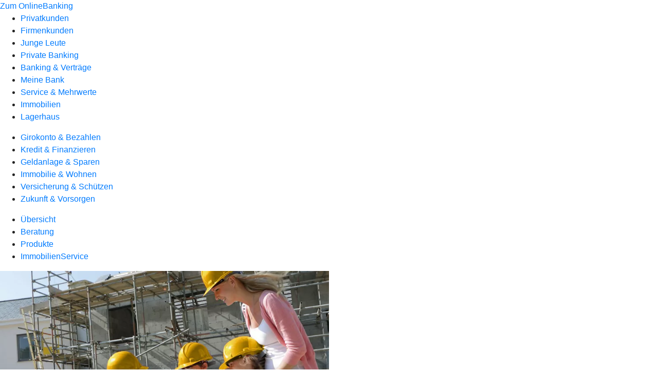

--- FILE ---
content_type: text/html
request_url: https://www.vrbank-ihn.de/privatkunden/immobilie-und-wohnen/produkte/baufinanzierung.html
body_size: 254412
content:
<!DOCTYPE html><html lang="de-DE"><head><script type="text/javascript" src="/ruxitagentjs_ICA7NVfqrux_10325251017120750.js" data-dtconfig="rid=RID_1080087366|rpid=166477235|domain=vrbank-ihn.de|reportUrl=/rb_0133a78f-f5b1-4db1-823f-66ff76e5deae|uam=1|app=73333e4efdd05646|coo=1|owasp=1|featureHash=ICA7NVfqrux|rdnt=1|uxrgce=1|bp=3|cuc=j0no77zv|mel=100000|expw=1|dpvc=1|ssv=4|lastModification=1765412021195|tp=500,50,0|srbbv=2|agentUri=/ruxitagentjs_ICA7NVfqrux_10325251017120750.js"></script><meta charset="utf-8"><title>Baufinanzierung: Immobilienfinanzierung fürs Eigenheim - VR-Bank Ismaning Hallbergmoos Neufahrn eG</title><meta name="viewport" content="width=device-width,initial-scale=1"><meta name="portal_theme" content="0103_1"><meta name="domain" content=".vrbank-ihn.de"><meta property="og:description" name="description" content="Ihre Baufinanzierung begleitet Sie viele Jahre. Das richtige Darlehen für Ihr Budget und die passenden staatlichen Fördermittel finden Sie bei Ihrer VR-Bank Ismaning Hallbergmoos Neufahrn eG."><meta property="og:title" content="Baufinanzierung"><meta property="og:image" content="https://atruvia.scene7.com/is/image/atruvia/baufinanzierung-vrnw-ogt-1200x628?ts&#x3D;1754916707912"><link rel="canonical" href="https://www.vrbank-ihn.de/privatkunden/immobilie-und-wohnen/produkte/baufinanzierung.html"><link rel="icon" href="https://atruvia.scene7.com/is/image/atruvia/Logo_VR_Favicon_Mobile"><link rel="preload" href="/kf-theme/assets?f=assets/bundle_rel.css" type="text/css" as="style"><link rel="stylesheet" href="/kf-theme/assets?f=assets/bundle_rel.css" title="kf-theme-bundle"><link rel="preload" href="/kf-theme/assets?f=assets/0103_1.css&a=LIGHT" type="text/css" as="style"><link rel="stylesheet" href="/kf-theme/assets?f=assets/0103_1.css&a=LIGHT" type="text/css" id="theme-colors"><link rel="stylesheet" href="/styles.f3e8a5cbc7091186.css"><link rel="modulepreload" href="/serviceproxy/homepage-cms-renderer-ui/main.js" data-automation-id="cms-renderer-ultimate-script" async></head><body><hra-root data-build-tag="25.12.2" data-env="PROD" data-renderer="cms-renderer-ultimate"><header class="hp-header"><a href="/services_cloud/portal" class="hp-portal-link" target="_blank">Zum OnlineBanking</a><hra-header-nav><section slot="header-navigation"><nav class="hp-navigation" aria-label="Navigation"><ul class="nav-primary"><li class="active"><a href="/privatkunden.html" aria-label="Privatkunden">Privatkunden</a></li><li><a href="/firmenkunden.html" aria-label="Firmenkunden">Firmenkunden</a></li><li><a href="/jungeleute.html" aria-label="Junge Leute">Junge Leute</a></li><li><a href="/private-banking.html" aria-label="Private Banking">Private Banking</a></li><li><a href="/banking-und-vertraege.html" aria-label="Banking &amp; Verträge">Banking &amp; Verträge</a></li><li><a href="/meine-bank.html" aria-label="Meine Bank">Meine Bank</a></li><li><a href="/service.html" aria-label="Service &amp; Mehrwerte">Service &amp; Mehrwerte</a></li><li><a href="/immobilien.html" aria-label="Immobilien">Immobilien</a></li><li><a href="/lagerhaus.html" aria-label="Lagerhaus">Lagerhaus</a></li></ul></nav><nav class="hp-navigation" aria-label="Zweite Navigationsebene"><ul class="nav-secondary"><li><a href="/privatkunden/girokonto-und-bezahlen.html" aria-label="Girokonto &amp; Bezahlen">Girokonto &amp; Bezahlen</a></li><li><a href="/privatkunden/kredit-und-finanzieren.html" aria-label="Kredit &amp; Finanzieren">Kredit &amp; Finanzieren</a></li><li><a href="/privatkunden/geldanlage-und-sparen.html" aria-label="Geldanlage &amp; Sparen">Geldanlage &amp; Sparen</a></li><li class="active"><a href="/privatkunden/immobilie-und-wohnen.html" aria-label="Immobilie &amp; Wohnen">Immobilie &amp; Wohnen</a></li><li><a href="/privatkunden/versicherung-und-schuetzen.html" aria-label="Versicherung &amp; Schützen">Versicherung &amp; Schützen</a></li><li><a href="/privatkunden/zukunft-und-vorsorgen.html" aria-label="Zukunft &amp; Vorsorgen">Zukunft &amp; Vorsorgen</a></li></ul></nav><nav class="hp-navigation" aria-label="Dritte Navigationsebene"><ul class="nav-third"><li><a href="/privatkunden/immobilie-und-wohnen/uebersicht.html" aria-label="Übersicht">Übersicht</a></li><li><a href="/privatkunden/immobilie-und-wohnen/beratung.html" aria-label="Beratung">Beratung</a></li><li class="active"><a href="/privatkunden/immobilie-und-wohnen/produkte.html" aria-label="Produkte">Produkte</a></li><li><a href="/privatkunden/immobilie-und-wohnen/immobilienservice.html" aria-label="ImmobilienService">ImmobilienService</a></li></ul></nav></section></hra-header-nav></header><main class="hp-main"><article class="render-containerClasses-container render-cmsid-parsys_openerstage render-component-web-okp-opener-50-50" data-cta-resource-type="openerstage" data-render-containerclasses="container" data-render-cmsid="parsys_openerstage" data-render-component="okp-opener-50-50"><picture><source media="(max-width: 599px)" srcset="https://atruvia.scene7.com/is/image/atruvia/baufinanzierung-vrnw-opener-gerade-1920x768:3-2?wid=320&hei=2500&fit=constrain%2C1&dpr=off&network=on&bfc=on 320w, https://atruvia.scene7.com/is/image/atruvia/baufinanzierung-vrnw-opener-gerade-1920x768:3-2?wid=480&hei=2500&fit=constrain%2C1&dpr=off&network=on&bfc=on 480w, https://atruvia.scene7.com/is/image/atruvia/baufinanzierung-vrnw-opener-gerade-1920x768:3-2?wid=640&hei=2500&fit=constrain%2C1&dpr=off&network=on&bfc=on 640w, https://atruvia.scene7.com/is/image/atruvia/baufinanzierung-vrnw-opener-gerade-1920x768:3-2?wid=800&hei=2500&fit=constrain%2C1&dpr=off&network=on&bfc=on 800w, https://atruvia.scene7.com/is/image/atruvia/baufinanzierung-vrnw-opener-gerade-1920x768:3-2?wid=1000&hei=2500&fit=constrain%2C1&dpr=off&network=on&bfc=on 1000w, https://atruvia.scene7.com/is/image/atruvia/baufinanzierung-vrnw-opener-gerade-1920x768:3-2?wid=1200&hei=2500&fit=constrain%2C1&dpr=off&network=on&bfc=on 1200w, https://atruvia.scene7.com/is/image/atruvia/baufinanzierung-vrnw-opener-gerade-1920x768:3-2?wid=1400&hei=2500&fit=constrain%2C1&dpr=off&network=on&bfc=on 1400w" sizes="100vw"><source media="(min-width: 600px) and (max-width: 1023px)" srcset="https://atruvia.scene7.com/is/image/atruvia/baufinanzierung-vrnw-opener-gerade-1920x768:3-2?wid=640&hei=2500&fit=constrain%2C1&dpr=off&network=on&bfc=on 640w, https://atruvia.scene7.com/is/image/atruvia/baufinanzierung-vrnw-opener-gerade-1920x768:3-2?wid=768&hei=2500&fit=constrain%2C1&dpr=off&network=on&bfc=on 768w, https://atruvia.scene7.com/is/image/atruvia/baufinanzierung-vrnw-opener-gerade-1920x768:3-2?wid=900&hei=2500&fit=constrain%2C1&dpr=off&network=on&bfc=on 900w, https://atruvia.scene7.com/is/image/atruvia/baufinanzierung-vrnw-opener-gerade-1920x768:3-2?wid=1024&hei=2500&fit=constrain%2C1&dpr=off&network=on&bfc=on 1024w, https://atruvia.scene7.com/is/image/atruvia/baufinanzierung-vrnw-opener-gerade-1920x768:3-2?wid=1280&hei=2500&fit=constrain%2C1&dpr=off&network=on&bfc=on 1280w, https://atruvia.scene7.com/is/image/atruvia/baufinanzierung-vrnw-opener-gerade-1920x768:3-2?wid=1536&hei=2500&fit=constrain%2C1&dpr=off&network=on&bfc=on 1536w, https://atruvia.scene7.com/is/image/atruvia/baufinanzierung-vrnw-opener-gerade-1920x768:3-2?wid=1792&hei=2500&fit=constrain%2C1&dpr=off&network=on&bfc=on 1792w, https://atruvia.scene7.com/is/image/atruvia/baufinanzierung-vrnw-opener-gerade-1920x768:3-2?wid=2048&hei=2500&fit=constrain%2C1&dpr=off&network=on&bfc=on 2048w" sizes="100vw"><source media="(min-width: 1024px) and (max-width: 1199px)" srcset="https://atruvia.scene7.com/is/image/atruvia/baufinanzierung-vrnw-opener-gerade-1920x768:3-2?wid=600&hei=2500&fit=constrain%2C1&dpr=off&network=on&bfc=on 600w, https://atruvia.scene7.com/is/image/atruvia/baufinanzierung-vrnw-opener-gerade-1920x768:3-2?wid=1200&hei=2500&fit=constrain%2C1&dpr=off&network=on&bfc=on 1200w, https://atruvia.scene7.com/is/image/atruvia/baufinanzierung-vrnw-opener-gerade-1920x768:3-2?wid=1500&hei=2500&fit=constrain%2C1&dpr=off&network=on&bfc=on 1500w, https://atruvia.scene7.com/is/image/atruvia/baufinanzierung-vrnw-opener-gerade-1920x768:3-2?wid=1800&hei=2500&fit=constrain%2C1&dpr=off&network=on&bfc=on 1800w, https://atruvia.scene7.com/is/image/atruvia/baufinanzierung-vrnw-opener-gerade-1920x768:3-2?wid=2100&hei=2500&fit=constrain%2C1&dpr=off&network=on&bfc=on 2100w, https://atruvia.scene7.com/is/image/atruvia/baufinanzierung-vrnw-opener-gerade-1920x768:3-2?wid=2400&hei=2500&fit=constrain%2C1&dpr=off&network=on&bfc=on 2400w" sizes="50vw"><source media="(min-width: 1200px) and (max-width: 1491px)" srcset="https://atruvia.scene7.com/is/image/atruvia/baufinanzierung-vrnw-opener-gerade-1920x768:3-2?wid=746&hei=2500&fit=constrain%2C1&dpr=off&network=on&bfc=on 746w, https://atruvia.scene7.com/is/image/atruvia/baufinanzierung-vrnw-opener-gerade-1920x768:3-2?wid=1120&hei=2500&fit=constrain%2C1&dpr=off&network=on&bfc=on 1120w, https://atruvia.scene7.com/is/image/atruvia/baufinanzierung-vrnw-opener-gerade-1920x768:3-2?wid=1492&hei=2500&fit=constrain%2C1&dpr=off&network=on&bfc=on 1492w, https://atruvia.scene7.com/is/image/atruvia/baufinanzierung-vrnw-opener-gerade-1920x768:3-2?wid=1865&hei=2500&fit=constrain%2C1&dpr=off&network=on&bfc=on 1865w, https://atruvia.scene7.com/is/image/atruvia/baufinanzierung-vrnw-opener-gerade-1920x768:3-2?wid=2238&hei=2500&fit=constrain%2C1&dpr=off&network=on&bfc=on 2238w, https://atruvia.scene7.com/is/image/atruvia/baufinanzierung-vrnw-opener-gerade-1920x768:3-2?wid=2611&hei=2500&fit=constrain%2C1&dpr=off&network=on&bfc=on 2611w, https://atruvia.scene7.com/is/image/atruvia/baufinanzierung-vrnw-opener-gerade-1920x768:3-2?wid=2984&hei=2500&fit=constrain%2C1&dpr=off&network=on&bfc=on 2984w" sizes="50vw"><source media="(min-width: 1492px)" srcset="https://atruvia.scene7.com/is/image/atruvia/baufinanzierung-vrnw-opener-gerade-1920x768:3-2?wid=746&hei=2500&fit=constrain%2C1&dpr=off&network=on&bfc=on 746w, https://atruvia.scene7.com/is/image/atruvia/baufinanzierung-vrnw-opener-gerade-1920x768:3-2?wid=1120&hei=2500&fit=constrain%2C1&dpr=off&network=on&bfc=on 1120w, https://atruvia.scene7.com/is/image/atruvia/baufinanzierung-vrnw-opener-gerade-1920x768:3-2?wid=1492&hei=2500&fit=constrain%2C1&dpr=off&network=on&bfc=on 1492w, https://atruvia.scene7.com/is/image/atruvia/baufinanzierung-vrnw-opener-gerade-1920x768:3-2?wid=1865&hei=2500&fit=constrain%2C1&dpr=off&network=on&bfc=on 1865w, https://atruvia.scene7.com/is/image/atruvia/baufinanzierung-vrnw-opener-gerade-1920x768:3-2?wid=2238&hei=2500&fit=constrain%2C1&dpr=off&network=on&bfc=on 2238w, https://atruvia.scene7.com/is/image/atruvia/baufinanzierung-vrnw-opener-gerade-1920x768:3-2?wid=2611&hei=2500&fit=constrain%2C1&dpr=off&network=on&bfc=on 2611w, https://atruvia.scene7.com/is/image/atruvia/baufinanzierung-vrnw-opener-gerade-1920x768:3-2?wid=2984&hei=2500&fit=constrain%2C1&dpr=off&network=on&bfc=on 2984w" sizes="50vw"><img src="https://atruvia.scene7.com/is/image/atruvia/baufinanzierung-vrnw-opener-gerade-1920x768:3-2?wid&#x3D;320&amp;hei&#x3D;2500&amp;fit&#x3D;constrain%2C1&amp;dpr&#x3D;off&amp;network&#x3D;on&amp;bfc&#x3D;on" alt="Familie mit Bauhelmen steht vor einem Rohbau, der Mann hält einen Bauplan in der Hand" title="Familie mit Bauhelmen steht vor einem Rohbau, der Mann hält einen Bauplan in der Hand"></picture><h1 class="cms-header">Baufinanzierung</h1><h2 class="cms-sub-header">Auf dem Weg ins Eigenheim stehen wir Ihnen bei einer Erst- oder Anschlussfinanzierung oder einem Modernisierungskredit mit Rat und Tat sowie der passenden Finanzierung zur Seite. Wir begleiten Sie bei Ihren individuellen Finanzierungsvorhaben.</h2><a href="/service/online-services/online-terminvereinbarung.html" target="_blank" title="Zur Online-Terminvereinbarung - neues Fenster" tabindex="-1" class="cms-button render-containerClasses-container render-type-primary"><span class="cms-label">Termin vereinbaren</span> </a><a href="/privatkunden/immobilie-und-wohnen/produkte/baufinanzierung.html#parsys_layout_text" target="_self" title="Zum Budgetrechner &quot;Was kann ich mir leisten?&quot; auf dieser Seite" tabindex="-1" class="cms-button render-containerClasses-container render-type-stroked"><span class="cms-label">Was kann ich mir leisten?</span></a><ul></ul></article><article class="render-containerClasses-container render-cmsid-parsys_stickybar render-component-web-okp-sticky-bar render-cta-true render-type-primary" data-cta-resource-type="stickybar" data-render-containerclasses="container" data-render-cmsid="parsys_stickybar" data-render-component="okp-sticky-bar" data-render-cta="true" data-render-type="primary"><nav><ul class="cms-list"><li class="render-tabid-parsys_layout_1542179726">Was haben Sie vor?</li><li class="render-tabid-parsys_layout_1901689934">Unsere Darlehen</li><li class="render-tabid-parsys_layout_text">Rechner</li><li class="render-tabid-parsys_layout_1616166895">Schritt für Schritt ins Eigenheim</li><li class="render-tabid-parsys_layout_1849656276_co_text_713826071_copy_">Unsere Partner</li></ul></nav><a href="/service/online-services/online-terminvereinbarung.html#parsys_anwendung_593773721" target="_blank" title="Zur Online-Terminvereinbarung - neues Fenster" tabindex="-1" class="cms-button render-containerClasses-container render-type-primary"><span class="cms-label">Termin vereinbaren</span></a></article><div class="render-containerClasses-container render-cmsid-parsys_layout_1542179726 render-component-web-okp-layout render-topLevel-true render-backgroundColor-accent render-layoutWidth-col-md render-direction-col render-flexClasses-align-items-sm-start render-flexClasses-justify-content-start render-classes-kf-bg render-paddingStyle-padding-top-m render-paddingStyle-padding-right-m render-paddingStyle-padding-bottom-m render-paddingStyle-padding-left-m" data-cta-resource-type="layout" data-render-containerclasses="container" data-render-cmsid="parsys_layout_1542179726" data-render-component="okp-layout" data-render-toplevel="true" data-render-backgroundcolor="accent" data-render-layoutwidth="col-md" data-render-direction="col" data-render-flexclasses="align-items-sm-start justify-content-start" data-render-classes="kf-bg" data-render-paddingstyle="padding-top-m padding-right-m padding-bottom-m padding-left-m"><div class="render-cmsid-parsys_layout_1542179726_layout_797248917 render-component-web-okp-layout render-topLevel-false render-backgroundColor-none render-layoutWidth-col-md render-direction-row render-flexClasses-justify-content-center render-flexClasses-align-items-start render-paddingStyle-padding-top-none render-paddingStyle-padding-right-none render-paddingStyle-padding-bottom-m render-paddingStyle-padding-left-none" data-cta-resource-type="layout" data-render-cmsid="parsys_layout_1542179726_layout_797248917" data-render-component="okp-layout" data-render-toplevel="false" data-render-backgroundcolor="none" data-render-layoutwidth="col-md" data-render-direction="row" data-render-flexclasses="justify-content-center align-items-start" data-render-paddingstyle="padding-top-none padding-right-none padding-bottom-m padding-left-none"><div class="render-layoutClasses-col-md-8 render-cmsid-parsys_layout_1542179726_layout_797248917_text render-component-web-okp-text" data-cta-resource-type="text" data-render-layoutclasses="col-md-8" data-render-cmsid="parsys_layout_1542179726_layout_797248917_text" data-render-component="okp-text"><h2 style="text-align:left">Was haben Sie vor?</h2><p style="text-align:left">Jedes Bauvorhaben ist einzigartig und bringt verschiedene finanzielle Anforderungen mit sich. Erfahren Sie hier mehr über unsere drei klassischen Darlehen für den Kauf oder Bau des Eigenheims, eine Anschlussfinanzierung oder eine Modernisierung und verschaffen Sie sich einen ersten Überblick.</p></div></div><div class="render-cmsid-parsys_layout_1542179726_layout_1553015922 render-component-web-okp-layout render-topLevel-false render-backgroundColor-none render-layoutWidth-col-md render-direction-row render-flexClasses-justify-content-center render-flexClasses-align-items-stretch render-paddingStyle-padding-top-none render-paddingStyle-padding-right-none render-paddingStyle-padding-bottom-m render-paddingStyle-padding-left-none" data-cta-resource-type="layout" data-render-cmsid="parsys_layout_1542179726_layout_1553015922" data-render-component="okp-layout" data-render-toplevel="false" data-render-backgroundcolor="none" data-render-layoutwidth="col-md" data-render-direction="row" data-render-flexclasses="justify-content-center align-items-stretch" data-render-paddingstyle="padding-top-none padding-right-none padding-bottom-m padding-left-none"><article class="render-layoutClasses-col-md-4 render-cmsid-parsys_layout_1542179726_layout_1553015922_featurebox render-component-web-okp-feature-box render-outline-false render-hintergrund-hell render-textAlign-center render-mediaType-bild render-variante-left" data-cta-resource-type="featurebox" data-render-layoutclasses="col-md-4" data-render-cmsid="parsys_layout_1542179726_layout_1553015922_featurebox" data-render-component="okp-feature-box" data-render-outline="false" data-render-hintergrund="hell" data-render-textalign="center" data-render-mediatype="bild" data-render-variante="left"><img src="https://atruvia.scene7.com/is/content/atruvia/Erstfinanzierung" alt="Haus-Symbol mit Euro-Zeichen " title="Haus-Symbol mit Euro-Zeichen" class="cms-image legacy"><h2 class="cms-title">Immobilienfinanzierung</h2><h4 class="cms-subline">Fürs Bauen oder Kaufen</h4><div class="cms-text render-layoutClasses-col-md-4"><p>Das <strong>Annuitätendarlehen</strong> mit festen Raten ist neben anderen Darlehen wie dem Tilgungsdarlehen der Klassiker, wenn Sie ein Haus bauen, kaufen oder eine Wohnung erwerben wollen. Während der Laufzeit der Zinsbindung sind Ihre Raten immer gleich hoch. Das verschafft Ihnen Planungssicherheit.</p></div></article><article class="render-layoutClasses-col-md-4 render-cmsid-parsys_layout_1542179726_layout_1553015922_featurebox_1723866493 render-component-web-okp-feature-box render-outline-false render-hintergrund-hell render-textAlign-center render-mediaType-bild render-variante-left" data-cta-resource-type="featurebox" data-render-layoutclasses="col-md-4" data-render-cmsid="parsys_layout_1542179726_layout_1553015922_featurebox_1723866493" data-render-component="okp-feature-box" data-render-outline="false" data-render-hintergrund="hell" data-render-textalign="center" data-render-mediatype="bild" data-render-variante="left"><img src="https://atruvia.scene7.com/is/content/atruvia/Anschlussfinanzierung" alt="Haus-Symbol mit Euro-Zeichen und Pfeil" title="Haus-Symbol mit Euro-Zeichen und Pfeil" class="cms-image legacy"><h2 class="cms-title">Anschlussfinanzierung</h2><h4 class="cms-subline">Zinssatz sichern</h4><div class="cms-text render-layoutClasses-col-md-4"><p>Mit einem <strong>Forward-Darlehen</strong> sichern Sie sich jetzt einen niedrigen Zinssatz für die Zukunft. Das ist zum Beispiel dann sinnvoll, wenn Ihre Finanzierung in den nächsten Jahren ausläuft, Sie noch eine Restschuld haben und keine Überraschungen erleben wollen. Besonders, wenn sich steigende Zinsen ankündigen.<br></p></div></article><article class="render-layoutClasses-col-md-4 render-cmsid-parsys_layout_1542179726_layout_1553015922_featurebox_1849824572 render-component-web-okp-feature-box render-outline-false render-hintergrund-hell render-textAlign-center render-mediaType-bild render-variante-left" data-cta-resource-type="featurebox" data-render-layoutclasses="col-md-4" data-render-cmsid="parsys_layout_1542179726_layout_1553015922_featurebox_1849824572" data-render-component="okp-feature-box" data-render-outline="false" data-render-hintergrund="hell" data-render-textalign="center" data-render-mediatype="bild" data-render-variante="left"><img src="https://atruvia.scene7.com/is/content/atruvia/Modernisierung" alt="Haus-Symbol mit drumherum rotierenden Pfeilen" title="Haus-Symbol mit drumherum rotierenden Pfeilen" class="cms-image legacy"><h2 class="cms-title">Modernisierung</h2><h4 class="cms-subline">Immobilie aufwerten</h4><div class="cms-text render-layoutClasses-col-md-4"><p>Nutzen Sie den <strong>Modernisierungskredit</strong>, um Ihr Haus zu sanieren oder Ihre Wohnung zu modernisieren. So steigern Sie nicht nur die Wohnqualität, sondern sparen auch Energie und schützen das Klima.<br></p></div></article></div></div><div class="render-containerClasses-container render-cmsid-parsys_layout_2122269477_co render-component-web-okp-layout render-topLevel-true render-backgroundColor-none render-layoutWidth-col-md render-direction-row render-flexClasses-justify-content-center render-flexClasses-align-items-center render-paddingStyle-padding-top-s render-paddingStyle-padding-right-none render-paddingStyle-padding-bottom-l render-paddingStyle-padding-left-none" data-cta-resource-type="layout" data-render-containerclasses="container" data-render-cmsid="parsys_layout_2122269477_co" data-render-component="okp-layout" data-render-toplevel="true" data-render-backgroundcolor="none" data-render-layoutwidth="col-md" data-render-direction="row" data-render-flexclasses="justify-content-center align-items-center" data-render-paddingstyle="padding-top-s padding-right-none padding-bottom-l padding-left-none"><article class="render-layoutClasses-col-md-4 render-cmsid-parsys_layout_2122269477_co_featurebox_501196312 render-component-web-okp-feature-box render-outline-false render-hintergrund-hell render-textAlign-center render-mediaType-pictogram render-variante-left" data-cta-resource-type="featurebox" data-render-layoutclasses="col-md-4" data-render-cmsid="parsys_layout_2122269477_co_featurebox_501196312" data-render-component="okp-feature-box" data-render-outline="false" data-render-hintergrund="hell" data-render-textalign="center" data-render-mediatype="pictogram" data-render-variante="left"><figure><i class="cms-icon" hidden>pict_basis-fragen_96.svg</i></figure><h2 class="cms-title">Sie benötigen Hilfe?</h2><div class="cms-text render-layoutClasses-col-md-4"><p>Vereinbaren Sie jetzt einen Termin mit uns, um Ihre Immobilienfinanzierung zu besprechen.<br></p></div><a href="/service/online-services/online-terminvereinbarung.html" target="_blank" title="Zur Online-Terminvereinbarung - neues Fenster" tabindex="-1" class="cms-button render-type-stroked"><span class="cms-label">Jetzt Termin vereinbaren</span></a></article><article class="render-layoutClasses-col-md-4 render-cmsid-parsys_layout_2122269477_co_featurebox_501196312_1942208915 render-component-web-okp-feature-box render-outline-false render-hintergrund-hell render-textAlign-center render-mediaType-pictogram render-variante-left" data-cta-resource-type="featurebox" data-render-layoutclasses="col-md-4" data-render-cmsid="parsys_layout_2122269477_co_featurebox_501196312_1942208915" data-render-component="okp-feature-box" data-render-outline="false" data-render-hintergrund="hell" data-render-textalign="center" data-render-mediatype="pictogram" data-render-variante="left"><figure><i class="cms-icon" hidden>pict_basis-analyse_96.svg</i></figure><h2 class="cms-title">Finanzierung berechnen</h2><div class="cms-text render-layoutClasses-col-md-4"><p>Hier können Sie Ihren Immobilienkredit selbst berechnen.<br></p></div><a href="/privatkunden/immobilie-und-wohnen/produkte/baufinanzierung.html#parsys_layout_text" target="_self" title="Zum Budgetrechner &quot;Was kann ich mir leisten?&quot; auf dieser Seite" tabindex="-1" class="cms-button render-type-stroked"><span class="cms-label">Was kann ich mir leisten?</span></a></article></div><div class="render-containerClasses-container render-cmsid-parsys_layout_1901689934 render-component-web-okp-layout render-topLevel-true render-backgroundColor-none render-layoutWidth-col-md render-direction-row render-flexClasses-justify-content-center render-flexClasses-align-items-start render-paddingStyle-padding-top-l render-paddingStyle-padding-right-none render-paddingStyle-padding-bottom-l render-paddingStyle-padding-left-none" data-cta-resource-type="layout" data-render-containerclasses="container" data-render-cmsid="parsys_layout_1901689934" data-render-component="okp-layout" data-render-toplevel="true" data-render-backgroundcolor="none" data-render-layoutwidth="col-md" data-render-direction="row" data-render-flexclasses="justify-content-center align-items-start" data-render-paddingstyle="padding-top-l padding-right-none padding-bottom-l padding-left-none"><section class="render-layoutClasses-col-md-8 render-cmsid-parsys_layout_1901689934_teaser5050 render-component-web-okp-teaser-50-50 render-backgroundColor-keine render-type-secondary render-position-pos-right" data-cta-resource-type="teaser5050" data-render-layoutclasses="col-md-8" data-render-cmsid="parsys_layout_1901689934_teaser5050" data-render-component="okp-teaser-50-50" data-render-position="pos-right" data-render-backgroundcolor="keine" data-render-type="secondary"><article><picture><source media="(max-width: 599px)" srcset="https://atruvia.scene7.com/is/image/atruvia/immobilie-wohnen-produkte-content-1-bild-960x640:3-2?wid=320&hei=2500&fit=constrain%2C1&dpr=off&network=on&bfc=on 320w, https://atruvia.scene7.com/is/image/atruvia/immobilie-wohnen-produkte-content-1-bild-960x640:3-2?wid=480&hei=2500&fit=constrain%2C1&dpr=off&network=on&bfc=on 480w, https://atruvia.scene7.com/is/image/atruvia/immobilie-wohnen-produkte-content-1-bild-960x640:3-2?wid=640&hei=2500&fit=constrain%2C1&dpr=off&network=on&bfc=on 640w, https://atruvia.scene7.com/is/image/atruvia/immobilie-wohnen-produkte-content-1-bild-960x640:3-2?wid=800&hei=2500&fit=constrain%2C1&dpr=off&network=on&bfc=on 800w, https://atruvia.scene7.com/is/image/atruvia/immobilie-wohnen-produkte-content-1-bild-960x640:3-2?wid=1000&hei=2500&fit=constrain%2C1&dpr=off&network=on&bfc=on 1000w, https://atruvia.scene7.com/is/image/atruvia/immobilie-wohnen-produkte-content-1-bild-960x640:3-2?wid=1200&hei=2500&fit=constrain%2C1&dpr=off&network=on&bfc=on 1200w, https://atruvia.scene7.com/is/image/atruvia/immobilie-wohnen-produkte-content-1-bild-960x640:3-2?wid=1400&hei=2500&fit=constrain%2C1&dpr=off&network=on&bfc=on 1400w" sizes="100vw"><source media="(min-width: 600px) and (max-width: 1023px)" srcset="https://atruvia.scene7.com/is/image/atruvia/immobilie-wohnen-produkte-content-1-bild-960x640:3-2?wid=640&hei=2500&fit=constrain%2C1&dpr=off&network=on&bfc=on 640w, https://atruvia.scene7.com/is/image/atruvia/immobilie-wohnen-produkte-content-1-bild-960x640:3-2?wid=768&hei=2500&fit=constrain%2C1&dpr=off&network=on&bfc=on 768w, https://atruvia.scene7.com/is/image/atruvia/immobilie-wohnen-produkte-content-1-bild-960x640:3-2?wid=900&hei=2500&fit=constrain%2C1&dpr=off&network=on&bfc=on 900w, https://atruvia.scene7.com/is/image/atruvia/immobilie-wohnen-produkte-content-1-bild-960x640:3-2?wid=1024&hei=2500&fit=constrain%2C1&dpr=off&network=on&bfc=on 1024w, https://atruvia.scene7.com/is/image/atruvia/immobilie-wohnen-produkte-content-1-bild-960x640:3-2?wid=1280&hei=2500&fit=constrain%2C1&dpr=off&network=on&bfc=on 1280w, https://atruvia.scene7.com/is/image/atruvia/immobilie-wohnen-produkte-content-1-bild-960x640:3-2?wid=1536&hei=2500&fit=constrain%2C1&dpr=off&network=on&bfc=on 1536w, https://atruvia.scene7.com/is/image/atruvia/immobilie-wohnen-produkte-content-1-bild-960x640:3-2?wid=1792&hei=2500&fit=constrain%2C1&dpr=off&network=on&bfc=on 1792w, https://atruvia.scene7.com/is/image/atruvia/immobilie-wohnen-produkte-content-1-bild-960x640:3-2?wid=2048&hei=2500&fit=constrain%2C1&dpr=off&network=on&bfc=on 2048w" sizes="50vw"><source media="(min-width: 1024px) and (max-width: 1199px)" srcset="https://atruvia.scene7.com/is/image/atruvia/immobilie-wohnen-produkte-content-1-bild-960x640:3-2?wid=600&hei=2500&fit=constrain%2C1&dpr=off&network=on&bfc=on 600w, https://atruvia.scene7.com/is/image/atruvia/immobilie-wohnen-produkte-content-1-bild-960x640:3-2?wid=1200&hei=2500&fit=constrain%2C1&dpr=off&network=on&bfc=on 1200w, https://atruvia.scene7.com/is/image/atruvia/immobilie-wohnen-produkte-content-1-bild-960x640:3-2?wid=1500&hei=2500&fit=constrain%2C1&dpr=off&network=on&bfc=on 1500w, https://atruvia.scene7.com/is/image/atruvia/immobilie-wohnen-produkte-content-1-bild-960x640:3-2?wid=1800&hei=2500&fit=constrain%2C1&dpr=off&network=on&bfc=on 1800w, https://atruvia.scene7.com/is/image/atruvia/immobilie-wohnen-produkte-content-1-bild-960x640:3-2?wid=2100&hei=2500&fit=constrain%2C1&dpr=off&network=on&bfc=on 2100w, https://atruvia.scene7.com/is/image/atruvia/immobilie-wohnen-produkte-content-1-bild-960x640:3-2?wid=2400&hei=2500&fit=constrain%2C1&dpr=off&network=on&bfc=on 2400w" sizes="50vw"><source media="(min-width: 1200px) and (max-width: 1491px)" srcset="https://atruvia.scene7.com/is/image/atruvia/immobilie-wohnen-produkte-content-1-bild-960x640:3-2?wid=746&hei=2500&fit=constrain%2C1&dpr=off&network=on&bfc=on 746w, https://atruvia.scene7.com/is/image/atruvia/immobilie-wohnen-produkte-content-1-bild-960x640:3-2?wid=1120&hei=2500&fit=constrain%2C1&dpr=off&network=on&bfc=on 1120w, https://atruvia.scene7.com/is/image/atruvia/immobilie-wohnen-produkte-content-1-bild-960x640:3-2?wid=1492&hei=2500&fit=constrain%2C1&dpr=off&network=on&bfc=on 1492w, https://atruvia.scene7.com/is/image/atruvia/immobilie-wohnen-produkte-content-1-bild-960x640:3-2?wid=1865&hei=2500&fit=constrain%2C1&dpr=off&network=on&bfc=on 1865w, https://atruvia.scene7.com/is/image/atruvia/immobilie-wohnen-produkte-content-1-bild-960x640:3-2?wid=2238&hei=2500&fit=constrain%2C1&dpr=off&network=on&bfc=on 2238w, https://atruvia.scene7.com/is/image/atruvia/immobilie-wohnen-produkte-content-1-bild-960x640:3-2?wid=2611&hei=2500&fit=constrain%2C1&dpr=off&network=on&bfc=on 2611w, https://atruvia.scene7.com/is/image/atruvia/immobilie-wohnen-produkte-content-1-bild-960x640:3-2?wid=2984&hei=2500&fit=constrain%2C1&dpr=off&network=on&bfc=on 2984w" sizes="50vw"><source media="(min-width: 1492px)" srcset="https://atruvia.scene7.com/is/image/atruvia/immobilie-wohnen-produkte-content-1-bild-960x640:3-2?wid=746&hei=2500&fit=constrain%2C1&dpr=off&network=on&bfc=on 746w, https://atruvia.scene7.com/is/image/atruvia/immobilie-wohnen-produkte-content-1-bild-960x640:3-2?wid=1120&hei=2500&fit=constrain%2C1&dpr=off&network=on&bfc=on 1120w, https://atruvia.scene7.com/is/image/atruvia/immobilie-wohnen-produkte-content-1-bild-960x640:3-2?wid=1492&hei=2500&fit=constrain%2C1&dpr=off&network=on&bfc=on 1492w, https://atruvia.scene7.com/is/image/atruvia/immobilie-wohnen-produkte-content-1-bild-960x640:3-2?wid=1865&hei=2500&fit=constrain%2C1&dpr=off&network=on&bfc=on 1865w, https://atruvia.scene7.com/is/image/atruvia/immobilie-wohnen-produkte-content-1-bild-960x640:3-2?wid=2238&hei=2500&fit=constrain%2C1&dpr=off&network=on&bfc=on 2238w, https://atruvia.scene7.com/is/image/atruvia/immobilie-wohnen-produkte-content-1-bild-960x640:3-2?wid=2611&hei=2500&fit=constrain%2C1&dpr=off&network=on&bfc=on 2611w, https://atruvia.scene7.com/is/image/atruvia/immobilie-wohnen-produkte-content-1-bild-960x640:3-2?wid=2984&hei=2500&fit=constrain%2C1&dpr=off&network=on&bfc=on 2984w" sizes="746px"><img src="https://atruvia.scene7.com/is/image/atruvia/immobilie-wohnen-produkte-content-1-bild-960x640:3-2?wid&#x3D;320&amp;hei&#x3D;2500&amp;fit&#x3D;constrain%2C1&amp;dpr&#x3D;off&amp;network&#x3D;on&amp;bfc&#x3D;on" alt="Mann und Frau begrüßen Bankberaterin vor dem Rohbau eines Hauses" title="Mann und Frau begrüßen Bankberaterin vor dem Rohbau eines Hauses"></picture><h2 class="cms-header">Unsere Darlehen im Überblick</h2><div class="cms-text render-layoutClasses-col-md-8"><p>Neben den Klassikern gibt es selbstverständlich auch andere Möglichkeiten für Ihre Finanzierung. Hier zeigen wir Ihnen unsere gesamte Palette an Finanzierungslösungen. Erfahren Sie kurz und knapp, welches Darlehen wofür am besten geeignet ist und welche Vorteile die jeweilige Finanzierung mit sich bringt.</p></div><a href="/privatkunden/immobilie-und-wohnen/produkte.html#parsys_text_1721266771" target="_self" title="Zur Darlehensübersicht auf der Seite &quot;Immobilie &amp; Wohnen&quot;" tabindex="-1" class="cms-button render-layoutClasses-col-md-8 render-backgroundColor-keine render-type-secondary render-position-pos-right"><span class="cms-label">Zu den Darlehen</span></a></article></section></div><div class="render-containerClasses-container render-cmsid-parsys_layout render-component-web-okp-layout render-topLevel-true render-backgroundColor-none render-layoutWidth-col-md render-direction-row render-flexClasses-justify-content-center render-flexClasses-align-items-start render-paddingStyle-padding-top-m render-paddingStyle-padding-right-none render-paddingStyle-padding-bottom-m render-paddingStyle-padding-left-none" data-cta-resource-type="layout" data-render-containerclasses="container" data-render-cmsid="parsys_layout" data-render-component="okp-layout" data-render-toplevel="true" data-render-backgroundcolor="none" data-render-layoutwidth="col-md" data-render-direction="row" data-render-flexclasses="justify-content-center align-items-start" data-render-paddingstyle="padding-top-m padding-right-none padding-bottom-m padding-left-none"><div class="render-layoutClasses-col-md-8 render-cmsid-parsys_layout_text render-component-web-okp-text" data-cta-resource-type="text" data-render-layoutclasses="col-md-8" data-render-cmsid="parsys_layout_text" data-render-component="okp-text"><h2>Wie viel Immobilie darf's sein?</h2><p>Ermitteln Sie ganz einfach, wie hoch Kaufpreis oder Baukosten Ihrer Wunschimmobilie sein dürfen und welche Nebenkosten anfallen. Wenn es schon konkreter werden soll, geht es hier auch direkt weiter zur Finanzierung.</p></div></div><div class="render-containerClasses-container render-cmsid-parsys_anwendung_593773721 render-component-web-okp-anwendung render-tag-baufiber-tbleemb" data-cta-resource-type="anwendung" data-render-containerclasses="container" data-render-cmsid="parsys_anwendung_593773721" data-render-component="okp-anwendung" data-render-tag="baufiber-tbleemb"><p>Hier würde die Anwendung Immobilie &amp; Wohnen Teilbedürfnis Was kann ich mir leisten? (ohne Anmeldemöglichkeit) mit mit der Ausprägung , der ID , Tag baufiber-tbleemb und Route /serviceproxy/immo-webcomps/budget-wc/main.js eingeblendet werden.</p><a href="/serviceproxy/immo-webcomps/budget-wc/main.js">/serviceproxy/immo-webcomps/budget-wc/main.js</a></div><div class="render-containerClasses-container render-cmsid-parsys_layout_1616166895 render-component-web-okp-layout render-topLevel-true render-backgroundColor-none render-layoutWidth-col-md render-direction-row render-flexClasses-justify-content-center render-flexClasses-align-items-start render-paddingStyle-padding-top-l render-paddingStyle-padding-right-none render-paddingStyle-padding-bottom-m render-paddingStyle-padding-left-none" data-cta-resource-type="layout" data-render-containerclasses="container" data-render-cmsid="parsys_layout_1616166895" data-render-component="okp-layout" data-render-toplevel="true" data-render-backgroundcolor="none" data-render-layoutwidth="col-md" data-render-direction="row" data-render-flexclasses="justify-content-center align-items-start" data-render-paddingstyle="padding-top-l padding-right-none padding-bottom-m padding-left-none"><div class="render-layoutClasses-col-md-8 render-cmsid-parsys_layout_1616166895_text_2047550094 render-component-web-okp-text" data-cta-resource-type="text" data-render-layoutclasses="col-md-8" data-render-cmsid="parsys_layout_1616166895_text_2047550094" data-render-component="okp-text"><h2>Ihr Weg ins eigene Zuhause<br></h2><p>Bis Sie endlich den Schlüssel zu Ihrem eigenen Haus oder Ihrer Eigentumswohnung in den Händen halten, gibt es einige Dinge zu erledigen. Wir stehen Ihnen dabei mit Rat und Tat zur Seite und geben Ihnen Tipps, was Sie tun können, bevor es bei der Finanzierung ans Eingemachte geht.<br></p></div></div><div class="render-containerClasses-container render-cmsid-parsys_layout_64093341 render-component-web-okp-layout render-topLevel-true render-backgroundColor-none render-layoutWidth-col-md render-direction-row render-flexClasses-justify-content-center render-flexClasses-align-items-start render-paddingStyle-padding-top-none render-paddingStyle-padding-right-none render-paddingStyle-padding-bottom-m render-paddingStyle-padding-left-none" data-cta-resource-type="layout" data-render-containerclasses="container" data-render-cmsid="parsys_layout_64093341" data-render-component="okp-layout" data-render-toplevel="true" data-render-backgroundcolor="none" data-render-layoutwidth="col-md" data-render-direction="row" data-render-flexclasses="justify-content-center align-items-start" data-render-paddingstyle="padding-top-none padding-right-none padding-bottom-m padding-left-none"><div class="render-layoutClasses-col-md-8 render-cmsid-parsys_layout_64093341_image render-component-web-okp-image render-hasCaption-false" data-cta-resource-type="image" data-render-layoutclasses="col-md-8" data-render-cmsid="parsys_layout_64093341_image" data-render-component="okp-image" data-render-hascaption="false"><img src="https://atruvia.scene7.com/is/content/atruvia/IG_Baufinanzierung_960" alt="Mit der Baufinanzierung Schritt-für-Schritt ins Eigenheim: Vom Immobilienwunsch zur Schlüsselübergabe" title="Grafik: „Mit der Baufinanzierung Schritt-für-Schritt ins Eigenheim“" class="cms-image legacy"></div></div><article class="render-containerClasses-container render-cmsid-parsys_accordeon_1041314381 render-component-web-okp-akkordeon render-backgroundColor-keine render-variante-linksbuendig render-box-innerhalb" data-cta-resource-type="accordeon" data-render-containerclasses="container" data-render-cmsid="parsys_accordeon_1041314381" data-render-component="okp-akkordeon" data-render-backgroundcolor="keine" data-render-variante="linksbuendig" data-render-box="innerhalb"><h2 class="cms-header">Die Schritte im Detail</h2><div class="render-cmsid-parsys_accordeon_1041314381_tab render-component-web-okp-akkordeon-tab render-expanded-false render-box-innerhalb" data-cta-resource-type="accordeontab" data-render-cmsid="parsys_accordeon_1041314381_tab" data-render-component="okp-akkordeon-tab" data-render-expanded="false"><details><summary class="cms-title">1. Ziele und Wünsche klären</summary><ul class="cms-list"><li class="cms-list-item"><div class="render-cmsid-parsys_accordeon_1041314381_tab_text render-component-web-okp-text" data-cta-resource-type="text" data-render-cmsid="parsys_accordeon_1041314381_tab_text" data-render-component="okp-text"><p>Überlegen Sie sich genau, was Sie wollen, bevor Sie sich auf die Suche nach einem Eigenheim machen. Je besser Sie wissen, wie Sie wohnen möchten, umso leichter wird es, die passende Immobilie zu finden. Klären Sie dabei Grundlegendes wie:</p><ul><li>Möchten Sie lieber auf dem Land oder in der Stadt wohnen?</li><li>Was soll Ihr neues Heim unbedingt haben?<br></li><li>Was darf an Ihrem neuen Wohnort nicht fehlen und was wäre ein rotes Tuch für Sie?</li></ul><ul class="info"><li>Noch ein Tipp: Werfen Sie immer mal wieder einen Blick auf die Immobilienangebote in Ihrer Region. Auch wenn Sie noch keine konkreten Pläne für Ihren eigenen Immobilienkauf haben, lohnt es sich zu wissen, welche Häuser oder Wohnungen in Ihrer Region verkauft werden und vor allem, zu welchem Preis. So bekommen Sie eine Vorstellung davon, wie Ihre Wunschimmobilie aussehen kann, und welcher Kaufbetrag dafür üblich ist. Nicht selten werden Immobilien viel zu teuer angeboten.</li></ul></div></li></ul></details></div><div class="render-cmsid-parsys_accordeon_1041314381_accordeontab render-component-web-okp-akkordeon-tab render-expanded-false render-box-innerhalb" data-cta-resource-type="accordeontab" data-render-cmsid="parsys_accordeon_1041314381_accordeontab" data-render-component="okp-akkordeon-tab" data-render-expanded="false"><details><summary class="cms-title">2. Budget ermitteln</summary><ul class="cms-list"><li class="cms-list-item"><div class="render-cmsid-parsys_accordeon_1041314381_accordeontab_text render-component-web-okp-text" data-cta-resource-type="text" data-render-cmsid="parsys_accordeon_1041314381_accordeontab_text" data-render-component="okp-text"><p>Hand aufs Herz: Überlegen Sie sich, wie viel Geld Sie zur Verfügung haben. Denken Sie dabei nicht nur an den Kaufpreis, sondern auch an die Kaufnebenkosten. Es ist außerdem ratsam, frühzeitig Eigenkapital anzusparen. Wir empfehlen Ihnen 20 bis 30 Prozent an Eigenkapital mitzubringen – allein schon, um die Nebenkosten einer Immobilienfinanzierung wie Grunderwerbssteuer oder Notarkosten abzudecken.<br></p></div></li><li class="cms-list-item"><div class="render-cmsid-parsys_accordeon_1041314381_accordeontab_button render-component-web-okp-button render-shape-default render-type-secondary render-position-left render-noIcon-false" data-cta-resource-type="button" data-render-cmsid="parsys_accordeon_1041314381_accordeontab_button" data-render-component="okp-button" data-render-shape="default" data-render-type="secondary" data-render-position="left" data-render-noicon="false"><a href="/privatkunden/immobilie-und-wohnen/produkte/baufinanzierung.html#parsys_anwendung_593773721" target="_self" title="Zum Budgetrechner &quot;Was kann ich mir leisten?&quot; auf dieser Seite" tabindex="-1" class="cms-button render-shape-default render-type-secondary render-position-left"><figure><i class="cms-icon" hidden>ic_haus_24</i><figcaption class="cms-label">Budget ermitteln</figcaption></figure></a></div></li></ul></details></div><div class="render-cmsid-parsys_accordeon_1041314381_accordeontab_986789457 render-component-web-okp-akkordeon-tab render-expanded-false render-box-innerhalb" data-cta-resource-type="accordeontab" data-render-cmsid="parsys_accordeon_1041314381_accordeontab_986789457" data-render-component="okp-akkordeon-tab" data-render-expanded="false"><details><summary class="cms-title">3. Immobilie suchen</summary><ul class="cms-list"><li class="cms-list-item"><div class="render-cmsid-parsys_accordeon_1041314381_accordeontab_986789457_text render-component-web-okp-text" data-cta-resource-type="text" data-render-cmsid="parsys_accordeon_1041314381_accordeontab_986789457_text" data-render-component="okp-text"><p>Vor dem Immobilienkauf kommt die Suche. Die ist oft gar nicht so einfach. Wir sind nah dran am Immobilienmarkt in Ihrer Region und unterstützen Sie gern mit Rat und Tat.</p></div></li><li class="cms-list-item"><div class="render-cmsid-parsys_accordeon_1041314381_accordeontab_986789457_button render-component-web-okp-button render-shape-default render-type-secondary render-position-left render-noIcon-false" data-cta-resource-type="button" data-render-cmsid="parsys_accordeon_1041314381_accordeontab_986789457_button" data-render-component="okp-button" data-render-shape="default" data-render-type="secondary" data-render-position="left" data-render-noicon="false"><a href="/privatkunden/immobilie-und-wohnen/produkte/immobilien/immobiliensuche.html" target="_self" title="Zum Immobilienangebot" tabindex="-1" class="cms-button render-shape-default render-type-secondary render-position-left"><figure><i class="cms-icon" hidden>ic_haus_mit_baum_24</i><figcaption class="cms-label">Immobilie finden</figcaption></figure></a></div></li></ul></details></div><div class="render-cmsid-parsys_accordeon_1041314381_accordeontab_1574214655 render-component-web-okp-akkordeon-tab render-expanded-false render-box-innerhalb" data-cta-resource-type="accordeontab" data-render-cmsid="parsys_accordeon_1041314381_accordeontab_1574214655" data-render-component="okp-akkordeon-tab" data-render-expanded="false"><details><summary class="cms-title">4. Finanzierung besprechen und Unterlagen einreichen</summary><ul class="cms-list"><li class="cms-list-item"><div class="render-cmsid-parsys_accordeon_1041314381_accordeontab_1574214655_text render-component-web-okp-text" data-cta-resource-type="text" data-render-cmsid="parsys_accordeon_1041314381_accordeontab_1574214655_text" data-render-component="okp-text"><p>In einem Beratungsgespräch setzen sich unsere Baufinanzierungsexpertinnen und -experten mit Ihnen zusammen und entwickeln ein Finanzierungskonzept.<br>Damit wir uns ein Bild von Ihrer Wunschimmobilie machen können, bringen Sie bitte von den folgenden Unterlagen alle mit, die Sie haben:</p><ul><li>Exposé,<br></li><li>Fotos der Immobilie,<br></li><li>Kaufvertrag,<br></li><li>Baupläne und<br></li><li>bei einer Eigentumswohnung die Teilungserklärung.</li></ul><p>Je mehr Unterlagen Sie mitbringen, desto besser können wir Sie beraten. Selbstverständlich geht es bei der Immobilienfinanzierung vor allem um Sie: Anhand Ihrer</p><ul><li>monatlichen Ausgaben,<br></li><li>den letzten drei Gehaltsabrechnungen und<br></li><li>den drei letzten Steuererklärungen</li></ul><p>schätzen wir Ihre finanzielle Situation ein. Dabei berücksichtigen wir auch, wie viel Eigenkapital Sie mitbringen.</p></div></li></ul></details></div><div class="render-cmsid-parsys_accordeon_1041314381_accordeontab_1232946293 render-component-web-okp-akkordeon-tab render-expanded-false render-box-innerhalb" data-cta-resource-type="accordeontab" data-render-cmsid="parsys_accordeon_1041314381_accordeontab_1232946293" data-render-component="okp-akkordeon-tab" data-render-expanded="false"><details><summary class="cms-title">5. Kreditvertrag unterschreiben</summary><ul class="cms-list"><li class="cms-list-item"><div class="render-cmsid-parsys_accordeon_1041314381_accordeontab_1232946293_text render-component-web-okp-text" data-cta-resource-type="text" data-render-cmsid="parsys_accordeon_1041314381_accordeontab_1232946293_text" data-render-component="okp-text"><p>Die Unterzeichnung des Kreditvertrags regelt die Finanzierung Ihrer Immobilie. Damit sind Sie bestens für den Notartermin gerüstet.<br></p></div></li></ul></details></div><div class="render-cmsid-parsys_accordeon_1041314381_accordeontab_1832602659 render-component-web-okp-akkordeon-tab render-expanded-false render-box-innerhalb" data-cta-resource-type="accordeontab" data-render-cmsid="parsys_accordeon_1041314381_accordeontab_1832602659" data-render-component="okp-akkordeon-tab" data-render-expanded="false"><details><summary class="cms-title">6. Notarin oder Notar aufsuchen</summary><ul class="cms-list"><li class="cms-list-item"><div class="render-cmsid-parsys_accordeon_1041314381_accordeontab_1832602659_text render-component-web-okp-text" data-cta-resource-type="text" data-render-cmsid="parsys_accordeon_1041314381_accordeontab_1832602659_text" data-render-component="okp-text"><p>Damit das Haus oder die Wohnung wirklich Ihnen gehört, müssen Sie den Kaufvertrag notariell beglaubigen lassen. Die Notarin oder der Notar unterstützt Sie zudem bei der rechtlichen Abwicklung Ihres Kaufvertrags. Sie oder er überprüft die Einträge im Grundbuch, veranlasst eine Auflassungsvormerkung und bereitet den Kaufvertrag vor. Die Auflassungsvormerkung ist wichtig, damit die Verkäuferin oder der Verkäufer die Immobilie nicht noch jemand anderem anbieten oder sie als finanzielle Sicherheit nutzen und mit einer Grundschuld beleihen kann.</p><p>Bevor Sie den Kaufvertrag unterschreiben, sollten Sie sich folgende Unterlagen genau ansehen:</p><ul><li>Grundbuch: Gibt es Wege- oder Vorverkaufsrechte, ausstehende Erschließungskosten?<br></li><li>Baulastenverzeichnis: Wie ist die Bebaubarkeit des Grundstücks?<br></li><li>Liegenschaftskataster: Wo liegen die Grundstücksgrenzen?<br></li><li>Altlastenverzeichnis: Ist das Grundstück belastet, zum Beispiel durch Bodengifte?</li></ul></div></li></ul></details></div><div class="render-cmsid-parsys_accordeon_1041314381_accordeontab_720906428 render-component-web-okp-akkordeon-tab render-expanded-false render-box-innerhalb" data-cta-resource-type="accordeontab" data-render-cmsid="parsys_accordeon_1041314381_accordeontab_720906428" data-render-component="okp-akkordeon-tab" data-render-expanded="false"><details><summary class="cms-title">7. Kaufpreis bezahlen</summary><ul class="cms-list"><li class="cms-list-item"><div class="render-cmsid-parsys_accordeon_1041314381_accordeontab_720906428_text render-component-web-okp-text" data-cta-resource-type="text" data-render-cmsid="parsys_accordeon_1041314381_accordeontab_720906428_text" data-render-component="okp-text"><p>Ist der Kaufvertrag unterschrieben, fordert die Notarin oder der Notar Sie schriftlich auf, den Kaufpreis zu zahlen.<br></p></div></li></ul></details></div><div class="render-cmsid-parsys_accordeon_1041314381_accordeontab_596002497 render-component-web-okp-akkordeon-tab render-expanded-false render-box-innerhalb" data-cta-resource-type="accordeontab" data-render-cmsid="parsys_accordeon_1041314381_accordeontab_596002497" data-render-component="okp-akkordeon-tab" data-render-expanded="false"><details><summary class="cms-title">8. Ins Grundbuch eintragen lassen</summary><ul class="cms-list"><li class="cms-list-item"><div class="render-cmsid-parsys_accordeon_1041314381_accordeontab_596002497_text render-component-web-okp-text" data-cta-resource-type="text" data-render-cmsid="parsys_accordeon_1041314381_accordeontab_596002497_text" data-render-component="okp-text"><p>Nachdem Sie den Kaufpreis gezahlt haben, veranlasst Ihre Notarin oder Ihr Notar, dass Sie ins Grundbuch eingetragen werden.<br></p></div></li></ul></details></div><div class="render-cmsid-parsys_accordeon_1041314381_accordeontab_1599842459 render-component-web-okp-akkordeon-tab render-expanded-false render-box-innerhalb" data-cta-resource-type="accordeontab" data-render-cmsid="parsys_accordeon_1041314381_accordeontab_1599842459" data-render-component="okp-akkordeon-tab" data-render-expanded="false"><details><summary class="cms-title">9. Schlüssel bekommen und Einzug planen</summary><ul class="cms-list"><li class="cms-list-item"><div class="render-cmsid-parsys_accordeon_1041314381_accordeontab_1599842459_text render-component-web-okp-text" data-cta-resource-type="text" data-render-cmsid="parsys_accordeon_1041314381_accordeontab_1599842459_text" data-render-component="okp-text"><p>Herzlichen Glückwunsch! Sie halten den Schlüssel zu Ihrem neuen Eigenheim in den Händen. Nun heißt es Kisten packen und Umzug vorbereiten. Unter Umständen geht es jetzt auch los mit Renovierungsarbeiten.<br></p></div></li></ul></details></div></article><div class="render-containerClasses-container render-cmsid-parsys_layout_541365662 render-component-web-okp-layout render-topLevel-true render-backgroundColor-none render-layoutWidth-col-md render-direction-row render-flexClasses-justify-content-center render-flexClasses-align-items-stretch render-paddingStyle-padding-top-m render-paddingStyle-padding-right-none render-paddingStyle-padding-bottom-l render-paddingStyle-padding-left-none" data-cta-resource-type="layout" data-render-containerclasses="container" data-render-cmsid="parsys_layout_541365662" data-render-component="okp-layout" data-render-toplevel="true" data-render-backgroundcolor="none" data-render-layoutwidth="col-md" data-render-direction="row" data-render-flexclasses="justify-content-center align-items-stretch" data-render-paddingstyle="padding-top-m padding-right-none padding-bottom-l padding-left-none"><article class="render-layoutClasses-col-md-4 render-cmsid-parsys_layout_541365662_teaser render-component-web-okp-visual-teaser render-mediaType-bild" data-cta-resource-type="teaser" data-render-layoutclasses="col-md-4" data-render-cmsid="parsys_layout_541365662_teaser" data-render-component="okp-visual-teaser" data-render-mediatype="bild"><img src="https://atruvia.scene7.com/is/image/atruvia/kfw-foerderung-dz-bank-imageteaser-522x348:3-2" alt="Ein junges Paar auf der Baustelle ihres Hauses" title="Ein junges Paar auf der Baustelle ihres Hauses" srcset="https://atruvia.scene7.com/is/image/atruvia/kfw-foerderung-dz-bank-imageteaser-522x348:3-2?wid&#x3D;488&amp;hei&#x3D;2500&amp;fit&#x3D;constrain%2C1&amp;dpr&#x3D;on&amp;network&#x3D;on&amp;bfc&#x3D;on 488w,https://atruvia.scene7.com/is/image/atruvia/kfw-foerderung-dz-bank-imageteaser-522x348:3-2?wid&#x3D;896&amp;hei&#x3D;2500&amp;fit&#x3D;constrain%2C1&amp;dpr&#x3D;on&amp;network&#x3D;on&amp;bfc&#x3D;on 896w,https://atruvia.scene7.com/is/image/atruvia/kfw-foerderung-dz-bank-imageteaser-522x348:3-2?wid&#x3D;312&amp;hei&#x3D;2500&amp;fit&#x3D;constrain%2C1&amp;dpr&#x3D;on&amp;network&#x3D;on&amp;bfc&#x3D;on 312w,https://atruvia.scene7.com/is/image/atruvia/kfw-foerderung-dz-bank-imageteaser-522x348:3-2?wid&#x3D;330&amp;hei&#x3D;2500&amp;fit&#x3D;constrain%2C1&amp;dpr&#x3D;on&amp;network&#x3D;on&amp;bfc&#x3D;on 330w,https://atruvia.scene7.com/is/image/atruvia/kfw-foerderung-dz-bank-imageteaser-522x348:3-2?wid&#x3D;598&amp;hei&#x3D;2500&amp;fit&#x3D;constrain%2C1&amp;dpr&#x3D;on&amp;network&#x3D;on&amp;bfc&#x3D;on 598w" sizes="(min-width: 1492px) 598px,(min-width: 1200px) 330px,(min-width: 1024px) 312px,(min-width: 600px) 896px,(min-width: 320px) 488px,488px" class="cms-image"><h2 class="cms-title">KfW-Förderung</h2><div class="cms-text render-layoutClasses-col-md-4"><p>Für einen energieeffizienten Umbau oder Neubau erhalten Sie staatliche Förderungen.<br></p></div><a href="/privatkunden/immobilie-und-wohnen/produkte/baufinanzierung/kfw-foerderung.html" target="_self" title="Zur Themenseite „KfW-Förderung“" tabindex="0" class="cms-link"></a></article><article class="render-layoutClasses-col-md-4 render-cmsid-parsys_layout_541365662_teaser_749932313 render-component-web-okp-visual-teaser render-mediaType-bild" data-cta-resource-type="teaser" data-render-layoutclasses="col-md-4" data-render-cmsid="parsys_layout_541365662_teaser_749932313" data-render-component="okp-visual-teaser" data-render-mediatype="bild"><img src="https://atruvia.scene7.com/is/content/atruvia/illu_einfamilienhaus_polychrome" alt="Illustration: Einfamilienhaus mit Garten und Auto" title="Einfamilienhaus mit Garten und Auto" class="cms-image legacy"><h2 class="cms-title">Eigenheim absichern</h2><div class="cms-text render-layoutClasses-col-md-4"><p>Verschaffen Sie sich einen Überblick über Versicherungen für Ihr Eigenheimprojekt.<br></p></div><a href="/privatkunden/versicherung-und-schuetzen/produkte/sach-vermoegensversicherung/eigenheim-absichern.html" target="_blank" title="Zum Check - neues Fenster" tabindex="0" class="cms-link"></a></article></div><div class="render-containerClasses-container render-cmsid-parsys_layout_1849656276_co render-component-web-okp-layout render-topLevel-true render-backgroundColor-accent render-layoutWidth-col-md render-direction-row render-flexClasses-align-items-start render-flexClasses-justify-content-start render-classes-kf-bg render-paddingStyle-padding-top-m render-paddingStyle-padding-right-none render-paddingStyle-padding-bottom-m render-paddingStyle-padding-left-none" data-cta-resource-type="layout" data-render-containerclasses="container" data-render-cmsid="parsys_layout_1849656276_co" data-render-component="okp-layout" data-render-toplevel="true" data-render-backgroundcolor="accent" data-render-layoutwidth="col-md" data-render-direction="row" data-render-flexclasses="align-items-start justify-content-start" data-render-classes="kf-bg" data-render-paddingstyle="padding-top-m padding-right-none padding-bottom-m padding-left-none"><div class="render-layoutClasses-col-md render-cmsid-parsys_layout_1849656276_co_text_713826071_copy_ render-component-web-okp-text" data-cta-resource-type="text" data-render-layoutclasses="col-md" data-render-cmsid="parsys_layout_1849656276_co_text_713826071_copy_" data-render-component="okp-text"><h3 style="text-align:center"><strong>Mit diesen starken Partnern arbeiten wir zusammen</strong></h3></div></div><div class="render-containerClasses-container render-cmsid-parsys_layout_copy_copy render-component-web-okp-layout render-topLevel-true render-backgroundColor-accent render-layoutWidth-col-md render-direction-row render-flexClasses-justify-content-center render-flexClasses-align-items-stretch render-classes-kf-bg render-paddingStyle-padding-top-none render-paddingStyle-padding-right-m render-paddingStyle-padding-bottom-m render-paddingStyle-padding-left-m" data-cta-resource-type="layout" data-render-containerclasses="container" data-render-cmsid="parsys_layout_copy_copy" data-render-component="okp-layout" data-render-toplevel="true" data-render-backgroundcolor="accent" data-render-layoutwidth="col-md" data-render-direction="row" data-render-flexclasses="justify-content-center align-items-stretch" data-render-classes="kf-bg" data-render-paddingstyle="padding-top-none padding-right-m padding-bottom-m padding-left-m"><article class="render-layoutClasses-col-md-4 render-cmsid-parsys_layout_copy_copy_featurebox render-component-web-okp-feature-box render-outline-false render-hintergrund-hell render-textAlign-center render-mediaType-bild render-variante-left" data-cta-resource-type="featurebox" data-render-layoutclasses="col-md-4" data-render-cmsid="parsys_layout_copy_copy_featurebox" data-render-component="okp-feature-box" data-render-outline="false" data-render-hintergrund="hell" data-render-textalign="center" data-render-mediatype="bild" data-render-variante="left"><img src="https://atruvia.scene7.com/is/content/atruvia/ruv-logo" alt="Logo der R und V" title="Logo der R+V" class="cms-image legacy"><h2 class="cms-title"></h2><div class="cms-text render-layoutClasses-col-md-4"><p>Mit über 9 Millionen Kundinnen und Kunden, mehr als 18.400 Mitarbeitenden und rund 26 Millionen versicherten Risiken ist R+V einer der größten Versicherer Deutschlands.</p></div></article><article class="render-layoutClasses-col-md-4 render-cmsid-parsys_layout_copy_copy_featurebox_114412188 render-component-web-okp-feature-box render-outline-false render-hintergrund-hell render-textAlign-center render-mediaType-bild render-variante-left" data-cta-resource-type="featurebox" data-render-layoutclasses="col-md-4" data-render-cmsid="parsys_layout_copy_copy_featurebox_114412188" data-render-component="okp-feature-box" data-render-outline="false" data-render-hintergrund="hell" data-render-textalign="center" data-render-mediatype="bild" data-render-variante="left"><img src="https://atruvia.scene7.com/is/image/atruvia/dz-privatbank-logo-neu?ts&#x3D;1765512122845&amp;wid&#x3D;323&amp;hei&#x3D;96&amp;fit&#x3D;constrain%2C1&amp;dpr&#x3D;on&amp;network&#x3D;on&amp;bfc&#x3D;on" alt="Logo der DZ PRIVATBANK" title="Logo der DZ PRIVATBANK" width="323" height="96" class="cms-image legacy"><h2 class="cms-title"></h2><div class="cms-text render-layoutClasses-col-md-4"><p>Die DZ PRIVATBANK ist das Kompetenzcenter Private Banking sowie bedeutender Akteur für Fondsdienstleistungen und Kredite in allen Währungen innerhalb der Genossenschaftlichen FinanzGruppe.</p></div></article><article class="render-layoutClasses-col-md-4 render-cmsid-parsys_layout_copy_copy_featurebox_1014967353 render-component-web-okp-feature-box render-outline-false render-hintergrund-hell render-textAlign-center render-mediaType-bild render-variante-left" data-cta-resource-type="featurebox" data-render-layoutclasses="col-md-4" data-render-cmsid="parsys_layout_copy_copy_featurebox_1014967353" data-render-component="okp-feature-box" data-render-outline="false" data-render-hintergrund="hell" data-render-textalign="center" data-render-mediatype="bild" data-render-variante="left"><img src="https://atruvia.scene7.com/is/content/atruvia/dz-hyp-logo" alt="Logo der DZ HYP" title="Logo der DZ HYP" class="cms-image legacy"><h2 class="cms-title"></h2><div class="cms-text render-layoutClasses-col-md-4"><p>Die DZ HYP ist eine führende Immobilienbank in Deutschland und Kompetenzcenter für öffentliche Kunden in der Genossenschaftlichen FinanzGruppe. Die Betreuung der Volksbanken und Raiffeisenbanken ist ein zentrales Element der Geschäftsaktivitäten der DZ HYP.</p></div></article><article class="render-layoutClasses-col-md-4 render-cmsid-parsys_layout_copy_copy_featurebox_1144121885 render-component-web-okp-feature-box render-outline-false render-hintergrund-hell render-textAlign-center render-mediaType-bild render-variante-left" data-cta-resource-type="featurebox" data-render-layoutclasses="col-md-4" data-render-cmsid="parsys_layout_copy_copy_featurebox_1144121885" data-render-component="okp-feature-box" data-render-outline="false" data-render-hintergrund="hell" data-render-textalign="center" data-render-mediatype="bild" data-render-variante="left"><img src="https://atruvia.scene7.com/is/content/atruvia/mhb-logo" alt="Logo der MünchenerHyp" title="Logo der MünchenerHyp" class="cms-image legacy"><h2 class="cms-title"></h2><div class="cms-text render-layoutClasses-col-md-4"><p>Die Münchener Hypothekenbank eG ist eine national und international agierende Immobilienbank und enger Partner der Volksbanken Raiffeisenbanken in der Finanzierung von Wohn- und Gewerbeimmobilien.</p></div></article><article class="render-layoutClasses-col-md-4 render-cmsid-parsys_layout_copy_copy_featurebox_2042429901 render-component-web-okp-feature-box render-outline-false render-hintergrund-hell render-textAlign-center render-mediaType-bild render-variante-left" data-cta-resource-type="featurebox" data-render-layoutclasses="col-md-4" data-render-cmsid="parsys_layout_copy_copy_featurebox_2042429901" data-render-component="okp-feature-box" data-render-outline="false" data-render-hintergrund="hell" data-render-textalign="center" data-render-mediatype="bild" data-render-variante="left"><img src="https://atruvia.scene7.com/is/content/atruvia/bsh-logo" alt="Logo der Bausparkasse Schwäbisch Hall" title="Logo der Bausparkasse Schwäbisch Hall" class="cms-image legacy"><h2 class="cms-title"></h2><div class="cms-text render-layoutClasses-col-md-4"><p>Mit rund 6,5 Millionen Kundinnen und Kunden ist Schwäbisch Hall die größte Bausparkasse und einer der führenden Baufinanzierer in Deutschland.</p></div><a href="" target="_self" title="" tabindex="-1" class="cms-button render-type-stroked"><span class="cms-label">Mehr erfahren</span></a></article></div><article class="render-containerClasses-container render-cmsid-parsys_accordeon render-component-web-okp-akkordeon render-backgroundColor-keine render-variante-linksbuendig render-box-innerhalb" data-cta-resource-type="accordeon" data-render-containerclasses="container" data-render-cmsid="parsys_accordeon" data-render-component="okp-akkordeon" data-render-backgroundcolor="keine" data-render-variante="linksbuendig" data-render-box="innerhalb"><h2 class="cms-header">FAQ zur Baufinanzierung</h2><details class="render-cmsid-parsys_accordeon_accordeonfaqtab render-component-web-okp-akkordeon-faq-tab render-expanded-false render-box-innerhalb" data-cta-resource-type="accordeonfaqtab" data-render-cmsid="parsys_accordeon_accordeonfaqtab" data-render-component="okp-akkordeon-faq-tab" data-render-expanded="false"><summary class="cms-title">Wie hoch sind die Kaufnebenkosten?</summary><div class="cms-text"><p>Die Kaufnebenkosten kommen auf den Kaufpreis Ihrer Immobilie obendrauf. Dazu zählen:</p><ul><li>3,5 Prozent Grunderwerbsteuer,</li><li>Notarkosten inkl. Grundbucheintrag (ca. 1,5 bis 2 Prozent des Kaufpreises) und<br></li><li>ggf. Provision für die Maklerin oder den Makler.</li></ul></div></details><details class="render-cmsid-parsys_accordeon_accordeonfaqtab_1960617686 render-component-web-okp-akkordeon-faq-tab render-expanded-false render-box-innerhalb" data-cta-resource-type="accordeonfaqtab" data-render-cmsid="parsys_accordeon_accordeonfaqtab_1960617686" data-render-component="okp-akkordeon-faq-tab" data-render-expanded="false"><summary class="cms-title">Was ist eine Vollfinanzierung?</summary><div class="cms-text"><p>Wenn Sie kein Eigenkapital für Ihre Finanzierung haben, handelt es sich um eine Vollfinanzierung.<br></p></div></details></article><div class="render-containerClasses-container render-cmsid-parsys_layout_1040970843_co render-component-web-okp-layout render-topLevel-true render-backgroundColor-none render-layoutWidth-col-md render-direction-row render-flexClasses-justify-content-center render-flexClasses-align-items-start render-paddingStyle-padding-top-l render-paddingStyle-padding-right-none render-paddingStyle-padding-bottom-m render-paddingStyle-padding-left-none" data-cta-resource-type="layout" data-render-containerclasses="container" data-render-cmsid="parsys_layout_1040970843_co" data-render-component="okp-layout" data-render-toplevel="true" data-render-backgroundcolor="none" data-render-layoutwidth="col-md" data-render-direction="row" data-render-flexclasses="justify-content-center align-items-start" data-render-paddingstyle="padding-top-l padding-right-none padding-bottom-m padding-left-none"><div class="render-layoutClasses-col-md-8 render-cmsid-parsys_layout_1040970843_co_text render-component-web-okp-text" data-cta-resource-type="text" data-render-layoutclasses="col-md-8" data-render-cmsid="parsys_layout_1040970843_co_text" data-render-component="okp-text"><h2>Nicht das Richtige gefunden?</h2><p>Wir bauen unseren Internetauftritt Stück für Stück weiter aus, um Ihnen in Kürze unser gesamtes Leistungsangebot auch online präsentieren zu können. Sollten Sie bisher nicht gefunden haben, was Sie suchen, nehmen Sie Kontakt mit uns auf oder besuchen Sie uns in einer unserer Geschäftsstellen. Wir freuen uns auf Sie.</p></div></div><div class="render-containerClasses-container render-cmsid-parsys_layout_copy_copy_cop render-component-web-okp-layout render-topLevel-true render-backgroundColor-none render-layoutWidth-col-md render-direction-row render-flexClasses-justify-content-center render-flexClasses-align-items-stretch render-paddingStyle-padding-top-none render-paddingStyle-padding-right-none render-paddingStyle-padding-bottom-m render-paddingStyle-padding-left-none" data-cta-resource-type="layout" data-render-containerclasses="container" data-render-cmsid="parsys_layout_copy_copy_cop" data-render-component="okp-layout" data-render-toplevel="true" data-render-backgroundcolor="none" data-render-layoutwidth="col-md" data-render-direction="row" data-render-flexclasses="justify-content-center align-items-stretch" data-render-paddingstyle="padding-top-none padding-right-none padding-bottom-m padding-left-none"><article class="render-layoutClasses-col-md-4 render-cmsid-parsys_layout_copy_copy_cop_featurebox_756215496 render-component-web-okp-feature-box render-outline-false render-hintergrund-hell render-textAlign-center render-mediaType-pictogram render-variante-left" data-cta-resource-type="featurebox" data-render-layoutclasses="col-md-4" data-render-cmsid="parsys_layout_copy_copy_cop_featurebox_756215496" data-render-component="okp-feature-box" data-render-outline="false" data-render-hintergrund="hell" data-render-textalign="center" data-render-mediatype="pictogram" data-render-variante="left"><figure><i class="cms-icon" hidden>pict_weitere-bankthemen-beratung_96.svg</i></figure><h2 class="cms-title">Termin vereinbaren</h2><div class="cms-text render-layoutClasses-col-md-4"><p>Mit unserer Online-Terminvereinbarung buchen Sie schnell und einfach Ihren Wunschtermin bei uns.</p></div><a href="/service/online-services/online-terminvereinbarung.html" target="_blank" title="Zur Online-Terminvereinbarung - neues Fenster" tabindex="-1" class="cms-button render-type-stroked"><span class="cms-label">Jetzt Termin vereinbaren</span></a></article><article class="render-layoutClasses-col-md-4 render-cmsid-parsys_layout_copy_copy_cop_featurebox render-component-web-okp-feature-box render-outline-false render-hintergrund-hell render-textAlign-center render-mediaType-pictogram render-variante-left" data-cta-resource-type="featurebox" data-render-layoutclasses="col-md-4" data-render-cmsid="parsys_layout_copy_copy_cop_featurebox" data-render-component="okp-feature-box" data-render-outline="false" data-render-hintergrund="hell" data-render-textalign="center" data-render-mediatype="pictogram" data-render-variante="left"><figure><i class="cms-icon" hidden>pict_basis-filiale_96.svg</i></figure><h2 class="cms-title">Geschäftsstelle finden</h2><div class="cms-text render-layoutClasses-col-md-4"><p>Besuchen Sie uns in einer unserer Geschäftsstellen in Ihrer Nähe. Wir freuen uns auf Ihren Besuch.</p></div><a href="/meine-bank/filialen/filialsuche.html" target="_self" title="Zur Filialsuche" tabindex="-1" class="cms-button render-type-stroked"><span class="cms-label">Zur Filialsuche</span></a></article></div></main><aside><section slot="contact-widget"></section></aside><footer><section class="hp-footer-branch-locator"><a href="https://suche.geno-banken.de/#/?config.api_token&#x3D;3M75Bn5sWiFXVHxReLsiGzTB&amp;config.location_type&#x3D;bank&amp;filters.bank_code&#x3D;70093400&amp;config.layout_bank_code&#x3D;70093400&amp;config.autofit&#x3D;true&amp;config.template_override&#x3D;vrb" class="hp-footer-branch-locator" slot="branch-locator"></a></section><section class="hp-footer-social-links"><ul slot="social-media-links"><li class="ic_facebook_24"><a href="http://www.facebook.com/VRBankIHN"></a></li><li class="ic_linkedin_24"><a href="https://de.linkedin.com/company/vr-bank-ismaning-hallbergmoos-neufahrn-eg"></a></li><li class="ic_instagram_24"><a href="https://www.instagram.com/vr_bank_ihn/"></a></li><li class="ic_xing_24"><a href="https://www.xing.com/pages/vr-bankismaninghallbergmoosneufahrneg"></a></li></ul></section><section class="hp-footer-navigation"><hra-footer-nav><nav slot="footer-navigation" aria-label="Fußzeilennavigation"><ul class="nav-footer"><li><a href="/impressum.html" title="Impressum">Impressum</a></li><li><a href="/datenschutz.html" title="Datenschutz">Datenschutz</a></li><li><a href="/nutzungsbedingungen.html" title="Nutzungsbedingungen">Nutzungsbedingungen</a></li><li><a href="/rechtliche-hinweise.html" title="Rechtliche Hinweise">Rechtliche Hinweise</a></li><li><a href="/agb.html" title="AGB">AGB</a></li><li><a href="/barrierefreiheit.html" title="Barrierefreiheit">Barrierefreiheit</a></li><li><a href="/fernwartung.html" title="Fernwartung">Fernwartung</a></li></ul></nav></hra-footer-nav></section></footer></hra-root><script type="module" src="/runtime.aa1f25b2cd7a4bd5.js"></script><script type="module" src="/polyfills.e8d3e141fb580634.js"></script><script type="module" src="/main.891bb487cf66a444.js"></script><script type="application/json" data-automation-id="homepage-configuration-object">{"defaultLanguage":"de-DE","translations":[{"languageCode":"de-DE","loginButtonLabel":"Zum OnlineBanking","searchBarLabel":"Gesch&#xE4;ftsstelle suchen","title":"","suffix":"VR-Bank Ismaning Hallbergmoos Neufahrn eG"}],"socialMediaLinks":[{"url":"http://www.facebook.com/VRBankIHN","icon":"ic_facebook_24","title":""},{"url":"https://de.linkedin.com/company/vr-bank-ismaning-hallbergmoos-neufahrn-eg","icon":"ic_linkedin_24","title":""},{"url":"https://www.instagram.com/vr_bank_ihn/","icon":"ic_instagram_24","title":""},{"url":"https://www.xing.com/pages/vr-bankismaninghallbergmoosneufahrneg","icon":"ic_xing_24","title":""}],"googleVerify":"","bingVerify":"","consentLayerOptionPersonal":true,"consentLayerOptionMarketing":true,"consentLayerOptionStatistic":true,"showSearchMenu":true,"showContactMenu":true,"searchFieldMode":"","branchSearchLink":"https://suche.geno-banken.de/#/?config.api_token=3M75Bn5sWiFXVHxReLsiGzTB&#x26;config.location_type=bank&#x26;filters.bank_code=70093400&#x26;config.layout_bank_code=70093400&#x26;config.autofit=true&#x26;config.template_override=vrb","branchSearchColorScheme":"vrb","showBranchSearchMenu":true}</script><script type="application/json" data-automation-id="homepage-content">{"statusCode":200,"contentPath":"/privatkunden/immobilie-und-wohnen/produkte/baufinanzierung.html","error":{},"meta":{"language":"de-DE","title":"Baufinanzierung: Immobilienfinanzierung f&#xFC;rs Eigenheim - VR-Bank Ismaning Hallbergmoos Neufahrn eG","theme":"0103_1","googleVerify":"","bingVerify":"","robots":"","canonical":"https://www.vrbank-ihn.de/privatkunden/immobilie-und-wohnen/produkte/baufinanzierung.html","canonicalLink":"https://www.vrbank-ihn.de/privatkunden/immobilie-und-wohnen/produkte/baufinanzierung.html","branchOverviewUrl":"https://geno-banken.de/#/?config.api_token=HFfYeuAyRt8GysVt6gQxXEP3&#x26;filters.bank_code=70093400&#x26;config.template_override=vrb","favicon":"https://atruvia.scene7.com/is/image/atruvia/Logo_VR_Favicon_Mobile","ogTitle":"Baufinanzierung","ogDescription":"Wichtige Informationen rund um die Finanzierung einer Immobilie","ogImage":"https://atruvia.scene7.com/is/image/atruvia/baufinanzierung-vrnw-ogt-1200x628?ts=1754916707912","ogLanguage":"de","description":"Ihre Baufinanzierung begleitet Sie viele Jahre. Das richtige Darlehen f&#xFC;r Ihr Budget und die passenden staatlichen F&#xF6;rdermittel finden Sie bei Ihrer VR-Bank Ismaning Hallbergmoos Neufahrn eG."},"main":{"type":"cmsContent","contentPath":"/privatkunden/immobilie-und-wohnen/produkte/baufinanzierung.html","basePath":"/privatkunden/immobilie-und-wohnen/produkte/baufinanzierung.html","subRouteQuery":"","title":"Baufinanzierung: Immobilienfinanzierung f&#xFC;rs Eigenheim - VR-Bank Ismaning Hallbergmoos Neufahrn eG","language":"de-DE","noindex":false,"nofollow":false,"description":"Ihre Baufinanzierung begleitet Sie viele Jahre. Das richtige Darlehen f&#xFC;r Ihr Budget und die passenden staatlichen F&#xF6;rdermittel finden Sie bei Ihrer VR-Bank Ismaning Hallbergmoos Neufahrn eG.","ogTitle":"Baufinanzierung","ogDescription":"Wichtige Informationen rund um die Finanzierung einer Immobilie","ogImage":"https://atruvia.scene7.com/is/image/atruvia/baufinanzierung-vrnw-ogt-1200x628?ts=1754916707912","ogLanguage":"de","highlight":false,"header":{"navigation":[[{"title":"Privatkunden","path":"/privatkunden.html","active":true},{"title":"Firmenkunden","path":"/firmenkunden.html","active":false},{"title":"Junge Leute","path":"/jungeleute.html","active":false},{"title":"Private Banking","path":"/private-banking.html","active":false},{"title":"Banking &#x26; Vertr&#xE4;ge","path":"/banking-und-vertraege.html","active":false},{"title":"Meine Bank","path":"/meine-bank.html","active":false},{"title":"Service &#x26; Mehrwerte","path":"/service.html","active":false},{"title":"Immobilien","path":"/immobilien.html","active":false},{"title":"Lagerhaus","path":"/lagerhaus.html","active":false}],[{"title":"Girokonto &#x26; Bezahlen","path":"/privatkunden/girokonto-und-bezahlen.html","active":false},{"title":"Kredit &#x26; Finanzieren","path":"/privatkunden/kredit-und-finanzieren.html","active":false},{"title":"Geldanlage &#x26; Sparen","path":"/privatkunden/geldanlage-und-sparen.html","active":false},{"title":"Immobilie &#x26; Wohnen","path":"/privatkunden/immobilie-und-wohnen.html","active":true},{"title":"Versicherung &#x26; Sch&#xFC;tzen","path":"/privatkunden/versicherung-und-schuetzen.html","active":false},{"title":"Zukunft &#x26; Vorsorgen","path":"/privatkunden/zukunft-und-vorsorgen.html","active":false}],[{"title":"&#xDC;bersicht","path":"/privatkunden/immobilie-und-wohnen/uebersicht.html","active":false},{"title":"Beratung","path":"/privatkunden/immobilie-und-wohnen/beratung.html","active":false},{"title":"Produkte","path":"/privatkunden/immobilie-und-wohnen/produkte.html","active":true},{"title":"ImmobilienService","path":"/privatkunden/immobilie-und-wohnen/immobilienservice.html","active":false}],[{"title":"Baufinanzierung: Immobilienfinanzierung f&#xFC;rs Eigenheim","path":"/privatkunden/immobilie-und-wohnen/produkte/baufinanzierung.html","active":true},{"title":"Immobilien","path":"/privatkunden/immobilie-und-wohnen/produkte/immobilien.html","active":false}],[{"title":"Annuit&#xE4;tendarlehen","path":"/privatkunden/immobilie-und-wohnen/produkte/baufinanzierung/annuitaetendarlehen.html","active":false},{"title":"Zinszahlungsdarlehen","path":"/privatkunden/immobilie-und-wohnen/produkte/baufinanzierung/zinszahlungsdarlehen.html","active":false},{"title":"Modernisierungskredit","path":"/privatkunden/immobilie-und-wohnen/produkte/baufinanzierung/modernisierungskredit.html","active":false},{"title":"KfW-F&#xF6;rderung","path":"/privatkunden/immobilie-und-wohnen/produkte/baufinanzierung/kfw-foerderung.html","active":false},{"title":"Bausparvertrag","path":"/privatkunden/immobilie-und-wohnen/produkte/baufinanzierung/bausparvertrag.html","active":false},{"title":"Anschlussfinanzierung","path":"/privatkunden/immobilie-und-wohnen/produkte/baufinanzierung/anschlussfinanzierung.html","active":false},{"title":"Immobilie beleihen","path":"/privatkunden/immobilie-und-wohnen/produkte/baufinanzierung/immobilie-beleihen.html","active":false},{"title":"ZuschussGuide","path":"/privatkunden/immobilie-und-wohnen/produkte/baufinanzierung/zuschussguide.html","active":false}]]},"footer":{"navigation":[{"title":"Impressum","path":"/impressum.html","active":false},{"title":"Datenschutz","path":"/datenschutz.html","active":false},{"title":"Nutzungsbedingungen","path":"/nutzungsbedingungen.html","active":false},{"title":"Rechtliche Hinweise","path":"/rechtliche-hinweise.html","active":false},{"title":"AGB","path":"/agb.html","active":false},{"title":"Barrierefreiheit","path":"/barrierefreiheit.html","active":false},{"title":"Fernwartung","path":"/fernwartung.html","active":false}]},"payload":{"schema":[{"mainEntity":[{"@type":"Question","name":"Wie hoch sind die Kaufnebenkosten?","acceptedAnswer":{"@type":"Answer","text":"&#x3C;p&#x3E;Die Kaufnebenkosten kommen auf den Kaufpreis Ihrer Immobilie obendrauf. Dazu z&#xE4;hlen:&#x3C;/p&#x3E;\r\n&#x3C;ul&#x3E;\r\n&#x3C;li&#x3E;3,5&#x26;nbsp;Prozent Grunderwerbsteuer,&#x3C;/li&#x3E;\r\n&#x3C;li&#x3E;Notarkosten inkl. Grundbucheintrag (ca. 1,5 bis 2 Prozent des Kaufpreises) und&#x3C;br&#x3E;\r\n&#x3C;/li&#x3E;\r\n&#x3C;li&#x3E;ggf. Provision f&#xFC;r die Maklerin oder den Makler.&#x3C;/li&#x3E;\r\n&#x3C;/ul&#x3E;\r\n"}},{"@type":"Question","name":"Was ist eine Vollfinanzierung?","acceptedAnswer":{"@type":"Answer","text":"&#x3C;p&#x3E;Wenn Sie kein Eigenkapital f&#xFC;r Ihre Finanzierung haben, handelt es sich um eine Vollfinanzierung.&#x3C;br /&#x3E;\r\n&#x3C;/p&#x3E;\r\n"}}],"@type":"FAQPage","@context":"https://schema.org"}],"navigationtitle":"Baufinanzierung","oglanguage":"de","keywords":["impleco","genopace","muenchener-hyp","bvr","immobilienfinanzierung","vr-networld","dz-privatbank","atruvia","bausparkasse-schwaebisch-hall","dz-hyp","ruv"],"contentId":"_WB_1_0f78f39f-3bf5-4b0d-96fa-10bb16e2cbc6","description":"Ihre Baufinanzierung begleitet Sie viele Jahre. Das richtige Darlehen f&#xFC;r Ihr Budget und die passenden staatlichen F&#xF6;rdermittel finden Sie bei Ihrer VR-Bank Ismaning Hallbergmoos Neufahrn eG.","ogtitle":"Baufinanzierung","title":"Baufinanzierung: Immobilienfinanzierung f&#xFC;rs Eigenheim","tags":[{"name":"VRNW : Kanal&#xFC;bergreifend / Unternehmen / Impleco","tag":"vrnw:cp_0/unternehmen/impleco"},{"name":"VRNW : Kanal&#xFC;bergreifend / Unternehmen / GENOPACE","tag":"vrnw:cp_0/unternehmen/genopace"},{"name":"VRNW : Kanal&#xFC;bergreifend / Unternehmen / M&#xFC;nchenerHyp","tag":"vrnw:cp_0/unternehmen/muenchener-hyp"},{"name":"VRNW : Kanal&#xFC;bergreifend / Unternehmen / BVR","tag":"vrnw:cp_0/unternehmen/bvr"},{"name":"VRNW : Kanal&#xFC;bergreifend / DiVe-Tags / Privatkunden / Kredit und Baufinanzierung PK (Verteilerseite) / Baufinanzierung PK (Verteilerseite) / Immobilienfinanzierung PK","tag":"vrnw:cp_0/dive/privatkunden/kredit-baufinanzierung/baufinanzierung/immobilienfinanzierung"},{"name":"VRNW : Kanal&#xFC;bergreifend / Unternehmen / VR-NetWorld","tag":"vrnw:cp_0/unternehmen/vr-networld"},{"name":"VRNW : Kanal&#xFC;bergreifend / Unternehmen / DZ PRIVATBANK","tag":"vrnw:cp_0/unternehmen/dz-privatbank"},{"name":"VRNW : Kanal&#xFC;bergreifend / Unternehmen / Atruvia","tag":"vrnw:cp_0/unternehmen/atruvia"},{"name":"VRNW : Kanal&#xFC;bergreifend / Unternehmen / Bausparkasse Schw&#xE4;bisch Hall","tag":"vrnw:cp_0/unternehmen/bausparkasse-schwaebisch-hall"},{"name":"VRNW : Kanal&#xFC;bergreifend / Unternehmen / DZ HYP","tag":"vrnw:cp_0/unternehmen/dz-hyp"},{"name":"VRNW : Kanal&#xFC;bergreifend / Unternehmen / R+V","tag":"vrnw:cp_0/unternehmen/ruv"}],":items":{"parsys":{":items":{"layout_copy_copy_cop":{"backgroundColor":"none","cmsid":"parsys_layout_copy_copy_cop","classes":"","containerClasses":"container","flexClasses":"justify-content-center align-items-stretch","layoutWidth":"col-md",":items":{"featurebox":{"cmsid":"parsys_layout_copy_copy_cop_featurebox","variante":"linksbuendig","grafik":"Pictogramm","link":{"nofollow":false,"external":false,"noreferrer":false,"title":"Zur Filialsuche","url":"/meine-bank/filialen/filialsuche.html","target":"_self"},"title":"Gesch&#xE4;ftsstelle finden","linkTitle":"Zur Filialsuche","outline":false,"titletype":"h2","layoutClasses":"col-md-4",":type":"webcenter/vertriebsplattform/components/web/okp/featurebox","hintergrund":"hell","text":"&#x3C;p&#x3E;Besuchen Sie uns in einer unserer Gesch&#xE4;ftsstellen in Ihrer N&#xE4;he. Wir freuen uns auf Ihren Besuch.&#x3C;/p&#x3E;\r\n","picto":"pict_basis-filiale_96.svg"},"featurebox_756215496":{"cmsid":"parsys_layout_copy_copy_cop_featurebox_756215496","variante":"linksbuendig","grafik":"Pictogramm","link":{"nofollow":false,"external":false,"noreferrer":false,"title":"Zur Online-Terminvereinbarung - neues Fenster","url":"/service/online-services/online-terminvereinbarung.html","target":"_blank"},"title":"Termin vereinbaren","linkTitle":"Jetzt Termin vereinbaren","outline":false,"titletype":"h2","layoutClasses":"col-md-4",":type":"webcenter/vertriebsplattform/components/web/okp/featurebox","hintergrund":"hell","text":"&#x3C;p&#x3E;Mit unserer Online-Terminvereinbarung buchen Sie schnell und einfach Ihren Wunschtermin bei uns.&#x3C;/p&#x3E;\r\n","picto":"pict_weitere-bankthemen-beratung_96.svg"}},"selfAlign":"","layoutClasses":"",":type":"webcenter/vertriebsplattform/components/web/okp/layout",":itemsOrder":["featurebox_756215496","featurebox"],"topLevel":true,"direction":"row","paddingStyle":"padding:0px 0px 40px 0px;"},"layout_1542179726":{"backgroundColor":"accent","cmsid":"parsys_layout_1542179726","classes":"kf-bg","containerClasses":"container","flexClasses":"align-items-sm-start justify-content-start","layoutWidth":"col-md",":items":{"layout_797248917":{"backgroundColor":"none","cmsid":"parsys_layout_1542179726_layout_797248917","classes":"","flexClasses":"justify-content-center align-items-start","layoutWidth":"col-md",":items":{"text":{"cmsid":"parsys_layout_1542179726_layout_797248917_text","layoutClasses":"col-md-8",":type":"webcenter/vertriebsplattform/components/web/okp/text","text":"&#x3C;h2 style=\"text-align: left;\"&#x3E;Was haben Sie vor?&#x3C;/h2&#x3E;\r\n&#x3C;p style=\"text-align: left;\"&#x3E;Jedes Bauvorhaben ist einzigartig und bringt verschiedene finanzielle Anforderungen mit sich. Erfahren Sie hier mehr &#xFC;ber unsere drei klassischen Darlehen f&#xFC;r den Kauf oder Bau des Eigenheims, eine Anschlussfinanzierung oder eine Modernisierung und verschaffen Sie sich einen ersten &#xDC;berblick.&#x3C;/p&#x3E;\r\n"}},"selfAlign":"","layoutClasses":"",":type":"webcenter/vertriebsplattform/components/web/okp/layout",":itemsOrder":["text"],"topLevel":false,"direction":"row","paddingStyle":"padding:0px 0px 40px 0px;"},"layout_1553015922":{"backgroundColor":"none","cmsid":"parsys_layout_1542179726_layout_1553015922","classes":"","flexClasses":"justify-content-center align-items-stretch","layoutWidth":"col-md",":items":{"featurebox":{"image":{"reference":"https://atruvia.scene7.com/is/content/atruvia/Erstfinanzierung?ts=1759759711576",":type":"foundation/components/image","alt":"Haus-Symbol mit Euro-Zeichen ","dm":true,"title":"Haus-Symbol mit Euro-Zeichen","transparent":false},"cmsid":"parsys_layout_1542179726_layout_1553015922_featurebox","variante":"linksbuendig","grafik":"Bild","link":{"nofollow":false,"external":false,"noreferrer":false,"target":"_self"},"unterueberschrift":"F&#xFC;rs Bauen oder Kaufen","title":"Immobilienfinanzierung","outline":false,"titletype":"h2","layoutClasses":"col-md-4",":type":"webcenter/vertriebsplattform/components/web/okp/featurebox","hintergrund":"hell","text":"&#x3C;p&#x3E;Das &#x3C;strong&#x3E;Annuit&#xE4;tendarlehen&#x3C;/strong&#x3E; mit festen Raten ist neben anderen Darlehen wie dem Tilgungsdarlehen der Klassiker, wenn Sie ein Haus bauen, kaufen oder eine Wohnung erwerben wollen. W&#xE4;hrend der Laufzeit der Zinsbindung sind Ihre Raten immer gleich hoch. Das verschafft Ihnen Planungssicherheit.&#x3C;/p&#x3E;\r\n"},"featurebox_1723866493":{"image":{"reference":"https://atruvia.scene7.com/is/content/atruvia/Anschlussfinanzierung?ts=1759759721894",":type":"foundation/components/image","alt":"Haus-Symbol mit Euro-Zeichen und Pfeil","dm":true,"title":"Haus-Symbol mit Euro-Zeichen und Pfeil","transparent":false},"cmsid":"parsys_layout_1542179726_layout_1553015922_featurebox_1723866493","variante":"linksbuendig","grafik":"Bild","link":{"nofollow":false,"external":false,"noreferrer":false,"target":"_self"},"unterueberschrift":"Zinssatz sichern","title":"Anschlussfinanzierung","outline":false,"titletype":"h2","layoutClasses":"col-md-4",":type":"webcenter/vertriebsplattform/components/web/okp/featurebox","hintergrund":"hell","text":"&#x3C;p&#x3E;Mit einem &#x3C;strong&#x3E;Forward-Darlehen&#x3C;/strong&#x3E; sichern Sie sich jetzt einen niedrigen Zinssatz f&#xFC;r die Zukunft. Das ist zum Beispiel dann sinnvoll, wenn Ihre Finanzierung in den n&#xE4;chsten Jahren ausl&#xE4;uft, Sie noch eine Restschuld haben und keine &#xDC;berraschungen erleben wollen. Besonders, wenn sich steigende Zinsen ank&#xFC;ndigen.&#x3C;br /&#x3E;\r\n&#x3C;/p&#x3E;\r\n"},"featurebox_1849824572":{"image":{"reference":"https://atruvia.scene7.com/is/content/atruvia/Modernisierung?ts=1759759731481",":type":"foundation/components/image","alt":"Haus-Symbol mit drumherum rotierenden Pfeilen","dm":true,"title":"Haus-Symbol mit drumherum rotierenden Pfeilen","transparent":false},"cmsid":"parsys_layout_1542179726_layout_1553015922_featurebox_1849824572","variante":"linksbuendig","grafik":"Bild","link":{"nofollow":false,"external":false,"noreferrer":false,"target":"_self"},"unterueberschrift":"Immobilie aufwerten","title":"Modernisierung","outline":false,"titletype":"h2","layoutClasses":"col-md-4",":type":"webcenter/vertriebsplattform/components/web/okp/featurebox","hintergrund":"hell","text":"&#x3C;p&#x3E;Nutzen Sie den &#x3C;strong&#x3E;Modernisierungskredit&#x3C;/strong&#x3E;, um Ihr Haus zu sanieren oder Ihre Wohnung zu modernisieren. So steigern Sie nicht nur die Wohnqualit&#xE4;t, sondern sparen auch Energie und sch&#xFC;tzen das Klima.&#x3C;br /&#x3E;\r\n&#x3C;/p&#x3E;\r\n"}},"selfAlign":"","layoutClasses":"",":type":"webcenter/vertriebsplattform/components/web/okp/layout",":itemsOrder":["featurebox","featurebox_1723866493","featurebox_1849824572"],"topLevel":false,"direction":"row","paddingStyle":"padding:0px 0px 40px 0px;"}},"selfAlign":"","layoutClasses":"",":type":"webcenter/vertriebsplattform/components/web/okp/layout",":itemsOrder":["layout_797248917","layout_1553015922"],"topLevel":true,"sticky":"Was haben Sie vor?","direction":"col","paddingStyle":"padding:40px 40px 40px 40px;"},"layout_1616166895":{"backgroundColor":"none","cmsid":"parsys_layout_1616166895","classes":"","containerClasses":"container","flexClasses":"justify-content-center align-items-start","layoutWidth":"col-md",":items":{"text_2047550094":{"cmsid":"parsys_layout_1616166895_text_2047550094","layoutClasses":"col-md-8",":type":"webcenter/vertriebsplattform/components/web/okp/text","text":"&#x3C;h2&#x3E;Ihr Weg ins eigene Zuhause&#x3C;br&#x3E;\r\n&#x3C;/h2&#x3E;\r\n&#x3C;p&#x3E;Bis Sie endlich den Schl&#xFC;ssel zu Ihrem eigenen Haus oder Ihrer Eigentumswohnung in den H&#xE4;nden halten, gibt es einige Dinge zu erledigen. Wir stehen Ihnen dabei mit Rat und Tat zur Seite und geben Ihnen Tipps, was Sie tun k&#xF6;nnen, bevor es bei der Finanzierung ans Eingemachte geht.&#x3C;br&#x3E;\r\n&#x3C;/p&#x3E;\r\n"}},"selfAlign":"","layoutClasses":"",":type":"webcenter/vertriebsplattform/components/web/okp/layout",":itemsOrder":["text_2047550094"],"topLevel":true,"sticky":"Schritt f&#xFC;r Schritt ins Eigenheim","direction":"row","paddingStyle":"padding:64px 0px 40px 0px;"},"layout_541365662":{"backgroundColor":"none","cmsid":"parsys_layout_541365662","classes":"","containerClasses":"container","flexClasses":"justify-content-center align-items-stretch","layoutWidth":"col-md",":items":{"teaser_749932313":{"image":{"reference":"https://atruvia.scene7.com/is/content/atruvia/illu_einfamilienhaus_polychrome?ts=1727352080263",":type":"foundation/components/image","alt":"Illustration: Einfamilienhaus mit Garten und Auto","dm":true,"title":"Einfamilienhaus mit Garten und Auto","transparent":false},"contentHeadline":"Eigenheim absichern","cmsid":"parsys_layout_541365662_teaser_749932313","layoutClasses":"col-md-4",":type":"webcenter/vertriebsplattform/components/web/okp/teaser","grafik":"Bild","link":{"nofollow":false,"external":false,"noreferrer":false,"title":"Zum Check - neues Fenster","url":"/privatkunden/versicherung-und-schuetzen/produkte/sach-vermoegensversicherung/eigenheim-absichern.html","target":"_blank"},"contentHeadlinetype":"h2","text":"&#x3C;p&#x3E;Verschaffen Sie sich einen &#xDC;berblick &#xFC;ber Versicherungen f&#xFC;r Ihr Eigenheimprojekt.&#x3C;br /&#x3E;\r\n&#x3C;/p&#x3E;\r\n"},"teaser":{"image":{"reference":"https://atruvia.scene7.com/is/image/atruvia/kfw-foerderung-dz-bank-imageteaser-522x348?ts=1727267508989",":type":"foundation/components/image","alt":"Ein junges Paar auf der Baustelle ihres Hauses","width":522,"dm":true,"title":"Ein junges Paar auf der Baustelle ihres Hauses","type":"JPEG","transparent":false,"height":348},"contentHeadline":"KfW-F&#xF6;rderung","cmsid":"parsys_layout_541365662_teaser","layoutClasses":"col-md-4",":type":"webcenter/vertriebsplattform/components/web/okp/teaser","grafik":"Bild","link":{"nofollow":false,"external":false,"noreferrer":false,"title":"Zur Themenseite &#x201E;KfW-F&#xF6;rderung&#x201C;","url":"/privatkunden/immobilie-und-wohnen/produkte/baufinanzierung/kfw-foerderung.html","target":"_self"},"contentHeadlinetype":"h2","text":"&#x3C;p&#x3E;F&#xFC;r einen energieeffizienten Umbau oder Neubau erhalten Sie staatliche F&#xF6;rderungen.&#x3C;br /&#x3E;\r\n&#x3C;/p&#x3E;\r\n"}},"selfAlign":"","layoutClasses":"",":type":"webcenter/vertriebsplattform/components/web/okp/layout",":itemsOrder":["teaser","teaser_749932313"],"topLevel":true,"direction":"row","paddingStyle":"padding:40px 0px 64px 0px;"},"layout_1040970843_co":{"backgroundColor":"none","cmsid":"parsys_layout_1040970843_co","classes":"","containerClasses":"container","flexClasses":"justify-content-center align-items-start","layoutWidth":"col-md",":items":{"text":{"cmsid":"parsys_layout_1040970843_co_text","layoutClasses":"col-md-8",":type":"webcenter/vertriebsplattform/components/web/okp/text","text":"&#x3C;h2&#x3E;Nicht das Richtige gefunden?&#x3C;/h2&#x3E;\r\n&#x3C;p&#x3E;Wir bauen unseren Internetauftritt St&#xFC;ck f&#xFC;r St&#xFC;ck weiter aus, um Ihnen in K&#xFC;rze unser gesamtes Leistungsangebot auch online pr&#xE4;sentieren zu k&#xF6;nnen. Sollten Sie bisher nicht gefunden haben, was Sie suchen, nehmen Sie Kontakt mit uns auf oder besuchen Sie uns in einer unserer Gesch&#xE4;ftsstellen. Wir freuen uns auf Sie.&#x3C;/p&#x3E;\r\n"}},"selfAlign":"","layoutClasses":"",":type":"webcenter/vertriebsplattform/components/web/okp/layout",":itemsOrder":["text"],"topLevel":true,"direction":"row","paddingStyle":"padding:64px 0px 40px 0px;"},"stickybar":{"cta":true,"cmsid":"parsys_stickybar","layoutClasses":"",":type":"webcenter/vertriebsplattform/components/web/okp/stickybar","containerClasses":"container","link":{"nofollow":false,"external":false,"noreferrer":false,"title":"Zur Online-Terminvereinbarung - neues Fenster","url":"/service/online-services/online-terminvereinbarung.html#parsys_anwendung_593773721","target":"_blank"},"tabs":[{"id":"parsys_layout_1542179726","title":"Was haben Sie vor?"},{"id":"parsys_layout_1901689934","title":"Unsere Darlehen"},{"id":"parsys_layout_text","title":"Rechner"},{"id":"parsys_layout_1616166895","title":"Schritt f&#xFC;r Schritt ins Eigenheim"},{"id":"parsys_layout_1849656276_co_text_713826071_copy_","title":"Unsere Partner"}],"type":"primary","title":"Termin vereinbaren"},"accordeon":{":items":{"accordeonfaqtab_1960617686":{"expanded":false,"cmsid":"parsys_accordeon_accordeonfaqtab_1960617686","layoutClasses":"",":type":"webcenter/vertriebsplattform/components/web/okp/accordeonfaqtab","text":"&#x3C;p&#x3E;Wenn Sie kein Eigenkapital f&#xFC;r Ihre Finanzierung haben, handelt es sich um eine Vollfinanzierung.&#x3C;br /&#x3E;\r\n&#x3C;/p&#x3E;\r\n","title":"Was ist eine Vollfinanzierung?"},"accordeonfaqtab":{"expanded":false,"cmsid":"parsys_accordeon_accordeonfaqtab","layoutClasses":"",":type":"webcenter/vertriebsplattform/components/web/okp/accordeonfaqtab","text":"&#x3C;p&#x3E;Die Kaufnebenkosten kommen auf den Kaufpreis Ihrer Immobilie obendrauf. Dazu z&#xE4;hlen:&#x3C;/p&#x3E;\r\n&#x3C;ul&#x3E;\r\n&#x3C;li&#x3E;3,5&#x26;nbsp;Prozent Grunderwerbsteuer,&#x3C;/li&#x3E;\r\n&#x3C;li&#x3E;Notarkosten inkl. Grundbucheintrag (ca. 1,5 bis 2 Prozent des Kaufpreises) und&#x3C;br&#x3E;\r\n&#x3C;/li&#x3E;\r\n&#x3C;li&#x3E;ggf. Provision f&#xFC;r die Maklerin oder den Makler.&#x3C;/li&#x3E;\r\n&#x3C;/ul&#x3E;\r\n","title":"Wie hoch sind die Kaufnebenkosten?"}},"backgroundColor":"keine","cmsid":"parsys_accordeon","layoutClasses":"",":type":"webcenter/vertriebsplattform/components/web/okp/accordeon",":itemsOrder":["accordeonfaqtab","accordeonfaqtab_1960617686"],"variante":"linksbuendig","containerClasses":"container","header":"FAQ zur Baufinanzierung","box":"innerhalb","headertype":"h2"},"layout":{"backgroundColor":"none","cmsid":"parsys_layout","classes":"","containerClasses":"container","flexClasses":"justify-content-center align-items-start","layoutWidth":"col-md",":items":{"text":{"cmsid":"parsys_layout_text","layoutClasses":"col-md-8",":type":"webcenter/vertriebsplattform/components/web/okp/text","sticky":"Rechner","text":"&#x3C;h2&#x3E;Wie viel Immobilie darf&#x27;s sein?&#x3C;/h2&#x3E;\r\n&#x3C;p&#x3E;Ermitteln Sie ganz einfach, wie hoch Kaufpreis oder Baukosten Ihrer Wunschimmobilie sein d&#xFC;rfen und welche Nebenkosten anfallen. Wenn es schon konkreter werden soll, geht es hier auch direkt weiter zur Finanzierung.&#x3C;/p&#x3E;\r\n"}},"selfAlign":"","layoutClasses":"",":type":"webcenter/vertriebsplattform/components/web/okp/layout",":itemsOrder":["text"],"topLevel":true,"direction":"row","paddingStyle":"padding:40px 0px 40px 0px;"},"layout_copy_copy":{"backgroundColor":"accent","cmsid":"parsys_layout_copy_copy","classes":"kf-bg","containerClasses":"container","flexClasses":"justify-content-center align-items-stretch","layoutWidth":"col-md",":items":{"featurebox":{"image":{"reference":"https://atruvia.scene7.com/is/content/atruvia/ruv-logo?ts=1746693198575",":type":"foundation/components/image","alt":"Logo der R und V","dm":true,"title":"Logo der R+V","transparent":false},"outline":false,"cmsid":"parsys_layout_copy_copy_featurebox","titletype":"h2","layoutClasses":"col-md-4",":type":"webcenter/vertriebsplattform/components/web/okp/featurebox","variante":"linksbuendig","grafik":"Bild","link":{"nofollow":false,"external":false,"noreferrer":false,"target":"_self"},"hintergrund":"hell","text":"&#x3C;p&#x3E;Mit &#xFC;ber 9 Millionen Kundinnen und Kunden, mehr als 18.400 Mitarbeitenden und rund 26 Millionen versicherten Risiken ist&#x26;nbsp;R+V einer der gr&#xF6;&#xDF;ten Versicherer Deutschlands.&#x3C;/p&#x3E;\r\n","title":" "},"featurebox_114412188":{"image":{"reference":"https://atruvia.scene7.com/is/image/atruvia/dz-privatbank-logo-neu?ts=1745956909401",":type":"foundation/components/image","alt":"Logo der DZ PRIVATBANK","width":458,"dm":true,"title":"Logo der DZ PRIVATBANK","type":"PNG","transparent":false,"height":136},"outline":false,"cmsid":"parsys_layout_copy_copy_featurebox_114412188","titletype":"h2","layoutClasses":"col-md-4",":type":"webcenter/vertriebsplattform/components/web/okp/featurebox","variante":"linksbuendig","grafik":"Bild","link":{"nofollow":false,"external":false,"noreferrer":false,"target":"_self"},"hintergrund":"hell","text":"&#x3C;p&#x3E;Die&#xA0;DZ PRIVATBANK ist das Kompetenzcenter Private Banking sowie bedeutender Akteur f&#xFC;r Fondsdienstleistungen und Kredite in allen W&#xE4;hrungen innerhalb der Genossenschaftlichen FinanzGruppe.&#x3C;/p&#x3E;\r\n","title":" "},"featurebox_2042429901":{"image":{"reference":"https://atruvia.scene7.com/is/content/atruvia/bsh-logo?ts=1724420002726",":type":"foundation/components/image","alt":"Logo der Bausparkasse Schw&#xE4;bisch Hall","dm":true,"title":"Logo der Bausparkasse Schw&#xE4;bisch Hall","transparent":false},"cmsid":"parsys_layout_copy_copy_featurebox_2042429901","variante":"linksbuendig","grafik":"Bild","link":{"nofollow":false,"external":false,"noreferrer":false,"target":"_self"},"title":"  ","linkTitle":"Mehr erfahren","outline":false,"titletype":"h2","layoutClasses":"col-md-4",":type":"webcenter/vertriebsplattform/components/web/okp/featurebox","hintergrund":"hell","text":"&#x3C;p&#x3E;Mit rund 6,5 Millionen Kundinnen und Kunden ist Schw&#xE4;bisch Hall die gr&#xF6;&#xDF;te Bausparkasse und einer der f&#xFC;hrenden Baufinanzierer in Deutschland.&#x3C;/p&#x3E;\r\n"},"featurebox_1144121885":{"image":{"reference":"https://atruvia.scene7.com/is/content/atruvia/mhb-logo?ts=1724419999738",":type":"foundation/components/image","alt":"Logo der M&#xFC;nchenerHyp","dm":true,"title":"Logo der M&#xFC;nchenerHyp","transparent":false},"outline":false,"cmsid":"parsys_layout_copy_copy_featurebox_1144121885","titletype":"h2","layoutClasses":"col-md-4",":type":"webcenter/vertriebsplattform/components/web/okp/featurebox","variante":"linksbuendig","grafik":"Bild","link":{"nofollow":false,"external":false,"noreferrer":false,"target":"_self"},"hintergrund":"hell","text":"&#x3C;p&#x3E;Die M&#xFC;nchener Hypothekenbank eG ist eine national und international agierende Immobilienbank und enger Partner der Volksbanken Raiffeisenbanken in der Finanzierung von Wohn- und Gewerbeimmobilien.&#x3C;/p&#x3E;\r\n","title":" "},"featurebox_1014967353":{"image":{"reference":"https://atruvia.scene7.com/is/content/atruvia/dz-hyp-logo?ts=1725960817447",":type":"foundation/components/image","alt":"Logo der DZ HYP","dm":true,"title":"Logo der DZ HYP","transparent":false},"outline":false,"cmsid":"parsys_layout_copy_copy_featurebox_1014967353","titletype":"h2","layoutClasses":"col-md-4",":type":"webcenter/vertriebsplattform/components/web/okp/featurebox","variante":"linksbuendig","grafik":"Bild","link":{"nofollow":false,"external":false,"noreferrer":false,"target":"_self"},"hintergrund":"hell","text":"&#x3C;p&#x3E;Die DZ HYP ist eine f&#xFC;hrende Immobilienbank in Deutschland und Kompetenzcenter f&#xFC;r &#xF6;ffentliche Kunden in der Genossenschaftlichen FinanzGruppe. Die Betreuung der Volksbanken und Raiffeisenbanken ist ein zentrales Element der Gesch&#xE4;ftsaktivit&#xE4;ten der DZ HYP.&#x3C;/p&#x3E;\r\n","title":" "}},"selfAlign":"","layoutClasses":"",":type":"webcenter/vertriebsplattform/components/web/okp/layout",":itemsOrder":["featurebox","featurebox_114412188","featurebox_1014967353","featurebox_1144121885","featurebox_2042429901"],"topLevel":true,"direction":"row","paddingStyle":"padding:0px 40px 40px 40px;"},"layout_64093341":{"backgroundColor":"none","cmsid":"parsys_layout_64093341","classes":"","containerClasses":"container","flexClasses":"justify-content-center align-items-start","layoutWidth":"col-md",":items":{"image":{"image":{"reference":"https://atruvia.scene7.com/is/content/atruvia/IG_Baufinanzierung_960?ts=1724677449931",":type":"foundation/components/image","alt":"Mit der Baufinanzierung Schritt-f&#xFC;r-Schritt ins Eigenheim: Vom Immobilienwunsch zur Schl&#xFC;ssel&#xFC;bergabe","dm":true,"title":"Grafik: &#x201E;Mit der Baufinanzierung Schritt-f&#xFC;r-Schritt ins Eigenheim&#x201C;","transparent":false},"cmsid":"parsys_layout_64093341_image","layoutClasses":"col-md-8",":type":"webcenter/vertriebsplattform/components/web/okp/image","link":{"nofollow":false,"external":false,"noreferrer":false,"target":"_self"}}},"selfAlign":"","layoutClasses":"",":type":"webcenter/vertriebsplattform/components/web/okp/layout",":itemsOrder":["image"],"topLevel":true,"direction":"row","paddingStyle":"padding:0px 0px 40px 0px;"},"openerstage":{"buttonlabel2":"Was kann ich mir leisten?","image":{"reference":"https://atruvia.scene7.com/is/image/atruvia/baufinanzierung-vrnw-opener-gerade-1920x768?ts=1752051517648",":type":"foundation/components/image","alt":"Familie mit Bauhelmen steht vor einem Rohbau, der Mann h&#xE4;lt einen Bauplan in der Hand","width":1920,"dm":true,"title":"Familie mit Bauhelmen steht vor einem Rohbau, der Mann h&#xE4;lt einen Bauplan in der Hand","type":"JPEG","transparent":false,"height":768},"cmsid":"parsys_openerstage","containerClasses":"container","subtitel":"Auf dem Weg ins Eigenheim stehen wir Ihnen bei einer Erst- oder Anschlussfinanzierung oder einem Modernisierungskredit mit Rat und Tat sowie der passenden Finanzierung zur Seite. Wir begleiten Sie bei Ihren individuellen Finanzierungsvorhaben.","secondary":{"nofollow":false,"external":false,"noreferrer":false,"title":"Zum Budgetrechner \"Was kann ich mir leisten?\" auf dieser Seite","url":"/privatkunden/immobilie-und-wohnen/produkte/baufinanzierung.html#parsys_layout_text","target":"_self"},"hasMobileImage":false,"titel":"Baufinanzierung","layoutClasses":"",":type":"webcenter/vertriebsplattform/components/web/okp/openerstage","titelart":"h1","subtitelsart":"h2","verlinkung2":true,"primary":{"nofollow":false,"external":false,"noreferrer":false,"title":"Zur Online-Terminvereinbarung - neues Fenster","url":"/service/online-services/online-terminvereinbarung.html","target":"_blank"},"buttonlabel1":"Termin vereinbaren"},"accordeon_1041314381":{":items":{"accordeontab_1599842459":{":items":{"text":{"cmsid":"parsys_accordeon_1041314381_accordeontab_1599842459_text","layoutClasses":"",":type":"webcenter/vertriebsplattform/components/web/okp/text","text":"&#x3C;p&#x3E;Herzlichen Gl&#xFC;ckwunsch! Sie halten den Schl&#xFC;ssel zu Ihrem neuen Eigenheim in den H&#xE4;nden. Nun hei&#xDF;t es Kisten packen und Umzug vorbereiten. Unter Umst&#xE4;nden geht es jetzt auch los mit Renovierungsarbeiten.&#x3C;br /&#x3E;\r\n&#x3C;/p&#x3E;\r\n"}},"expanded":false,"cmsid":"parsys_accordeon_1041314381_accordeontab_1599842459","layoutClasses":"",":type":"webcenter/vertriebsplattform/components/web/okp/accordeontab",":itemsOrder":["text"],"title":"9. Schl&#xFC;ssel bekommen und Einzug planen"},"accordeontab_596002497":{":items":{"text":{"cmsid":"parsys_accordeon_1041314381_accordeontab_596002497_text","layoutClasses":"",":type":"webcenter/vertriebsplattform/components/web/okp/text","text":"&#x3C;p&#x3E;Nachdem Sie den Kaufpreis gezahlt haben, veranlasst Ihre Notarin oder Ihr Notar, dass Sie ins Grundbuch eingetragen werden.&#x3C;br /&#x3E;\r\n&#x3C;/p&#x3E;\r\n"}},"expanded":false,"cmsid":"parsys_accordeon_1041314381_accordeontab_596002497","layoutClasses":"",":type":"webcenter/vertriebsplattform/components/web/okp/accordeontab",":itemsOrder":["text"],"title":"8. Ins Grundbuch eintragen lassen"},"accordeontab":{":items":{"button":{"cmsid":"parsys_accordeon_1041314381_accordeontab_button","layoutClasses":"",":type":"webcenter/vertriebsplattform/components/web/okp/button","shape":"default","link":{"nofollow":false,"external":false,"noreferrer":false,"title":"Zum Budgetrechner \"Was kann ich mir leisten?\" auf dieser Seite","url":"/privatkunden/immobilie-und-wohnen/produkte/baufinanzierung.html#parsys_anwendung_593773721","target":"_self"},"icon":"ic_haus_24","position":"links","type":"secondary","title":"Budget ermitteln"},"text":{"cmsid":"parsys_accordeon_1041314381_accordeontab_text","layoutClasses":"",":type":"webcenter/vertriebsplattform/components/web/okp/text","text":"&#x3C;p&#x3E;Hand aufs Herz: &#xDC;berlegen Sie sich, wie viel Geld Sie zur Verf&#xFC;gung haben. Denken Sie dabei nicht nur an den Kaufpreis, sondern auch an die Kaufnebenkosten. Es ist au&#xDF;erdem ratsam, fr&#xFC;hzeitig Eigenkapital anzusparen. Wir empfehlen Ihnen 20 bis 30 Prozent an Eigenkapital mitzubringen &#x2013; allein schon, um die Nebenkosten einer Immobilienfinanzierung wie Grunderwerbssteuer oder Notarkosten abzudecken.&#x3C;br /&#x3E;\r\n&#x3C;/p&#x3E;\r\n"}},"expanded":false,"cmsid":"parsys_accordeon_1041314381_accordeontab","layoutClasses":"",":type":"webcenter/vertriebsplattform/components/web/okp/accordeontab",":itemsOrder":["text","button"],"title":"2. Budget ermitteln"},"tab":{":items":{"text":{"cmsid":"parsys_accordeon_1041314381_tab_text","layoutClasses":"",":type":"webcenter/vertriebsplattform/components/web/okp/text","text":"&#x3C;p&#x3E;&#xDC;berlegen Sie sich genau, was Sie wollen, bevor Sie sich auf die Suche nach einem Eigenheim machen. Je besser Sie wissen, wie Sie wohnen m&#xF6;chten, umso leichter wird es, die passende Immobilie zu finden. Kl&#xE4;ren Sie dabei Grundlegendes wie:&#x3C;/p&#x3E;\r\n&#x3C;ul&#x3E;\r\n&#x3C;li&#x3E;M&#xF6;chten Sie lieber auf dem Land oder in der Stadt wohnen?&#x3C;/li&#x3E;\r\n&#x3C;li&#x3E;Was soll Ihr neues Heim unbedingt haben?&#x3C;br&#x3E;\r\n&#x3C;/li&#x3E;\r\n&#x3C;li&#x3E;Was darf an Ihrem neuen Wohnort nicht fehlen und was w&#xE4;re ein rotes Tuch f&#xFC;r Sie?&#x3C;/li&#x3E;\r\n&#x3C;/ul&#x3E;\r\n&#x3C;ul class=\"info\"&#x3E;\r\n&#x3C;li&#x3E;Noch ein Tipp: Werfen Sie immer mal wieder einen Blick auf die Immobilienangebote in Ihrer Region. Auch wenn Sie noch keine konkreten Pl&#xE4;ne f&#xFC;r Ihren eigenen Immobilienkauf haben, lohnt es sich zu wissen, welche H&#xE4;user oder Wohnungen in Ihrer Region verkauft werden und vor allem, zu welchem Preis. So bekommen Sie eine Vorstellung davon, wie Ihre Wunschimmobilie aussehen kann, und welcher Kaufbetrag daf&#xFC;r &#xFC;blich ist. Nicht selten werden Immobilien viel zu teuer angeboten.&#x3C;/li&#x3E;\r\n&#x3C;/ul&#x3E;\r\n"}},"expanded":false,"cmsid":"parsys_accordeon_1041314381_tab","layoutClasses":"",":type":"webcenter/vertriebsplattform/components/web/okp/accordeontab",":itemsOrder":["text"],"title":"1. Ziele und W&#xFC;nsche kl&#xE4;ren"},"accordeontab_1232946293":{":items":{"text":{"cmsid":"parsys_accordeon_1041314381_accordeontab_1232946293_text","layoutClasses":"",":type":"webcenter/vertriebsplattform/components/web/okp/text","text":"&#x3C;p&#x3E;Die Unterzeichnung des Kreditvertrags regelt die Finanzierung Ihrer Immobilie. Damit sind Sie bestens f&#xFC;r den Notartermin ger&#xFC;stet.&#x3C;br /&#x3E;\r\n&#x3C;/p&#x3E;\r\n"}},"expanded":false,"cmsid":"parsys_accordeon_1041314381_accordeontab_1232946293","layoutClasses":"",":type":"webcenter/vertriebsplattform/components/web/okp/accordeontab",":itemsOrder":["text"],"title":"5. Kreditvertrag unterschreiben"},"accordeontab_1832602659":{":items":{"text":{"cmsid":"parsys_accordeon_1041314381_accordeontab_1832602659_text","layoutClasses":"",":type":"webcenter/vertriebsplattform/components/web/okp/text","text":"&#x3C;p&#x3E;Damit das Haus oder die Wohnung wirklich Ihnen geh&#xF6;rt, m&#xFC;ssen Sie den Kaufvertrag notariell beglaubigen lassen. Die Notarin oder der Notar unterst&#xFC;tzt Sie zudem bei der rechtlichen Abwicklung Ihres Kaufvertrags. Sie oder er &#xFC;berpr&#xFC;ft die Eintr&#xE4;ge im Grundbuch, veranlasst eine Auflassungsvormerkung und bereitet den Kaufvertrag vor. Die Auflassungsvormerkung ist wichtig, damit die Verk&#xE4;uferin oder der Verk&#xE4;ufer die Immobilie nicht noch jemand anderem anbieten oder sie als finanzielle Sicherheit nutzen und mit einer Grundschuld beleihen kann.&#x3C;/p&#x3E;\r\n&#x3C;p&#x3E;Bevor Sie den Kaufvertrag unterschreiben, sollten Sie sich folgende Unterlagen genau ansehen:&#x3C;/p&#x3E;\r\n&#x3C;ul&#x3E;\r\n&#x3C;li&#x3E;Grundbuch: Gibt es Wege- oder Vorverkaufsrechte, ausstehende Erschlie&#xDF;ungskosten?&#x3C;br /&#x3E;\r\n&#x3C;/li&#x3E;\r\n&#x3C;li&#x3E;Baulastenverzeichnis: Wie ist die Bebaubarkeit des Grundst&#xFC;cks?&#x3C;br /&#x3E;\r\n&#x3C;/li&#x3E;\r\n&#x3C;li&#x3E;Liegenschaftskataster: Wo liegen die Grundst&#xFC;cksgrenzen?&#x3C;br /&#x3E;\r\n&#x3C;/li&#x3E;\r\n&#x3C;li&#x3E;Altlastenverzeichnis: Ist das Grundst&#xFC;ck belastet, zum Beispiel durch Bodengifte?&#x3C;/li&#x3E;\r\n&#x3C;/ul&#x3E;\r\n"}},"expanded":false,"cmsid":"parsys_accordeon_1041314381_accordeontab_1832602659","layoutClasses":"",":type":"webcenter/vertriebsplattform/components/web/okp/accordeontab",":itemsOrder":["text"],"title":"6. Notarin oder Notar aufsuchen"},"accordeontab_986789457":{":items":{"button":{"cmsid":"parsys_accordeon_1041314381_accordeontab_986789457_button","layoutClasses":"",":type":"webcenter/vertriebsplattform/components/web/okp/button","shape":"default","link":{"nofollow":false,"external":false,"noreferrer":false,"title":"Zum Immobilienangebot","url":"/privatkunden/immobilie-und-wohnen/produkte/immobilien/immobiliensuche.html","target":"_self"},"icon":"ic_haus_mit_baum_24","position":"links","type":"secondary","title":"Immobilie finden"},"text":{"cmsid":"parsys_accordeon_1041314381_accordeontab_986789457_text","layoutClasses":"",":type":"webcenter/vertriebsplattform/components/web/okp/text","text":"&#x3C;p&#x3E;Vor dem Immobilienkauf kommt die Suche. Die ist oft gar nicht so einfach. Wir sind nah dran am Immobilienmarkt in Ihrer Region und unterst&#xFC;tzen Sie gern mit Rat und Tat.&#x3C;/p&#x3E;\r\n"}},"expanded":false,"cmsid":"parsys_accordeon_1041314381_accordeontab_986789457","layoutClasses":"",":type":"webcenter/vertriebsplattform/components/web/okp/accordeontab",":itemsOrder":["text","button"],"title":"3. Immobilie suchen"},"accordeontab_1574214655":{":items":{"text":{"cmsid":"parsys_accordeon_1041314381_accordeontab_1574214655_text","layoutClasses":"",":type":"webcenter/vertriebsplattform/components/web/okp/text","text":"&#x3C;p&#x3E;In einem Beratungsgespr&#xE4;ch setzen sich unsere Baufinanzierungsexpertinnen und -experten mit Ihnen zusammen und entwickeln ein Finanzierungskonzept.&#x3C;br&#x3E;\r\nDamit wir uns ein Bild von Ihrer Wunschimmobilie machen k&#xF6;nnen, bringen Sie bitte von den folgenden Unterlagen alle mit, die Sie haben:&#x3C;/p&#x3E;\r\n&#x3C;ul&#x3E;\r\n&#x3C;li&#x3E;Expos&#xE9;,&#x3C;br&#x3E;\r\n&#x3C;/li&#x3E;\r\n&#x3C;li&#x3E;Fotos der Immobilie,&#x3C;br&#x3E;\r\n&#x3C;/li&#x3E;\r\n&#x3C;li&#x3E;Kaufvertrag,&#x3C;br&#x3E;\r\n&#x3C;/li&#x3E;\r\n&#x3C;li&#x3E;Baupl&#xE4;ne und&#x3C;br&#x3E;\r\n&#x3C;/li&#x3E;\r\n&#x3C;li&#x3E;bei einer Eigentumswohnung die Teilungserkl&#xE4;rung.&#x3C;/li&#x3E;\r\n&#x3C;/ul&#x3E;\r\n&#x3C;p&#x3E;Je mehr Unterlagen Sie mitbringen, desto besser k&#xF6;nnen wir Sie beraten. Selbstverst&#xE4;ndlich geht es bei der Immobilienfinanzierung vor allem um Sie: Anhand Ihrer&#x3C;/p&#x3E;\r\n&#x3C;ul&#x3E;\r\n&#x3C;li&#x3E;monatlichen Ausgaben,&#x3C;br&#x3E;\r\n&#x3C;/li&#x3E;\r\n&#x3C;li&#x3E;den letzten drei Gehaltsabrechnungen und&#x3C;br&#x3E;\r\n&#x3C;/li&#x3E;\r\n&#x3C;li&#x3E;den drei letzten Steuererkl&#xE4;rungen&#x3C;/li&#x3E;\r\n&#x3C;/ul&#x3E;\r\n&#x3C;p&#x3E;sch&#xE4;tzen wir Ihre finanzielle Situation ein. Dabei ber&#xFC;cksichtigen wir auch, wie viel Eigenkapital Sie mitbringen.&#x3C;/p&#x3E;\r\n"}},"expanded":false,"cmsid":"parsys_accordeon_1041314381_accordeontab_1574214655","layoutClasses":"",":type":"webcenter/vertriebsplattform/components/web/okp/accordeontab",":itemsOrder":["text"],"title":"4. Finanzierung besprechen und Unterlagen einreichen"},"accordeontab_720906428":{":items":{"text":{"cmsid":"parsys_accordeon_1041314381_accordeontab_720906428_text","layoutClasses":"",":type":"webcenter/vertriebsplattform/components/web/okp/text","text":"&#x3C;p&#x3E;Ist der Kaufvertrag unterschrieben, fordert die Notarin oder der Notar Sie schriftlich auf, den Kaufpreis zu zahlen.&#x3C;br&#x3E;\r\n&#x3C;/p&#x3E;\r\n"}},"expanded":false,"cmsid":"parsys_accordeon_1041314381_accordeontab_720906428","layoutClasses":"",":type":"webcenter/vertriebsplattform/components/web/okp/accordeontab",":itemsOrder":["text"],"title":"7. Kaufpreis bezahlen"}},"backgroundColor":"keine","cmsid":"parsys_accordeon_1041314381","layoutClasses":"",":type":"webcenter/vertriebsplattform/components/web/okp/accordeon",":itemsOrder":["tab","accordeontab","accordeontab_986789457","accordeontab_1574214655","accordeontab_1232946293","accordeontab_1832602659","accordeontab_720906428","accordeontab_596002497","accordeontab_1599842459"],"variante":"linksbuendig","containerClasses":"container","header":"Die Schritte im Detail","box":"innerhalb","headertype":"h2"},"layout_2122269477_co":{"backgroundColor":"none","cmsid":"parsys_layout_2122269477_co","classes":"","containerClasses":"container","flexClasses":"justify-content-center align-items-center","layoutWidth":"col-md",":items":{"featurebox_501196312_1942208915":{"cmsid":"parsys_layout_2122269477_co_featurebox_501196312_1942208915","variante":"linksbuendig","grafik":"Pictogramm","link":{"nofollow":false,"external":false,"noreferrer":false,"title":"Zum Budgetrechner \"Was kann ich mir leisten?\" auf dieser Seite","url":"/privatkunden/immobilie-und-wohnen/produkte/baufinanzierung.html#parsys_layout_text","target":"_self"},"title":"Finanzierung berechnen","linkTitle":"Was kann ich mir leisten?","outline":false,"titletype":"h2","layoutClasses":"col-md-4",":type":"webcenter/vertriebsplattform/components/web/okp/featurebox","hintergrund":"hell","text":"&#x3C;p&#x3E;Hier k&#xF6;nnen Sie Ihren Immobilienkredit selbst berechnen.&#x3C;br /&#x3E;\r\n&#x3C;/p&#x3E;\r\n","picto":"pict_basis-analyse_96.svg"},"featurebox_501196312":{"cmsid":"parsys_layout_2122269477_co_featurebox_501196312","variante":"linksbuendig","grafik":"Pictogramm","link":{"nofollow":false,"external":false,"noreferrer":false,"title":"Zur Online-Terminvereinbarung - neues Fenster","url":"/service/online-services/online-terminvereinbarung.html","target":"_blank"},"title":"Sie ben&#xF6;tigen Hilfe?","linkTitle":"Jetzt Termin vereinbaren","outline":false,"titletype":"h2","layoutClasses":"col-md-4",":type":"webcenter/vertriebsplattform/components/web/okp/featurebox","hintergrund":"hell","text":"&#x3C;p&#x3E;Vereinbaren Sie jetzt einen Termin mit uns, um Ihre Immobilienfinanzierung zu besprechen.&#x3C;br&#x3E;\r\n&#x3C;/p&#x3E;\r\n","picto":"pict_basis-fragen_96.svg"}},"selfAlign":"","layoutClasses":"",":type":"webcenter/vertriebsplattform/components/web/okp/layout",":itemsOrder":["featurebox_501196312","featurebox_501196312_1942208915"],"topLevel":true,"direction":"row","paddingStyle":"padding:16px 0px 64px 0px;"},"layout_1849656276_co":{"backgroundColor":"accent","cmsid":"parsys_layout_1849656276_co","classes":"kf-bg","containerClasses":"container","flexClasses":"align-items-start justify-content-start","layoutWidth":"col-md",":items":{"text_713826071_copy_":{"cmsid":"parsys_layout_1849656276_co_text_713826071_copy_","layoutClasses":"col-md",":type":"webcenter/vertriebsplattform/components/web/okp/text","sticky":"Unsere Partner","text":"&#x3C;h3 style=\"text-align: center;\"&#x3E;&#x3C;strong&#x3E;Mit diesen starken Partnern arbeiten wir zusammen&#x3C;/strong&#x3E;&#x3C;/h3&#x3E;\r\n"}},"selfAlign":"","layoutClasses":"",":type":"webcenter/vertriebsplattform/components/web/okp/layout",":itemsOrder":["text_713826071_copy_"],"topLevel":true,"direction":"row","paddingStyle":"padding:40px 0px 40px 0px;"},"layout_1901689934":{"backgroundColor":"none","cmsid":"parsys_layout_1901689934","classes":"","containerClasses":"container","flexClasses":"justify-content-center align-items-start","layoutWidth":"col-md",":items":{"teaser5050":{"image":{"reference":"https://atruvia.scene7.com/is/image/atruvia/immobilie-wohnen-produkte-content-1-bild-960x640?ts=1737468991455",":type":"foundation/components/image","alt":"Mann und Frau begr&#xFC;&#xDF;en Bankberaterin vor dem Rohbau eines Hauses","width":960,"dm":true,"title":"Mann und Frau begr&#xFC;&#xDF;en Bankberaterin vor dem Rohbau eines Hauses","type":"JPEG","transparent":false,"height":640},"backgroundColor":"keine","cmsid":"parsys_layout_1901689934_teaser5050","ueberschrift":"Unsere Darlehen im &#xDC;berblick","link":{"nofollow":false,"external":false,"noreferrer":false,"title":"Zur Darlehens&#xFC;bersicht auf der Seite \"Immobilie &#x26; Wohnen\"","url":"/privatkunden/immobilie-und-wohnen/produkte.html#parsys_text_1721266771","target":"_self"},"type":"secondary","layoutClasses":"col-md-8",":type":"webcenter/vertriebsplattform/components/web/okp/teaser5050","ueberschriftsart":"h2","text":"&#x3C;p&#x3E;Neben den Klassikern gibt es&#xA0;selbstverst&#xE4;ndlich auch andere M&#xF6;glichkeiten f&#xFC;r Ihre Finanzierung. Hier zeigen wir Ihnen unsere gesamte Palette an Finanzierungsl&#xF6;sungen. Erfahren Sie kurz und knapp, welches Darlehen wof&#xFC;r am besten geeignet ist und welche Vorteile die jeweilige Finanzierung mit sich bringt.&#x3C;/p&#x3E;\r\n","position":"pos_right","verlinkung2":false,"linktitel":"Zu den Darlehen"}},"selfAlign":"","layoutClasses":"",":type":"webcenter/vertriebsplattform/components/web/okp/layout",":itemsOrder":["teaser5050"],"topLevel":true,"sticky":"Unsere Darlehen","direction":"row","paddingStyle":"padding:64px 0px 64px 0px;"},"anwendung_593773721":{"auspraegungName":"","cmsid":"parsys_anwendung_593773721","route":"/serviceproxy/immo-webcomps/budget-wc/main.js","layoutClasses":"",":type":"webcenter/vertriebsplattform/components/web/okp/anwendung","anwendungName":"Immobilie &#x26; Wohnen Teilbed&#xFC;rfnis Was kann ich mir leisten? (ohne Anmeldem&#xF6;glichkeit)","containerClasses":"container","auspraegung":"keine Auspr&#xE4;gungen","auspraegungId":"","tag":"baufiber-tbleemb"}},":type":"webcenter/vertriebsplattform/components/parsys",":itemsOrder":["openerstage","stickybar","layout_1542179726","layout_2122269477_co","layout_1901689934","layout","anwendung_593773721","layout_1616166895","layout_64093341","accordeon_1041314381","layout_541365662","layout_1849656276_co","layout_copy_copy","accordeon","layout_1040970843_co","layout_copy_copy_cop"]}},"path":"/content/vrnw/cp_2/de/content/privatkunden/baufinanzierung/baufinanzierung","ogImageUrl":"https://atruvia.scene7.com/is/image/atruvia/baufinanzierung-vrnw-ogt-1200x628?ts=1754916707912",":type":"webcenter/vertriebsplattform/pagecomponents/content",":itemsOrder":["parsys"],"ogdescription":"Wichtige Informationen rund um die Finanzierung einer Immobilie","lastModified":1759759731757,"ogAlt":"Familie mit Bauhelmen steht vor einem Rohbau, der Mann h&#xE4;lt einen Bauplan in der Hand"},"payloadHtml":"&#x3C;article class=\"render-containerClasses-container render-cmsid-parsys_openerstage render-component-web-okp-opener-50-50\" data-cta-resource-type=\"openerstage\" data-render-containerclasses=\"container\" data-render-cmsid=\"parsys_openerstage\" data-render-component=\"okp-opener-50-50\"&#x3E;&#x3C;picture&#x3E;&#x3C;source media=\"(max-width: 599px)\" srcset=\"https://atruvia.scene7.com/is/image/atruvia/baufinanzierung-vrnw-opener-gerade-1920x768:3-2?wid=320&#x26;hei=2500&#x26;fit=constrain%2C1&#x26;dpr=off&#x26;network=on&#x26;bfc=on 320w, https://atruvia.scene7.com/is/image/atruvia/baufinanzierung-vrnw-opener-gerade-1920x768:3-2?wid=480&#x26;hei=2500&#x26;fit=constrain%2C1&#x26;dpr=off&#x26;network=on&#x26;bfc=on 480w, https://atruvia.scene7.com/is/image/atruvia/baufinanzierung-vrnw-opener-gerade-1920x768:3-2?wid=640&#x26;hei=2500&#x26;fit=constrain%2C1&#x26;dpr=off&#x26;network=on&#x26;bfc=on 640w, https://atruvia.scene7.com/is/image/atruvia/baufinanzierung-vrnw-opener-gerade-1920x768:3-2?wid=800&#x26;hei=2500&#x26;fit=constrain%2C1&#x26;dpr=off&#x26;network=on&#x26;bfc=on 800w, https://atruvia.scene7.com/is/image/atruvia/baufinanzierung-vrnw-opener-gerade-1920x768:3-2?wid=1000&#x26;hei=2500&#x26;fit=constrain%2C1&#x26;dpr=off&#x26;network=on&#x26;bfc=on 1000w, https://atruvia.scene7.com/is/image/atruvia/baufinanzierung-vrnw-opener-gerade-1920x768:3-2?wid=1200&#x26;hei=2500&#x26;fit=constrain%2C1&#x26;dpr=off&#x26;network=on&#x26;bfc=on 1200w, https://atruvia.scene7.com/is/image/atruvia/baufinanzierung-vrnw-opener-gerade-1920x768:3-2?wid=1400&#x26;hei=2500&#x26;fit=constrain%2C1&#x26;dpr=off&#x26;network=on&#x26;bfc=on 1400w\" sizes=\"100vw\"&#x3E;&#x3C;source media=\"(min-width: 600px) and (max-width: 1023px)\" srcset=\"https://atruvia.scene7.com/is/image/atruvia/baufinanzierung-vrnw-opener-gerade-1920x768:3-2?wid=640&#x26;hei=2500&#x26;fit=constrain%2C1&#x26;dpr=off&#x26;network=on&#x26;bfc=on 640w, https://atruvia.scene7.com/is/image/atruvia/baufinanzierung-vrnw-opener-gerade-1920x768:3-2?wid=768&#x26;hei=2500&#x26;fit=constrain%2C1&#x26;dpr=off&#x26;network=on&#x26;bfc=on 768w, https://atruvia.scene7.com/is/image/atruvia/baufinanzierung-vrnw-opener-gerade-1920x768:3-2?wid=900&#x26;hei=2500&#x26;fit=constrain%2C1&#x26;dpr=off&#x26;network=on&#x26;bfc=on 900w, https://atruvia.scene7.com/is/image/atruvia/baufinanzierung-vrnw-opener-gerade-1920x768:3-2?wid=1024&#x26;hei=2500&#x26;fit=constrain%2C1&#x26;dpr=off&#x26;network=on&#x26;bfc=on 1024w, https://atruvia.scene7.com/is/image/atruvia/baufinanzierung-vrnw-opener-gerade-1920x768:3-2?wid=1280&#x26;hei=2500&#x26;fit=constrain%2C1&#x26;dpr=off&#x26;network=on&#x26;bfc=on 1280w, https://atruvia.scene7.com/is/image/atruvia/baufinanzierung-vrnw-opener-gerade-1920x768:3-2?wid=1536&#x26;hei=2500&#x26;fit=constrain%2C1&#x26;dpr=off&#x26;network=on&#x26;bfc=on 1536w, https://atruvia.scene7.com/is/image/atruvia/baufinanzierung-vrnw-opener-gerade-1920x768:3-2?wid=1792&#x26;hei=2500&#x26;fit=constrain%2C1&#x26;dpr=off&#x26;network=on&#x26;bfc=on 1792w, https://atruvia.scene7.com/is/image/atruvia/baufinanzierung-vrnw-opener-gerade-1920x768:3-2?wid=2048&#x26;hei=2500&#x26;fit=constrain%2C1&#x26;dpr=off&#x26;network=on&#x26;bfc=on 2048w\" sizes=\"100vw\"&#x3E;&#x3C;source media=\"(min-width: 1024px) and (max-width: 1199px)\" srcset=\"https://atruvia.scene7.com/is/image/atruvia/baufinanzierung-vrnw-opener-gerade-1920x768:3-2?wid=600&#x26;hei=2500&#x26;fit=constrain%2C1&#x26;dpr=off&#x26;network=on&#x26;bfc=on 600w, https://atruvia.scene7.com/is/image/atruvia/baufinanzierung-vrnw-opener-gerade-1920x768:3-2?wid=1200&#x26;hei=2500&#x26;fit=constrain%2C1&#x26;dpr=off&#x26;network=on&#x26;bfc=on 1200w, https://atruvia.scene7.com/is/image/atruvia/baufinanzierung-vrnw-opener-gerade-1920x768:3-2?wid=1500&#x26;hei=2500&#x26;fit=constrain%2C1&#x26;dpr=off&#x26;network=on&#x26;bfc=on 1500w, https://atruvia.scene7.com/is/image/atruvia/baufinanzierung-vrnw-opener-gerade-1920x768:3-2?wid=1800&#x26;hei=2500&#x26;fit=constrain%2C1&#x26;dpr=off&#x26;network=on&#x26;bfc=on 1800w, https://atruvia.scene7.com/is/image/atruvia/baufinanzierung-vrnw-opener-gerade-1920x768:3-2?wid=2100&#x26;hei=2500&#x26;fit=constrain%2C1&#x26;dpr=off&#x26;network=on&#x26;bfc=on 2100w, https://atruvia.scene7.com/is/image/atruvia/baufinanzierung-vrnw-opener-gerade-1920x768:3-2?wid=2400&#x26;hei=2500&#x26;fit=constrain%2C1&#x26;dpr=off&#x26;network=on&#x26;bfc=on 2400w\" sizes=\"50vw\"&#x3E;&#x3C;source media=\"(min-width: 1200px) and (max-width: 1491px)\" srcset=\"https://atruvia.scene7.com/is/image/atruvia/baufinanzierung-vrnw-opener-gerade-1920x768:3-2?wid=746&#x26;hei=2500&#x26;fit=constrain%2C1&#x26;dpr=off&#x26;network=on&#x26;bfc=on 746w, https://atruvia.scene7.com/is/image/atruvia/baufinanzierung-vrnw-opener-gerade-1920x768:3-2?wid=1120&#x26;hei=2500&#x26;fit=constrain%2C1&#x26;dpr=off&#x26;network=on&#x26;bfc=on 1120w, https://atruvia.scene7.com/is/image/atruvia/baufinanzierung-vrnw-opener-gerade-1920x768:3-2?wid=1492&#x26;hei=2500&#x26;fit=constrain%2C1&#x26;dpr=off&#x26;network=on&#x26;bfc=on 1492w, https://atruvia.scene7.com/is/image/atruvia/baufinanzierung-vrnw-opener-gerade-1920x768:3-2?wid=1865&#x26;hei=2500&#x26;fit=constrain%2C1&#x26;dpr=off&#x26;network=on&#x26;bfc=on 1865w, https://atruvia.scene7.com/is/image/atruvia/baufinanzierung-vrnw-opener-gerade-1920x768:3-2?wid=2238&#x26;hei=2500&#x26;fit=constrain%2C1&#x26;dpr=off&#x26;network=on&#x26;bfc=on 2238w, https://atruvia.scene7.com/is/image/atruvia/baufinanzierung-vrnw-opener-gerade-1920x768:3-2?wid=2611&#x26;hei=2500&#x26;fit=constrain%2C1&#x26;dpr=off&#x26;network=on&#x26;bfc=on 2611w, https://atruvia.scene7.com/is/image/atruvia/baufinanzierung-vrnw-opener-gerade-1920x768:3-2?wid=2984&#x26;hei=2500&#x26;fit=constrain%2C1&#x26;dpr=off&#x26;network=on&#x26;bfc=on 2984w\" sizes=\"50vw\"&#x3E;&#x3C;source media=\"(min-width: 1492px)\" srcset=\"https://atruvia.scene7.com/is/image/atruvia/baufinanzierung-vrnw-opener-gerade-1920x768:3-2?wid=746&#x26;hei=2500&#x26;fit=constrain%2C1&#x26;dpr=off&#x26;network=on&#x26;bfc=on 746w, https://atruvia.scene7.com/is/image/atruvia/baufinanzierung-vrnw-opener-gerade-1920x768:3-2?wid=1120&#x26;hei=2500&#x26;fit=constrain%2C1&#x26;dpr=off&#x26;network=on&#x26;bfc=on 1120w, https://atruvia.scene7.com/is/image/atruvia/baufinanzierung-vrnw-opener-gerade-1920x768:3-2?wid=1492&#x26;hei=2500&#x26;fit=constrain%2C1&#x26;dpr=off&#x26;network=on&#x26;bfc=on 1492w, https://atruvia.scene7.com/is/image/atruvia/baufinanzierung-vrnw-opener-gerade-1920x768:3-2?wid=1865&#x26;hei=2500&#x26;fit=constrain%2C1&#x26;dpr=off&#x26;network=on&#x26;bfc=on 1865w, https://atruvia.scene7.com/is/image/atruvia/baufinanzierung-vrnw-opener-gerade-1920x768:3-2?wid=2238&#x26;hei=2500&#x26;fit=constrain%2C1&#x26;dpr=off&#x26;network=on&#x26;bfc=on 2238w, https://atruvia.scene7.com/is/image/atruvia/baufinanzierung-vrnw-opener-gerade-1920x768:3-2?wid=2611&#x26;hei=2500&#x26;fit=constrain%2C1&#x26;dpr=off&#x26;network=on&#x26;bfc=on 2611w, https://atruvia.scene7.com/is/image/atruvia/baufinanzierung-vrnw-opener-gerade-1920x768:3-2?wid=2984&#x26;hei=2500&#x26;fit=constrain%2C1&#x26;dpr=off&#x26;network=on&#x26;bfc=on 2984w\" sizes=\"50vw\"&#x3E;&#x3C;img src=\"https://atruvia.scene7.com/is/image/atruvia/baufinanzierung-vrnw-opener-gerade-1920x768:3-2?wid&#x26;#x3D;320&#x26;amp;hei&#x26;#x3D;2500&#x26;amp;fit&#x26;#x3D;constrain%2C1&#x26;amp;dpr&#x26;#x3D;off&#x26;amp;network&#x26;#x3D;on&#x26;amp;bfc&#x26;#x3D;on\" alt=\"Familie mit Bauhelmen steht vor einem Rohbau, der Mann h&#xE4;lt einen Bauplan in der Hand\" title=\"Familie mit Bauhelmen steht vor einem Rohbau, der Mann h&#xE4;lt einen Bauplan in der Hand\"&#x3E;&#x3C;/picture&#x3E;&#x3C;h1 class=\"cms-header\"&#x3E;Baufinanzierung&#x3C;/h1&#x3E;&#x3C;h2 class=\"cms-sub-header\"&#x3E;Auf dem Weg ins Eigenheim stehen wir Ihnen bei einer Erst- oder Anschlussfinanzierung oder einem Modernisierungskredit mit Rat und Tat sowie der passenden Finanzierung zur Seite. Wir begleiten Sie bei Ihren individuellen Finanzierungsvorhaben.&#x3C;/h2&#x3E;&#x3C;a href=\"/service/online-services/online-terminvereinbarung.html\" target=\"_blank\" title=\"Zur Online-Terminvereinbarung - neues Fenster\" tabindex=\"-1\" class=\"cms-button render-containerClasses-container render-type-primary\"&#x3E;&#x3C;span class=\"cms-label\"&#x3E;Termin vereinbaren&#x3C;/span&#x3E; &#x3C;/a&#x3E;&#x3C;a href=\"/privatkunden/immobilie-und-wohnen/produkte/baufinanzierung.html#parsys_layout_text\" target=\"_self\" title=\"Zum Budgetrechner &#x26;quot;Was kann ich mir leisten?&#x26;quot; auf dieser Seite\" tabindex=\"-1\" class=\"cms-button render-containerClasses-container render-type-stroked\"&#x3E;&#x3C;span class=\"cms-label\"&#x3E;Was kann ich mir leisten?&#x3C;/span&#x3E;&#x3C;/a&#x3E;&#x3C;ul&#x3E;&#x3C;/ul&#x3E;&#x3C;/article&#x3E;&#x3C;article class=\"render-containerClasses-container render-cmsid-parsys_stickybar render-component-web-okp-sticky-bar render-cta-true render-type-primary\" data-cta-resource-type=\"stickybar\" data-render-containerclasses=\"container\" data-render-cmsid=\"parsys_stickybar\" data-render-component=\"okp-sticky-bar\" data-render-cta=\"true\" data-render-type=\"primary\"&#x3E;&#x3C;nav&#x3E;&#x3C;ul class=\"cms-list\"&#x3E;&#x3C;li class=\"render-tabid-parsys_layout_1542179726\"&#x3E;Was haben Sie vor?&#x3C;/li&#x3E;&#x3C;li class=\"render-tabid-parsys_layout_1901689934\"&#x3E;Unsere Darlehen&#x3C;/li&#x3E;&#x3C;li class=\"render-tabid-parsys_layout_text\"&#x3E;Rechner&#x3C;/li&#x3E;&#x3C;li class=\"render-tabid-parsys_layout_1616166895\"&#x3E;Schritt f&#xFC;r Schritt ins Eigenheim&#x3C;/li&#x3E;&#x3C;li class=\"render-tabid-parsys_layout_1849656276_co_text_713826071_copy_\"&#x3E;Unsere Partner&#x3C;/li&#x3E;&#x3C;/ul&#x3E;&#x3C;/nav&#x3E;&#x3C;a href=\"/service/online-services/online-terminvereinbarung.html#parsys_anwendung_593773721\" target=\"_blank\" title=\"Zur Online-Terminvereinbarung - neues Fenster\" tabindex=\"-1\" class=\"cms-button render-containerClasses-container render-type-primary\"&#x3E;&#x3C;span class=\"cms-label\"&#x3E;Termin vereinbaren&#x3C;/span&#x3E;&#x3C;/a&#x3E;&#x3C;/article&#x3E;&#x3C;div class=\"render-containerClasses-container render-cmsid-parsys_layout_1542179726 render-component-web-okp-layout render-topLevel-true render-backgroundColor-accent render-layoutWidth-col-md render-direction-col render-flexClasses-align-items-sm-start render-flexClasses-justify-content-start render-classes-kf-bg render-paddingStyle-padding-top-m render-paddingStyle-padding-right-m render-paddingStyle-padding-bottom-m render-paddingStyle-padding-left-m\" data-cta-resource-type=\"layout\" data-render-containerclasses=\"container\" data-render-cmsid=\"parsys_layout_1542179726\" data-render-component=\"okp-layout\" data-render-toplevel=\"true\" data-render-backgroundcolor=\"accent\" data-render-layoutwidth=\"col-md\" data-render-direction=\"col\" data-render-flexclasses=\"align-items-sm-start justify-content-start\" data-render-classes=\"kf-bg\" data-render-paddingstyle=\"padding-top-m padding-right-m padding-bottom-m padding-left-m\"&#x3E;&#x3C;div class=\"render-cmsid-parsys_layout_1542179726_layout_797248917 render-component-web-okp-layout render-topLevel-false render-backgroundColor-none render-layoutWidth-col-md render-direction-row render-flexClasses-justify-content-center render-flexClasses-align-items-start render-paddingStyle-padding-top-none render-paddingStyle-padding-right-none render-paddingStyle-padding-bottom-m render-paddingStyle-padding-left-none\" data-cta-resource-type=\"layout\" data-render-cmsid=\"parsys_layout_1542179726_layout_797248917\" data-render-component=\"okp-layout\" data-render-toplevel=\"false\" data-render-backgroundcolor=\"none\" data-render-layoutwidth=\"col-md\" data-render-direction=\"row\" data-render-flexclasses=\"justify-content-center align-items-start\" data-render-paddingstyle=\"padding-top-none padding-right-none padding-bottom-m padding-left-none\"&#x3E;&#x3C;div class=\"render-layoutClasses-col-md-8 render-cmsid-parsys_layout_1542179726_layout_797248917_text render-component-web-okp-text\" data-cta-resource-type=\"text\" data-render-layoutclasses=\"col-md-8\" data-render-cmsid=\"parsys_layout_1542179726_layout_797248917_text\" data-render-component=\"okp-text\"&#x3E;&#x3C;h2 style=\"text-align:left\"&#x3E;Was haben Sie vor?&#x3C;/h2&#x3E;&#x3C;p style=\"text-align:left\"&#x3E;Jedes Bauvorhaben ist einzigartig und bringt verschiedene finanzielle Anforderungen mit sich. Erfahren Sie hier mehr &#xFC;ber unsere drei klassischen Darlehen f&#xFC;r den Kauf oder Bau des Eigenheims, eine Anschlussfinanzierung oder eine Modernisierung und verschaffen Sie sich einen ersten &#xDC;berblick.&#x3C;/p&#x3E;&#x3C;/div&#x3E;&#x3C;/div&#x3E;&#x3C;div class=\"render-cmsid-parsys_layout_1542179726_layout_1553015922 render-component-web-okp-layout render-topLevel-false render-backgroundColor-none render-layoutWidth-col-md render-direction-row render-flexClasses-justify-content-center render-flexClasses-align-items-stretch render-paddingStyle-padding-top-none render-paddingStyle-padding-right-none render-paddingStyle-padding-bottom-m render-paddingStyle-padding-left-none\" data-cta-resource-type=\"layout\" data-render-cmsid=\"parsys_layout_1542179726_layout_1553015922\" data-render-component=\"okp-layout\" data-render-toplevel=\"false\" data-render-backgroundcolor=\"none\" data-render-layoutwidth=\"col-md\" data-render-direction=\"row\" data-render-flexclasses=\"justify-content-center align-items-stretch\" data-render-paddingstyle=\"padding-top-none padding-right-none padding-bottom-m padding-left-none\"&#x3E;&#x3C;article class=\"render-layoutClasses-col-md-4 render-cmsid-parsys_layout_1542179726_layout_1553015922_featurebox render-component-web-okp-feature-box render-outline-false render-hintergrund-hell render-textAlign-center render-mediaType-bild render-variante-left\" data-cta-resource-type=\"featurebox\" data-render-layoutclasses=\"col-md-4\" data-render-cmsid=\"parsys_layout_1542179726_layout_1553015922_featurebox\" data-render-component=\"okp-feature-box\" data-render-outline=\"false\" data-render-hintergrund=\"hell\" data-render-textalign=\"center\" data-render-mediatype=\"bild\" data-render-variante=\"left\"&#x3E;&#x3C;img src=\"https://atruvia.scene7.com/is/content/atruvia/Erstfinanzierung\" alt=\"Haus-Symbol mit Euro-Zeichen \" title=\"Haus-Symbol mit Euro-Zeichen\" class=\"cms-image legacy\"&#x3E;&#x3C;h2 class=\"cms-title\"&#x3E;Immobilienfinanzierung&#x3C;/h2&#x3E;&#x3C;h4 class=\"cms-subline\"&#x3E;F&#xFC;rs Bauen oder Kaufen&#x3C;/h4&#x3E;&#x3C;div class=\"cms-text render-layoutClasses-col-md-4\"&#x3E;&#x3C;p&#x3E;Das &#x3C;strong&#x3E;Annuit&#xE4;tendarlehen&#x3C;/strong&#x3E; mit festen Raten ist neben anderen Darlehen wie dem Tilgungsdarlehen der Klassiker, wenn Sie ein Haus bauen, kaufen oder eine Wohnung erwerben wollen. W&#xE4;hrend der Laufzeit der Zinsbindung sind Ihre Raten immer gleich hoch. Das verschafft Ihnen Planungssicherheit.&#x3C;/p&#x3E;&#x3C;/div&#x3E;&#x3C;/article&#x3E;&#x3C;article class=\"render-layoutClasses-col-md-4 render-cmsid-parsys_layout_1542179726_layout_1553015922_featurebox_1723866493 render-component-web-okp-feature-box render-outline-false render-hintergrund-hell render-textAlign-center render-mediaType-bild render-variante-left\" data-cta-resource-type=\"featurebox\" data-render-layoutclasses=\"col-md-4\" data-render-cmsid=\"parsys_layout_1542179726_layout_1553015922_featurebox_1723866493\" data-render-component=\"okp-feature-box\" data-render-outline=\"false\" data-render-hintergrund=\"hell\" data-render-textalign=\"center\" data-render-mediatype=\"bild\" data-render-variante=\"left\"&#x3E;&#x3C;img src=\"https://atruvia.scene7.com/is/content/atruvia/Anschlussfinanzierung\" alt=\"Haus-Symbol mit Euro-Zeichen und Pfeil\" title=\"Haus-Symbol mit Euro-Zeichen und Pfeil\" class=\"cms-image legacy\"&#x3E;&#x3C;h2 class=\"cms-title\"&#x3E;Anschlussfinanzierung&#x3C;/h2&#x3E;&#x3C;h4 class=\"cms-subline\"&#x3E;Zinssatz sichern&#x3C;/h4&#x3E;&#x3C;div class=\"cms-text render-layoutClasses-col-md-4\"&#x3E;&#x3C;p&#x3E;Mit einem &#x3C;strong&#x3E;Forward-Darlehen&#x3C;/strong&#x3E; sichern Sie sich jetzt einen niedrigen Zinssatz f&#xFC;r die Zukunft. Das ist zum Beispiel dann sinnvoll, wenn Ihre Finanzierung in den n&#xE4;chsten Jahren ausl&#xE4;uft, Sie noch eine Restschuld haben und keine &#xDC;berraschungen erleben wollen. Besonders, wenn sich steigende Zinsen ank&#xFC;ndigen.&#x3C;br&#x3E;&#x3C;/p&#x3E;&#x3C;/div&#x3E;&#x3C;/article&#x3E;&#x3C;article class=\"render-layoutClasses-col-md-4 render-cmsid-parsys_layout_1542179726_layout_1553015922_featurebox_1849824572 render-component-web-okp-feature-box render-outline-false render-hintergrund-hell render-textAlign-center render-mediaType-bild render-variante-left\" data-cta-resource-type=\"featurebox\" data-render-layoutclasses=\"col-md-4\" data-render-cmsid=\"parsys_layout_1542179726_layout_1553015922_featurebox_1849824572\" data-render-component=\"okp-feature-box\" data-render-outline=\"false\" data-render-hintergrund=\"hell\" data-render-textalign=\"center\" data-render-mediatype=\"bild\" data-render-variante=\"left\"&#x3E;&#x3C;img src=\"https://atruvia.scene7.com/is/content/atruvia/Modernisierung\" alt=\"Haus-Symbol mit drumherum rotierenden Pfeilen\" title=\"Haus-Symbol mit drumherum rotierenden Pfeilen\" class=\"cms-image legacy\"&#x3E;&#x3C;h2 class=\"cms-title\"&#x3E;Modernisierung&#x3C;/h2&#x3E;&#x3C;h4 class=\"cms-subline\"&#x3E;Immobilie aufwerten&#x3C;/h4&#x3E;&#x3C;div class=\"cms-text render-layoutClasses-col-md-4\"&#x3E;&#x3C;p&#x3E;Nutzen Sie den &#x3C;strong&#x3E;Modernisierungskredit&#x3C;/strong&#x3E;, um Ihr Haus zu sanieren oder Ihre Wohnung zu modernisieren. So steigern Sie nicht nur die Wohnqualit&#xE4;t, sondern sparen auch Energie und sch&#xFC;tzen das Klima.&#x3C;br&#x3E;&#x3C;/p&#x3E;&#x3C;/div&#x3E;&#x3C;/article&#x3E;&#x3C;/div&#x3E;&#x3C;/div&#x3E;&#x3C;div class=\"render-containerClasses-container render-cmsid-parsys_layout_2122269477_co render-component-web-okp-layout render-topLevel-true render-backgroundColor-none render-layoutWidth-col-md render-direction-row render-flexClasses-justify-content-center render-flexClasses-align-items-center render-paddingStyle-padding-top-s render-paddingStyle-padding-right-none render-paddingStyle-padding-bottom-l render-paddingStyle-padding-left-none\" data-cta-resource-type=\"layout\" data-render-containerclasses=\"container\" data-render-cmsid=\"parsys_layout_2122269477_co\" data-render-component=\"okp-layout\" data-render-toplevel=\"true\" data-render-backgroundcolor=\"none\" data-render-layoutwidth=\"col-md\" data-render-direction=\"row\" data-render-flexclasses=\"justify-content-center align-items-center\" data-render-paddingstyle=\"padding-top-s padding-right-none padding-bottom-l padding-left-none\"&#x3E;&#x3C;article class=\"render-layoutClasses-col-md-4 render-cmsid-parsys_layout_2122269477_co_featurebox_501196312 render-component-web-okp-feature-box render-outline-false render-hintergrund-hell render-textAlign-center render-mediaType-pictogram render-variante-left\" data-cta-resource-type=\"featurebox\" data-render-layoutclasses=\"col-md-4\" data-render-cmsid=\"parsys_layout_2122269477_co_featurebox_501196312\" data-render-component=\"okp-feature-box\" data-render-outline=\"false\" data-render-hintergrund=\"hell\" data-render-textalign=\"center\" data-render-mediatype=\"pictogram\" data-render-variante=\"left\"&#x3E;&#x3C;figure&#x3E;&#x3C;i class=\"cms-icon\" hidden&#x3E;pict_basis-fragen_96.svg&#x3C;/i&#x3E;&#x3C;/figure&#x3E;&#x3C;h2 class=\"cms-title\"&#x3E;Sie ben&#xF6;tigen Hilfe?&#x3C;/h2&#x3E;&#x3C;div class=\"cms-text render-layoutClasses-col-md-4\"&#x3E;&#x3C;p&#x3E;Vereinbaren Sie jetzt einen Termin mit uns, um Ihre Immobilienfinanzierung zu besprechen.&#x3C;br&#x3E;&#x3C;/p&#x3E;&#x3C;/div&#x3E;&#x3C;a href=\"/service/online-services/online-terminvereinbarung.html\" target=\"_blank\" title=\"Zur Online-Terminvereinbarung - neues Fenster\" tabindex=\"-1\" class=\"cms-button render-type-stroked\"&#x3E;&#x3C;span class=\"cms-label\"&#x3E;Jetzt Termin vereinbaren&#x3C;/span&#x3E;&#x3C;/a&#x3E;&#x3C;/article&#x3E;&#x3C;article class=\"render-layoutClasses-col-md-4 render-cmsid-parsys_layout_2122269477_co_featurebox_501196312_1942208915 render-component-web-okp-feature-box render-outline-false render-hintergrund-hell render-textAlign-center render-mediaType-pictogram render-variante-left\" data-cta-resource-type=\"featurebox\" data-render-layoutclasses=\"col-md-4\" data-render-cmsid=\"parsys_layout_2122269477_co_featurebox_501196312_1942208915\" data-render-component=\"okp-feature-box\" data-render-outline=\"false\" data-render-hintergrund=\"hell\" data-render-textalign=\"center\" data-render-mediatype=\"pictogram\" data-render-variante=\"left\"&#x3E;&#x3C;figure&#x3E;&#x3C;i class=\"cms-icon\" hidden&#x3E;pict_basis-analyse_96.svg&#x3C;/i&#x3E;&#x3C;/figure&#x3E;&#x3C;h2 class=\"cms-title\"&#x3E;Finanzierung berechnen&#x3C;/h2&#x3E;&#x3C;div class=\"cms-text render-layoutClasses-col-md-4\"&#x3E;&#x3C;p&#x3E;Hier k&#xF6;nnen Sie Ihren Immobilienkredit selbst berechnen.&#x3C;br&#x3E;&#x3C;/p&#x3E;&#x3C;/div&#x3E;&#x3C;a href=\"/privatkunden/immobilie-und-wohnen/produkte/baufinanzierung.html#parsys_layout_text\" target=\"_self\" title=\"Zum Budgetrechner &#x26;quot;Was kann ich mir leisten?&#x26;quot; auf dieser Seite\" tabindex=\"-1\" class=\"cms-button render-type-stroked\"&#x3E;&#x3C;span class=\"cms-label\"&#x3E;Was kann ich mir leisten?&#x3C;/span&#x3E;&#x3C;/a&#x3E;&#x3C;/article&#x3E;&#x3C;/div&#x3E;&#x3C;div class=\"render-containerClasses-container render-cmsid-parsys_layout_1901689934 render-component-web-okp-layout render-topLevel-true render-backgroundColor-none render-layoutWidth-col-md render-direction-row render-flexClasses-justify-content-center render-flexClasses-align-items-start render-paddingStyle-padding-top-l render-paddingStyle-padding-right-none render-paddingStyle-padding-bottom-l render-paddingStyle-padding-left-none\" data-cta-resource-type=\"layout\" data-render-containerclasses=\"container\" data-render-cmsid=\"parsys_layout_1901689934\" data-render-component=\"okp-layout\" data-render-toplevel=\"true\" data-render-backgroundcolor=\"none\" data-render-layoutwidth=\"col-md\" data-render-direction=\"row\" data-render-flexclasses=\"justify-content-center align-items-start\" data-render-paddingstyle=\"padding-top-l padding-right-none padding-bottom-l padding-left-none\"&#x3E;&#x3C;section class=\"render-layoutClasses-col-md-8 render-cmsid-parsys_layout_1901689934_teaser5050 render-component-web-okp-teaser-50-50 render-backgroundColor-keine render-type-secondary render-position-pos-right\" data-cta-resource-type=\"teaser5050\" data-render-layoutclasses=\"col-md-8\" data-render-cmsid=\"parsys_layout_1901689934_teaser5050\" data-render-component=\"okp-teaser-50-50\" data-render-position=\"pos-right\" data-render-backgroundcolor=\"keine\" data-render-type=\"secondary\"&#x3E;&#x3C;article&#x3E;&#x3C;picture&#x3E;&#x3C;source media=\"(max-width: 599px)\" srcset=\"https://atruvia.scene7.com/is/image/atruvia/immobilie-wohnen-produkte-content-1-bild-960x640:3-2?wid=320&#x26;hei=2500&#x26;fit=constrain%2C1&#x26;dpr=off&#x26;network=on&#x26;bfc=on 320w, https://atruvia.scene7.com/is/image/atruvia/immobilie-wohnen-produkte-content-1-bild-960x640:3-2?wid=480&#x26;hei=2500&#x26;fit=constrain%2C1&#x26;dpr=off&#x26;network=on&#x26;bfc=on 480w, https://atruvia.scene7.com/is/image/atruvia/immobilie-wohnen-produkte-content-1-bild-960x640:3-2?wid=640&#x26;hei=2500&#x26;fit=constrain%2C1&#x26;dpr=off&#x26;network=on&#x26;bfc=on 640w, https://atruvia.scene7.com/is/image/atruvia/immobilie-wohnen-produkte-content-1-bild-960x640:3-2?wid=800&#x26;hei=2500&#x26;fit=constrain%2C1&#x26;dpr=off&#x26;network=on&#x26;bfc=on 800w, https://atruvia.scene7.com/is/image/atruvia/immobilie-wohnen-produkte-content-1-bild-960x640:3-2?wid=1000&#x26;hei=2500&#x26;fit=constrain%2C1&#x26;dpr=off&#x26;network=on&#x26;bfc=on 1000w, https://atruvia.scene7.com/is/image/atruvia/immobilie-wohnen-produkte-content-1-bild-960x640:3-2?wid=1200&#x26;hei=2500&#x26;fit=constrain%2C1&#x26;dpr=off&#x26;network=on&#x26;bfc=on 1200w, https://atruvia.scene7.com/is/image/atruvia/immobilie-wohnen-produkte-content-1-bild-960x640:3-2?wid=1400&#x26;hei=2500&#x26;fit=constrain%2C1&#x26;dpr=off&#x26;network=on&#x26;bfc=on 1400w\" sizes=\"100vw\"&#x3E;&#x3C;source media=\"(min-width: 600px) and (max-width: 1023px)\" srcset=\"https://atruvia.scene7.com/is/image/atruvia/immobilie-wohnen-produkte-content-1-bild-960x640:3-2?wid=640&#x26;hei=2500&#x26;fit=constrain%2C1&#x26;dpr=off&#x26;network=on&#x26;bfc=on 640w, https://atruvia.scene7.com/is/image/atruvia/immobilie-wohnen-produkte-content-1-bild-960x640:3-2?wid=768&#x26;hei=2500&#x26;fit=constrain%2C1&#x26;dpr=off&#x26;network=on&#x26;bfc=on 768w, https://atruvia.scene7.com/is/image/atruvia/immobilie-wohnen-produkte-content-1-bild-960x640:3-2?wid=900&#x26;hei=2500&#x26;fit=constrain%2C1&#x26;dpr=off&#x26;network=on&#x26;bfc=on 900w, https://atruvia.scene7.com/is/image/atruvia/immobilie-wohnen-produkte-content-1-bild-960x640:3-2?wid=1024&#x26;hei=2500&#x26;fit=constrain%2C1&#x26;dpr=off&#x26;network=on&#x26;bfc=on 1024w, https://atruvia.scene7.com/is/image/atruvia/immobilie-wohnen-produkte-content-1-bild-960x640:3-2?wid=1280&#x26;hei=2500&#x26;fit=constrain%2C1&#x26;dpr=off&#x26;network=on&#x26;bfc=on 1280w, https://atruvia.scene7.com/is/image/atruvia/immobilie-wohnen-produkte-content-1-bild-960x640:3-2?wid=1536&#x26;hei=2500&#x26;fit=constrain%2C1&#x26;dpr=off&#x26;network=on&#x26;bfc=on 1536w, https://atruvia.scene7.com/is/image/atruvia/immobilie-wohnen-produkte-content-1-bild-960x640:3-2?wid=1792&#x26;hei=2500&#x26;fit=constrain%2C1&#x26;dpr=off&#x26;network=on&#x26;bfc=on 1792w, https://atruvia.scene7.com/is/image/atruvia/immobilie-wohnen-produkte-content-1-bild-960x640:3-2?wid=2048&#x26;hei=2500&#x26;fit=constrain%2C1&#x26;dpr=off&#x26;network=on&#x26;bfc=on 2048w\" sizes=\"50vw\"&#x3E;&#x3C;source media=\"(min-width: 1024px) and (max-width: 1199px)\" srcset=\"https://atruvia.scene7.com/is/image/atruvia/immobilie-wohnen-produkte-content-1-bild-960x640:3-2?wid=600&#x26;hei=2500&#x26;fit=constrain%2C1&#x26;dpr=off&#x26;network=on&#x26;bfc=on 600w, https://atruvia.scene7.com/is/image/atruvia/immobilie-wohnen-produkte-content-1-bild-960x640:3-2?wid=1200&#x26;hei=2500&#x26;fit=constrain%2C1&#x26;dpr=off&#x26;network=on&#x26;bfc=on 1200w, https://atruvia.scene7.com/is/image/atruvia/immobilie-wohnen-produkte-content-1-bild-960x640:3-2?wid=1500&#x26;hei=2500&#x26;fit=constrain%2C1&#x26;dpr=off&#x26;network=on&#x26;bfc=on 1500w, https://atruvia.scene7.com/is/image/atruvia/immobilie-wohnen-produkte-content-1-bild-960x640:3-2?wid=1800&#x26;hei=2500&#x26;fit=constrain%2C1&#x26;dpr=off&#x26;network=on&#x26;bfc=on 1800w, https://atruvia.scene7.com/is/image/atruvia/immobilie-wohnen-produkte-content-1-bild-960x640:3-2?wid=2100&#x26;hei=2500&#x26;fit=constrain%2C1&#x26;dpr=off&#x26;network=on&#x26;bfc=on 2100w, https://atruvia.scene7.com/is/image/atruvia/immobilie-wohnen-produkte-content-1-bild-960x640:3-2?wid=2400&#x26;hei=2500&#x26;fit=constrain%2C1&#x26;dpr=off&#x26;network=on&#x26;bfc=on 2400w\" sizes=\"50vw\"&#x3E;&#x3C;source media=\"(min-width: 1200px) and (max-width: 1491px)\" srcset=\"https://atruvia.scene7.com/is/image/atruvia/immobilie-wohnen-produkte-content-1-bild-960x640:3-2?wid=746&#x26;hei=2500&#x26;fit=constrain%2C1&#x26;dpr=off&#x26;network=on&#x26;bfc=on 746w, https://atruvia.scene7.com/is/image/atruvia/immobilie-wohnen-produkte-content-1-bild-960x640:3-2?wid=1120&#x26;hei=2500&#x26;fit=constrain%2C1&#x26;dpr=off&#x26;network=on&#x26;bfc=on 1120w, https://atruvia.scene7.com/is/image/atruvia/immobilie-wohnen-produkte-content-1-bild-960x640:3-2?wid=1492&#x26;hei=2500&#x26;fit=constrain%2C1&#x26;dpr=off&#x26;network=on&#x26;bfc=on 1492w, https://atruvia.scene7.com/is/image/atruvia/immobilie-wohnen-produkte-content-1-bild-960x640:3-2?wid=1865&#x26;hei=2500&#x26;fit=constrain%2C1&#x26;dpr=off&#x26;network=on&#x26;bfc=on 1865w, https://atruvia.scene7.com/is/image/atruvia/immobilie-wohnen-produkte-content-1-bild-960x640:3-2?wid=2238&#x26;hei=2500&#x26;fit=constrain%2C1&#x26;dpr=off&#x26;network=on&#x26;bfc=on 2238w, https://atruvia.scene7.com/is/image/atruvia/immobilie-wohnen-produkte-content-1-bild-960x640:3-2?wid=2611&#x26;hei=2500&#x26;fit=constrain%2C1&#x26;dpr=off&#x26;network=on&#x26;bfc=on 2611w, https://atruvia.scene7.com/is/image/atruvia/immobilie-wohnen-produkte-content-1-bild-960x640:3-2?wid=2984&#x26;hei=2500&#x26;fit=constrain%2C1&#x26;dpr=off&#x26;network=on&#x26;bfc=on 2984w\" sizes=\"50vw\"&#x3E;&#x3C;source media=\"(min-width: 1492px)\" srcset=\"https://atruvia.scene7.com/is/image/atruvia/immobilie-wohnen-produkte-content-1-bild-960x640:3-2?wid=746&#x26;hei=2500&#x26;fit=constrain%2C1&#x26;dpr=off&#x26;network=on&#x26;bfc=on 746w, https://atruvia.scene7.com/is/image/atruvia/immobilie-wohnen-produkte-content-1-bild-960x640:3-2?wid=1120&#x26;hei=2500&#x26;fit=constrain%2C1&#x26;dpr=off&#x26;network=on&#x26;bfc=on 1120w, https://atruvia.scene7.com/is/image/atruvia/immobilie-wohnen-produkte-content-1-bild-960x640:3-2?wid=1492&#x26;hei=2500&#x26;fit=constrain%2C1&#x26;dpr=off&#x26;network=on&#x26;bfc=on 1492w, https://atruvia.scene7.com/is/image/atruvia/immobilie-wohnen-produkte-content-1-bild-960x640:3-2?wid=1865&#x26;hei=2500&#x26;fit=constrain%2C1&#x26;dpr=off&#x26;network=on&#x26;bfc=on 1865w, https://atruvia.scene7.com/is/image/atruvia/immobilie-wohnen-produkte-content-1-bild-960x640:3-2?wid=2238&#x26;hei=2500&#x26;fit=constrain%2C1&#x26;dpr=off&#x26;network=on&#x26;bfc=on 2238w, https://atruvia.scene7.com/is/image/atruvia/immobilie-wohnen-produkte-content-1-bild-960x640:3-2?wid=2611&#x26;hei=2500&#x26;fit=constrain%2C1&#x26;dpr=off&#x26;network=on&#x26;bfc=on 2611w, https://atruvia.scene7.com/is/image/atruvia/immobilie-wohnen-produkte-content-1-bild-960x640:3-2?wid=2984&#x26;hei=2500&#x26;fit=constrain%2C1&#x26;dpr=off&#x26;network=on&#x26;bfc=on 2984w\" sizes=\"746px\"&#x3E;&#x3C;img src=\"https://atruvia.scene7.com/is/image/atruvia/immobilie-wohnen-produkte-content-1-bild-960x640:3-2?wid&#x26;#x3D;320&#x26;amp;hei&#x26;#x3D;2500&#x26;amp;fit&#x26;#x3D;constrain%2C1&#x26;amp;dpr&#x26;#x3D;off&#x26;amp;network&#x26;#x3D;on&#x26;amp;bfc&#x26;#x3D;on\" alt=\"Mann und Frau begr&#xFC;&#xDF;en Bankberaterin vor dem Rohbau eines Hauses\" title=\"Mann und Frau begr&#xFC;&#xDF;en Bankberaterin vor dem Rohbau eines Hauses\"&#x3E;&#x3C;/picture&#x3E;&#x3C;h2 class=\"cms-header\"&#x3E;Unsere Darlehen im &#xDC;berblick&#x3C;/h2&#x3E;&#x3C;div class=\"cms-text render-layoutClasses-col-md-8\"&#x3E;&#x3C;p&#x3E;Neben den Klassikern gibt es&#xA0;selbstverst&#xE4;ndlich auch andere M&#xF6;glichkeiten f&#xFC;r Ihre Finanzierung. Hier zeigen wir Ihnen unsere gesamte Palette an Finanzierungsl&#xF6;sungen. Erfahren Sie kurz und knapp, welches Darlehen wof&#xFC;r am besten geeignet ist und welche Vorteile die jeweilige Finanzierung mit sich bringt.&#x3C;/p&#x3E;&#x3C;/div&#x3E;&#x3C;a href=\"/privatkunden/immobilie-und-wohnen/produkte.html#parsys_text_1721266771\" target=\"_self\" title=\"Zur Darlehens&#xFC;bersicht auf der Seite &#x26;quot;Immobilie &#x26;amp; Wohnen&#x26;quot;\" tabindex=\"-1\" class=\"cms-button render-layoutClasses-col-md-8 render-backgroundColor-keine render-type-secondary render-position-pos-right\"&#x3E;&#x3C;span class=\"cms-label\"&#x3E;Zu den Darlehen&#x3C;/span&#x3E;&#x3C;/a&#x3E;&#x3C;/article&#x3E;&#x3C;/section&#x3E;&#x3C;/div&#x3E;&#x3C;div class=\"render-containerClasses-container render-cmsid-parsys_layout render-component-web-okp-layout render-topLevel-true render-backgroundColor-none render-layoutWidth-col-md render-direction-row render-flexClasses-justify-content-center render-flexClasses-align-items-start render-paddingStyle-padding-top-m render-paddingStyle-padding-right-none render-paddingStyle-padding-bottom-m render-paddingStyle-padding-left-none\" data-cta-resource-type=\"layout\" data-render-containerclasses=\"container\" data-render-cmsid=\"parsys_layout\" data-render-component=\"okp-layout\" data-render-toplevel=\"true\" data-render-backgroundcolor=\"none\" data-render-layoutwidth=\"col-md\" data-render-direction=\"row\" data-render-flexclasses=\"justify-content-center align-items-start\" data-render-paddingstyle=\"padding-top-m padding-right-none padding-bottom-m padding-left-none\"&#x3E;&#x3C;div class=\"render-layoutClasses-col-md-8 render-cmsid-parsys_layout_text render-component-web-okp-text\" data-cta-resource-type=\"text\" data-render-layoutclasses=\"col-md-8\" data-render-cmsid=\"parsys_layout_text\" data-render-component=\"okp-text\"&#x3E;&#x3C;h2&#x3E;Wie viel Immobilie darf&#x27;s sein?&#x3C;/h2&#x3E;&#x3C;p&#x3E;Ermitteln Sie ganz einfach, wie hoch Kaufpreis oder Baukosten Ihrer Wunschimmobilie sein d&#xFC;rfen und welche Nebenkosten anfallen. Wenn es schon konkreter werden soll, geht es hier auch direkt weiter zur Finanzierung.&#x3C;/p&#x3E;&#x3C;/div&#x3E;&#x3C;/div&#x3E;&#x3C;div class=\"render-containerClasses-container render-cmsid-parsys_anwendung_593773721 render-component-web-okp-anwendung render-tag-baufiber-tbleemb\" data-cta-resource-type=\"anwendung\" data-render-containerclasses=\"container\" data-render-cmsid=\"parsys_anwendung_593773721\" data-render-component=\"okp-anwendung\" data-render-tag=\"baufiber-tbleemb\"&#x3E;&#x3C;p&#x3E;Hier w&#xFC;rde die Anwendung Immobilie &#x26;amp; Wohnen Teilbed&#xFC;rfnis Was kann ich mir leisten? (ohne Anmeldem&#xF6;glichkeit) mit mit der Auspr&#xE4;gung , der ID , Tag baufiber-tbleemb und Route /serviceproxy/immo-webcomps/budget-wc/main.js eingeblendet werden.&#x3C;/p&#x3E;&#x3C;a href=\"/serviceproxy/immo-webcomps/budget-wc/main.js\"&#x3E;/serviceproxy/immo-webcomps/budget-wc/main.js&#x3C;/a&#x3E;&#x3C;/div&#x3E;&#x3C;div class=\"render-containerClasses-container render-cmsid-parsys_layout_1616166895 render-component-web-okp-layout render-topLevel-true render-backgroundColor-none render-layoutWidth-col-md render-direction-row render-flexClasses-justify-content-center render-flexClasses-align-items-start render-paddingStyle-padding-top-l render-paddingStyle-padding-right-none render-paddingStyle-padding-bottom-m render-paddingStyle-padding-left-none\" data-cta-resource-type=\"layout\" data-render-containerclasses=\"container\" data-render-cmsid=\"parsys_layout_1616166895\" data-render-component=\"okp-layout\" data-render-toplevel=\"true\" data-render-backgroundcolor=\"none\" data-render-layoutwidth=\"col-md\" data-render-direction=\"row\" data-render-flexclasses=\"justify-content-center align-items-start\" data-render-paddingstyle=\"padding-top-l padding-right-none padding-bottom-m padding-left-none\"&#x3E;&#x3C;div class=\"render-layoutClasses-col-md-8 render-cmsid-parsys_layout_1616166895_text_2047550094 render-component-web-okp-text\" data-cta-resource-type=\"text\" data-render-layoutclasses=\"col-md-8\" data-render-cmsid=\"parsys_layout_1616166895_text_2047550094\" data-render-component=\"okp-text\"&#x3E;&#x3C;h2&#x3E;Ihr Weg ins eigene Zuhause&#x3C;br&#x3E;&#x3C;/h2&#x3E;&#x3C;p&#x3E;Bis Sie endlich den Schl&#xFC;ssel zu Ihrem eigenen Haus oder Ihrer Eigentumswohnung in den H&#xE4;nden halten, gibt es einige Dinge zu erledigen. Wir stehen Ihnen dabei mit Rat und Tat zur Seite und geben Ihnen Tipps, was Sie tun k&#xF6;nnen, bevor es bei der Finanzierung ans Eingemachte geht.&#x3C;br&#x3E;&#x3C;/p&#x3E;&#x3C;/div&#x3E;&#x3C;/div&#x3E;&#x3C;div class=\"render-containerClasses-container render-cmsid-parsys_layout_64093341 render-component-web-okp-layout render-topLevel-true render-backgroundColor-none render-layoutWidth-col-md render-direction-row render-flexClasses-justify-content-center render-flexClasses-align-items-start render-paddingStyle-padding-top-none render-paddingStyle-padding-right-none render-paddingStyle-padding-bottom-m render-paddingStyle-padding-left-none\" data-cta-resource-type=\"layout\" data-render-containerclasses=\"container\" data-render-cmsid=\"parsys_layout_64093341\" data-render-component=\"okp-layout\" data-render-toplevel=\"true\" data-render-backgroundcolor=\"none\" data-render-layoutwidth=\"col-md\" data-render-direction=\"row\" data-render-flexclasses=\"justify-content-center align-items-start\" data-render-paddingstyle=\"padding-top-none padding-right-none padding-bottom-m padding-left-none\"&#x3E;&#x3C;div class=\"render-layoutClasses-col-md-8 render-cmsid-parsys_layout_64093341_image render-component-web-okp-image render-hasCaption-false\" data-cta-resource-type=\"image\" data-render-layoutclasses=\"col-md-8\" data-render-cmsid=\"parsys_layout_64093341_image\" data-render-component=\"okp-image\" data-render-hascaption=\"false\"&#x3E;&#x3C;img src=\"https://atruvia.scene7.com/is/content/atruvia/IG_Baufinanzierung_960\" alt=\"Mit der Baufinanzierung Schritt-f&#xFC;r-Schritt ins Eigenheim: Vom Immobilienwunsch zur Schl&#xFC;ssel&#xFC;bergabe\" title=\"Grafik: &#x201E;Mit der Baufinanzierung Schritt-f&#xFC;r-Schritt ins Eigenheim&#x201C;\" class=\"cms-image legacy\"&#x3E;&#x3C;/div&#x3E;&#x3C;/div&#x3E;&#x3C;article class=\"render-containerClasses-container render-cmsid-parsys_accordeon_1041314381 render-component-web-okp-akkordeon render-backgroundColor-keine render-variante-linksbuendig render-box-innerhalb\" data-cta-resource-type=\"accordeon\" data-render-containerclasses=\"container\" data-render-cmsid=\"parsys_accordeon_1041314381\" data-render-component=\"okp-akkordeon\" data-render-backgroundcolor=\"keine\" data-render-variante=\"linksbuendig\" data-render-box=\"innerhalb\"&#x3E;&#x3C;h2 class=\"cms-header\"&#x3E;Die Schritte im Detail&#x3C;/h2&#x3E;&#x3C;div class=\"render-cmsid-parsys_accordeon_1041314381_tab render-component-web-okp-akkordeon-tab render-expanded-false render-box-innerhalb\" data-cta-resource-type=\"accordeontab\" data-render-cmsid=\"parsys_accordeon_1041314381_tab\" data-render-component=\"okp-akkordeon-tab\" data-render-expanded=\"false\"&#x3E;&#x3C;details&#x3E;&#x3C;summary class=\"cms-title\"&#x3E;1. Ziele und W&#xFC;nsche kl&#xE4;ren&#x3C;/summary&#x3E;&#x3C;ul class=\"cms-list\"&#x3E;&#x3C;li class=\"cms-list-item\"&#x3E;&#x3C;div class=\"render-cmsid-parsys_accordeon_1041314381_tab_text render-component-web-okp-text\" data-cta-resource-type=\"text\" data-render-cmsid=\"parsys_accordeon_1041314381_tab_text\" data-render-component=\"okp-text\"&#x3E;&#x3C;p&#x3E;&#xDC;berlegen Sie sich genau, was Sie wollen, bevor Sie sich auf die Suche nach einem Eigenheim machen. Je besser Sie wissen, wie Sie wohnen m&#xF6;chten, umso leichter wird es, die passende Immobilie zu finden. Kl&#xE4;ren Sie dabei Grundlegendes wie:&#x3C;/p&#x3E;&#x3C;ul&#x3E;&#x3C;li&#x3E;M&#xF6;chten Sie lieber auf dem Land oder in der Stadt wohnen?&#x3C;/li&#x3E;&#x3C;li&#x3E;Was soll Ihr neues Heim unbedingt haben?&#x3C;br&#x3E;&#x3C;/li&#x3E;&#x3C;li&#x3E;Was darf an Ihrem neuen Wohnort nicht fehlen und was w&#xE4;re ein rotes Tuch f&#xFC;r Sie?&#x3C;/li&#x3E;&#x3C;/ul&#x3E;&#x3C;ul class=\"info\"&#x3E;&#x3C;li&#x3E;Noch ein Tipp: Werfen Sie immer mal wieder einen Blick auf die Immobilienangebote in Ihrer Region. Auch wenn Sie noch keine konkreten Pl&#xE4;ne f&#xFC;r Ihren eigenen Immobilienkauf haben, lohnt es sich zu wissen, welche H&#xE4;user oder Wohnungen in Ihrer Region verkauft werden und vor allem, zu welchem Preis. So bekommen Sie eine Vorstellung davon, wie Ihre Wunschimmobilie aussehen kann, und welcher Kaufbetrag daf&#xFC;r &#xFC;blich ist. Nicht selten werden Immobilien viel zu teuer angeboten.&#x3C;/li&#x3E;&#x3C;/ul&#x3E;&#x3C;/div&#x3E;&#x3C;/li&#x3E;&#x3C;/ul&#x3E;&#x3C;/details&#x3E;&#x3C;/div&#x3E;&#x3C;div class=\"render-cmsid-parsys_accordeon_1041314381_accordeontab render-component-web-okp-akkordeon-tab render-expanded-false render-box-innerhalb\" data-cta-resource-type=\"accordeontab\" data-render-cmsid=\"parsys_accordeon_1041314381_accordeontab\" data-render-component=\"okp-akkordeon-tab\" data-render-expanded=\"false\"&#x3E;&#x3C;details&#x3E;&#x3C;summary class=\"cms-title\"&#x3E;2. Budget ermitteln&#x3C;/summary&#x3E;&#x3C;ul class=\"cms-list\"&#x3E;&#x3C;li class=\"cms-list-item\"&#x3E;&#x3C;div class=\"render-cmsid-parsys_accordeon_1041314381_accordeontab_text render-component-web-okp-text\" data-cta-resource-type=\"text\" data-render-cmsid=\"parsys_accordeon_1041314381_accordeontab_text\" data-render-component=\"okp-text\"&#x3E;&#x3C;p&#x3E;Hand aufs Herz: &#xDC;berlegen Sie sich, wie viel Geld Sie zur Verf&#xFC;gung haben. Denken Sie dabei nicht nur an den Kaufpreis, sondern auch an die Kaufnebenkosten. Es ist au&#xDF;erdem ratsam, fr&#xFC;hzeitig Eigenkapital anzusparen. Wir empfehlen Ihnen 20 bis 30 Prozent an Eigenkapital mitzubringen &#x2013; allein schon, um die Nebenkosten einer Immobilienfinanzierung wie Grunderwerbssteuer oder Notarkosten abzudecken.&#x3C;br&#x3E;&#x3C;/p&#x3E;&#x3C;/div&#x3E;&#x3C;/li&#x3E;&#x3C;li class=\"cms-list-item\"&#x3E;&#x3C;div class=\"render-cmsid-parsys_accordeon_1041314381_accordeontab_button render-component-web-okp-button render-shape-default render-type-secondary render-position-left render-noIcon-false\" data-cta-resource-type=\"button\" data-render-cmsid=\"parsys_accordeon_1041314381_accordeontab_button\" data-render-component=\"okp-button\" data-render-shape=\"default\" data-render-type=\"secondary\" data-render-position=\"left\" data-render-noicon=\"false\"&#x3E;&#x3C;a href=\"/privatkunden/immobilie-und-wohnen/produkte/baufinanzierung.html#parsys_anwendung_593773721\" target=\"_self\" title=\"Zum Budgetrechner &#x26;quot;Was kann ich mir leisten?&#x26;quot; auf dieser Seite\" tabindex=\"-1\" class=\"cms-button render-shape-default render-type-secondary render-position-left\"&#x3E;&#x3C;figure&#x3E;&#x3C;i class=\"cms-icon\" hidden&#x3E;ic_haus_24&#x3C;/i&#x3E;&#x3C;figcaption class=\"cms-label\"&#x3E;Budget ermitteln&#x3C;/figcaption&#x3E;&#x3C;/figure&#x3E;&#x3C;/a&#x3E;&#x3C;/div&#x3E;&#x3C;/li&#x3E;&#x3C;/ul&#x3E;&#x3C;/details&#x3E;&#x3C;/div&#x3E;&#x3C;div class=\"render-cmsid-parsys_accordeon_1041314381_accordeontab_986789457 render-component-web-okp-akkordeon-tab render-expanded-false render-box-innerhalb\" data-cta-resource-type=\"accordeontab\" data-render-cmsid=\"parsys_accordeon_1041314381_accordeontab_986789457\" data-render-component=\"okp-akkordeon-tab\" data-render-expanded=\"false\"&#x3E;&#x3C;details&#x3E;&#x3C;summary class=\"cms-title\"&#x3E;3. Immobilie suchen&#x3C;/summary&#x3E;&#x3C;ul class=\"cms-list\"&#x3E;&#x3C;li class=\"cms-list-item\"&#x3E;&#x3C;div class=\"render-cmsid-parsys_accordeon_1041314381_accordeontab_986789457_text render-component-web-okp-text\" data-cta-resource-type=\"text\" data-render-cmsid=\"parsys_accordeon_1041314381_accordeontab_986789457_text\" data-render-component=\"okp-text\"&#x3E;&#x3C;p&#x3E;Vor dem Immobilienkauf kommt die Suche. Die ist oft gar nicht so einfach. Wir sind nah dran am Immobilienmarkt in Ihrer Region und unterst&#xFC;tzen Sie gern mit Rat und Tat.&#x3C;/p&#x3E;&#x3C;/div&#x3E;&#x3C;/li&#x3E;&#x3C;li class=\"cms-list-item\"&#x3E;&#x3C;div class=\"render-cmsid-parsys_accordeon_1041314381_accordeontab_986789457_button render-component-web-okp-button render-shape-default render-type-secondary render-position-left render-noIcon-false\" data-cta-resource-type=\"button\" data-render-cmsid=\"parsys_accordeon_1041314381_accordeontab_986789457_button\" data-render-component=\"okp-button\" data-render-shape=\"default\" data-render-type=\"secondary\" data-render-position=\"left\" data-render-noicon=\"false\"&#x3E;&#x3C;a href=\"/privatkunden/immobilie-und-wohnen/produkte/immobilien/immobiliensuche.html\" target=\"_self\" title=\"Zum Immobilienangebot\" tabindex=\"-1\" class=\"cms-button render-shape-default render-type-secondary render-position-left\"&#x3E;&#x3C;figure&#x3E;&#x3C;i class=\"cms-icon\" hidden&#x3E;ic_haus_mit_baum_24&#x3C;/i&#x3E;&#x3C;figcaption class=\"cms-label\"&#x3E;Immobilie finden&#x3C;/figcaption&#x3E;&#x3C;/figure&#x3E;&#x3C;/a&#x3E;&#x3C;/div&#x3E;&#x3C;/li&#x3E;&#x3C;/ul&#x3E;&#x3C;/details&#x3E;&#x3C;/div&#x3E;&#x3C;div class=\"render-cmsid-parsys_accordeon_1041314381_accordeontab_1574214655 render-component-web-okp-akkordeon-tab render-expanded-false render-box-innerhalb\" data-cta-resource-type=\"accordeontab\" data-render-cmsid=\"parsys_accordeon_1041314381_accordeontab_1574214655\" data-render-component=\"okp-akkordeon-tab\" data-render-expanded=\"false\"&#x3E;&#x3C;details&#x3E;&#x3C;summary class=\"cms-title\"&#x3E;4. Finanzierung besprechen und Unterlagen einreichen&#x3C;/summary&#x3E;&#x3C;ul class=\"cms-list\"&#x3E;&#x3C;li class=\"cms-list-item\"&#x3E;&#x3C;div class=\"render-cmsid-parsys_accordeon_1041314381_accordeontab_1574214655_text render-component-web-okp-text\" data-cta-resource-type=\"text\" data-render-cmsid=\"parsys_accordeon_1041314381_accordeontab_1574214655_text\" data-render-component=\"okp-text\"&#x3E;&#x3C;p&#x3E;In einem Beratungsgespr&#xE4;ch setzen sich unsere Baufinanzierungsexpertinnen und -experten mit Ihnen zusammen und entwickeln ein Finanzierungskonzept.&#x3C;br&#x3E;Damit wir uns ein Bild von Ihrer Wunschimmobilie machen k&#xF6;nnen, bringen Sie bitte von den folgenden Unterlagen alle mit, die Sie haben:&#x3C;/p&#x3E;&#x3C;ul&#x3E;&#x3C;li&#x3E;Expos&#xE9;,&#x3C;br&#x3E;&#x3C;/li&#x3E;&#x3C;li&#x3E;Fotos der Immobilie,&#x3C;br&#x3E;&#x3C;/li&#x3E;&#x3C;li&#x3E;Kaufvertrag,&#x3C;br&#x3E;&#x3C;/li&#x3E;&#x3C;li&#x3E;Baupl&#xE4;ne und&#x3C;br&#x3E;&#x3C;/li&#x3E;&#x3C;li&#x3E;bei einer Eigentumswohnung die Teilungserkl&#xE4;rung.&#x3C;/li&#x3E;&#x3C;/ul&#x3E;&#x3C;p&#x3E;Je mehr Unterlagen Sie mitbringen, desto besser k&#xF6;nnen wir Sie beraten. Selbstverst&#xE4;ndlich geht es bei der Immobilienfinanzierung vor allem um Sie: Anhand Ihrer&#x3C;/p&#x3E;&#x3C;ul&#x3E;&#x3C;li&#x3E;monatlichen Ausgaben,&#x3C;br&#x3E;&#x3C;/li&#x3E;&#x3C;li&#x3E;den letzten drei Gehaltsabrechnungen und&#x3C;br&#x3E;&#x3C;/li&#x3E;&#x3C;li&#x3E;den drei letzten Steuererkl&#xE4;rungen&#x3C;/li&#x3E;&#x3C;/ul&#x3E;&#x3C;p&#x3E;sch&#xE4;tzen wir Ihre finanzielle Situation ein. Dabei ber&#xFC;cksichtigen wir auch, wie viel Eigenkapital Sie mitbringen.&#x3C;/p&#x3E;&#x3C;/div&#x3E;&#x3C;/li&#x3E;&#x3C;/ul&#x3E;&#x3C;/details&#x3E;&#x3C;/div&#x3E;&#x3C;div class=\"render-cmsid-parsys_accordeon_1041314381_accordeontab_1232946293 render-component-web-okp-akkordeon-tab render-expanded-false render-box-innerhalb\" data-cta-resource-type=\"accordeontab\" data-render-cmsid=\"parsys_accordeon_1041314381_accordeontab_1232946293\" data-render-component=\"okp-akkordeon-tab\" data-render-expanded=\"false\"&#x3E;&#x3C;details&#x3E;&#x3C;summary class=\"cms-title\"&#x3E;5. Kreditvertrag unterschreiben&#x3C;/summary&#x3E;&#x3C;ul class=\"cms-list\"&#x3E;&#x3C;li class=\"cms-list-item\"&#x3E;&#x3C;div class=\"render-cmsid-parsys_accordeon_1041314381_accordeontab_1232946293_text render-component-web-okp-text\" data-cta-resource-type=\"text\" data-render-cmsid=\"parsys_accordeon_1041314381_accordeontab_1232946293_text\" data-render-component=\"okp-text\"&#x3E;&#x3C;p&#x3E;Die Unterzeichnung des Kreditvertrags regelt die Finanzierung Ihrer Immobilie. Damit sind Sie bestens f&#xFC;r den Notartermin ger&#xFC;stet.&#x3C;br&#x3E;&#x3C;/p&#x3E;&#x3C;/div&#x3E;&#x3C;/li&#x3E;&#x3C;/ul&#x3E;&#x3C;/details&#x3E;&#x3C;/div&#x3E;&#x3C;div class=\"render-cmsid-parsys_accordeon_1041314381_accordeontab_1832602659 render-component-web-okp-akkordeon-tab render-expanded-false render-box-innerhalb\" data-cta-resource-type=\"accordeontab\" data-render-cmsid=\"parsys_accordeon_1041314381_accordeontab_1832602659\" data-render-component=\"okp-akkordeon-tab\" data-render-expanded=\"false\"&#x3E;&#x3C;details&#x3E;&#x3C;summary class=\"cms-title\"&#x3E;6. Notarin oder Notar aufsuchen&#x3C;/summary&#x3E;&#x3C;ul class=\"cms-list\"&#x3E;&#x3C;li class=\"cms-list-item\"&#x3E;&#x3C;div class=\"render-cmsid-parsys_accordeon_1041314381_accordeontab_1832602659_text render-component-web-okp-text\" data-cta-resource-type=\"text\" data-render-cmsid=\"parsys_accordeon_1041314381_accordeontab_1832602659_text\" data-render-component=\"okp-text\"&#x3E;&#x3C;p&#x3E;Damit das Haus oder die Wohnung wirklich Ihnen geh&#xF6;rt, m&#xFC;ssen Sie den Kaufvertrag notariell beglaubigen lassen. Die Notarin oder der Notar unterst&#xFC;tzt Sie zudem bei der rechtlichen Abwicklung Ihres Kaufvertrags. Sie oder er &#xFC;berpr&#xFC;ft die Eintr&#xE4;ge im Grundbuch, veranlasst eine Auflassungsvormerkung und bereitet den Kaufvertrag vor. Die Auflassungsvormerkung ist wichtig, damit die Verk&#xE4;uferin oder der Verk&#xE4;ufer die Immobilie nicht noch jemand anderem anbieten oder sie als finanzielle Sicherheit nutzen und mit einer Grundschuld beleihen kann.&#x3C;/p&#x3E;&#x3C;p&#x3E;Bevor Sie den Kaufvertrag unterschreiben, sollten Sie sich folgende Unterlagen genau ansehen:&#x3C;/p&#x3E;&#x3C;ul&#x3E;&#x3C;li&#x3E;Grundbuch: Gibt es Wege- oder Vorverkaufsrechte, ausstehende Erschlie&#xDF;ungskosten?&#x3C;br&#x3E;&#x3C;/li&#x3E;&#x3C;li&#x3E;Baulastenverzeichnis: Wie ist die Bebaubarkeit des Grundst&#xFC;cks?&#x3C;br&#x3E;&#x3C;/li&#x3E;&#x3C;li&#x3E;Liegenschaftskataster: Wo liegen die Grundst&#xFC;cksgrenzen?&#x3C;br&#x3E;&#x3C;/li&#x3E;&#x3C;li&#x3E;Altlastenverzeichnis: Ist das Grundst&#xFC;ck belastet, zum Beispiel durch Bodengifte?&#x3C;/li&#x3E;&#x3C;/ul&#x3E;&#x3C;/div&#x3E;&#x3C;/li&#x3E;&#x3C;/ul&#x3E;&#x3C;/details&#x3E;&#x3C;/div&#x3E;&#x3C;div class=\"render-cmsid-parsys_accordeon_1041314381_accordeontab_720906428 render-component-web-okp-akkordeon-tab render-expanded-false render-box-innerhalb\" data-cta-resource-type=\"accordeontab\" data-render-cmsid=\"parsys_accordeon_1041314381_accordeontab_720906428\" data-render-component=\"okp-akkordeon-tab\" data-render-expanded=\"false\"&#x3E;&#x3C;details&#x3E;&#x3C;summary class=\"cms-title\"&#x3E;7. Kaufpreis bezahlen&#x3C;/summary&#x3E;&#x3C;ul class=\"cms-list\"&#x3E;&#x3C;li class=\"cms-list-item\"&#x3E;&#x3C;div class=\"render-cmsid-parsys_accordeon_1041314381_accordeontab_720906428_text render-component-web-okp-text\" data-cta-resource-type=\"text\" data-render-cmsid=\"parsys_accordeon_1041314381_accordeontab_720906428_text\" data-render-component=\"okp-text\"&#x3E;&#x3C;p&#x3E;Ist der Kaufvertrag unterschrieben, fordert die Notarin oder der Notar Sie schriftlich auf, den Kaufpreis zu zahlen.&#x3C;br&#x3E;&#x3C;/p&#x3E;&#x3C;/div&#x3E;&#x3C;/li&#x3E;&#x3C;/ul&#x3E;&#x3C;/details&#x3E;&#x3C;/div&#x3E;&#x3C;div class=\"render-cmsid-parsys_accordeon_1041314381_accordeontab_596002497 render-component-web-okp-akkordeon-tab render-expanded-false render-box-innerhalb\" data-cta-resource-type=\"accordeontab\" data-render-cmsid=\"parsys_accordeon_1041314381_accordeontab_596002497\" data-render-component=\"okp-akkordeon-tab\" data-render-expanded=\"false\"&#x3E;&#x3C;details&#x3E;&#x3C;summary class=\"cms-title\"&#x3E;8. Ins Grundbuch eintragen lassen&#x3C;/summary&#x3E;&#x3C;ul class=\"cms-list\"&#x3E;&#x3C;li class=\"cms-list-item\"&#x3E;&#x3C;div class=\"render-cmsid-parsys_accordeon_1041314381_accordeontab_596002497_text render-component-web-okp-text\" data-cta-resource-type=\"text\" data-render-cmsid=\"parsys_accordeon_1041314381_accordeontab_596002497_text\" data-render-component=\"okp-text\"&#x3E;&#x3C;p&#x3E;Nachdem Sie den Kaufpreis gezahlt haben, veranlasst Ihre Notarin oder Ihr Notar, dass Sie ins Grundbuch eingetragen werden.&#x3C;br&#x3E;&#x3C;/p&#x3E;&#x3C;/div&#x3E;&#x3C;/li&#x3E;&#x3C;/ul&#x3E;&#x3C;/details&#x3E;&#x3C;/div&#x3E;&#x3C;div class=\"render-cmsid-parsys_accordeon_1041314381_accordeontab_1599842459 render-component-web-okp-akkordeon-tab render-expanded-false render-box-innerhalb\" data-cta-resource-type=\"accordeontab\" data-render-cmsid=\"parsys_accordeon_1041314381_accordeontab_1599842459\" data-render-component=\"okp-akkordeon-tab\" data-render-expanded=\"false\"&#x3E;&#x3C;details&#x3E;&#x3C;summary class=\"cms-title\"&#x3E;9. Schl&#xFC;ssel bekommen und Einzug planen&#x3C;/summary&#x3E;&#x3C;ul class=\"cms-list\"&#x3E;&#x3C;li class=\"cms-list-item\"&#x3E;&#x3C;div class=\"render-cmsid-parsys_accordeon_1041314381_accordeontab_1599842459_text render-component-web-okp-text\" data-cta-resource-type=\"text\" data-render-cmsid=\"parsys_accordeon_1041314381_accordeontab_1599842459_text\" data-render-component=\"okp-text\"&#x3E;&#x3C;p&#x3E;Herzlichen Gl&#xFC;ckwunsch! Sie halten den Schl&#xFC;ssel zu Ihrem neuen Eigenheim in den H&#xE4;nden. Nun hei&#xDF;t es Kisten packen und Umzug vorbereiten. Unter Umst&#xE4;nden geht es jetzt auch los mit Renovierungsarbeiten.&#x3C;br&#x3E;&#x3C;/p&#x3E;&#x3C;/div&#x3E;&#x3C;/li&#x3E;&#x3C;/ul&#x3E;&#x3C;/details&#x3E;&#x3C;/div&#x3E;&#x3C;/article&#x3E;&#x3C;div class=\"render-containerClasses-container render-cmsid-parsys_layout_541365662 render-component-web-okp-layout render-topLevel-true render-backgroundColor-none render-layoutWidth-col-md render-direction-row render-flexClasses-justify-content-center render-flexClasses-align-items-stretch render-paddingStyle-padding-top-m render-paddingStyle-padding-right-none render-paddingStyle-padding-bottom-l render-paddingStyle-padding-left-none\" data-cta-resource-type=\"layout\" data-render-containerclasses=\"container\" data-render-cmsid=\"parsys_layout_541365662\" data-render-component=\"okp-layout\" data-render-toplevel=\"true\" data-render-backgroundcolor=\"none\" data-render-layoutwidth=\"col-md\" data-render-direction=\"row\" data-render-flexclasses=\"justify-content-center align-items-stretch\" data-render-paddingstyle=\"padding-top-m padding-right-none padding-bottom-l padding-left-none\"&#x3E;&#x3C;article class=\"render-layoutClasses-col-md-4 render-cmsid-parsys_layout_541365662_teaser render-component-web-okp-visual-teaser render-mediaType-bild\" data-cta-resource-type=\"teaser\" data-render-layoutclasses=\"col-md-4\" data-render-cmsid=\"parsys_layout_541365662_teaser\" data-render-component=\"okp-visual-teaser\" data-render-mediatype=\"bild\"&#x3E;&#x3C;img src=\"https://atruvia.scene7.com/is/image/atruvia/kfw-foerderung-dz-bank-imageteaser-522x348:3-2\" alt=\"Ein junges Paar auf der Baustelle ihres Hauses\" title=\"Ein junges Paar auf der Baustelle ihres Hauses\" srcset=\"https://atruvia.scene7.com/is/image/atruvia/kfw-foerderung-dz-bank-imageteaser-522x348:3-2?wid&#x26;#x3D;488&#x26;amp;hei&#x26;#x3D;2500&#x26;amp;fit&#x26;#x3D;constrain%2C1&#x26;amp;dpr&#x26;#x3D;on&#x26;amp;network&#x26;#x3D;on&#x26;amp;bfc&#x26;#x3D;on 488w,https://atruvia.scene7.com/is/image/atruvia/kfw-foerderung-dz-bank-imageteaser-522x348:3-2?wid&#x26;#x3D;896&#x26;amp;hei&#x26;#x3D;2500&#x26;amp;fit&#x26;#x3D;constrain%2C1&#x26;amp;dpr&#x26;#x3D;on&#x26;amp;network&#x26;#x3D;on&#x26;amp;bfc&#x26;#x3D;on 896w,https://atruvia.scene7.com/is/image/atruvia/kfw-foerderung-dz-bank-imageteaser-522x348:3-2?wid&#x26;#x3D;312&#x26;amp;hei&#x26;#x3D;2500&#x26;amp;fit&#x26;#x3D;constrain%2C1&#x26;amp;dpr&#x26;#x3D;on&#x26;amp;network&#x26;#x3D;on&#x26;amp;bfc&#x26;#x3D;on 312w,https://atruvia.scene7.com/is/image/atruvia/kfw-foerderung-dz-bank-imageteaser-522x348:3-2?wid&#x26;#x3D;330&#x26;amp;hei&#x26;#x3D;2500&#x26;amp;fit&#x26;#x3D;constrain%2C1&#x26;amp;dpr&#x26;#x3D;on&#x26;amp;network&#x26;#x3D;on&#x26;amp;bfc&#x26;#x3D;on 330w,https://atruvia.scene7.com/is/image/atruvia/kfw-foerderung-dz-bank-imageteaser-522x348:3-2?wid&#x26;#x3D;598&#x26;amp;hei&#x26;#x3D;2500&#x26;amp;fit&#x26;#x3D;constrain%2C1&#x26;amp;dpr&#x26;#x3D;on&#x26;amp;network&#x26;#x3D;on&#x26;amp;bfc&#x26;#x3D;on 598w\" sizes=\"(min-width: 1492px) 598px,(min-width: 1200px) 330px,(min-width: 1024px) 312px,(min-width: 600px) 896px,(min-width: 320px) 488px,488px\" class=\"cms-image\"&#x3E;&#x3C;h2 class=\"cms-title\"&#x3E;KfW-F&#xF6;rderung&#x3C;/h2&#x3E;&#x3C;div class=\"cms-text render-layoutClasses-col-md-4\"&#x3E;&#x3C;p&#x3E;F&#xFC;r einen energieeffizienten Umbau oder Neubau erhalten Sie staatliche F&#xF6;rderungen.&#x3C;br&#x3E;&#x3C;/p&#x3E;&#x3C;/div&#x3E;&#x3C;a href=\"/privatkunden/immobilie-und-wohnen/produkte/baufinanzierung/kfw-foerderung.html\" target=\"_self\" title=\"Zur Themenseite &#x201E;KfW-F&#xF6;rderung&#x201C;\" tabindex=\"0\" class=\"cms-link\"&#x3E;&#x3C;/a&#x3E;&#x3C;/article&#x3E;&#x3C;article class=\"render-layoutClasses-col-md-4 render-cmsid-parsys_layout_541365662_teaser_749932313 render-component-web-okp-visual-teaser render-mediaType-bild\" data-cta-resource-type=\"teaser\" data-render-layoutclasses=\"col-md-4\" data-render-cmsid=\"parsys_layout_541365662_teaser_749932313\" data-render-component=\"okp-visual-teaser\" data-render-mediatype=\"bild\"&#x3E;&#x3C;img src=\"https://atruvia.scene7.com/is/content/atruvia/illu_einfamilienhaus_polychrome\" alt=\"Illustration: Einfamilienhaus mit Garten und Auto\" title=\"Einfamilienhaus mit Garten und Auto\" class=\"cms-image legacy\"&#x3E;&#x3C;h2 class=\"cms-title\"&#x3E;Eigenheim absichern&#x3C;/h2&#x3E;&#x3C;div class=\"cms-text render-layoutClasses-col-md-4\"&#x3E;&#x3C;p&#x3E;Verschaffen Sie sich einen &#xDC;berblick &#xFC;ber Versicherungen f&#xFC;r Ihr Eigenheimprojekt.&#x3C;br&#x3E;&#x3C;/p&#x3E;&#x3C;/div&#x3E;&#x3C;a href=\"/privatkunden/versicherung-und-schuetzen/produkte/sach-vermoegensversicherung/eigenheim-absichern.html\" target=\"_blank\" title=\"Zum Check - neues Fenster\" tabindex=\"0\" class=\"cms-link\"&#x3E;&#x3C;/a&#x3E;&#x3C;/article&#x3E;&#x3C;/div&#x3E;&#x3C;div class=\"render-containerClasses-container render-cmsid-parsys_layout_1849656276_co render-component-web-okp-layout render-topLevel-true render-backgroundColor-accent render-layoutWidth-col-md render-direction-row render-flexClasses-align-items-start render-flexClasses-justify-content-start render-classes-kf-bg render-paddingStyle-padding-top-m render-paddingStyle-padding-right-none render-paddingStyle-padding-bottom-m render-paddingStyle-padding-left-none\" data-cta-resource-type=\"layout\" data-render-containerclasses=\"container\" data-render-cmsid=\"parsys_layout_1849656276_co\" data-render-component=\"okp-layout\" data-render-toplevel=\"true\" data-render-backgroundcolor=\"accent\" data-render-layoutwidth=\"col-md\" data-render-direction=\"row\" data-render-flexclasses=\"align-items-start justify-content-start\" data-render-classes=\"kf-bg\" data-render-paddingstyle=\"padding-top-m padding-right-none padding-bottom-m padding-left-none\"&#x3E;&#x3C;div class=\"render-layoutClasses-col-md render-cmsid-parsys_layout_1849656276_co_text_713826071_copy_ render-component-web-okp-text\" data-cta-resource-type=\"text\" data-render-layoutclasses=\"col-md\" data-render-cmsid=\"parsys_layout_1849656276_co_text_713826071_copy_\" data-render-component=\"okp-text\"&#x3E;&#x3C;h3 style=\"text-align:center\"&#x3E;&#x3C;strong&#x3E;Mit diesen starken Partnern arbeiten wir zusammen&#x3C;/strong&#x3E;&#x3C;/h3&#x3E;&#x3C;/div&#x3E;&#x3C;/div&#x3E;&#x3C;div class=\"render-containerClasses-container render-cmsid-parsys_layout_copy_copy render-component-web-okp-layout render-topLevel-true render-backgroundColor-accent render-layoutWidth-col-md render-direction-row render-flexClasses-justify-content-center render-flexClasses-align-items-stretch render-classes-kf-bg render-paddingStyle-padding-top-none render-paddingStyle-padding-right-m render-paddingStyle-padding-bottom-m render-paddingStyle-padding-left-m\" data-cta-resource-type=\"layout\" data-render-containerclasses=\"container\" data-render-cmsid=\"parsys_layout_copy_copy\" data-render-component=\"okp-layout\" data-render-toplevel=\"true\" data-render-backgroundcolor=\"accent\" data-render-layoutwidth=\"col-md\" data-render-direction=\"row\" data-render-flexclasses=\"justify-content-center align-items-stretch\" data-render-classes=\"kf-bg\" data-render-paddingstyle=\"padding-top-none padding-right-m padding-bottom-m padding-left-m\"&#x3E;&#x3C;article class=\"render-layoutClasses-col-md-4 render-cmsid-parsys_layout_copy_copy_featurebox render-component-web-okp-feature-box render-outline-false render-hintergrund-hell render-textAlign-center render-mediaType-bild render-variante-left\" data-cta-resource-type=\"featurebox\" data-render-layoutclasses=\"col-md-4\" data-render-cmsid=\"parsys_layout_copy_copy_featurebox\" data-render-component=\"okp-feature-box\" data-render-outline=\"false\" data-render-hintergrund=\"hell\" data-render-textalign=\"center\" data-render-mediatype=\"bild\" data-render-variante=\"left\"&#x3E;&#x3C;img src=\"https://atruvia.scene7.com/is/content/atruvia/ruv-logo\" alt=\"Logo der R und V\" title=\"Logo der R+V\" class=\"cms-image legacy\"&#x3E;&#x3C;h2 class=\"cms-title\"&#x3E;&#x3C;/h2&#x3E;&#x3C;div class=\"cms-text render-layoutClasses-col-md-4\"&#x3E;&#x3C;p&#x3E;Mit &#xFC;ber 9 Millionen Kundinnen und Kunden, mehr als 18.400 Mitarbeitenden und rund 26 Millionen versicherten Risiken ist&#xA0;R+V einer der gr&#xF6;&#xDF;ten Versicherer Deutschlands.&#x3C;/p&#x3E;&#x3C;/div&#x3E;&#x3C;/article&#x3E;&#x3C;article class=\"render-layoutClasses-col-md-4 render-cmsid-parsys_layout_copy_copy_featurebox_114412188 render-component-web-okp-feature-box render-outline-false render-hintergrund-hell render-textAlign-center render-mediaType-bild render-variante-left\" data-cta-resource-type=\"featurebox\" data-render-layoutclasses=\"col-md-4\" data-render-cmsid=\"parsys_layout_copy_copy_featurebox_114412188\" data-render-component=\"okp-feature-box\" data-render-outline=\"false\" data-render-hintergrund=\"hell\" data-render-textalign=\"center\" data-render-mediatype=\"bild\" data-render-variante=\"left\"&#x3E;&#x3C;img src=\"https://atruvia.scene7.com/is/image/atruvia/dz-privatbank-logo-neu?ts&#x26;#x3D;1765512122845&#x26;amp;wid&#x26;#x3D;323&#x26;amp;hei&#x26;#x3D;96&#x26;amp;fit&#x26;#x3D;constrain%2C1&#x26;amp;dpr&#x26;#x3D;on&#x26;amp;network&#x26;#x3D;on&#x26;amp;bfc&#x26;#x3D;on\" alt=\"Logo der DZ PRIVATBANK\" title=\"Logo der DZ PRIVATBANK\" width=\"323\" height=\"96\" class=\"cms-image legacy\"&#x3E;&#x3C;h2 class=\"cms-title\"&#x3E;&#x3C;/h2&#x3E;&#x3C;div class=\"cms-text render-layoutClasses-col-md-4\"&#x3E;&#x3C;p&#x3E;Die&#xA0;DZ PRIVATBANK ist das Kompetenzcenter Private Banking sowie bedeutender Akteur f&#xFC;r Fondsdienstleistungen und Kredite in allen W&#xE4;hrungen innerhalb der Genossenschaftlichen FinanzGruppe.&#x3C;/p&#x3E;&#x3C;/div&#x3E;&#x3C;/article&#x3E;&#x3C;article class=\"render-layoutClasses-col-md-4 render-cmsid-parsys_layout_copy_copy_featurebox_1014967353 render-component-web-okp-feature-box render-outline-false render-hintergrund-hell render-textAlign-center render-mediaType-bild render-variante-left\" data-cta-resource-type=\"featurebox\" data-render-layoutclasses=\"col-md-4\" data-render-cmsid=\"parsys_layout_copy_copy_featurebox_1014967353\" data-render-component=\"okp-feature-box\" data-render-outline=\"false\" data-render-hintergrund=\"hell\" data-render-textalign=\"center\" data-render-mediatype=\"bild\" data-render-variante=\"left\"&#x3E;&#x3C;img src=\"https://atruvia.scene7.com/is/content/atruvia/dz-hyp-logo\" alt=\"Logo der DZ HYP\" title=\"Logo der DZ HYP\" class=\"cms-image legacy\"&#x3E;&#x3C;h2 class=\"cms-title\"&#x3E;&#x3C;/h2&#x3E;&#x3C;div class=\"cms-text render-layoutClasses-col-md-4\"&#x3E;&#x3C;p&#x3E;Die DZ HYP ist eine f&#xFC;hrende Immobilienbank in Deutschland und Kompetenzcenter f&#xFC;r &#xF6;ffentliche Kunden in der Genossenschaftlichen FinanzGruppe. Die Betreuung der Volksbanken und Raiffeisenbanken ist ein zentrales Element der Gesch&#xE4;ftsaktivit&#xE4;ten der DZ HYP.&#x3C;/p&#x3E;&#x3C;/div&#x3E;&#x3C;/article&#x3E;&#x3C;article class=\"render-layoutClasses-col-md-4 render-cmsid-parsys_layout_copy_copy_featurebox_1144121885 render-component-web-okp-feature-box render-outline-false render-hintergrund-hell render-textAlign-center render-mediaType-bild render-variante-left\" data-cta-resource-type=\"featurebox\" data-render-layoutclasses=\"col-md-4\" data-render-cmsid=\"parsys_layout_copy_copy_featurebox_1144121885\" data-render-component=\"okp-feature-box\" data-render-outline=\"false\" data-render-hintergrund=\"hell\" data-render-textalign=\"center\" data-render-mediatype=\"bild\" data-render-variante=\"left\"&#x3E;&#x3C;img src=\"https://atruvia.scene7.com/is/content/atruvia/mhb-logo\" alt=\"Logo der M&#xFC;nchenerHyp\" title=\"Logo der M&#xFC;nchenerHyp\" class=\"cms-image legacy\"&#x3E;&#x3C;h2 class=\"cms-title\"&#x3E;&#x3C;/h2&#x3E;&#x3C;div class=\"cms-text render-layoutClasses-col-md-4\"&#x3E;&#x3C;p&#x3E;Die M&#xFC;nchener Hypothekenbank eG ist eine national und international agierende Immobilienbank und enger Partner der Volksbanken Raiffeisenbanken in der Finanzierung von Wohn- und Gewerbeimmobilien.&#x3C;/p&#x3E;&#x3C;/div&#x3E;&#x3C;/article&#x3E;&#x3C;article class=\"render-layoutClasses-col-md-4 render-cmsid-parsys_layout_copy_copy_featurebox_2042429901 render-component-web-okp-feature-box render-outline-false render-hintergrund-hell render-textAlign-center render-mediaType-bild render-variante-left\" data-cta-resource-type=\"featurebox\" data-render-layoutclasses=\"col-md-4\" data-render-cmsid=\"parsys_layout_copy_copy_featurebox_2042429901\" data-render-component=\"okp-feature-box\" data-render-outline=\"false\" data-render-hintergrund=\"hell\" data-render-textalign=\"center\" data-render-mediatype=\"bild\" data-render-variante=\"left\"&#x3E;&#x3C;img src=\"https://atruvia.scene7.com/is/content/atruvia/bsh-logo\" alt=\"Logo der Bausparkasse Schw&#xE4;bisch Hall\" title=\"Logo der Bausparkasse Schw&#xE4;bisch Hall\" class=\"cms-image legacy\"&#x3E;&#x3C;h2 class=\"cms-title\"&#x3E;&#x3C;/h2&#x3E;&#x3C;div class=\"cms-text render-layoutClasses-col-md-4\"&#x3E;&#x3C;p&#x3E;Mit rund 6,5 Millionen Kundinnen und Kunden ist Schw&#xE4;bisch Hall die gr&#xF6;&#xDF;te Bausparkasse und einer der f&#xFC;hrenden Baufinanzierer in Deutschland.&#x3C;/p&#x3E;&#x3C;/div&#x3E;&#x3C;a href=\"\" target=\"_self\" title=\"\" tabindex=\"-1\" class=\"cms-button render-type-stroked\"&#x3E;&#x3C;span class=\"cms-label\"&#x3E;Mehr erfahren&#x3C;/span&#x3E;&#x3C;/a&#x3E;&#x3C;/article&#x3E;&#x3C;/div&#x3E;&#x3C;article class=\"render-containerClasses-container render-cmsid-parsys_accordeon render-component-web-okp-akkordeon render-backgroundColor-keine render-variante-linksbuendig render-box-innerhalb\" data-cta-resource-type=\"accordeon\" data-render-containerclasses=\"container\" data-render-cmsid=\"parsys_accordeon\" data-render-component=\"okp-akkordeon\" data-render-backgroundcolor=\"keine\" data-render-variante=\"linksbuendig\" data-render-box=\"innerhalb\"&#x3E;&#x3C;h2 class=\"cms-header\"&#x3E;FAQ zur Baufinanzierung&#x3C;/h2&#x3E;&#x3C;details class=\"render-cmsid-parsys_accordeon_accordeonfaqtab render-component-web-okp-akkordeon-faq-tab render-expanded-false render-box-innerhalb\" data-cta-resource-type=\"accordeonfaqtab\" data-render-cmsid=\"parsys_accordeon_accordeonfaqtab\" data-render-component=\"okp-akkordeon-faq-tab\" data-render-expanded=\"false\"&#x3E;&#x3C;summary class=\"cms-title\"&#x3E;Wie hoch sind die Kaufnebenkosten?&#x3C;/summary&#x3E;&#x3C;div class=\"cms-text\"&#x3E;&#x3C;p&#x3E;Die Kaufnebenkosten kommen auf den Kaufpreis Ihrer Immobilie obendrauf. Dazu z&#xE4;hlen:&#x3C;/p&#x3E;&#x3C;ul&#x3E;&#x3C;li&#x3E;3,5&#xA0;Prozent Grunderwerbsteuer,&#x3C;/li&#x3E;&#x3C;li&#x3E;Notarkosten inkl. Grundbucheintrag (ca. 1,5 bis 2 Prozent des Kaufpreises) und&#x3C;br&#x3E;&#x3C;/li&#x3E;&#x3C;li&#x3E;ggf. Provision f&#xFC;r die Maklerin oder den Makler.&#x3C;/li&#x3E;&#x3C;/ul&#x3E;&#x3C;/div&#x3E;&#x3C;/details&#x3E;&#x3C;details class=\"render-cmsid-parsys_accordeon_accordeonfaqtab_1960617686 render-component-web-okp-akkordeon-faq-tab render-expanded-false render-box-innerhalb\" data-cta-resource-type=\"accordeonfaqtab\" data-render-cmsid=\"parsys_accordeon_accordeonfaqtab_1960617686\" data-render-component=\"okp-akkordeon-faq-tab\" data-render-expanded=\"false\"&#x3E;&#x3C;summary class=\"cms-title\"&#x3E;Was ist eine Vollfinanzierung?&#x3C;/summary&#x3E;&#x3C;div class=\"cms-text\"&#x3E;&#x3C;p&#x3E;Wenn Sie kein Eigenkapital f&#xFC;r Ihre Finanzierung haben, handelt es sich um eine Vollfinanzierung.&#x3C;br&#x3E;&#x3C;/p&#x3E;&#x3C;/div&#x3E;&#x3C;/details&#x3E;&#x3C;/article&#x3E;&#x3C;div class=\"render-containerClasses-container render-cmsid-parsys_layout_1040970843_co render-component-web-okp-layout render-topLevel-true render-backgroundColor-none render-layoutWidth-col-md render-direction-row render-flexClasses-justify-content-center render-flexClasses-align-items-start render-paddingStyle-padding-top-l render-paddingStyle-padding-right-none render-paddingStyle-padding-bottom-m render-paddingStyle-padding-left-none\" data-cta-resource-type=\"layout\" data-render-containerclasses=\"container\" data-render-cmsid=\"parsys_layout_1040970843_co\" data-render-component=\"okp-layout\" data-render-toplevel=\"true\" data-render-backgroundcolor=\"none\" data-render-layoutwidth=\"col-md\" data-render-direction=\"row\" data-render-flexclasses=\"justify-content-center align-items-start\" data-render-paddingstyle=\"padding-top-l padding-right-none padding-bottom-m padding-left-none\"&#x3E;&#x3C;div class=\"render-layoutClasses-col-md-8 render-cmsid-parsys_layout_1040970843_co_text render-component-web-okp-text\" data-cta-resource-type=\"text\" data-render-layoutclasses=\"col-md-8\" data-render-cmsid=\"parsys_layout_1040970843_co_text\" data-render-component=\"okp-text\"&#x3E;&#x3C;h2&#x3E;Nicht das Richtige gefunden?&#x3C;/h2&#x3E;&#x3C;p&#x3E;Wir bauen unseren Internetauftritt St&#xFC;ck f&#xFC;r St&#xFC;ck weiter aus, um Ihnen in K&#xFC;rze unser gesamtes Leistungsangebot auch online pr&#xE4;sentieren zu k&#xF6;nnen. Sollten Sie bisher nicht gefunden haben, was Sie suchen, nehmen Sie Kontakt mit uns auf oder besuchen Sie uns in einer unserer Gesch&#xE4;ftsstellen. Wir freuen uns auf Sie.&#x3C;/p&#x3E;&#x3C;/div&#x3E;&#x3C;/div&#x3E;&#x3C;div class=\"render-containerClasses-container render-cmsid-parsys_layout_copy_copy_cop render-component-web-okp-layout render-topLevel-true render-backgroundColor-none render-layoutWidth-col-md render-direction-row render-flexClasses-justify-content-center render-flexClasses-align-items-stretch render-paddingStyle-padding-top-none render-paddingStyle-padding-right-none render-paddingStyle-padding-bottom-m render-paddingStyle-padding-left-none\" data-cta-resource-type=\"layout\" data-render-containerclasses=\"container\" data-render-cmsid=\"parsys_layout_copy_copy_cop\" data-render-component=\"okp-layout\" data-render-toplevel=\"true\" data-render-backgroundcolor=\"none\" data-render-layoutwidth=\"col-md\" data-render-direction=\"row\" data-render-flexclasses=\"justify-content-center align-items-stretch\" data-render-paddingstyle=\"padding-top-none padding-right-none padding-bottom-m padding-left-none\"&#x3E;&#x3C;article class=\"render-layoutClasses-col-md-4 render-cmsid-parsys_layout_copy_copy_cop_featurebox_756215496 render-component-web-okp-feature-box render-outline-false render-hintergrund-hell render-textAlign-center render-mediaType-pictogram render-variante-left\" data-cta-resource-type=\"featurebox\" data-render-layoutclasses=\"col-md-4\" data-render-cmsid=\"parsys_layout_copy_copy_cop_featurebox_756215496\" data-render-component=\"okp-feature-box\" data-render-outline=\"false\" data-render-hintergrund=\"hell\" data-render-textalign=\"center\" data-render-mediatype=\"pictogram\" data-render-variante=\"left\"&#x3E;&#x3C;figure&#x3E;&#x3C;i class=\"cms-icon\" hidden&#x3E;pict_weitere-bankthemen-beratung_96.svg&#x3C;/i&#x3E;&#x3C;/figure&#x3E;&#x3C;h2 class=\"cms-title\"&#x3E;Termin vereinbaren&#x3C;/h2&#x3E;&#x3C;div class=\"cms-text render-layoutClasses-col-md-4\"&#x3E;&#x3C;p&#x3E;Mit unserer Online-Terminvereinbarung buchen Sie schnell und einfach Ihren Wunschtermin bei uns.&#x3C;/p&#x3E;&#x3C;/div&#x3E;&#x3C;a href=\"/service/online-services/online-terminvereinbarung.html\" target=\"_blank\" title=\"Zur Online-Terminvereinbarung - neues Fenster\" tabindex=\"-1\" class=\"cms-button render-type-stroked\"&#x3E;&#x3C;span class=\"cms-label\"&#x3E;Jetzt Termin vereinbaren&#x3C;/span&#x3E;&#x3C;/a&#x3E;&#x3C;/article&#x3E;&#x3C;article class=\"render-layoutClasses-col-md-4 render-cmsid-parsys_layout_copy_copy_cop_featurebox render-component-web-okp-feature-box render-outline-false render-hintergrund-hell render-textAlign-center render-mediaType-pictogram render-variante-left\" data-cta-resource-type=\"featurebox\" data-render-layoutclasses=\"col-md-4\" data-render-cmsid=\"parsys_layout_copy_copy_cop_featurebox\" data-render-component=\"okp-feature-box\" data-render-outline=\"false\" data-render-hintergrund=\"hell\" data-render-textalign=\"center\" data-render-mediatype=\"pictogram\" data-render-variante=\"left\"&#x3E;&#x3C;figure&#x3E;&#x3C;i class=\"cms-icon\" hidden&#x3E;pict_basis-filiale_96.svg&#x3C;/i&#x3E;&#x3C;/figure&#x3E;&#x3C;h2 class=\"cms-title\"&#x3E;Gesch&#xE4;ftsstelle finden&#x3C;/h2&#x3E;&#x3C;div class=\"cms-text render-layoutClasses-col-md-4\"&#x3E;&#x3C;p&#x3E;Besuchen Sie uns in einer unserer Gesch&#xE4;ftsstellen in Ihrer N&#xE4;he. Wir freuen uns auf Ihren Besuch.&#x3C;/p&#x3E;&#x3C;/div&#x3E;&#x3C;a href=\"/meine-bank/filialen/filialsuche.html\" target=\"_self\" title=\"Zur Filialsuche\" tabindex=\"-1\" class=\"cms-button render-type-stroked\"&#x3E;&#x3C;span class=\"cms-label\"&#x3E;Zur Filialsuche&#x3C;/span&#x3E;&#x3C;/a&#x3E;&#x3C;/article&#x3E;&#x3C;/div&#x3E;"},"header":{"bankName":"VR-Bank Ismaning Hallbergmoos Neufahrn eG","bankLogo":"https://atruvia.scene7.com/is/image/atruvia/Logo_Bankdaten_CM_VRBank-IHN_331x46","showBankName":false,"showSearch":true,"showLoginButton":true,"description":"Ihre Baufinanzierung begleitet Sie viele Jahre. Das richtige Darlehen f&#xFC;r Ihr Budget und die passenden staatlichen F&#xF6;rdermittel finden Sie bei Ihrer VR-Bank Ismaning Hallbergmoos Neufahrn eG.","ogTitle":"Baufinanzierung","ogDescription":"Wichtige Informationen rund um die Finanzierung einer Immobilie","ogImage":"https://atruvia.scene7.com/is/image/atruvia/baufinanzierung-vrnw-ogt-1200x628?ts=1754916707912","ogLanguage":"de","navigationPath":"/privatkunden/immobilie-und-wohnen/produkte/baufinanzierung.html","minimal":false,"navigation":[[{"title":"Privatkunden","path":"/privatkunden.html","active":true},{"title":"Firmenkunden","path":"/firmenkunden.html","active":false},{"title":"Junge Leute","path":"/jungeleute.html","active":false},{"title":"Private Banking","path":"/private-banking.html","active":false},{"title":"Banking &#x26; Vertr&#xE4;ge","path":"/banking-und-vertraege.html","active":false},{"title":"Meine Bank","path":"/meine-bank.html","active":false},{"title":"Service &#x26; Mehrwerte","path":"/service.html","active":false},{"title":"Immobilien","path":"/immobilien.html","active":false},{"title":"Lagerhaus","path":"/lagerhaus.html","active":false}],[{"title":"Girokonto &#x26; Bezahlen","path":"/privatkunden/girokonto-und-bezahlen.html","active":false},{"title":"Kredit &#x26; Finanzieren","path":"/privatkunden/kredit-und-finanzieren.html","active":false},{"title":"Geldanlage &#x26; Sparen","path":"/privatkunden/geldanlage-und-sparen.html","active":false},{"title":"Immobilie &#x26; Wohnen","path":"/privatkunden/immobilie-und-wohnen.html","active":true},{"title":"Versicherung &#x26; Sch&#xFC;tzen","path":"/privatkunden/versicherung-und-schuetzen.html","active":false},{"title":"Zukunft &#x26; Vorsorgen","path":"/privatkunden/zukunft-und-vorsorgen.html","active":false}],[{"title":"&#xDC;bersicht","path":"/privatkunden/immobilie-und-wohnen/uebersicht.html","active":false},{"title":"Beratung","path":"/privatkunden/immobilie-und-wohnen/beratung.html","active":false},{"title":"Produkte","path":"/privatkunden/immobilie-und-wohnen/produkte.html","active":true},{"title":"ImmobilienService","path":"/privatkunden/immobilie-und-wohnen/immobilienservice.html","active":false}],[{"title":"Baufinanzierung: Immobilienfinanzierung f&#xFC;rs Eigenheim","path":"/privatkunden/immobilie-und-wohnen/produkte/baufinanzierung.html","active":true},{"title":"Immobilien","path":"/privatkunden/immobilie-und-wohnen/produkte/immobilien.html","active":false}],[{"title":"Annuit&#xE4;tendarlehen","path":"/privatkunden/immobilie-und-wohnen/produkte/baufinanzierung/annuitaetendarlehen.html","active":false},{"title":"Zinszahlungsdarlehen","path":"/privatkunden/immobilie-und-wohnen/produkte/baufinanzierung/zinszahlungsdarlehen.html","active":false},{"title":"Modernisierungskredit","path":"/privatkunden/immobilie-und-wohnen/produkte/baufinanzierung/modernisierungskredit.html","active":false},{"title":"KfW-F&#xF6;rderung","path":"/privatkunden/immobilie-und-wohnen/produkte/baufinanzierung/kfw-foerderung.html","active":false},{"title":"Bausparvertrag","path":"/privatkunden/immobilie-und-wohnen/produkte/baufinanzierung/bausparvertrag.html","active":false},{"title":"Anschlussfinanzierung","path":"/privatkunden/immobilie-und-wohnen/produkte/baufinanzierung/anschlussfinanzierung.html","active":false},{"title":"Immobilie beleihen","path":"/privatkunden/immobilie-und-wohnen/produkte/baufinanzierung/immobilie-beleihen.html","active":false},{"title":"ZuschussGuide","path":"/privatkunden/immobilie-und-wohnen/produkte/baufinanzierung/zuschussguide.html","active":false}]]},"footer":{"branchSearchLink":"https://suche.geno-banken.de/#/?config.api_token=3M75Bn5sWiFXVHxReLsiGzTB&#x26;config.location_type=bank&#x26;filters.bank_code=70093400&#x26;config.layout_bank_code=70093400&#x26;config.autofit=true&#x26;config.template_override=vrb","socialMedia":[{"url":"http://www.facebook.com/VRBankIHN","icon":"ic_facebook_24","title":""},{"url":"https://de.linkedin.com/company/vr-bank-ismaning-hallbergmoos-neufahrn-eg","icon":"ic_linkedin_24","title":""},{"url":"https://www.instagram.com/vr_bank_ihn/","icon":"ic_instagram_24","title":""},{"url":"https://www.xing.com/pages/vr-bankismaninghallbergmoosneufahrneg","icon":"ic_xing_24","title":""}],"consentLayer":["essenziel","komfort","marketing","statistik"],"showContactWidget":true,"showChatbotWidget":true,"minimal":false,"navigation":[{"title":"Impressum","path":"/impressum.html","active":false},{"title":"Datenschutz","path":"/datenschutz.html","active":false},{"title":"Nutzungsbedingungen","path":"/nutzungsbedingungen.html","active":false},{"title":"Rechtliche Hinweise","path":"/rechtliche-hinweise.html","active":false},{"title":"AGB","path":"/agb.html","active":false},{"title":"Barrierefreiheit","path":"/barrierefreiheit.html","active":false},{"title":"Fernwartung","path":"/fernwartung.html","active":false}]}}</script><script type="application/json" data-automation-id="setting-v2">{"de":{"footernavigation":[{"label":"impressum","title":"Impressum","weiterleitung":"","neuesFenster":false,"offenenBereichAusschliessen":false},{"label":"agb","title":"AGB","weiterleitung":"","neuesFenster":false,"offenenBereichAusschliessen":false},{"label":"datenschutzhinweis1","title":"Datenschutzhinweis","weiterleitung":"","neuesFenster":false,"offenenBereichAusschliessen":false},{"label":"preisaushang","title":"Preisaushang","weiterleitung":"/content/dam/f0103-0/nobot/Preisaushang.pdf","neuesFenster":true,"offenenBereichAusschliessen":true}],"favicon":"https://atruvia.scene7.com/is/image/atruvia/Logo_VR_Favicon_Mobile","urlFarbeAbsolute":"https://atruvia.scene7.com/is/image/atruvia/Logo_Bankdaten_CM_VRBank-IHN_331x46","name":"VR-Bank Ismaning Hallbergmoos Neufahrn eG","banknameAusblenden":true,"logoleiste":{"headline":"Wir machen den Weg frei. Gemeinsam mit den Spezialisten der Genossenschaftlichen FinanzGruppe Volksbanken Raiffeisenbanken","logos":[{"link":"https://www.schwaebisch-hall.de","imageUrl":"https://atruvia.scene7.com/is/image/atruvia/SchwaebischHall-5","imageTitle":"Externer Link zum Portal der Schw&#xE4;bisch Hall","imageAlt":"Externer Link zum Portal der Schw&#xE4;bisch Hall"},{"link":"https://www.union-investment.de","imageUrl":"https://atruvia.scene7.com/is/image/atruvia/UnionInvestment-5","imageTitle":"Externer Link zum Portal der Union Investment","imageAlt":"Externer Link zum Portal der Union Investment"},{"link":"https://www.ruv.de","imageUrl":"https://atruvia.scene7.com/is/image/atruvia/RundV-3","imageTitle":"Externer Link zum Portal der R+V Versicherung","imageAlt":"Externer Link zum Portal der R+V Versicherung"},{"link":"https://www.easycredit.de","imageUrl":"https://atruvia.scene7.com/is/image/atruvia/easyCredit-3","imageTitle":"Externer Link zum Portal von easyCredit","imageAlt":"Externer Link zum Portal von easyCredit"},{"link":"https://www.dzbank.de","imageUrl":"https://atruvia.scene7.com/is/image/atruvia/DZBANK_Initiativbank-6","imageTitle":"Externer Link zum Portal der DZ BANK","imageAlt":"Externer Link zum Portal der DZ BANK"},{"link":"https://www.dz-privatbank.com","imageUrl":"https://atruvia.scene7.com/is/image/atruvia/DZPrivatbank-2","imageTitle":"Externer Link zum Portal der DZ PRIVATBANK","imageAlt":"Externer Link zum Portal der DZ PRIVATBANK"},{"link":"https://www.vr-smart-finanz.de","imageUrl":"https://atruvia.scene7.com/is/image/atruvia/VR_Smart_Finanz-3","imageTitle":"Externer Link zum Portal der VR Smart Finanz","imageAlt":"Externer Link zum Portal der VR Smart Finanz"},{"link":"https://www.dzhyp.de","imageUrl":"https://atruvia.scene7.com/is/image/atruvia/DGHYP-2","imageTitle":"Externer Link zum Portal der DZ HYP","imageAlt":"Externer Link zum Portal der DZ HYP"},{"link":"https://www.muenchenerhyp.de","imageUrl":"https://atruvia.scene7.com/is/image/atruvia/M%C3%BCnchenerHyp-2","imageTitle":"Externer Link zum Portal der M&#xFC;nchenerHyp","imageAlt":"Externer Link zum Portal der M&#xFC;nchenerHyp"},{"link":"https://www.reisebank.de/","imageUrl":"https://atruvia.scene7.com/is/image/atruvia/Reisebank-2","imageTitle":"Externer Link zum Portal der Reisebank","imageAlt":"Externer Link zum Portal der Reisebank"}]}},"en":{"footernavigation":[{"label":"GeneralTermsAndConditions","title":"General Terms and Conditions","weiterleitung":"","neuesFenster":false,"offenenBereichAusschliessen":false},{"label":"Pricelist","title":"Price list","weiterleitung":"/content/dam/f0103-0/nobot/Preisaushang.pdf","neuesFenster":true,"offenenBereichAusschliessen":true},{"label":"Imprint","title":"Imprint","weiterleitung":"","neuesFenster":false,"offenenBereichAusschliessen":false},{"label":"Privacypolicy","title":"Privacy policy","weiterleitung":"","neuesFenster":false,"offenenBereichAusschliessen":false}],"favicon":"https://atruvia.scene7.com/is/image/atruvia/Logo_VR_Favicon_Mobile","urlFarbeAbsolute":"https://atruvia.scene7.com/is/image/atruvia/Logo_Bankdaten_CM_VRBank-IHN_331x46","name":"VR-Bank Ismaning Hallbergmoos Neufahrn eG","banknameAusblenden":true,"logoleiste":{"headline":"We pave the way. Together with the specialists of the Cooperative Financial Group Volksbanken Raiffeisenbanken","logos":[{"link":"https://www.schwaebisch-hall.de","imageUrl":"https://atruvia.scene7.com/is/image/atruvia/SchwaebischHall-5","imageTitle":"Externer Link zum Portal der Schw&#xE4;bisch Hall","imageAlt":"Externer Link zum Portal der Schw&#xE4;bisch Hall"},{"link":"https://www.union-investment.de","imageUrl":"https://atruvia.scene7.com/is/image/atruvia/UnionInvestment-5","imageTitle":"Externer Link zum Portal der Union Investment","imageAlt":"Externer Link zum Portal der Union Investment"},{"link":"https://www.ruv.de","imageUrl":"https://atruvia.scene7.com/is/image/atruvia/RundV-3","imageTitle":"Externer Link zum Portal der R+V Versicherung","imageAlt":"Externer Link zum Portal der R+V Versicherung"},{"link":"https://www.easycredit.de","imageUrl":"https://atruvia.scene7.com/is/image/atruvia/easyCredit-3","imageTitle":"Externer Link zum Portal von easyCredit","imageAlt":"Externer Link zum Portal von easyCredit"},{"link":"https://www.dzbank.de","imageUrl":"https://atruvia.scene7.com/is/image/atruvia/DZBANK_Initiativbank-6","imageTitle":"Externer Link zum Portal der DZ BANK","imageAlt":"Externer Link zum Portal der DZ BANK"},{"link":"https://www.dz-privatbank.com","imageUrl":"https://atruvia.scene7.com/is/image/atruvia/DZPrivatbank-2","imageTitle":"Externer Link zum Portal der DZ PRIVATBANK","imageAlt":"Externer Link zum Portal der DZ PRIVATBANK"},{"link":"https://www.vr-smart-finanz.de","imageUrl":"https://atruvia.scene7.com/is/image/atruvia/VR_Smart_Finanz-3","imageTitle":"Externer Link zum Portal der VR Smart Finanz","imageAlt":"Externer Link zum Portal der VR Smart Finanz"},{"link":"https://www.dzhyp.de","imageUrl":"https://atruvia.scene7.com/is/image/atruvia/DGHYP-2","imageTitle":"Externer Link zum Portal der DZ HYP","imageAlt":"Externer Link zum Portal der DZ HYP"},{"link":"https://www.muenchenerhyp.de","imageUrl":"https://atruvia.scene7.com/is/image/atruvia/M%C3%BCnchenerHyp-2","imageTitle":"Externer Link zum Portal der M&#xFC;nchenerHyp","imageAlt":"Externer Link zum Portal der M&#xFC;nchenerHyp"},{"link":"https://www.reisebank.de/","imageUrl":"https://atruvia.scene7.com/is/image/atruvia/Reisebank-2","imageTitle":"Externer Link zum Portal der Reisebank","imageAlt":"Externer Link zum Portal der Reisebank"}]}}}</script><script type="application/json" data-automation-id="homepage-navigation">[{"outlet":"mainMenu","menu":[{"title":"Privatkunden","path":"/privatkunden.html","children":[{"title":"Girokonto &#x26; Bezahlen","path":"/privatkunden/girokonto-und-bezahlen.html","children":[{"title":"&#xDC;bersicht","path":"/privatkunden/girokonto-und-bezahlen/uebersicht.html","children":[]},{"title":"Produkte","path":"/privatkunden/girokonto-und-bezahlen/produkte.html","children":[{"title":"Girokonto","path":"/privatkunden/girokonto-und-bezahlen/produkte/girokonto.html","children":[{"title":"Konto f&#xFC;r junge Leute","path":"/privatkunden/girokonto-und-bezahlen/produkte/girokonto/jugendkonto.html","children":[]},{"title":"KomplettKonto","path":"/privatkunden/girokonto-und-bezahlen/produkte/girokonto/komplettkonto.html","children":[]},{"title":"IndividualKonto","path":"/privatkunden/girokonto-und-bezahlen/produkte/girokonto/individualkonto.html","children":[]},{"title":"Online-Konto","path":"/privatkunden/girokonto-und-bezahlen/produkte/girokonto/online-konto.html","children":[]},{"title":"Basiskonto","path":"/privatkunden/girokonto-und-bezahlen/produkte/girokonto/basiskonto.html","children":[]},{"title":"Gesetzliche Kontowechselhilfe","path":"/privatkunden/girokonto-und-bezahlen/produkte/girokonto/kontowechselhilfe.html","children":[]},{"title":"SEPA","path":"/privatkunden/girokonto-und-bezahlen/produkte/girokonto/sepa.html","children":[]},{"title":"Kontowechselservice","path":"/privatkunden/girokonto-und-bezahlen/produkte/girokonto/kontowechselservice.html","children":[]},{"title":"Konto f&#xFC;r Gefl&#xFC;chtete","path":"/privatkunden/girokonto-und-bezahlen/produkte/girokonto/konto-fuer-gefluechtete.html","children":[]}]},{"title":"Karten","path":"/privatkunden/girokonto-und-bezahlen/produkte/karten.html","children":[{"title":"Kreditkarten","path":"/privatkunden/girokonto-und-bezahlen/produkte/karten/kreditkarten.html","children":[{"title":"DirectCard","path":"/privatkunden/girokonto-und-bezahlen/produkte/karten/kreditkarten/directcard.html","children":[]},{"title":"BasicCard","path":"/privatkunden/girokonto-und-bezahlen/produkte/karten/kreditkarten/basiccard.html","children":[]},{"title":"ClassicCard","path":"/privatkunden/girokonto-und-bezahlen/produkte/karten/kreditkarten/classiccard.html","children":[]},{"title":"GoldCard","path":"/privatkunden/girokonto-und-bezahlen/produkte/karten/kreditkarten/goldcard.html","children":[]},{"title":"ExclusiveCard","path":"/privatkunden/girokonto-und-bezahlen/produkte/karten/kreditkarten/exclusivecard.html","children":[]}]},{"title":"girocard (Debitkarte)","path":"/privatkunden/girokonto-und-bezahlen/produkte/karten/girocard.html","children":[]}]},{"title":"Bezahlen","path":"/privatkunden/girokonto-und-bezahlen/produkte/bezahlen.html","children":[{"title":"Apple Pay","path":"/privatkunden/girokonto-und-bezahlen/produkte/bezahlen/apple-pay.html","children":[]},{"title":"Geld wechseln","path":"/privatkunden/girokonto-und-bezahlen/produkte/bezahlen/geld-wechseln.html","children":[]},{"title":"Pay App","path":"/privatkunden/girokonto-und-bezahlen/produkte/bezahlen/pay-app.html","children":[]},{"title":"Mobiles Bezahlen","path":"/privatkunden/girokonto-und-bezahlen/produkte/bezahlen/mobiles-bezahlen.html","children":[]},{"title":"Wearables","path":"/privatkunden/girokonto-und-bezahlen/produkte/bezahlen/wearables.html","children":[]},{"title":"Garmin Pay","path":"/privatkunden/girokonto-und-bezahlen/produkte/bezahlen/garmin-pay.html","children":[]}]}]},{"title":"Kontowechselservice","path":"/privatkunden/girokonto-und-bezahlen/kontowechselservice.html","children":[]},{"title":"Empf&#xE4;nger&#xFC;berpr&#xFC;fung","path":"/privatkunden/girokonto-und-bezahlen/empfaengerueberpruefung.html","children":[]}]},{"title":"Kredit &#x26; Finanzieren","path":"/privatkunden/kredit-und-finanzieren.html","children":[{"title":"&#xDC;bersicht","path":"/privatkunden/kredit-und-finanzieren/uebersicht.html","children":[]},{"title":"Produkte","path":"/privatkunden/kredit-und-finanzieren/produkte.html","children":[{"title":" Dispokredit","path":"/privatkunden/kredit-und-finanzieren/produkte/dispokredit.html","children":[]},{"title":" Privatkredit","path":"/privatkunden/kredit-und-finanzieren/produkte/privatkredit.html","children":[]},{"title":"easyCredit","path":"/privatkunden/kredit-und-finanzieren/produkte/easycredit.html","children":[]},{"title":"Variable Eurofinanzierung","path":"/privatkunden/kredit-und-finanzieren/produkte/variable-eurofinanzierung.html","children":[]},{"title":"Fremdw&#xE4;hrungskredit","path":"/privatkunden/kredit-und-finanzieren/produkte/fremdwaehrungskredit.html","children":[]}]}]},{"title":"Geldanlage &#x26; Sparen","path":"/privatkunden/geldanlage-und-sparen.html","children":[{"title":"&#xDC;bersicht","path":"/privatkunden/geldanlage-und-sparen/uebersicht.html","children":[]},{"title":"Produkte","path":"/privatkunden/geldanlage-und-sparen/produkte.html","children":[{"title":"Sparen","path":"/privatkunden/geldanlage-und-sparen/produkte/sparen.html","children":[{"title":"Sparkonto","path":"/privatkunden/geldanlage-und-sparen/produkte/sparen/sparkonto.html","children":[]},{"title":"Goldsparplan","path":"/privatkunden/geldanlage-und-sparen/produkte/sparen/goldsparplan.html","children":[]},{"title":"Fondssparplan","path":"/privatkunden/geldanlage-und-sparen/produkte/sparen/fondssparplan.html","children":[]},{"title":"Gewinnsparen","path":"/privatkunden/geldanlage-und-sparen/produkte/sparen/gewinnsparen.html","children":[]},{"title":"Verm&#xF6;genswirksame Leistungen","path":"/privatkunden/geldanlage-und-sparen/produkte/sparen/vermoegenswirksame-leistungen.html","children":[]},{"title":"R+V-AnsparKombi Safe+Smart","path":"/privatkunden/geldanlage-und-sparen/produkte/sparen/clever-ansparen.html","children":[]},{"title":"Wertpapiersparplan meinSparplan","path":"/privatkunden/geldanlage-und-sparen/produkte/sparen/wertpapiersparplan-meinsparplan.html","children":[]}]},{"title":" Geldanlage","path":"/privatkunden/geldanlage-und-sparen/produkte/geldanlage.html","children":[{"title":"Tagesgeld","path":"/privatkunden/geldanlage-und-sparen/produkte/geldanlage/tagesgeld.html","children":[]},{"title":"Festgeld","path":"/privatkunden/geldanlage-und-sparen/produkte/geldanlage/festgeld.html","children":[]},{"title":" Gold und Silber kaufen","path":"/privatkunden/geldanlage-und-sparen/produkte/geldanlage/gold-und-silber-kaufen.html","children":[]},{"title":" K&#xFC;ndigungsGeld","path":"/privatkunden/geldanlage-und-sparen/produkte/geldanlage/kuendigungsgeld.html","children":[]},{"title":"PrivatFonds ESG","path":"/privatkunden/geldanlage-und-sparen/produkte/geldanlage/privatfonds-esg.html","children":[]},{"title":"Sparbrief","path":"/privatkunden/geldanlage-und-sparen/produkte/geldanlage/sparbrief.html","children":[]},{"title":"SOLIT Wertekauf","path":"/privatkunden/geldanlage-und-sparen/produkte/geldanlage/solit-wertekauf.html","children":[]},{"title":"SOLIT Edelmetalldepot","path":"/privatkunden/geldanlage-und-sparen/produkte/geldanlage/solit-edelmetalldepot.html","children":[]},{"title":"Verantwortungsvoll investieren","path":"/privatkunden/geldanlage-und-sparen/produkte/geldanlage/verantwortungsvoll-investieren.html","children":[]},{"title":"WachstumsGeld","path":"/privatkunden/geldanlage-und-sparen/produkte/geldanlage/wachstumsgeld.html","children":[]},{"title":"Kryptowerte handeln","path":"/privatkunden/geldanlage-und-sparen/produkte/geldanlage/kryptowerte-handeln.html","children":[]},{"title":"Verm&#xF6;gen strukturieren","path":"/privatkunden/geldanlage-und-sparen/produkte/geldanlage/vermoegen-strukturieren.html","children":[]},{"title":"Verm&#xF6;gensanlage WertAnlage","path":"/privatkunden/geldanlage-und-sparen/produkte/geldanlage/vermoegensanlage-wertanlage.html","children":[]},{"title":"K&#xFC;ndigungsgeld","path":"/privatkunden/geldanlage-und-sparen/produkte/geldanlage/kuendigungsgeld.html","children":[]}]},{"title":"Wertpapiere","path":"/privatkunden/geldanlage-und-sparen/produkte/wertpapiere.html","children":[{"title":"Verm&#xF6;genPlus","path":"/privatkunden/geldanlage-und-sparen/produkte/wertpapiere/vermoegenplus.html","children":[]},{"title":" Investmentfonds","path":"/privatkunden/geldanlage-und-sparen/produkte/wertpapiere/investmentfonds.html","children":[{"title":"Globale Aktienfonds","path":"/privatkunden/geldanlage-und-sparen/produkte/wertpapiere/investmentfonds/globale-aktienfonds.html","children":[]},{"title":"Infrastruktur-Investments","path":"/privatkunden/geldanlage-und-sparen/produkte/wertpapiere/investmentfonds/infrastruktur-investments.html","children":[]}]},{"title":"Aktien","path":"/privatkunden/geldanlage-und-sparen/produkte/wertpapiere/aktien.html","children":[]},{"title":" Anleihen","path":"/privatkunden/geldanlage-und-sparen/produkte/wertpapiere/anleihen.html","children":[]},{"title":"Zertifikate","path":"/privatkunden/geldanlage-und-sparen/produkte/wertpapiere/zertifikate.html","children":[]},{"title":"Geschlossene Energiefonds","path":"/privatkunden/geldanlage-und-sparen/produkte/wertpapiere/geschlossene-energiefonds.html","children":[]},{"title":"Offene Immobilienfonds","path":"/privatkunden/geldanlage-und-sparen/produkte/wertpapiere/offene-immobilienfonds.html","children":[]},{"title":"Geschlossene Private-Equity-Fonds","path":"/privatkunden/geldanlage-und-sparen/produkte/wertpapiere/geschlossene-private-equity-fonds.html","children":[]}]},{"title":" Depot &#x26; Brokerage","path":"/privatkunden/geldanlage-und-sparen/produkte/depot-brokerage.html","children":[{"title":"Wertpapierdepot","path":"/privatkunden/geldanlage-und-sparen/produkte/depot-brokerage/wertpapierdepot.html","children":[]},{"title":"meinDepot","path":"/privatkunden/geldanlage-und-sparen/produkte/depot-brokerage/meindepot.html","children":[]},{"title":"Online-Brokerage","path":"/privatkunden/geldanlage-und-sparen/produkte/depot-brokerage/brokerage.html","children":[]},{"title":"UnionDepot","path":"/privatkunden/geldanlage-und-sparen/produkte/depot-brokerage/uniondepot.html","children":[]},{"title":"UnionDepot Komfort","path":"/privatkunden/geldanlage-und-sparen/produkte/depot-brokerage/uniondepot-komfort.html","children":[]}]}]},{"title":"B&#xF6;rse Aktuell","path":"https://boerse.vr-profibroker.de/marktinfos/index.htn?u=8171509&#x26;rzbk=0103&#x26;rzid=XC&#x26;rt=0#&#x26;overviewIndex=0","children":[]}]},{"title":"Immobilie &#x26; Wohnen","path":"/privatkunden/immobilie-und-wohnen.html","children":[{"title":"&#xDC;bersicht","path":"/privatkunden/immobilie-und-wohnen/uebersicht.html","children":[]},{"title":"Beratung","path":"/privatkunden/immobilie-und-wohnen/beratung.html","children":[]},{"title":"Produkte","path":"/privatkunden/immobilie-und-wohnen/produkte.html","children":[{"title":"Baufinanzierung: Immobilienfinanzierung f&#xFC;rs Eigenheim","path":"/privatkunden/immobilie-und-wohnen/produkte/baufinanzierung.html","children":[{"title":"Annuit&#xE4;tendarlehen","path":"/privatkunden/immobilie-und-wohnen/produkte/baufinanzierung/annuitaetendarlehen.html","children":[]},{"title":"Zinszahlungsdarlehen","path":"/privatkunden/immobilie-und-wohnen/produkte/baufinanzierung/zinszahlungsdarlehen.html","children":[]},{"title":"Modernisierungskredit","path":"/privatkunden/immobilie-und-wohnen/produkte/baufinanzierung/modernisierungskredit.html","children":[]},{"title":"KfW-F&#xF6;rderung","path":"/privatkunden/immobilie-und-wohnen/produkte/baufinanzierung/kfw-foerderung.html","children":[]},{"title":"Bausparvertrag","path":"/privatkunden/immobilie-und-wohnen/produkte/baufinanzierung/bausparvertrag.html","children":[]},{"title":"Anschlussfinanzierung","path":"/privatkunden/immobilie-und-wohnen/produkte/baufinanzierung/anschlussfinanzierung.html","children":[]},{"title":"Immobilie beleihen","path":"/privatkunden/immobilie-und-wohnen/produkte/baufinanzierung/immobilie-beleihen.html","children":[]},{"title":"ZuschussGuide","path":"/privatkunden/immobilie-und-wohnen/produkte/baufinanzierung/zuschussguide.html","children":[]}]},{"title":"Immobilien","path":"/privatkunden/immobilie-und-wohnen/produkte/immobilien.html","children":[{"title":"Immobilie verkaufen","path":"/privatkunden/immobilie-und-wohnen/produkte/immobilien/immobilie-verkaufen.html","children":[]},{"title":"Nebenkosten Hauskauf","path":"/privatkunden/immobilie-und-wohnen/produkte/immobilien/nebenkosten-hauskauf.html","children":[]},{"title":"Immobiliensuche","path":"/privatkunden/immobilie-und-wohnen/produkte/immobilien/immobiliensuche.html","children":[{"title":"Haus kaufen","path":"/privatkunden/immobilie-und-wohnen/produkte/immobilien/immobiliensuche/haus-kaufen.html","children":[]},{"title":"Haus mieten","path":"/privatkunden/immobilie-und-wohnen/produkte/immobilien/immobiliensuche/haus-mieten.html","children":[]},{"title":"Wohnung kaufen","path":"/privatkunden/immobilie-und-wohnen/produkte/immobilien/immobiliensuche/wohnung-kaufen.html","children":[]},{"title":"Wohnung mieten","path":"/privatkunden/immobilie-und-wohnen/produkte/immobilien/immobiliensuche/wohnung-mieten.html","children":[]},{"title":"Grundst&#xFC;ck kaufen","path":"/privatkunden/immobilie-und-wohnen/produkte/immobilien/immobiliensuche/grundstueck-kaufen.html","children":[]}]}]}]},{"title":"ImmobilienService","path":"/privatkunden/immobilie-und-wohnen/immobilienservice.html","children":[]}]},{"title":"Versicherung &#x26; Sch&#xFC;tzen","path":"/privatkunden/versicherung-und-schuetzen.html","children":[{"title":"&#xDC;bersicht","path":"/privatkunden/versicherung-und-schuetzen/uebersicht.html","children":[]},{"title":"Beratung","path":"/privatkunden/versicherung-und-schuetzen/beratung.html","children":[{"title":"Sicher unterwegs (R+V)","path":"/privatkunden/versicherung-und-schuetzen/beratung/sicher-unterwegs-ruv.html","children":[]}]},{"title":"Produkte","path":"/privatkunden/versicherung-und-schuetzen/produkte.html","children":[{"title":"Kranken- und Pflegeversicherung","path":"/privatkunden/versicherung-und-schuetzen/produkte/kranken-und-pflegeversicherung.html","children":[{"title":"Auslandsreisekranken-Versicherung (R+V)","path":"/privatkunden/versicherung-und-schuetzen/produkte/kranken-und-pflegeversicherung/auslandsreisekranken-versicherung-ruv.html","children":[]},{"title":"Zahnzusatzversicherung (Allianz)","path":"/privatkunden/versicherung-und-schuetzen/produkte/kranken-und-pflegeversicherung/zahnzusatzversicherung-allianz.html","children":[]},{"title":"Pflegezusatzversicherung (VKB)","path":"/privatkunden/versicherung-und-schuetzen/produkte/kranken-und-pflegeversicherung/pflegezusatzversicherung-vkb.html","children":[]},{"title":"Zusatzversicherung Naturheilkunde (VKB)","path":"/privatkunden/versicherung-und-schuetzen/produkte/kranken-und-pflegeversicherung/zusatzversicherung-naturheilkunde-vkb.html","children":[]},{"title":"Private Krankenversicherung (VKB)","path":"/privatkunden/versicherung-und-schuetzen/produkte/kranken-und-pflegeversicherung/private-krankenversicherung-vkb.html","children":[]},{"title":"Private Krankenversicherung f&#xFC;r Beamtinnen und Beamte (R+V)","path":"/privatkunden/versicherung-und-schuetzen/produkte/kranken-und-pflegeversicherung/private-krankenversicherung-fuer-beamte-ruv.html","children":[]},{"title":"Gesetzliche Krankenversicherung (R+V und BKK)","path":"/privatkunden/versicherung-und-schuetzen/produkte/kranken-und-pflegeversicherung/gesetzliche-krankenversicherung-ruv-bkk.html","children":[]},{"title":"Zusatzversicherung Gesundheitsvorsorge (VKB)","path":"/privatkunden/versicherung-und-schuetzen/produkte/kranken-und-pflegeversicherung/zusatzversicherung-gesundheitsvorsorge-vkb.html","children":[]},{"title":"Pflegezusatzversicherung (Allianz)","path":"/privatkunden/versicherung-und-schuetzen/produkte/kranken-und-pflegeversicherung/pflegezusatzversicherung-allianz.html","children":[]},{"title":"Private Krankenversicherung (R+V)","path":"/privatkunden/versicherung-und-schuetzen/produkte/kranken-und-pflegeversicherung/private-krankenversicherung-ruv.html","children":[]},{"title":"Ambulante Krankenzusatzversicherung (Allianz)","path":"/privatkunden/versicherung-und-schuetzen/produkte/kranken-und-pflegeversicherung/ambulante-krankenzusatzversicherung-allianz.html","children":[]},{"title":"Ambulante Zusatzversicherung (SDK)","path":"/privatkunden/versicherung-und-schuetzen/produkte/kranken-und-pflegeversicherung/ambulante-zusatzversicherung-sdk.html","children":[]},{"title":"Krankenhauszusatzversicherung (VKB)","path":"/privatkunden/versicherung-und-schuetzen/produkte/kranken-und-pflegeversicherung/krankenhauszusatzversicherung-vkb.html","children":[]},{"title":"Pflege F&#xF6;rderBahr (R+V)","path":"/privatkunden/versicherung-und-schuetzen/produkte/kranken-und-pflegeversicherung/pflege-foerderbahr-ruv.html","children":[]},{"title":"Krankentagegeldversicherung (SDK)","path":"/privatkunden/versicherung-und-schuetzen/produkte/kranken-und-pflegeversicherung/krankentagegeldversicherung-sdk.html","children":[]},{"title":"Krankenhauszusatzversicherung (SDK)","path":"/privatkunden/versicherung-und-schuetzen/produkte/kranken-und-pflegeversicherung/krankenhauszusatzversicherung-sdk.html","children":[]}]},{"title":"Sach-, Verm&#xF6;gensversicherung","path":"/privatkunden/versicherung-und-schuetzen/produkte/sach-vermoegensversicherung.html","children":[{"title":"Mietkautionsb&#xFC;rgschaft (R+V)","path":"/privatkunden/versicherung-und-schuetzen/produkte/sach-vermoegensversicherung/mietkautionsbuergschaft-ruv.html","children":[]},{"title":"Private Haftpflichtversicherung (R+V)","path":"/privatkunden/versicherung-und-schuetzen/produkte/sach-vermoegensversicherung/private-haftpflichtversicherung-ruv.html","children":[{"title":"Wohngeb&#xE4;udeversicherung Allianz","path":"/privatkunden/versicherung-und-schuetzen/produkte/sach-vermoegensversicherung/private-haftpflichtversicherung-ruv/wohngebaeudeversicherung-allianz.html","children":[]}]},{"title":"Rechtsschutzversicherung (VKB)","path":"/privatkunden/versicherung-und-schuetzen/produkte/sach-vermoegensversicherung/rechtsschutzversicherung-vkb.html","children":[]},{"title":"Bauherren-Rechtsschutzversicherung (VKB)","path":"/privatkunden/versicherung-und-schuetzen/produkte/sach-vermoegensversicherung/bauherren-rechtsschutzversicherung-vkb.html","children":[]},{"title":"Wohngeb&#xE4;udeversicherung (VKB)","path":"/privatkunden/versicherung-und-schuetzen/produkte/sach-vermoegensversicherung/wohngebaeudeversicherung-vkb.html","children":[]},{"title":"Bankschlie&#xDF;fachversicherung (R+V)","path":"/privatkunden/versicherung-und-schuetzen/produkte/sach-vermoegensversicherung/bankschliessfachversicherung-ruv.html","children":[]},{"title":"Hausratversicherung (VKB)","path":"/privatkunden/versicherung-und-schuetzen/produkte/sach-vermoegensversicherung/hausratversicherung-vkb.html","children":[]},{"title":"Private Haftpflichtversicherung (Allianz)","path":"/privatkunden/versicherung-und-schuetzen/produkte/sach-vermoegensversicherung/private-haftpflichtversicherung-allianz.html","children":[]},{"title":"Hausratversicherung (Allianz)","path":"/privatkunden/versicherung-und-schuetzen/produkte/sach-vermoegensversicherung/hausratversicherung-allianz.html","children":[]},{"title":"Wohngeb&#xE4;udeversicherung (R+V)","path":"/privatkunden/versicherung-und-schuetzen/produkte/sach-vermoegensversicherung/wohngebaeudeversicherung-ruv.html","children":[]},{"title":"Wohngeb&#xE4;udeversicherung Allianz","path":"/privatkunden/versicherung-und-schuetzen/produkte/sach-vermoegensversicherung/wohngebaeudeversicherung-allianz.html","children":[]}]},{"title":" Kfz-Versicherung","path":"/privatkunden/versicherung-und-schuetzen/produkte/kfz-versicherung.html","children":[{"title":"Kfz-Versicherung (VKB)","path":"/privatkunden/versicherung-und-schuetzen/produkte/kfz-versicherung/kfz-versicherung-vkb.html","children":[]},{"title":"Mopedversicherung (VKB)","path":"/privatkunden/versicherung-und-schuetzen/produkte/kfz-versicherung/mopedversicherung-vkb.html","children":[]},{"title":"Motorradversicherung (R+V)","path":"/privatkunden/versicherung-und-schuetzen/produkte/kfz-versicherung/motorradversicherung-ruv.html","children":[]}]},{"title":" Einkommen und Familie","path":"/privatkunden/versicherung-und-schuetzen/produkte/einkommen-familie.html","children":[{"title":"Unfallversicherung (R+V)","path":"/privatkunden/versicherung-und-schuetzen/produkte/einkommen-familie/unfallversicherung-ruv.html","children":[]},{"title":"Risikolebensversicherung (R+V)","path":"/privatkunden/versicherung-und-schuetzen/produkte/einkommen-familie/risikolebensversicherung-ruv.html","children":[]},{"title":"Berufsunf&#xE4;higkeitsversicherung (Allianz)","path":"/privatkunden/versicherung-und-schuetzen/produkte/einkommen-familie/berufsunfaehigkeitsversicherung-allianz.html","children":[]},{"title":"Risikolebensversicherung (VKB)","path":"/privatkunden/versicherung-und-schuetzen/produkte/einkommen-familie/risikolebensversicherung-vkb.html","children":[]},{"title":"Lebenslange RisikoLebensversicherung (Allianz)","path":"/privatkunden/versicherung-und-schuetzen/produkte/einkommen-familie/lebenslange-risikolebensversicherung-allianz.html","children":[]},{"title":"Verm&#xF6;gens&#xFC;bertragung (R+V)","path":"/privatkunden/versicherung-und-schuetzen/produkte/einkommen-familie/vermoegensuebertragung-ruv.html","children":[]},{"title":"Unfallversicherung (Allianz)","path":"/privatkunden/versicherung-und-schuetzen/produkte/einkommen-familie/unfallversicherung-allianz.html","children":[]},{"title":"Einkommensschutz (R+V)","path":"/privatkunden/versicherung-und-schuetzen/produkte/einkommen-familie/einkommensschutz-ruv.html","children":[]},{"title":"Unfallversicherung (VKB)","path":"/privatkunden/versicherung-und-schuetzen/produkte/einkommen-familie/unfallversicherung-vkb.html","children":[]},{"title":"Kapital-UnfallSchutz (Allianz)","path":"/privatkunden/versicherung-und-schuetzen/produkte/einkommen-familie/kapital-unfallschutz-allianz.html","children":[]},{"title":"Grundf&#xE4;higkeitsversicherung (R+V)","path":"/privatkunden/versicherung-und-schuetzen/produkte/einkommen-familie/grundfaehigkeitsversicherung-ruv.html","children":[]},{"title":"Berufsunf&#xE4;higkeitsversicherung f&#xFC;r junge Kundinnen und Kunden (R+V)","path":"/privatkunden/versicherung-und-schuetzen/produkte/einkommen-familie/berufsunfaehigkeitsversicherung-fuer-junge-kunden-ruv.html","children":[]},{"title":"Unfallversicherung Kind (Allianz)","path":"/privatkunden/versicherung-und-schuetzen/produkte/einkommen-familie/unfallversicherung-kind-allianz.html","children":[]}]},{"title":"Tierversicherung","path":"/privatkunden/versicherung-und-schuetzen/produkte/tierversicherung.html","children":[{"title":"Tierkrankenversicherung (Allianz)","path":"/privatkunden/versicherung-und-schuetzen/produkte/tierversicherung/tierkrankenversicherung-allianz.html","children":[]},{"title":"Hundehalterhaftpflichtversicherung (R+V)","path":"/privatkunden/versicherung-und-schuetzen/produkte/tierversicherung/hundehalterhaftpflicht-ruv.html","children":[]},{"title":"Pferde-OP-Versicherung (R+V)","path":"/privatkunden/versicherung-und-schuetzen/produkte/tierversicherung/pferde-op-versicherung-ruv.html","children":[]},{"title":"Pferdehalterhaftpflicht (R+V)","path":"/privatkunden/versicherung-und-schuetzen/produkte/tierversicherung/pferdehalterhaftpflicht-ruv.html","children":[]},{"title":"Hunde-OP-Versicherung (R+V)","path":"/privatkunden/versicherung-und-schuetzen/produkte/tierversicherung/hunde-op-versicherung-ruv.html","children":[]}]}]}]},{"title":"Zukunft &#x26; Vorsorgen","path":"/privatkunden/zukunft-und-vorsorgen.html","children":[{"title":"&#xDC;bersicht","path":"/privatkunden/zukunft-und-vorsorgen/uebersicht.html","children":[]},{"title":"Beratung","path":"/privatkunden/zukunft-und-vorsorgen/beratung.html","children":[]},{"title":"Produkte","path":"/privatkunden/zukunft-und-vorsorgen/produkte.html","children":[{"title":"Private Rentenversicherung (Allianz) ","path":"/privatkunden/zukunft-und-vorsorgen/produkte/private-rentenversicherung-allianz.html","children":[]},{"title":"UniProfiRente/4P (Union Investment)","path":"/privatkunden/zukunft-und-vorsorgen/produkte/uniprofirente-4p.html","children":[]},{"title":"UniProfiRente Select (Union Investment)","path":"/privatkunden/zukunft-und-vorsorgen/produkte/uniprofirente-select.html","children":[]},{"title":"PrivatRente StartUp (Allianz)","path":"/privatkunden/zukunft-und-vorsorgen/produkte/privatrente-startup-allianz.html","children":[]},{"title":"SchatzBrief (Allianz)","path":"/privatkunden/zukunft-und-vorsorgen/produkte/schatzbrief-allianz.html","children":[]},{"title":"PrivateFinancePolice (Allianz)","path":"/privatkunden/zukunft-und-vorsorgen/produkte/privatefinancepolice-allianz.html","children":[]},{"title":"BasisRente (Allianz)","path":"/privatkunden/zukunft-und-vorsorgen/produkte/basisrente-allianz.html","children":[]},{"title":"RiesterRente (Allianz)","path":"/privatkunden/zukunft-und-vorsorgen/produkte/riesterrente-allianz.html","children":[]},{"title":"R&#xFC;rup-Rente (R+V)","path":"/privatkunden/zukunft-und-vorsorgen/produkte/ruerup-rente-ruv.html","children":[]},{"title":"PrivatSofortRente (Allianz)","path":"/privatkunden/zukunft-und-vorsorgen/produkte/privatsofortrente-allianz.html","children":[]},{"title":"Direktversicherung (Allianz)","path":"/privatkunden/zukunft-und-vorsorgen/produkte/direktversicherung-allianz.html","children":[]},{"title":"SofortRente (R+V)","path":"/privatkunden/zukunft-und-vorsorgen/produkte/sofortrente-ruv.html","children":[]}]}]}]},{"title":"Firmenkunden","path":"/firmenkunden.html","children":[{"title":"Zahlungsverkehr","path":"/firmenkunden/zahlungsverkehr.html","children":[{"title":"&#xDC;bersicht","path":"/firmenkunden/zahlungsverkehr/uebersicht.html","children":[]},{"title":"Produkte","path":"/firmenkunden/zahlungsverkehr/produkte.html","children":[{"title":"Konto","path":"/firmenkunden/zahlungsverkehr/produkte/konto.html","children":[{"title":"Gesch&#xE4;ftskonto","path":"/firmenkunden/zahlungsverkehr/produkte/konto/geschaeftskonto.html","children":[{"title":"Kontowechselservice","path":"/firmenkunden/zahlungsverkehr/produkte/konto/geschaeftskonto/kontowechselservice.html","children":[]}]}]},{"title":"Karten","path":"/firmenkunden/zahlungsverkehr/produkte/karten.html","children":[{"title":"Firmenkreditkarten","path":"/firmenkunden/zahlungsverkehr/produkte/karten/firmenkreditkarten.html","children":[]}]},{"title":"Bezahlen","path":"/firmenkunden/zahlungsverkehr/produkte/bezahlen.html","children":[{"title":"Bargeldlos kassieren","path":"/firmenkunden/zahlungsverkehr/produkte/bezahlen/bargeldlos-kassieren.html","children":[]},{"title":"Kartenterminals","path":"/firmenkunden/zahlungsverkehr/produkte/bezahlen/kartenterminals.html","children":[]},{"title":"VR Pay Kompakt","path":"/firmenkunden/zahlungsverkehr/produkte/bezahlen/vr-pay-kompakt.html","children":[]},{"title":"VR PayMe","path":"/firmenkunden/zahlungsverkehr/produkte/bezahlen/vr-pay-me.html","children":[]},{"title":"Bezahlen im Online-Handel","path":"/firmenkunden/zahlungsverkehr/produkte/bezahlen/bezahlen-im-online-handel.html","children":[]},{"title":"VR pay Online Kompakt","path":"/firmenkunden/zahlungsverkehr/produkte/bezahlen/vr-pay-online-kompakt.html","children":[]},{"title":"VR pay QuickCommerce","path":"/firmenkunden/zahlungsverkehr/produkte/bezahlen/vr-pay-quickcommerce.html","children":[]},{"title":"Sichere Kreditkartenzahlung","path":"/firmenkunden/zahlungsverkehr/produkte/bezahlen/sichere-kreditkartenzahlung.html","children":[]},{"title":"Paymentl&#xF6;sungen f&#xFC;r den Handel","path":"/firmenkunden/zahlungsverkehr/produkte/bezahlen/payment-loesungen-fuer-den-handel.html","children":[]},{"title":"China Solution: Alipay und WeChat anbieten","path":"/firmenkunden/zahlungsverkehr/produkte/bezahlen/china-solution.html","children":[]},{"title":"E-Lades&#xE4;ulen und Wallboxen","path":"/firmenkunden/zahlungsverkehr/produkte/bezahlen/e-ladesaeulen.html","children":[]},{"title":"Rechnungskauf im Online-Handel","path":"/firmenkunden/zahlungsverkehr/produkte/bezahlen/rechnungskauf-im-online-handel.html","children":[]},{"title":"Wero f&#xFC;r H&#xE4;ndler","path":"/firmenkunden/zahlungsverkehr/produkte/bezahlen/wero-fuer-haendler.html","children":[]},{"title":"Omnikanal Zahlungsl&#xF6;sung","path":"/firmenkunden/zahlungsverkehr/produkte/bezahlen/omnikanal-zahlungsloesung.html","children":[]}]},{"title":"Cash-Management","path":"/firmenkunden/zahlungsverkehr/produkte/cash-management.html","children":[{"title":"Liquidit&#xE4;tssteuerung","path":"/firmenkunden/zahlungsverkehr/produkte/cash-management/liquiditaetssteuerung.html","children":[]},{"title":"Elektronische Rechnung","path":"/firmenkunden/zahlungsverkehr/produkte/cash-management/elektronische-rechnung.html","children":[]}]},{"title":"Gesch&#xE4;ftskonten-Vergleich","path":"/firmenkunden/zahlungsverkehr/produkte/geschaeftskonten-vergleich.html","children":[]}]},{"title":"Gesch&#xE4;ftskonto-Vergleich","path":"/firmenkunden/zahlungsverkehr/geschaeftskonto-vergleich.html","children":[{"title":"Gesch&#xE4;ftskonto Standard","path":"/firmenkunden/zahlungsverkehr/geschaeftskonto-vergleich/geschaeftskonto-standard.html","children":[]},{"title":"Gesch&#xE4;ftskonto Aktiv","path":"/firmenkunden/zahlungsverkehr/geschaeftskonto-vergleich/geschaeftskonto-aktiv.html","children":[]},{"title":"Gesch&#xE4;ftskonto Premium","path":"/firmenkunden/zahlungsverkehr/geschaeftskonto-vergleich/geschaeftskonto-premium.html","children":[]}]},{"title":"Service","path":"/firmenkunden/zahlungsverkehr/service.html","children":[{"title":"&#xDC;berweisungsvordrucke &#x26; Zahlscheine","path":"/firmenkunden/zahlungsverkehr/service/ueberweisungsvordrucke-und-zahlscheine.html","children":[]}]},{"title":"&#xD6;ffnungszeiten Firmenkundenkasse","path":"/firmenkunden/zahlungsverkehr/oeffnungszeiten-firmenkundenkasse.html","children":[]},{"title":"Empf&#xE4;nger&#xFC;berpr&#xFC;fung","path":"/firmenkunden/zahlungsverkehr/empfaengerueberpruefung.html","children":[]}]},{"title":"Verm&#xF6;gen &#x26; Eigenkapital","path":"/firmenkunden/vermoegen-eigenkapital.html","children":[{"title":"&#xDC;bersicht","path":"/firmenkunden/vermoegen-eigenkapital/uebersicht.html","children":[]},{"title":"Produkte","path":"/firmenkunden/vermoegen-eigenkapital/produkte.html","children":[{"title":"Firmentagesgeld","path":"/firmenkunden/vermoegen-eigenkapital/produkte/firmentagesgeld.html","children":[]},{"title":"Firmenkunden-Fonds","path":"/firmenkunden/vermoegen-eigenkapital/produkte/firmenkunden-fonds.html","children":[]},{"title":"Firmenfestgeld","path":"/firmenkunden/vermoegen-eigenkapital/produkte/firmenfestgeld.html","children":[]},{"title":"Abgeltungssteuer","path":"/firmenkunden/vermoegen-eigenkapital/produkte/abgeltungssteuer.html","children":[]},{"title":"Sparpl&#xE4;ne im Betriebsverm&#xF6;gen","path":"/firmenkunden/vermoegen-eigenkapital/produkte/sparplaene-im-betriebsvermoegen.html","children":[]}]}]},{"title":"Versicherung","path":"/firmenkunden/versicherung.html","children":[{"title":"&#xDC;bersicht","path":"/firmenkunden/versicherung/uebersicht.html","children":[]},{"title":"Produkte","path":"/firmenkunden/versicherung/produkte.html","children":[{"title":"Betriebs- und Berufshaftpflicht (R+V)","path":"/firmenkunden/versicherung/produkte/betriebs-und-berufshaftpflichtversicherung-ruv.html","children":[]},{"title":"Warenkreditversicherung (R+V)","path":"/firmenkunden/versicherung/produkte/warenkreditversicherung-ruv.html","children":[]},{"title":"Kautionsversicherung (R+V)","path":"/firmenkunden/versicherung/produkte/kautionsversicherung-ruv.html","children":[]},{"title":"Ernteversicherung (VKB)","path":"/firmenkunden/versicherung/produkte/ernteversicherung-vkb.html","children":[]},{"title":"D&#x26;O-Versicherung (R+V)","path":"/firmenkunden/versicherung/produkte/do-versicherung-ruv.html","children":[]},{"title":"Direktversicherung (R+V)","path":"/firmenkunden/versicherung/produkte/direktversicherung-ruv.html","children":[]},{"title":"Versicherungspaket (R+V)","path":"/firmenkunden/versicherung/produkte/versicherungspaket-ruv.html","children":[]},{"title":"Firmenrechtsschutzversicherung (R+V)","path":"/firmenkunden/versicherung/produkte/rechtsschutzversicherung-ruv.html","children":[]},{"title":"Sachversicherung (R+V)","path":"/firmenkunden/versicherung/produkte/sachversicherung-ruv.html","children":[]},{"title":"Betriebshaftpflichtversicherung (Allianz)","path":"/firmenkunden/versicherung/produkte/betriebshaftpflichtversicherung-allianz.html","children":[]},{"title":"Kfz-Versicherung f&#xFC;r Firmenkunden (R+V)","path":"/firmenkunden/versicherung/produkte/kfz-versicherung-ruv-firmenkunden.html","children":[]}]}]},{"title":"Finanzierung","path":"/firmenkunden/finanzierung.html","children":[{"title":"&#xDC;bersicht","path":"/firmenkunden/finanzierung/uebersicht.html","children":[]},{"title":"Produkte","path":"/firmenkunden/finanzierung/produkte.html","children":[{"title":"Betriebsmittelkredit","path":"/firmenkunden/finanzierung/produkte/betriebsmittelkredit.html","children":[]},{"title":"Unternehmerkredit","path":"/firmenkunden/finanzierung/produkte/unternehmerkredit.html","children":[]},{"title":"Objektfinanzierung","path":"/firmenkunden/finanzierung/produkte/objektfinanzierung.html","children":[]},{"title":"Immobilienkredit","path":"/firmenkunden/finanzierung/produkte/immobilienkredit.html","children":[]},{"title":"Energieeffizienzkredit","path":"/firmenkunden/finanzierung/produkte/energieeffizienzkredit.html","children":[]},{"title":"Factoring","path":"/firmenkunden/finanzierung/produkte/factoring.html","children":[]},{"title":"Digitalisierungskredit","path":"/firmenkunden/finanzierung/produkte/digitalisierungskredit.html","children":[]},{"title":"Gr&#xFC;ndungsfinanzierung","path":"/firmenkunden/finanzierung/produkte/gruendungsfinanzierung.html","children":[]},{"title":"Investitionskredit","path":"/firmenkunden/finanzierung/produkte/investitionskredit.html","children":[]},{"title":"&#xDC;bernahmefinanzierung","path":"/firmenkunden/finanzierung/produkte/uebernahmefinanzierung.html","children":[]},{"title":"Agrarfinanzierung","path":"/firmenkunden/finanzierung/produkte/agrarfinanzierung.html","children":[]},{"title":"Avalkredit","path":"/firmenkunden/finanzierung/produkte/avalkredit.html","children":[]},{"title":"Energieerzeugung im Unternehmen","path":"/firmenkunden/finanzierung/produkte/energieerzeugung-im-unternehmen.html","children":[]},{"title":"E-Mobilit&#xE4;t im Unternehmen","path":"/firmenkunden/finanzierung/produkte/e-mobilitaet-im-unternehmen.html","children":[]},{"title":"Exportfinanzierung","path":"/firmenkunden/finanzierung/produkte/exportfinanzierung.html","children":[]},{"title":"Unternehmensbonit&#xE4;t pr&#xFC;fen","path":"/firmenkunden/finanzierung/produkte/unternehmensbonitaet-pruefen.html","children":[]},{"title":"Fremdw&#xE4;hrungskredit f&#xFC;r Unternehmen","path":"/firmenkunden/finanzierung/produkte/fremdwaehrungskredit-unternehmen.html","children":[]},{"title":"Variable Eurofinanzierung","path":"/firmenkunden/finanzierung/produkte/variable-eurofinanzierung.html","children":[]}]}]},{"title":"Vorsorge &#x26; Mitarbeiterbindung","path":"/firmenkunden/vorsorge-und-mitarbeiterbindung.html","children":[{"title":"&#xDC;bersicht","path":"/firmenkunden/vorsorge-und-mitarbeiterbindung/uebersicht.html","children":[]},{"title":"Produkte","path":"/firmenkunden/vorsorge-und-mitarbeiterbindung/produkte.html","children":[{"title":"Gruppen-Unfallversicherung (R+V)","path":"/firmenkunden/vorsorge-und-mitarbeiterbindung/produkte/gruppen-unfallversicherung-ruv.html","children":[]},{"title":"Direktversicherung (R+V)","path":"/firmenkunden/vorsorge-und-mitarbeiterbindung/produkte/direktversicherung-ruv.html","children":[]},{"title":"Mitarbeitervorsorge (VKB)","path":"/firmenkunden/vorsorge-und-mitarbeiterbindung/produkte/mitarbeitervorsorge-vkb.html","children":[]},{"title":"Betriebliche Krankenversicherung (R+V)","path":"/firmenkunden/vorsorge-und-mitarbeiterbindung/produkte/betriebliche-krankenversicherung-ruv.html","children":[]},{"title":"Zeitwertkonto (R+V)","path":"/firmenkunden/vorsorge-und-mitarbeiterbindung/produkte/zeitwertkonto-ruv.html","children":[]}]}]},{"title":"Gr&#xFC;ndung &#x26; Nachfolge","path":"/firmenkunden/gruendung-und-nachfolge.html","children":[{"title":"&#xDC;bersicht","path":"/firmenkunden/gruendung-und-nachfolge/uebersicht.html","children":[]},{"title":"Produkte","path":"/firmenkunden/gruendung-und-nachfolge/produkte.html","children":[{"title":" Gr&#xFC;ndungsfinanzierung ","path":"/firmenkunden/gruendung-und-nachfolge/produkte/gruendungsfinanzierung.html","children":[]},{"title":" &#xDC;bernahmefinanzierung","path":"/firmenkunden/gruendung-und-nachfolge/produkte/uebernahmefinanzierung.html","children":[]},{"title":" Unternehmensnachfolge","path":"/firmenkunden/gruendung-und-nachfolge/produkte/unternehmensnachfolge.html","children":[]}]}]},{"title":"Auslandsgesch&#xE4;ft","path":"/firmenkunden/auslandsgeschaeft.html","children":[{"title":"&#xDC;bersicht","path":"/firmenkunden/auslandsgeschaeft/uebersicht.html","children":[]},{"title":"Produkte","path":"/firmenkunden/auslandsgeschaeft/produkte.html","children":[{"title":" W&#xE4;hrungsmanagement","path":"/firmenkunden/auslandsgeschaeft/produkte/waehrungsmanagement.html","children":[]},{"title":" Auslandszahlungsverkehr","path":"/firmenkunden/auslandsgeschaeft/produkte/auslandszahlungsverkehr.html","children":[]},{"title":" Fremdw&#xE4;hrungskonto","path":"/firmenkunden/auslandsgeschaeft/produkte/fremdwaehrungskonto.html","children":[]},{"title":" Devisenhandel","path":"/firmenkunden/auslandsgeschaeft/produkte/devisenhandel.html","children":[]},{"title":" Dokumentengesch&#xE4;ft","path":"/firmenkunden/auslandsgeschaeft/produkte/dokumentengeschaeft.html","children":[]},{"title":"VR International","path":"/firmenkunden/auslandsgeschaeft/produkte/vr-international.html","children":[]}]}]},{"title":"Ansprechpartner","path":"/firmenkunden/ansprechpartner.html","children":[]}]},{"title":"Junge Leute","path":"/jungeleute.html","children":[{"title":"ubiMaster","path":"/jungeleute/ubimaster.html","children":[]},{"title":"Primax","path":"https://www.vr-primax.de/vrbank-ihn?et_seg1=vrbank-ihn","children":[]},{"title":"Karriere","path":"https://www.vrbank-ihn.de/privatkunden/junge-leute/karriere.html","children":[]}]},{"title":"Private Banking","path":"/private-banking.html","children":[{"title":"Verm&#xF6;gensverwaltung","path":"/private-banking/vermoegensverwaltung.html","children":[{"title":"Verm&#xF6;gensverwaltung swiss gold plus","path":"/private-banking/vermoegensverwaltung/vermoegensverwaltung-swiss-gold-plus.html","children":[]},{"title":"Nachhaltige Geldanlage","path":"/private-banking/vermoegensverwaltung/nachhaltige-geldanlage.html","children":[]}]},{"title":"Anlageberatung","path":"/private-banking/anlageberatung.html","children":[]},{"title":"Absicherung &#x26; Vorsorge","path":"/private-banking/absicherung-vorsorge.html","children":[]},{"title":"Generationenmanagement","path":"/private-banking/generationenmanagement.html","children":[{"title":"Stiftungsmanagement","path":"/private-banking/generationenmanagement/stiftungsmanagement.html","children":[]}]}]},{"title":"Banking &#x26; Vertr&#xE4;ge","path":"/banking-und-vertraege.html","children":[{"title":"Banking","path":"/banking-und-vertraege/banking.html","children":[{"title":" Banking f&#xFC;r Privatkunden","path":"/banking-und-vertraege/banking/banking-privatkunden.html","children":[{"title":"OnlineBanking f&#xFC;r Privatkunden","path":"/banking-und-vertraege/banking/banking-privatkunden/onlinebanking.html","children":[{"title":" FAQ OnlineBanking","path":"/banking-und-vertraege/banking/banking-privatkunden/onlinebanking/faq-onlinebanking.html","children":[]},{"title":"Digitale Identifikation","path":"/banking-und-vertraege/banking/banking-privatkunden/onlinebanking/digitale-identifikation.html","children":[]}]},{"title":" Banking App","path":"/banking-und-vertraege/banking/banking-privatkunden/banking-app.html","children":[{"title":" FAQ Banking App","path":"/banking-und-vertraege/banking/banking-privatkunden/banking-app/faq-banking-app.html","children":[]},{"title":"Wero","path":"/banking-und-vertraege/banking/banking-privatkunden/banking-app/wero.html","children":[]}]},{"title":" TAN-Verfahren","path":"/banking-und-vertraege/banking/banking-privatkunden/tan-verfahren.html","children":[{"title":" VR SecureGo plus App","path":"/banking-und-vertraege/banking/banking-privatkunden/tan-verfahren/vr-securego-plus.html","children":[{"title":" FAQ VR SecureGo plus App","path":"/banking-und-vertraege/banking/banking-privatkunden/tan-verfahren/vr-securego-plus/faq-vr-securego-plus-app.html","children":[]}]},{"title":" Sm@rt-TAN-Verfahren","path":"/banking-und-vertraege/banking/banking-privatkunden/tan-verfahren/smart-tan.html","children":[]}]}]},{"title":" Banking f&#xFC;r Firmenkunden","path":"/banking-und-vertraege/banking/banking-firmenkunden.html","children":[{"title":" OnlineBanking f&#xFC;r Firmenkunden","path":"/banking-und-vertraege/banking/banking-firmenkunden/onlinebanking-fk.html","children":[{"title":" FAQ OnlineBanking","path":"/banking-und-vertraege/banking/banking-firmenkunden/onlinebanking-fk/faq-onlinebanking.html","children":[]}]},{"title":" Banking App","path":"/banking-und-vertraege/banking/banking-firmenkunden/banking-app.html","children":[{"title":" FAQ Banking App","path":"/banking-und-vertraege/banking/banking-firmenkunden/banking-app/faq-banking-app.html","children":[]}]},{"title":" TAN-Verfahren","path":"/banking-und-vertraege/banking/banking-firmenkunden/tan-verfahren.html","children":[{"title":" VR SecureGo plus App","path":"/banking-und-vertraege/banking/banking-firmenkunden/tan-verfahren/vr-securego-plus.html","children":[{"title":" FAQ VR SecureGo plus App","path":"/banking-und-vertraege/banking/banking-firmenkunden/tan-verfahren/vr-securego-plus/faq-vr-securego-plus-app.html","children":[]}]},{"title":" Sm@rt-TAN-Verfahren","path":"/banking-und-vertraege/banking/banking-firmenkunden/tan-verfahren/smart-tan.html","children":[]}]},{"title":" Banking-Software-Vergleich","path":"/banking-und-vertraege/banking/banking-firmenkunden/banking-software-vergleich.html","children":[]},{"title":"Banking-Software Profi cash","path":"/banking-und-vertraege/banking/banking-firmenkunden/banking-software-profi-cash.html","children":[]},{"title":"FinTS und EBICS","path":"/banking-und-vertraege/banking/banking-firmenkunden/fints-ebics.html","children":[]}]}]},{"title":"Vertr&#xE4;ge","path":"/banking-und-vertraege/vertraege.html","children":[]}]},{"title":"Meine Bank","path":"/meine-bank.html","children":[{"title":"&#xDC;ber uns","path":"/meine-bank/ueber-uns.html","children":[{"title":"Leitbild","path":"/meine-bank/ueber-uns/leitbild.html","children":[]},{"title":"Zahlen und Fakten","path":"/meine-bank/ueber-uns/zahlen-fakten.html","children":[]},{"title":"Einlagensicherung","path":"/meine-bank/ueber-uns/einlagensicherung.html","children":[]},{"title":"Rating","path":"/meine-bank/ueber-uns/rating.html","children":[]},{"title":"Genossenschaftliches Datenversprechen","path":"/meine-bank/ueber-uns/genossenschaftliches-datenversprechen.html","children":[]}]},{"title":"Unsere Filialen","path":"/meine-bank/filialen.html","children":[{"title":"Filialsuche","path":"/meine-bank/filialen/filialsuche.html","children":[]},{"title":"Geldautomaten in der N&#xE4;he","path":"/meine-bank/filialen/geldautomatensuche.html","children":[]}]},{"title":"Mitgliedschaft","path":"/meine-bank/mitgliedschaft.html","children":[{"title":"Mitgliedschaft verschenken","path":"/meine-bank/mitgliedschaft/mitgliedschaft-verschenken.html","children":[]}]},{"title":"Gemeinsam stark f&#xFC;r die Zukunft","path":"/meine-bank/gemeinsam-stark-fuer-die-zukunft.html","children":[{"title":"Genossenschaftsidee","path":"/meine-bank/gemeinsam-stark-fuer-die-zukunft/genossenschaftsidee.html","children":[]},{"title":"Genossenschaftliche FinanzGruppe","path":"/meine-bank/gemeinsam-stark-fuer-die-zukunft/genossenschaftliche-finanzgruppe.html","children":[]},{"title":"Genossenschaftliche Beratung","path":"/meine-bank/gemeinsam-stark-fuer-die-zukunft/genossenschaftliche-beratung.html","children":[]},{"title":"Genossenschaftliche Beratung Firmenkunden","path":"/meine-bank/gemeinsam-stark-fuer-die-zukunft/genossenschaftliche-beratung-firmenkunden.html","children":[]}]},{"title":"Engagement","path":"/meine-bank/engagement.html","children":[]},{"title":"Nachhaltigkeit","path":"/meine-bank/nachhaltigkeit.html","children":[{"title":"Nachhaltigkeitsleitbild","path":"/meine-bank/nachhaltigkeit/nachhaltigkeitsleitbild.html","children":[]},{"title":"Klima-Initiative","path":"/meine-bank/nachhaltigkeit/klima-initiative.html","children":[]}]},{"title":"Karriere","path":"/meine-bank/karriere.html","children":[{"title":"Arbeiten bei uns","path":"/meine-bank/karriere/arbeitgeber-genossenschaftsbank.html","children":[]},{"title":"Sch&#xFC;lerinnen und Sch&#xFC;ler","path":"/meine-bank/karriere/schueler.html","children":[{"title":"Ausbildung","path":"/meine-bank/karriere/schueler/ausbildung.html","children":[]}]},{"title":"Berufserfahrene","path":"/meine-bank/karriere/berufserfahrene.html","children":[]},{"title":"Trainee-Programm","path":"/meine-bank/karriere/trainee-programm.html","children":[]},{"title":"Praktikum","path":"/meine-bank/karriere/praktikum.html","children":[]}]}]},{"title":"Service &#x26; Mehrwerte","path":"/service.html","children":[{"title":"Apps","path":"/service/apps.html","children":[]},{"title":"Online-Services","path":"/service/online-services.html","children":[]},{"title":"Sicherheit","path":"/service/sicherheit.html","children":[{"title":"Karte und OnlineBanking sperren","path":"/service/sicherheit/karte-onlinebanking-sperren.html","children":[]}]},{"title":"Download","path":"/service/download.html","children":[]}]},{"title":"Immobilien","path":"/immobilien.html","children":[{"title":"Bedarfsimmobilien","path":"/immobilien/bedarfsimmobilien.html","children":[]},{"title":"Immobilien verkaufen","path":"/immobilien/immobilien-verkaufen.html","children":[]},{"title":"Immobilie suchen","path":"/immobilien/immobilie-suchen.html","children":[]}]},{"title":"Lagerhaus","path":"/lagerhaus.html","children":[{"title":"Service &#x26; Produkte","path":"/lagerhaus/serviceundprodukte.html","children":[]},{"title":"Standort &#x26; &#xD6;ffnungszeiten","path":"/lagerhaus/standortundoeffnungszeiten.html","children":[]},{"title":"Ansprechpartner","path":"/lagerhaus/ansprechpartner.html","children":[]},{"title":"N&#xFC;tzliche Links","path":"/lagerhaus/nuetzliche-links.html","children":[]}]}],"rootPath":"/privatkunden.html"},{"outlet":"footerMenu","menu":[{"title":"Impressum","path":"/impressum.html","children":[]},{"title":"Datenschutz","path":"/datenschutz.html","children":[]},{"title":"Nutzungsbedingungen","path":"/nutzungsbedingungen.html","children":[]},{"title":"Rechtliche Hinweise","path":"/rechtliche-hinweise.html","children":[]},{"title":"AGB","path":"/agb.html","children":[]},{"title":"Barrierefreiheit","path":"/barrierefreiheit.html","children":[]},{"title":"Fernwartung","path":"/fernwartung.html","children":[]}],"rootPath":"/impressum.html"}]</script><script type="application/json" data-automation-id="homepage-web-components">["vac-chatui-homepage","ksc-contact-widget","enterprise-search-overlay"]</script><script type="application/json" data-automation-id="homepage-web-components-init">{"ksc-contact-widget":{"path":"/ksc-contact-widgets-homepage/ksc-sidebar-contact-public-wcomp/main.js","tag":"ksc-sidebar-contact-public-wcomp"},"cms-renderer-ultimate":{"path":"/homepage-cms-renderer-ui/main.js","tag":"cms-renderer"}}</script><script type="application/ld+json">{"@context":"https://schema.org/","@type":"WebSite","name":"VR-Bank Ismaning Hallbergmoos Neufahrn eG","url":"https://www.vrbank-ihn.de/"}</script><script type="application/ld+json">[{"mainEntity":[{"@type":"Question","name":"Wie hoch sind die Kaufnebenkosten?","acceptedAnswer":{"@type":"Answer","text":"&#x3C;p&#x3E;Die Kaufnebenkosten kommen auf den Kaufpreis Ihrer Immobilie obendrauf. Dazu z&#xE4;hlen:&#x3C;/p&#x3E;\r\n&#x3C;ul&#x3E;\r\n&#x3C;li&#x3E;3,5&#x26;nbsp;Prozent Grunderwerbsteuer,&#x3C;/li&#x3E;\r\n&#x3C;li&#x3E;Notarkosten inkl. Grundbucheintrag (ca. 1,5 bis 2 Prozent des Kaufpreises) und&#x3C;br&#x3E;\r\n&#x3C;/li&#x3E;\r\n&#x3C;li&#x3E;ggf. Provision f&#xFC;r die Maklerin oder den Makler.&#x3C;/li&#x3E;\r\n&#x3C;/ul&#x3E;\r\n"}},{"@type":"Question","name":"Was ist eine Vollfinanzierung?","acceptedAnswer":{"@type":"Answer","text":"&#x3C;p&#x3E;Wenn Sie kein Eigenkapital f&#xFC;r Ihre Finanzierung haben, handelt es sich um eine Vollfinanzierung.&#x3C;br /&#x3E;\r\n&#x3C;/p&#x3E;\r\n"}}],"@type":"FAQPage","@context":"https://schema.org"}]</script><script type="application/ld+json">{"@context":"https://schema.org","@type":"BreadcrumbList","itemListElement":[{"position":1,"name":"Privatkunden","item":"https://www.vrbank-ihn.de/privatkunden.html","@type":"ListItem"},{"position":2,"name":"Produkte","item":"https://www.vrbank-ihn.de/privatkunden/immobilie-und-wohnen/produkte.html","@type":"ListItem"},{"position":3,"name":"Baufinanzierung: Immobilienfinanzierung f&#xFC;rs Eigenheim","item":"https://www.vrbank-ihn.de/privatkunden/immobilie-und-wohnen/produkte/baufinanzierung.html","@type":"ListItem"},{"position":4,"name":"Baufinanzierung: Immobilienfinanzierung f&#xFC;rs Eigenheim","@type":"ListItem"}]}</script></body></html>

--- FILE ---
content_type: image/svg+xml
request_url: https://atruvia.scene7.com/is/content/atruvia/Anschlussfinanzierung
body_size: 4095
content:
<?xml version="1.0" encoding="UTF-8"?>
<svg id="HG" xmlns="http://www.w3.org/2000/svg" viewBox="0 0 28 28">
  <defs>
    <style>
      .cls-1 {
        fill: #f60;
      }

      .cls-1, .cls-2 {
        stroke-width: 0px;
      }

      .cls-2 {
        fill: #00285c;
      }
    </style>
  </defs>
  <path class="cls-1" d="m16.8975036289,24h-5.8599901199c-.5909404755,0-1.0700006485-.4477100372-1.0700006485-.9999904633h0c0-.552280426.479060173-1.0000095367,1.0700101852-1.0000095367h5.8599901199c.5909404755,0,1.0699996948.4477291107,1.0699996948,1.0000095367h0c0,.552280426-.4790592194.9999904633-1.0700092316.9999904633Z"/>
  <g>
    <path class="cls-2" d="m10.8312663703,14.7913158789c0-2.1005249023,1.7088623047-3.809387207,3.8093261719-3.809387207,1.4141235352,0,2.7033081055.7975463867,3.3560791016,2.0309448242h1.6204833984l.0061645508-1.4462280273h1.6013793945c.4526367188,0,.6498413086-.5546264648.2933959961-.8334960938l-7.1871948242-5.6246337891c-.1716308594-.1343383789-.4125366211-.1349487305-.5848388672-.0014648438l-7.2622680664,5.6246948242c-.3587646484.2777709961-.1622924805.8348999023.2915039062.8348999023h1.6011962891v7.9333496094c0,.2761230469.2238769531.5.5.5h3.1235351562c.2761230469,0,.5-.2238769531.5-.5v-1.5609130859c-1.0061035156-.686340332-1.668762207-1.840637207-1.668762207-3.1477661133Z"/>
    <path class="cls-2" d="m15.5000285773,18.5014599219v.9985351562c0,.2761230469.2238769531.5.5.5h3.5872192383l.0120239258-2.8159790039h-2.0020141602c-.5381469727.6676635742-1.2756958008,1.1271362305-2.0972290039,1.3174438477Z"/>
    <path class="cls-2" d="m23.4017619758,14.8870190039l-2.4672851562-2.4741210938c-.0391235352-.0405883789-.0927124023-.0666503906-.153503418-.0666503906-.1135253906,0-.2015380859.0901489258-.2094726562.2017211914v.0003662109l.0003051758,1.2145385742h-3.0618896484c-.0529785156-.147644043-.1168212891-.2901000977-.1905517578-.4263916016-.5161132812-.953918457-1.5177001953-1.6045532227-2.6787719727-1.6045532227h-.0000610352c-.2111816406,0-.4173583984.0213623047-.6165161133.0621337891-1.3940429688.2852172852-2.4427490234,1.5187988281-2.4427490234,2.997253418,0,1.4783935547,1.0487060547,2.7119140625,2.4427490234,2.9971313477.1991577148.0407714844.4053344727.0621337891.6165161133.0621337891h.0000610352c.541809082,0,1.0492553711-.1417236328,1.4893188477-.3896484375.4400024414-.2479248047.8125-.6020507812,1.0842895508-1.0269165039h3.3576049805l-.0003051758,1.21484375c.0079345703.1115722656.0959472656.2017211914.2094726562.2017211914.0607910156,0,.1143798828-.0260009766.153503418-.0665893555l2.4672851562-2.4741210938c.0600585938-.0599975586.0889892578-.1351318359.0961303711-.2114257812-.0071411133-.0762939453-.0360717773-.1514282227-.0961303711-.2114257812Zm-8.6109008789-.7211914062c.1148071289,0,.2086791992.0939331055.2086791992.2086791992s-.0938720703.2086791992-.2086791992.2086791992h-1.130859375c-.0104370117.0688476562-.0167236328.1376953125-.0167236328.2086181641s.0062866211.1397705078.0167236328.2086181641h1.130859375c.1148071289,0,.2086791992.0939331055.2086791992.2086791992,0,.1148071289-.0938720703.2086791992-.2086791992.2086791992h-.9931640625c.2253417969.4340209961.6781616211.7302856445,1.2018432617.7302856445.2629394531,0,.5049438477-.0729980469.7115478516-.2023925781.104309082-.0667724609.2399291992-.0563354492.3275756836.0313110352.1210327148.1209716797.0939331055.3212890625-.0500488281.4110107422-.2880249023.1794433594-.6259765625.2817382812-.989074707.2817382812-.8179321289,0-1.5106201172-.5237426758-1.7694091797-1.251953125h-.5258178711c-.1146850586,0-.2085571289-.0939331055-.2085571289-.2086791992s.0938110352-.2086791992.2085571289-.2086791992h.4298706055c-.0084228516-.0688476562-.012512207-.1376953125-.012512207-.2086181641s.0040893555-.1397705078.012512207-.2086181641h-.4298706055c-.1146850586,0-.2085571289-.0939331055-.2085571289-.2086791992,0-.1148071289.0938110352-.2086791992.2085571289-.2086791992h.5258178711c.2587890625-.7282104492.9514770508-1.251953125,1.7694091797-1.251953125.3610229492,0,.7010498047.104309082.989074707.2817382812.1460571289.0896606445.1731567383.287902832.0521240234.4089355469-.0876464844.0876464844-.2232666016.0980224609-.3275756836.0333862305-.2086791992-.1273193359-.4527587891-.2023925781-.7136230469-.2023925781-.5216064453,0-.9765014648.2962646484-1.2018432617.7302856445h.9931640625Z"/>
  </g>
</svg>

--- FILE ---
content_type: image/svg+xml
request_url: https://atruvia.scene7.com/is/content/atruvia/IG_Baufinanzierung_960
body_size: 256933
content:
<?xml version="1.0" encoding="UTF-8"?>
<svg id="Typo" xmlns="http://www.w3.org/2000/svg" xmlns:xlink="http://www.w3.org/1999/xlink" viewBox="0 0 960 1190">
  <defs>
    <style>
      .cls-1, .cls-2, .cls-3 {
        fill: none;
      }

      .cls-4 {
        fill: #002d67;
      }

      .cls-5 {
        fill: #327dc7;
      }

      .cls-6 {
        fill: #e1ebf5;
      }

      .cls-7 {
        fill: #0066b2;
      }

      .cls-8 {
        fill: #eb671b;
      }

      .cls-9 {
        fill: #0d66af;
      }

      .cls-10 {
        fill: #f9d2c7;
      }

      .cls-11 {
        fill: #0066b3;
      }

      .cls-12 {
        fill: #96bee6;
      }

      .cls-13 {
        isolation: isolate;
      }

      .cls-14 {
        fill: #6499d2;
      }

      .cls-2, .cls-15 {
        stroke: #e0eaf5;
        stroke-miterlimit: 10;
        stroke-width: 8.0362126px;
      }

      .cls-16 {
        fill: #0167b2;
      }

      .cls-17 {
        fill: #fff;
      }

      .cls-18 {
        fill: #f60;
      }

      .cls-19 {
        fill: #d4b5ab;
      }

      .cls-20 {
        fill: #649bd7;
      }

      .cls-21 {
        fill: #0166b2;
      }

      .cls-22 {
        fill: #166fb4;
      }

      .cls-23 {
        fill: #95bde5;
      }

      .cls-24 {
        fill: #002d67;
      }

      .cls-3 {
        opacity: .78;
        stroke: #fff;
        stroke-linejoin: round;
        stroke-width: 93px;
      }

      .cls-25 {
        fill: #649ad6;
      }

      .cls-15 {
        fill: #e0eaf5;
      }

      .cls-26 {
        fill: #0267b2;
      }
    </style>
    <symbol id="Kreis_fuer_Zahlen_18_pt" data-name="Kreis fuer Zahlen 18 pt" viewBox="0 0 27.8357602 28.6539044">
      <path class="cls-18" d="M18.9144902,1.4711082c1.9860633.8372252,3.7809752,2.0775721,5.2479843,3.6565837,1.0916767,1.1750234,2.0283695,2.3810641,2.6190399,4.070403.9450969,2.7030117,1.6409363,6.6252054.3380672,9.2395227-1.9437725,3.9003446-4.0734583,6.0697292-6.9813916,8.2224343-4.2667865,3.1586463-8.2255921,2.1114679-12.2225444-.0171606-1.1586575-.617058-5.3571453-4.1451279-5.9516287-5.5534071-.5132871-1.2159324-.9649728-2.4597345-1.3527781-3.7251303C.2870056,16.306391.0054296,15.2190602.0002154,14.1025979c-.0080257-1.7184225.2066431-3.7917725.9073202-5.3808381,1.1635092-2.6387224,3.0217552-4.8923298,5.3343385-6.616741C8.5331465.3964982,11.4965029-.2048146,14.2857788.0598202c1.3056175.1238715,3.094765.7646527,4.6287114,1.411288Z"/>
    </symbol>
  </defs>
  <rect class="cls-6" width="960" height="1190"/>
  <g>
    <path class="cls-17" d="M429.0793106,666.3623755c-.1251803-3.7693985-.2089724-10.8511439-.0320915-17.2860469.3756105-13.6646586.996553-45.8458323.9175007-46.4054075s4.8348727-7.2258713,5.9111488-8.5802868c11.6216073-14.6249421,19.455874-25.5539837,29.9235445-41.9502967.614842-.963074,1.0705599-2.1343497,2.1087853-2.6114561,1.4911057-.6852231,3.1927055.2241921,4.5776136,1.1045081,4.8176133,3.0623131,9.6352267,6.1246261,14.45284,9.1869392,18.9837659,12.0670196,37.9675318,24.1340391,56.9512976,36.2010587.8668427.551008,1.7611156,1.1287368,2.316944,1.9924965.622681.9676553,2.8104663,2.5923258,2.90724,3.7389393,1.1210478,13.2828116.0445261,27.5881224.3177325,40.9153558.1947036,9.497803-.1230817,17.5861568-.3596826,27.0830094-4.1942335-.0339727-8.3920601-.2739665-12.5827324-.0978571-6.4212769.2698487-12.8545754-.0123916-19.2803656-.1341874-14.5192568-.2752012-29.0432273-.1715477-43.564962-.2329889-9.8368466-.0416195-32.683488-.4257724-39.3169812-.3726821-1.3998353.0112034-5.5350337.0370989-5.1273617.0829973,0,0-.0663564-1.0046396-.12047-2.6340948Z"/>
    <path class="cls-12" d="M467.2832798,546.1424406c-12.9505566,19.4844627-27.168326,38.1263909-42.5343471,55.7684489l2.0611395,2.5335728c.148808.195497.3061436.3888621.469875.5777501.6348943.7319785,1.3385906,1.4025459,2.0043012,2.104997,4.9829858-6.0592089,9.9611019-12.0794679,14.5847926-18.4616928,4.7794962-6.597288,9.5065966-13.2558863,14.9050748-19.370086,3.6883615-4.1773585,7.6795433-8.087564,11.1872433-12.4238539,1.073347-1.3268934,4.5984049-4.8274693,4.1062057-6.5944559-.550744-1.9771618-5.0725195-3.6407781-6.7842851-4.1346802Z"/>
    <path class="cls-12" d="M467.3278797,552.1744009c-.0254027.0689664-.0433835.1481041.1892891.3648349,3.4253245,3.1906339,8.007001,5.5176375,11.916828,8.0869926,4.4118704,2.8992745,8.8255885,5.7957366,13.2405211,8.6903458,8.8298707,5.7892218,17.6646469,11.5709564,26.4994154,17.3526995,5.9517925,3.8950354,11.9035851,7.7900707,17.8553776,11.685106,3.0300035,1.9829271,6.060007,3.9658541,9.0900104,5.9487812,1.0427676.6824191,2.4451935,2.3479906,3.6849751,2.417938,1.4331186.0808553,2.4822776-1.1493322,3.1820917-2.1665363.2572779-.3739625.5270804-1.0429702.7832494-1.5799268.2676629-.5610493.5230605-.9775155.3902012-1.0561401-.2600134-.153873-1.140376-.7413689-1.5980457-1.0328228-10.2229466-6.5101913-25.3883845-17.5529373-35.6558657-24.0457125-5.776925-3.6531136-11.5622915-7.2916232-17.3472552-10.9298789-5.328294-3.3510488-10.0104219-6.1977299-15.3205774-9.5766712-2.5528648-1.6244308-11.8231933-7.5459941-14.0981674-8.8383077-.3249991-.1846178-.3860491.0237454-.4477519.1225042-.185112.2962824-.508036.7525309-.6001682.9220416-.2010094.3698298-.8351889,1.6695262-1.0449442,2.0188828-.4362905.7266607-.4197919.8030444-.7191833,1.61587Z"/>
    <path class="cls-12" d="M485.8835197,584.354457c-.1514467.0063297-.312617.0158827-.4351554.0999227-.1774278.1216844-.2224127.3523316-.2335956.5587498-.4277717,7.8959544-.2224625,9.1675328-.147675,17.103389.0017325.183841,3.9909959.1911439,4.4213777.1950268,1.4539944.0131195,1.3324989-.1065703,2.7862239-.0796586,1.9512724.0361225,3.1440003.1595895,5.1103832,0,.0984097-.0079868.0317786-.2809089.0236996-.4228696-.18046-3.17097.041398-4.9727915-.0003541-8.1546523-.0234915-1.7902512-.2525349-3.2127435-.2511853-4.8618975.0007415-.906096.267962-4.3668884-.142753-4.3766671s-2.2523091-.0223443-2.7765245-.0245368c-.8577844-.0035875-1.7155831-.0022927-2.5733374.0038978-1.7841263.0128762-3.9986495-.1152021-5.781104-.0407041Z"/>
    <path class="cls-12" d="M476.9182874,602.2891177c.1514467-.0063297.8974983.129232,1.0018324.0234361.1510691-.1531857.1280298-.3862968.1231524-.5929601-.1895352-8.0309706-.1185463-8.8771088-.1933338-16.812965-.0017325-.183841-3.3973461-.3012829-3.8277279-.3051658-1.4539944-.0131195-2.3438943.0608191-3.7976192.0339073-1.9512724-.0361225-2.868094.1295944-4.8344769.289184-.0984097.0079868-.0317786.2809089-.0236996.4228696.18046,3.17097-.0147837,4.4599254.0269684,7.6417862.0234915,1.7902512-.0551478,3.45821-.0564974,5.1073641-.0005512.6735301.0605142,3.690763.0502619,3.89369s.2947563.2350007.4001738.2375106c.410715.0097787,2.2523091.0223443,2.7765245.0245368.8577844.0035875,1.7155831.0022927,2.5733374-.0038978,1.7841263-.0128762,3.9986495.1152021,5.781104.0407041Z"/>
    <path class="cls-17" d="M435.0277618,641.8413056c.019084-.1631849.0325364-.3047928.0352997-.3897597.0231891-.7453708-.025706.0128312.195692-.7320128.0185902-.0631567.0518597-.1303538.4363812-.1823537.5567377-.0748607,1.6330348-.0951215,2.5980969-.1010396,36.9202574-.230186,45.5358792.0154891,45.7894429.0367174.2535634.0207788.3058206.4512582.2873131.631302-.0459882.4472999.0146022.2555552.0014295.7918818-14.060722-.0587719-24.3486613.0544529-27.5987865-.0107477-3.2501252-.0652005-12.6282151.2281155-21.7448688-.0439878Z"/>
    <path class="cls-4" d="M585.0986664,608.186101c.2966466-.0153879,1.1420387-.0436038,1.5032542-.1269612s.2316143-1.0963274.2315484-1.6023148c-.0000792-.6035253.329413-2.5503581.163275-2.5909989s-.6566949-.0833087-.8464771-.1030528c-12.7155716-1.322873-23.1871726-1.1316565-28.7855598-1.9640385-2.6765542-.3979566-4.6328212-.9318168-4.7989243-.6038673-.5510163,1.0879119-.9411937,1.8546734-1.3660666,2.9032513-.2885096.712036-1.3954198,2.62298-1.3954198,2.62298,0,0,3.498465.4083541,4.2760326.4709189,6.5945038.5306085,13.1976558,1.0087538,19.8139626,1.14383,3.7350019.0762525,7.4731992.0437996,11.2043746-.1497467Z"/>
    <path class="cls-12" d="M586.8561432,607.3950138c0,.9789356-.3026346,5.3883764,0,9.1034475.3026346,3.7150711.0265489,5.878277,0,10.3927938-.0265489,4.5145168-.3544407,16.082966-.0494161,20.6915352s.2229295,19.3534168.2154137,19.8711288.0214139.7521147.0214139.7521147c0,0-8.8072248.4389363-11.7740298.3352247-2.966805-.1037116-9.3026605.4321331-11.8434269.4208366-2.5407664-.0112965-8.9814756.1465136-10.1966065.42912-1.2151309.2826064-4.157308.3599735-4.157308.3599735,0,0-.2111357-18.5499663-.3822053-24.1842978-.1710696-5.6343315.0426492-11.8698224.0769363-15.9154442s-.1013784-10.7704803-.0730045-13.2287791,1.1103864-9.7015686,1.1103864-9.7015686l37.0518467.6739151Z"/>
    <path class="cls-20" d="M543.6681332,571.5295093c-1.1050805-.3043855-7.7127257-2.053362-10.5506832-2.8525745-5.3797163-1.5150108-3.77408-1.678887-9.1537963-3.1938978-1.5435879-.4346981-3.0882663-.869737-4.6031754-1.3957375-1.3142373-.4563242-2.6074396-.981508-3.9536929-1.3322979-2.524046-.6576847-16.9693007-5.2947579-21.5056087-7.5654045-6.9800889-3.4938797-14.6409809-5.3466082-22.1569503-7.4535114-1.5235287-.427081-2.9297215-1.143927-4.4314519-1.580014,5.9307357,3.8758175,11.9293867,7.6641502,17.8937115,11.4933362,12.1372069,7.792269,24.2744137,15.584538,36.4116206,23.3768069,9.6329669,6.1845094,19.2657651,12.3692817,28.8989008,18.5535281,1.0050816.6452387,2.0487756,1.6151244,2.0487756,1.6151244,0,0,7.1208087.9922143,10.1647323,1.2669713,7.6447399.6900456,16.5034512,1.3580871,24.1763646,1.438692.1721305.0018083.0543002-.074642-.0073213-.1225487-9.3864364-7.2973463-16.8623044-11.1429347-24.542492-17.7211934-3.3792316-2.8943902-10.3001353-8.2981869-13.7326703-11.1376752-1.2895-1.0667102-3.8511825-3.0852186-4.956263-3.389604Z"/>
    <path class="cls-20" d="M559.1364954,626.1678268c-.1264738.0040634-.2611207.0112405-.3649377.0944538-.1503204.1204873-.2052348.3529627-.2054043.5622588-.0066254,8.1834538.1154026,13.2315651-.1447872,21.428316-.0059084.1861307,3.3357637.0359544,3.6946853.0229046,1.2125746-.0440859,1.1055729-.1603952,2.3185834-.1905155,1.6281717-.0404291,2.6282574.0374418,4.2596519-.2016051.0816449-.0119634.0130364-.2854777-.0004959-.428795-.3022686-3.2012723.0523455-8.561354.017505-11.7843686-.0196028-1.8134061-.2845725-3.1631232-.2524224-4.8332982.0176642-.9176456.305716-4.4184536-.036767-4.4347221s-1.8787216-.0575347-2.3160428-.0678792c-.7155974-.0169268-1.4312987-.0289093-2.147055-.0359329-1.4887709-.0146091-3.333978-.1786413-4.8225134-.1308165Z"/>
    <path class="cls-20" d="M574.6487951,626.5145359c-.1156399.0040963-.2387119.0113066-.3324879.0944979-.1357817.1204557-.1826768.3528044-.1798242.5619727.1115365,8.1784569.2776213,12.294688.157388,20.4865046-.0027302.1860186,3.0520751.0350013,3.3802292.0218592,1.1086304-.0443974,1.0090738-.1606058,2.1183036-.1910463,1.4888713-.0408589,2.4048693.0366852,3.8938347-.2026711.0745169-.0119788-.0060412-.2846749-.0066155-.4285329-.0140033-3.5081503-.0926364-1.961729-.1708237-5.1827651-.0439915-1.812293.0946516-7.0605073.0132976-8.7287771-.0446984-.9165988-.0619108-6.1829857-.3754481-6.1991487s-1.7194823-.0569751-2.1196926-.0671912c-.6548722-.0167167-1.3097682-.0284921-1.9646434-.0353116-1.3621383-.0141846-3.0524919-.1776015-4.4135176-.1293904Z"/>
    <path class="cls-11" d="M573.2032517,659.1861001c-5.2444651-1.5626439-8.2998677-9.124139-8.7322798-14.301488-.505102-6.0476782-.4113885-11.3305353,5.0531344-15.9674079,5.464523-4.6368725,5.157372-9.30208,4.5136917-13.7035973-.4853167-3.3186184-2.320903-6.3031644-3.5069549-9.4604897-2.181935-5.808412-2.7876499-10.4183488-.4785702-16.1827564,1.0174443-2.5399567,5.1836548-6.5827055,6.3683338-9.0571622,1.3135735-2.7436806-.2202963-6.9980423,1.0341498-9.7662912,2.826666-6.2377448,9.1279391-9.4481619,16.2016807-10.6352155,10.3414983-1.7354201,12.0503465,2.3463699,15.3004043,3.907326,3.2500577,1.5609561,9.9788138,3.2554304,11.6992363,8.4499561,3.0964011,9.3490609-2.0739378,12.8168091-.2343201,20.1141456,1.4006617,5.556104,6.3770868,9.6697061,8.7169995,14.9362908,1.7071818,3.8424577,1.9190399,8.2593597.5867043,12.2318416-1.0001186,2.9819459-2.8346393,5.7213432-3.357993,8.8099976-.7145612,4.2170933,1.0980784,8.3938804,2.3836381,12.4884284,2.0542899,6.5429777,3.3351314,13.4237222-1.480476,18.5121568-4.1431783,4.37791-8.7830565,5.696176-14.9994965,5.5925542-3.8022256-.0633792-12.4451027,3.518026-16.2275619,3.1469161-8.1122488-.7959206-15.0724458-6.8006847-22.8403205-9.1152051Z"/>
    <path class="cls-4" d="M592.9258404,638.8097565c-2.8193564-2.6164068-7.0976304-6.4474167-9.8805889-9.0980571-.1750964-.1667712-.3462917-.3376358-.5134041-.5124067-.1562637-.163425-.3156623-.3433426-.3546901-.5660597-.0343346-.1959348.0319995-.3988064.1402859-.5656697s.2560568-.3036759.4022196-.4386046c.1002494-.0925441.2004986-.1850881.3007479-.2776322.067068-.0619131.1469651-.1282358.2375294-.1168577.056867.0071446.1048508.0441638.1497198.0798243.6636248.5274296,1.2388173,1.1542037,1.8751893,1.7184093.6492186.5755953,1.3251816,1.1204789,2.0164021,1.6446867,1.3878131,1.0524895,2.8365786,2.0206766,4.279532,2.9950176.2153163.1453903.4305486.2909051.6454605.4368928,1.4547169.9881761,4.463123,3.0575505,5.7380671,4.2688351.4620291.4389595-.1081673,2.8371318-.6934505,3.1044441-1.4383642.656934-3.3935747-1.7917228-4.3430199-2.6728221Z"/>
    <path class="cls-4" d="M608.108304,607.0170384c.1275886.0220378.2517659.0801535.3699412.1372197.1629709.0786978.3259418.1573955.4889126.2360933.252991.1221679.5504745.3280119.4925461.6031138-.1521011.7202313-1.4214423,1.4115029-1.9429587,1.8457624-.771471.6423932-3.9875755,3.3206258-4.7346584,4.1104511-1.4824206,1.5672345-2.4211066,3.2837075-3.1669251,3.7946157-.7458185.5109082-1.5594873-.0938194-1.9587566-.9947273-.7891663-1.780668.6245602-3.1733278,2.5449238-4.180738,1.367975-.7176304,2.6228058-1.627312,3.8133138-2.6072242,1.1961109-.984524,2.2264115-2.0560304,3.5942183-2.818876.1034647-.0577038.2107294-.1150014.3281764-.1305209.0576077-.0076123.1147715-.0049277.1712666.0048304Z"/>
    <path class="cls-4" d="M596.7785536,618.7069417c-.7333189,12.7207166-1.8277052,25.4175304-2.9219427,38.1122943-.2824387,3.2767042-.5648774,6.5534084-.8473161,9.8301126-.5678035,6.5873555-.1492889,8.2588629-1.5374828,14.7230167-.5410341,2.5193369-.9094142,3.9479982-1.6089537,5.2734451-.1859936.3524098-1.7986013,2.8669164-.393444,2.8669164s3.2844441-.0078252,3.6533824-.0117378c2.9844888-.0316506,7.0342036.0705247,8.6892593.0117378s1.2089447-2.1902981.9249849-2.9489056c-.7898301-2.1100561-1.8291064-8.2531389-1.913956-8.9672235-1.1148686-9.3826182-.2150378-11.6128822-.9937292-21.0293623-.7167047-8.6668913-1.4339918-17.3650745-.9848746-26.0499444.4694632-9.0783045,1.5656359-13.6800172,1.4329503-22.6999694-.0458708-3.118289.3246146-10.7649187-.2974212-13.8453955-.1214975-.6016863-.1266505-1.9369228-.4379286-2.44726-.2793905-.4580578-2.5477168.6470392-2.5477168,1.3749583s.5589338,8.6656768.4589855,11.4261535c-.1736459,4.7959312-.3985982,9.5900064-.6747967,14.3811638Z"/>
  </g>
  <g>
    <rect class="cls-1" x="104.2826034" y="101.9249196" width="751.4347932" height="90.2858942"/>
    <path class="cls-24" d="M124.1318359,128.0244141c1.1005859.9677734,2.4248047,1.7421875,3.9755859,2.3251953,1.5498047.5839844,3.140625.875,4.7744141.875,1.6669922,0,2.9501953-.3076172,3.8505859-.9248047.8994141-.6162109,1.3496094-1.5576172,1.3496094-2.8251953,0-1.5664062-1.0175781-2.7324219-3.0498047-3.5l-5.75-2.3496094c-2.4677734-1-4.2919922-2.2255859-5.4755859-3.6757812-1.1835938-1.4492188-1.7744141-3.3076172-1.7744141-5.5742188,0-1.8330078.4580078-3.4921875,1.375-4.9755859.9160156-1.4824219,2.2158203-2.6416016,3.8994141-3.4746094s3.6416016-1.25,5.875-1.25c2.3330078,0,4.5166016.3330078,6.5507812,1,2.0322266.6669922,3.7158203,1.5673828,5.0498047,2.7001953l-2.6503906,5.3496094c-1.0673828-.8662109-2.4082031-1.5751953-4.0244141-2.125-1.6171875-.5498047-3.1591797-.8251953-4.625-.8251953-1.4677734,0-2.5927734.2841797-3.375.8505859-.7841797.5664062-1.1757812,1.3828125-1.1757812,2.4492188,0,.8007812.25,1.4755859.75,2.0253906s1.2832031,1.0253906,2.3505859,1.4248047l5.5498047,2.2001953c2.5996094,1,4.4912109,2.25,5.6748047,3.75,1.1826172,1.5,1.7753906,3.4169922,1.7753906,5.75,0,3.1337891-1.0673828,5.625-3.2001953,7.4746094-2.1337891,1.8505859-4.9833984,2.7753906-8.5498047,2.7753906-2.4335938,0-4.75-.3583984-6.9501953-1.0751953-2.2001953-.7158203-4.0175781-1.6748047-5.4501953-2.875l3.25-5.5Z"/>
    <path class="cls-24" d="M167.5820312,119.875c-1.5-1.5664062-3.3173828-2.3505859-5.4501953-2.3505859-2,0-3.5751953.6425781-4.7255859,1.9248047-1.1494141,1.2841797-1.7246094,3.0087891-1.7246094,5.1757812,0,2.1328125.5576172,3.8330078,1.6748047,5.0996094,1.1162109,1.2675781,2.6748047,1.9003906,4.6748047,1.9003906,2.4335938,0,4.3007812-.75,5.6005859-2.25l3.25,4.5498047c-2.1005859,2.3671875-5.1503906,3.5498047-9.1503906,3.5498047-2.5332031,0-4.7666016-.5419922-6.7001953-1.625s-3.4248047-2.6074219-4.4746094-4.5751953c-1.0498047-1.9658203-1.5751953-4.2001953-1.5751953-6.7001953s.5332031-4.7158203,1.6005859-6.6494141c1.0664062-1.9326172,2.5664062-3.4326172,4.5-4.5,1.9326172-1.0664062,4.1660156-1.6005859,6.6992188-1.6005859,3.7001953,0,6.6835938,1.2177734,8.9501953,3.6503906l-3.1494141,4.4003906Z"/>
    <path class="cls-24" d="M195.15625,114.3994141c1.4824219,1.7177734,2.2246094,4.0087891,2.2246094,6.875v15.5498047h-6.5v-14.6992188c0-1.3007812-.3994141-2.3583984-1.1992188-3.1757812-.8007812-.8164062-1.8496094-1.2246094-3.1503906-1.2246094-1.2333984,0-2.2675781.4169922-3.0996094,1.25-.8339844.8339844-1.25,1.8837891-1.25,3.1503906v14.6992188h-6.5v-34.8994141h6.5v13.5498047h.0996094c.5332031-1.0996094,1.4160156-1.9824219,2.6503906-2.6503906,1.2324219-.6660156,2.6503906-1,4.25-1,2.5,0,4.4912109.859375,5.9746094,2.5751953Z"/>
    <path class="cls-24" d="M219.03125,112.2246094l-.6503906,6.3496094c-.7998047-.265625-1.5996094-.3994141-2.4003906-.3994141-1.5,0-2.7333984.5087891-3.6992188,1.5244141-.9677734,1.0175781-1.4501953,2.3427734-1.4501953,3.9755859v13.1494141h-6.5498047v-13.6494141l-1-10.7001953h6l.3994141,4.5498047h.1005859c.4658203-1.5664062,1.2910156-2.8251953,2.4746094-3.7744141,1.1826172-.9501953,2.5917969-1.4257812,4.2246094-1.4257812.9003906,0,1.75.1337891,2.5507812.4003906Z"/>
    <path class="cls-24" d="M223.78125,107.9492188c-.7675781-.7158203-1.1503906-1.640625-1.1503906-2.7744141,0-1.1005859.3828125-2.0166016,1.1503906-2.75.765625-.7333984,1.7158203-1.1005859,2.8496094-1.1005859,1.1660156,0,2.125.359375,2.875,1.0751953.75.7177734,1.125,1.6425781,1.125,2.7753906,0,1.1337891-.375,2.0585938-1.125,2.7744141-.75.7177734-1.7089844,1.0751953-2.875,1.0751953-1.1337891,0-2.0839844-.3574219-2.8496094-1.0751953ZM229.8808594,136.8242188h-6.5v-24.3496094h6.5v24.3496094Z"/>
    <path class="cls-24" d="M252.3300781,135.875c-1.6337891,1-3.5507812,1.5-5.75,1.5-2.6005859,0-4.6337891-.7255859-6.1005859-2.1757812-1.4667969-1.4492188-2.2001953-3.4746094-2.2001953-6.0742188v-10.9501953h-3.6494141v-5.7001953h3.6494141v-6.5498047h6.5v6.5498047h7.25v5.7001953h-7.25v10.0996094c0,1.0673828.2666016,1.875.8007812,2.4248047.5322266.5507812,1.3164062.8251953,2.3496094.8251953.9003906,0,1.7998047-.2666016,2.7001953-.7998047l1.7001953,5.1503906Z"/>
    <path class="cls-24" d="M272.5800781,135.875c-1.6337891,1-3.5507812,1.5-5.75,1.5-2.6005859,0-4.6337891-.7255859-6.1005859-2.1757812-1.4667969-1.4492188-2.2001953-3.4746094-2.2001953-6.0742188v-10.9501953h-3.6494141v-5.7001953h3.6494141v-6.5498047h6.5v6.5498047h7.25v5.7001953h-7.25v10.0996094c0,1.0673828.2666016,1.875.8007812,2.4248047.5322266.5507812,1.3164062.8251953,2.3496094.8251953.9003906,0,1.7998047-.2666016,2.7001953-.7998047l1.7001953,5.1503906Z"/>
    <path class="cls-24" d="M297.0292969,112.4746094h6.25v5.7001953h-6.25v18.6494141h-6.5v-18.6494141h-3.5507812v-5.7001953h3.5507812v-2.5996094c0-2.6669922.765625-4.75,2.2998047-6.25,1.5322266-1.5,3.5996094-2.25,6.2001953-2.25,2.5664062,0,4.5498047.6992188,5.9492188,2.0996094l-2.1992188,4.75c-.9003906-.7666016-1.8671875-1.1503906-2.9003906-1.1503906-.9335938,0-1.6425781.2841797-2.125.8505859-.4833984.5673828-.7246094,1.3994141-.7246094,2.5v2.0498047Z"/>
    <path class="cls-24" d="M329.9287109,136.8242188h-5.8505859l-.3496094-3.75h-.1005859c-.6328125,1.4335938-1.6171875,2.5253906-2.9492188,3.2753906-1.3339844.75-2.9179688,1.125-4.7509766,1.125-2.5664062,0-4.625-.8662109-6.1748047-2.5996094s-2.3251953-4.0166016-2.3251953-6.8505859v-15.5498047h6.5v14.7001953c0,1.2666016.3916016,2.3085938,1.1757812,3.125.7822266.8173828,1.8076172,1.2246094,3.0751953,1.2246094,1.2324219,0,2.2412109-.4072266,3.0244141-1.2246094.7832031-.8164062,1.1748047-1.8583984,1.1748047-3.125v-14.7001953h6.5v13.6503906l1.0507812,10.6992188ZM310.4277344,108.5742188c-.6669922-.6660156-1-1.4824219-1-2.4492188s.3330078-1.7753906,1-2.4257812c.6669922-.6494141,1.4833984-.9746094,2.4501953-.9746094.9326172,0,1.7255859.3251953,2.375.9746094.6503906.6503906.9755859,1.4589844.9755859,2.4257812s-.3251953,1.7832031-.9755859,2.4492188c-.6494141.6679688-1.4423828,1-2.375,1-.9667969,0-1.7832031-.3320312-2.4501953-1ZM321.078125,108.5742188c-.6669922-.6660156-1-1.4824219-1-2.4492188,0-.9335938.3330078-1.7333984,1-2.4003906.6669922-.6660156,1.4667969-1,2.4003906-1,.9658203,0,1.7822266.3339844,2.4501953,1,.6660156.6669922,1,1.4667969,1,2.4003906,0,.9667969-.3339844,1.7832031-1,2.4492188-.6679688.6679688-1.484375,1-2.4501953,1-.9335938,0-1.7333984-.3320312-2.4003906-1Z"/>
    <path class="cls-24" d="M350.9785156,112.2246094l-.6503906,6.3496094c-.7988281-.265625-1.5996094-.3994141-2.3994141-.3994141-1.5,0-2.7333984.5087891-3.7001953,1.5244141-.9667969,1.0175781-1.4492188,2.3427734-1.4492188,3.9755859v13.1494141h-6.5507812v-13.6494141l-1-10.7001953h6l.4003906,4.5498047h.0996094c.4667969-1.5664062,1.2910156-2.8251953,2.4746094-3.7744141,1.1835938-.9501953,2.5917969-1.4257812,4.2255859-1.4257812.8994141,0,1.75.1337891,2.5498047.4003906Z"/>
    <path class="cls-24" d="M366.9277344,128.0244141c1.0996094.9677734,2.4257812,1.7421875,3.9746094,2.3251953,1.5507812.5839844,3.1425781.875,4.7753906.875,1.6660156,0,2.9501953-.3076172,3.8496094-.9248047.9003906-.6162109,1.3505859-1.5576172,1.3505859-2.8251953,0-1.5664062-1.0166016-2.7324219-3.0498047-3.5l-5.75-2.3496094c-2.4667969-1-4.2929688-2.2255859-5.4746094-3.6757812-1.1835938-1.4492188-1.7753906-3.3076172-1.7753906-5.5742188,0-1.8330078.4570312-3.4921875,1.375-4.9755859.9160156-1.4824219,2.2167969-2.6416016,3.9003906-3.4746094,1.6816406-.8330078,3.640625-1.25,5.875-1.25,2.3320312,0,4.515625.3330078,6.5488281,1s3.7167969,1.5673828,5.0507812,2.7001953l-2.6503906,5.3496094c-1.0664062-.8662109-2.4082031-1.5751953-4.0253906-2.125s-3.1582031-.8251953-4.625-.8251953-2.5917969.2841797-3.375.8505859-1.1738281,1.3828125-1.1738281,2.4492188c0,.8007812.25,1.4755859.75,2.0253906s1.2822266,1.0253906,2.3496094,1.4248047l5.5498047,2.2001953c2.6005859,1,4.4912109,2.25,5.6748047,3.75s1.7753906,3.4169922,1.7753906,5.75c0,3.1337891-1.0673828,5.625-3.2001953,7.4746094-2.1337891,1.8505859-4.9833984,2.7753906-8.5498047,2.7753906-2.4335938,0-4.75-.3583984-6.9501953-1.0751953-2.2001953-.7158203-4.0166016-1.6748047-5.4501953-2.875l3.25-5.5Z"/>
    <path class="cls-24" d="M410.3779297,119.875c-1.5-1.5664062-3.3173828-2.3505859-5.4501953-2.3505859-2,0-3.5742188.6425781-4.7246094,1.9248047-1.1503906,1.2841797-1.7246094,3.0087891-1.7246094,5.1757812,0,2.1328125.5576172,3.8330078,1.6748047,5.0996094,1.1162109,1.2675781,2.6748047,1.9003906,4.6748047,1.9003906,2.4326172,0,4.2998047-.75,5.5996094-2.25l3.25,4.5498047c-2.0996094,2.3671875-5.1494141,3.5498047-9.1494141,3.5498047-2.5341797,0-4.7675781-.5419922-6.7001953-1.625-1.9335938-1.0830078-3.4248047-2.6074219-4.4746094-4.5751953-1.0507812-1.9658203-1.5751953-4.2001953-1.5751953-6.7001953s.5322266-4.7158203,1.5996094-6.6494141c1.0664062-1.9326172,2.5664062-3.4326172,4.5-4.5,1.9326172-1.0664062,4.1669922-1.6005859,6.7001953-1.6005859,3.7001953,0,6.6826172,1.2177734,8.9501953,3.6503906l-3.1503906,4.4003906Z"/>
    <path class="cls-24" d="M437.953125,114.3994141c1.4824219,1.7177734,2.2246094,4.0087891,2.2246094,6.875v15.5498047h-6.5v-14.6992188c0-1.3007812-.4003906-2.3583984-1.1992188-3.1757812-.8007812-.8164062-1.8505859-1.2246094-3.1503906-1.2246094-1.234375,0-2.2675781.4169922-3.0996094,1.25-.8339844.8339844-1.25,1.8837891-1.25,3.1503906v14.6992188h-6.5v-34.8994141h6.5v13.5498047h.0996094c.5332031-1.0996094,1.4160156-1.9824219,2.6503906-2.6503906,1.2324219-.6660156,2.6494141-1,4.25-1,2.5,0,4.4902344.859375,5.9746094,2.5751953Z"/>
    <path class="cls-24" d="M461.8271484,112.2246094l-.6494141,6.3496094c-.8007812-.265625-1.6005859-.3994141-2.4003906-.3994141-1.5,0-2.734375.5087891-3.7001953,1.5244141-.9677734,1.0175781-1.4501953,2.3427734-1.4501953,3.9755859v13.1494141h-6.5498047v-13.6494141l-1-10.7001953h6l.3994141,4.5498047h.1005859c.4658203-1.5664062,1.2919922-2.8251953,2.4755859-3.7744141,1.1816406-.9501953,2.5908203-1.4257812,4.2246094-1.4257812.9003906,0,1.75.1337891,2.5498047.4003906Z"/>
    <path class="cls-24" d="M466.5771484,107.9492188c-.7666016-.7158203-1.1494141-1.640625-1.1494141-2.7744141,0-1.1005859.3828125-2.0166016,1.1494141-2.75s1.7158203-1.1005859,2.8505859-1.1005859c1.1660156,0,2.125.359375,2.875,1.0751953.75.7177734,1.125,1.6425781,1.125,2.7753906,0,1.1337891-.375,2.0585938-1.125,2.7744141-.75.7177734-1.7089844,1.0751953-2.875,1.0751953-1.1347656,0-2.0839844-.3574219-2.8505859-1.0751953ZM472.6777344,136.8242188h-6.5v-24.3496094h6.5v24.3496094Z"/>
    <path class="cls-24" d="M495.1269531,135.875c-1.6347656,1-3.5507812,1.5-5.75,1.5-2.6005859,0-4.6347656-.7255859-6.1005859-2.1757812-1.4677734-1.4492188-2.2001953-3.4746094-2.2001953-6.0742188v-10.9501953h-3.6503906v-5.7001953h3.6503906v-6.5498047h6.5v6.5498047h7.25v5.7001953h-7.25v10.0996094c0,1.0673828.2666016,1.875.8007812,2.4248047.5322266.5507812,1.3164062.8251953,2.3496094.8251953.9003906,0,1.7998047-.2666016,2.6992188-.7998047l1.7011719,5.1503906Z"/>
    <path class="cls-24" d="M515.3759766,135.875c-1.6337891,1-3.5498047,1.5-5.75,1.5-2.6005859,0-4.6337891-.7255859-6.1005859-2.1757812-1.4667969-1.4492188-2.1992188-3.4746094-2.1992188-6.0742188v-10.9501953h-3.6503906v-5.7001953h3.6503906v-6.5498047h6.5v6.5498047h7.25v5.7001953h-7.25v10.0996094c0,1.0673828.265625,1.875.7998047,2.4248047.5322266.5507812,1.3164062.8251953,2.3505859.8251953.8994141,0,1.7988281-.2666016,2.6992188-.7998047l1.7001953,5.1503906Z"/>
    <path class="cls-24" d="M531.875,107.9492188c-.7675781-.7158203-1.1503906-1.640625-1.1503906-2.7744141,0-1.1005859.3828125-2.0166016,1.1503906-2.75.765625-.7333984,1.7167969-1.1005859,2.8496094-1.1005859,1.1660156,0,2.125.359375,2.875,1.0751953.75.7177734,1.125,1.6425781,1.125,2.7753906,0,1.1337891-.375,2.0585938-1.125,2.7744141-.75.7177734-1.7089844,1.0751953-2.875,1.0751953-1.1328125,0-2.0839844-.3574219-2.8496094-1.0751953ZM537.9746094,136.8242188h-6.5v-24.3496094h6.5v24.3496094Z"/>
    <path class="cls-24" d="M564.4746094,114.4248047c1.5664062,1.7333984,2.3496094,4.0332031,2.3496094,6.8994141v15.5h-6.5v-14.6992188c0-1.2666016-.4082031-2.3164062-1.2246094-3.1503906-.8173828-.8330078-1.875-1.25-3.1757812-1.25-1.2324219,0-2.2578125.4169922-3.0742188,1.25-.8173828.8339844-1.2246094,1.8837891-1.2246094,3.1503906v14.6992188h-6.5v-13.6494141l-1.0507812-10.7001953h5.8496094l.3505859,3.7998047h.1494141c.6669922-1.4326172,1.6757812-2.5322266,3.0253906-3.2998047,1.3496094-.7666016,2.9580078-1.1503906,4.8251953-1.1503906,2.5664062,0,4.6328125.8671875,6.2001953,2.6005859Z"/>
    <path class="cls-24" d="M574.2236328,129.5742188c.8994141.734375,1.9501953,1.3085938,3.1494141,1.7255859,1.2001953.4169922,2.4833984.625,3.8505859.625.9658203,0,1.7080078-.1826172,2.2246094-.5498047s.7753906-.8671875.7753906-1.5c0-.9335938-.6337891-1.6328125-1.9003906-2.1005859l-3.9501953-1.5c-1.9667969-.7666016-3.4248047-1.7246094-4.375-2.875-.9492188-1.1494141-1.4248047-2.5908203-1.4248047-4.3251953,0-2.1328125.7919922-3.875,2.375-5.2246094s3.6914062-2.0253906,6.3251953-2.0253906c1.9003906,0,3.6660156.2587891,5.2998047.7753906,1.6328125.5175781,2.9667969,1.2246094,4,2.125l-2.1494141,4.7001953c-.8339844-.6328125-1.9091797-1.1582031-3.2255859-1.5751953-1.3173828-.4160156-2.5585938-.625-3.7246094-.625-.7675781,0-1.3583984.1582031-1.7753906.4746094-.4169922.3173828-.625.7421875-.625,1.2753906,0,.4667969.1503906.8496094.4501953,1.1503906.2998047.2998047.7666016.5664062,1.4003906.7998047l3.8994141,1.5498047c2.1005859.7675781,3.6083984,1.7089844,4.5253906,2.8251953.9160156,1.1171875,1.375,2.5751953,1.375,4.375,0,2.3994141-.8427734,4.2998047-2.5253906,5.7001953-1.6835938,1.3994141-3.9423828,2.0996094-6.7744141,2.0996094-1.9677734,0-3.8251953-.2675781-5.5751953-.7998047-1.75-.5332031-3.1923828-1.2666016-4.3251953-2.2001953l2.7001953-4.9003906Z"/>
    <path class="cls-24" d="M615.0214844,122.875v7.6992188h15.5v6.25h-22.3496094v-33.5h22.0507812v6.1005859h-15.2011719v7.5h14.5v5.9501953h-14.5Z"/>
    <path class="cls-24" d="M636.921875,107.9492188c-.7666016-.7158203-1.1494141-1.640625-1.1494141-2.7744141,0-1.1005859.3828125-2.0166016,1.1494141-2.75s1.7167969-1.1005859,2.8505859-1.1005859c1.1660156,0,2.125.359375,2.875,1.0751953.75.7177734,1.125,1.6425781,1.125,2.7753906,0,1.1337891-.375,2.0585938-1.125,2.7744141-.75.7177734-1.7089844,1.0751953-2.875,1.0751953-1.1337891,0-2.0839844-.3574219-2.8505859-1.0751953ZM643.0224609,136.8242188h-6.5v-24.3496094h6.5v24.3496094Z"/>
    <path class="cls-24" d="M667.3710938,112.4746094h5.8007812l-1,10.7998047v12.6005859c0,3.3662109-1.109375,6.0244141-3.3251953,7.9746094-2.2177734,1.9501953-5.2421875,2.9248047-9.0751953,2.9248047-4.4335938,0-7.9335938-1.4335938-10.5-4.2998047l3.4501953-4.5498047c.9658203,1.0664062,1.9755859,1.8496094,3.0244141,2.3496094,1.0507812.5,2.3261719.75,3.8261719.75,1.9658203,0,3.5-.4833984,4.5996094-1.4501953s1.6503906-2.3671875,1.6503906-4.1992188v-3.25h-.1005859c-.6005859,1.0664062-1.5,1.9169922-2.7001953,2.5498047-1.1992188.6337891-2.5332031.9501953-4,.9501953-2,0-3.7919922-.5166016-5.375-1.5507812-1.5839844-1.0322266-2.8242188-2.4492188-3.7246094-4.25-.9003906-1.7998047-1.3496094-3.7998047-1.3496094-6,0-2.3320312.4570312-4.4072266,1.375-6.2246094.9160156-1.8164062,2.1738281-3.2324219,3.7744141-4.25,1.6005859-1.0166016,3.4169922-1.5253906,5.4501953-1.5253906,1.8320312,0,3.4082031.375,4.7246094,1.125s2.3251953,1.8427734,3.0253906,3.2753906h.0996094l.3496094-3.75ZM664.3964844,128.1992188c.9501953-1.1162109,1.4257812-2.640625,1.4257812-4.5742188s-.4755859-3.4580078-1.4257812-4.5751953c-.9492188-1.1162109-2.2246094-1.6748047-3.8242188-1.6748047-1.6347656,0-2.9257812.5585938-3.875,1.6748047-.9511719,1.1171875-1.4257812,2.6416016-1.4257812,4.5751953s.4746094,3.4580078,1.4257812,4.5742188c.9492188,1.1171875,2.2402344,1.6757812,3.875,1.6757812,1.5996094,0,2.875-.5585938,3.8242188-1.6757812Z"/>
    <path class="cls-24" d="M700.6210938,126.7744141h-16.3496094c.1660156,1.5341797.7744141,2.7675781,1.8242188,3.7001953,1.0507812.9335938,2.4746094,1.4003906,4.2753906,1.4003906,2.6992188,0,5.0664062-.8671875,7.0996094-2.6005859l2.9003906,4.4003906c-1.1337891,1.1669922-2.5751953,2.0917969-4.3251953,2.7744141-1.75.6835938-3.6748047,1.0253906-5.7744141,1.0253906-3.9335938,0-6.984375-1.1503906-9.1503906-3.4501953-2.1679688-2.2998047-3.25-5.4501953-3.25-9.4501953,0-2.4658203.5-4.6660156,1.5-6.5996094,1-1.9326172,2.390625-3.4414062,4.1748047-4.5253906,1.7822266-1.0820312,3.8251953-1.625,6.125-1.625,2.2333984,0,4.1914062.5175781,5.875,1.5507812,1.6826172,1.0332031,2.9833984,2.5,3.8994141,4.3994141.9169922,1.9003906,1.375,4.1005859,1.375,6.6005859,0,.8330078-.0664062,1.6328125-.1992188,2.3994141ZM685.9453125,118.5996094c-.9160156.9501953-1.4746094,2.2246094-1.6738281,3.8251953h10.4492188c-.1669922-1.6669922-.6914062-2.9580078-1.5742188-3.875-.8847656-.9169922-2.0585938-1.375-3.5253906-1.375-1.5332031,0-2.7587891.4746094-3.6757812,1.4248047Z"/>
    <path class="cls-24" d="M725.8701172,114.4248047c1.5664062,1.7333984,2.3505859,4.0332031,2.3505859,6.8994141v15.5h-6.5v-14.6992188c0-1.2666016-.4091797-2.3164062-1.2255859-3.1503906-.8173828-.8330078-1.875-1.25-3.1748047-1.25-1.2333984,0-2.2587891.4169922-3.0751953,1.25-.8173828.8339844-1.2246094,1.8837891-1.2246094,3.1503906v14.6992188h-6.5v-13.6494141l-1.0498047-10.7001953h5.8496094l.3496094,3.7998047h.1503906c.6660156-1.4326172,1.6748047-2.5322266,3.0253906-3.2998047,1.3496094-.7666016,2.9570312-1.1503906,4.8242188-1.1503906,2.5664062,0,4.6328125.8671875,6.2001953,2.6005859Z"/>
    <path class="cls-24" d="M754.34375,114.3994141c1.4833984,1.7177734,2.2255859,4.0087891,2.2255859,6.875v15.5498047h-6.5v-14.6992188c0-1.3007812-.3994141-2.3583984-1.2001953-3.1757812-.7998047-.8164062-1.8496094-1.2246094-3.1503906-1.2246094-1.2324219,0-2.2666016.4169922-3.0996094,1.25-.8339844.8339844-1.25,1.8837891-1.25,3.1503906v14.6992188h-6.5v-34.8994141h6.5v13.5498047h.0996094c.5332031-1.0996094,1.4169922-1.9824219,2.6503906-2.6503906,1.2324219-.6660156,2.6503906-1,4.25-1,2.5,0,4.4921875.859375,5.9746094,2.5751953Z"/>
    <path class="cls-24" d="M784.6191406,126.7744141h-16.3496094c.1660156,1.5341797.7744141,2.7675781,1.8242188,3.7001953,1.0507812.9335938,2.4746094,1.4003906,4.2753906,1.4003906,2.6992188,0,5.0664062-.8671875,7.0996094-2.6005859l2.9003906,4.4003906c-1.1337891,1.1669922-2.5751953,2.0917969-4.3251953,2.7744141-1.75.6835938-3.6748047,1.0253906-5.7744141,1.0253906-3.9335938,0-6.984375-1.1503906-9.1503906-3.4501953-2.1679688-2.2998047-3.25-5.4501953-3.25-9.4501953,0-2.4658203.5-4.6660156,1.5-6.5996094,1-1.9326172,2.390625-3.4414062,4.1748047-4.5253906,1.7822266-1.0820312,3.8251953-1.625,6.125-1.625,2.2333984,0,4.1914062.5175781,5.875,1.5507812,1.6826172,1.0332031,2.9833984,2.5,3.8994141,4.3994141.9169922,1.9003906,1.375,4.1005859,1.375,6.6005859,0,.8330078-.0664062,1.6328125-.1992188,2.3994141ZM769.9433594,118.5996094c-.9160156.9501953-1.4746094,2.2246094-1.6738281,3.8251953h10.4492188c-.1669922-1.6669922-.6914062-2.9580078-1.5742188-3.875-.8847656-.9169922-2.0585938-1.375-3.5253906-1.375-1.5332031,0-2.7587891.4746094-3.6757812,1.4248047Z"/>
    <path class="cls-24" d="M790.6679688,107.9492188c-.7666016-.7158203-1.1494141-1.640625-1.1494141-2.7744141,0-1.1005859.3828125-2.0166016,1.1494141-2.75s1.7167969-1.1005859,2.8505859-1.1005859c1.1660156,0,2.125.359375,2.875,1.0751953.75.7177734,1.125,1.6425781,1.125,2.7753906,0,1.1337891-.375,2.0585938-1.125,2.7744141-.75.7177734-1.7089844,1.0751953-2.875,1.0751953-1.1337891,0-2.0839844-.3574219-2.8505859-1.0751953ZM796.7685547,136.8242188h-6.5v-24.3496094h6.5v24.3496094Z"/>
    <path class="cls-24" d="M835.4179688,114.2246094c1.3662109,1.5996094,2.0498047,3.7333984,2.0498047,6.4003906v16.1992188h-6.5498047v-15.3496094c0-1.1328125-.3173828-2.0410156-.9501953-2.7246094-.6337891-.6835938-1.4833984-1.0253906-2.5498047-1.0253906-1.0332031,0-1.875.3496094-2.5253906,1.0498047s-.9746094,1.6005859-.9746094,2.7001953v15.3496094h-6.5v-15.3496094c0-1.1328125-.3173828-2.0410156-.9501953-2.7246094-.6337891-.6835938-1.4833984-1.0253906-2.5498047-1.0253906-1.0332031,0-1.875.3496094-2.5253906,1.0498047s-.9746094,1.6005859-.9746094,2.7001953v15.3496094h-6.5507812v-13.8994141l-1-10.4501953h5.8007812l.4003906,3.5996094h.1494141c.5664062-1.3662109,1.4580078-2.4160156,2.6748047-3.1494141s2.6757812-1.1005859,4.375-1.1005859c1.5,0,2.8007812.3671875,3.9003906,1.1005859s1.9326172,1.7832031,2.5,3.1494141h.0996094c.6328125-1.3994141,1.5585938-2.4570312,2.7753906-3.1748047,1.2167969-.7158203,2.6582031-1.0751953,4.3242188-1.0751953,2.3339844,0,4.1835938.8007812,5.5507812,2.4003906Z"/>
  </g>
  <path class="cls-3" d="M230.2738639,891.2853278c-66.9897652-65.1887879-108.5999127-156.3266763-108.5999127-257.1831353,0-220.4687622,198.8318484-394.4978579,426.9592322-352.550972,131.6093236,24.1996432,260.2181454,152.8084649,284.4177886,284.4177886,41.9468859,228.1273838-132.0822098,426.9592322-352.550972,426.9592322v-173.9282413"/>
  <g class="cls-13">
    <rect class="cls-1" x="333.4284284" y="699.5380858" width="275.7455112" height="66.2751554"/>
    <path class="cls-24" d="M341.2988281,719.0537109c.5966797.5791016,1.3388672,1.0361328,2.2255859,1.3720703s1.8623047.5039062,2.9257812.5039062c1.2324219,0,2.1699219-.2705078,2.8144531-.8115234.6435547-.5410156.9658203-1.2783203.9658203-2.2119141,0-.7089844-.2050781-1.2880859-.6162109-1.7363281-.4101562-.4482422-1.0263672-.8300781-1.8476562-1.1484375l-3.3320312-1.2597656c-1.2695312-.4853516-2.2304688-1.1201172-2.8837891-1.9033203-.6542969-.7841797-.9804688-1.7919922-.9804688-3.0244141,0-.9335938.2333984-1.7822266.7001953-2.5478516s1.1523438-1.3720703,2.0576172-1.8203125,2.0029297-.671875,3.2900391-.671875c1.2138672,0,2.3388672.1728516,3.3740234.5175781,1.0361328.3457031,1.9277344.8359375,2.6748047,1.4707031l-1.1484375,1.9873047c-.6347656-.5214844-1.3857422-.9326172-2.2539062-1.2314453s-1.75-.4482422-2.6464844-.4482422c-1.1572266,0-2.0292969.2333984-2.6171875.7001953-.5888672.4667969-.8828125,1.0917969-.8828125,1.8759766,0,.6904297.1962891,1.2509766.5888672,1.6796875.3916016.4296875,1.0351562.8125,1.9316406,1.1484375l3.1640625,1.2314453c1.3808594.5234375,2.3935547,1.1855469,3.0380859,1.9882812.6435547.8027344.9658203,1.8300781.9658203,3.0800781,0,1.6796875-.5693359,3.0146484-1.7080078,4.0039062s-2.6601562,1.484375-4.5644531,1.484375c-1.3808594,0-2.6367188-.1914062-3.765625-.5742188-1.1298828-.3828125-2.0673828-.9189453-2.8134766-1.6103516l1.34375-2.0439453Z"/>
    <path class="cls-24" d="M366.1904297,712.7255859c-.9335938-.9697266-2.0908203-1.4560547-3.4716797-1.4560547-1.4560547,0-2.5761719.4580078-3.3603516,1.3720703-.7841797.9150391-1.1757812,2.0908203-1.1757812,3.5283203,0,1.4560547.3818359,2.6367188,1.1474609,3.5419922s1.8574219,1.3583984,3.2763672,1.3583984c1.5859375,0,2.8183594-.4951172,3.6962891-1.484375l1.2871094,1.7363281c-1.2128906,1.3066406-2.8935547,1.9599609-5.0390625,1.9599609-1.4003906,0-2.6142578-.3037109-3.640625-.9101562s-1.8154297-1.4511719-2.3662109-2.5341797c-.5507812-1.0820312-.8251953-2.3046875-.8251953-3.6679688,0-1.3623047.2841797-2.5761719.8535156-3.6396484.5693359-1.0644531,1.3759766-1.8994141,2.421875-2.5058594,1.0449219-.6064453,2.2587891-.9101562,3.640625-.9101562,1.9775391,0,3.5839844.6533203,4.8154297,1.9599609l-1.2597656,1.6513672Z"/>
    <path class="cls-24" d="M380.9335938,710.5419922c.9052734.9521484,1.3574219,2.1835938,1.3574219,3.6962891v8.6796875h-2.4082031v-8.4277344c0-.9335938-.3027344-1.6943359-.9091797-2.2822266-.6074219-.5878906-1.3964844-.8818359-2.3662109-.8818359-.9335938,0-1.7128906.3037109-2.3378906.9101562-.6259766.6064453-.9384766,1.3574219-.9384766,2.2539062v8.4277344h-2.4082031v-19.5439453h2.4082031v7.8115234h.0839844c.2988281-.5595703.7978516-1.0449219,1.4980469-1.4560547.7001953-.4101562,1.5263672-.6152344,2.4785156-.6152344,1.4560547,0,2.6357422.4755859,3.5419922,1.4277344Z"/>
    <path class="cls-24" d="M386.8544922,703.3740234h2.4082031v15.2597656c0,.765625.1816406,1.3583984.5458984,1.7783203s.8916016.6298828,1.5820312.6298828c.5224609,0,.9794922-.0839844,1.3720703-.2519531l.2802734,2.0439453c-.6162109.2607422-1.3164062.3916016-2.1005859.3916016-1.2509766,0-2.2451172-.3779297-2.9814453-1.1337891-.7382812-.7558594-1.1064453-1.7958984-1.1064453-3.1220703v-15.5957031Z"/>
    <path class="cls-24" d="M407.2109375,722.9179688h-2.15625l-.2236328-2.2675781h-.0566406c-.3916016.8583984-.9658203,1.5117188-1.7216797,1.9599609-.7558594.4472656-1.65625.671875-2.7021484.671875-1.4560547,0-2.6367188-.4765625-3.5419922-1.4287109-.9052734-.9511719-1.3574219-2.1835938-1.3574219-3.6953125v-8.6806641h2.4072266v8.4560547c0,.9150391.2949219,1.6660156.8828125,2.2539062.5878906.5888672,1.3574219.8828125,2.3095703.8828125.9140625,0,1.6748047-.2988281,2.2822266-.8964844.6064453-.5966797.9101562-1.34375.9101562-2.2402344v-8.4560547h2.4072266v7.8408203l.5605469,5.5996094ZM397.1171875,706.8320312c-.2900391-.2890625-.4345703-.6484375-.4345703-1.078125,0-.4101562.140625-.7558594.4199219-1.0361328.2802734-.2802734.6347656-.4199219,1.0644531-.4199219.4101562,0,.7607422.1396484,1.0498047.4199219s.4335938.6259766.4335938,1.0361328c0,.4111328-.1445312.765625-.4335938,1.0644531s-.6396484.4472656-1.0498047.4472656c-.4111328,0-.7607422-.1435547-1.0498047-.4335938ZM402.9130859,706.8183594c-.2900391-.2988281-.4345703-.6533203-.4345703-1.0644531,0-.4101562.1445312-.7558594.4345703-1.0361328.2890625-.2802734.6386719-.4199219,1.0498047-.4199219.4101562,0,.765625.1396484,1.0644531.4199219.2978516.2802734.4472656.6259766.4472656,1.0361328,0,.4111328-.1494141.765625-.4472656,1.0644531-.2988281.2988281-.6542969.4472656-1.0644531.4472656-.4111328,0-.7607422-.1484375-1.0498047-.4472656Z"/>
    <path class="cls-24" d="M411.3818359,719.7539062c1.1386719.9150391,2.4921875,1.3720703,4.0605469,1.3720703.8017578,0,1.4179688-.1582031,1.8476562-.4755859s.6445312-.7568359.6445312-1.3164062c0-.4482422-.1357422-.8164062-.40625-1.1064453-.2705078-.2890625-.6865234-.5458984-1.2460938-.7695312l-2.2958984-.8681641c-1.0644531-.4287109-1.8525391-.9287109-2.3662109-1.4980469s-.7695312-1.3105469-.7695312-2.2255859c0-1.0830078.4003906-1.9785156,1.203125-2.6884766.8027344-.7089844,1.9042969-1.0634766,3.3046875-1.0634766,1.0263672,0,1.9638672.1445312,2.8134766.4335938.8496094.2900391,1.5634766.6865234,2.1425781,1.1904297l-.9521484,1.7919922c-.5039062-.3925781-1.1064453-.7099609-1.8056641-.9521484-.7001953-.2421875-1.4335938-.3642578-2.1982422-.3642578-.6914062,0-1.2089844.1445312-1.5546875.4345703-.3447266.2890625-.5175781.6572266-.5175781,1.1054688s.1259766.7939453.3779297,1.0361328c.2519531.2431641.7041016.4853516,1.3583984.7275391l2.1835938.8681641c1.1201172.4296875,1.9326172.9384766,2.4365234,1.5263672s.7558594,1.3671875.7558594,2.3378906c0,1.2324219-.4482422,2.2119141-1.3447266,2.9404297-.8955078.7275391-2.0996094,1.0917969-3.6113281,1.0917969-1.0644531,0-2.0400391-.1494141-2.9257812-.4482422-.8876953-.2988281-1.6386719-.7001953-2.2548828-1.2041016l1.1201172-1.8759766Z"/>
    <path class="cls-24" d="M424.0107422,719.7539062c1.1386719.9150391,2.4921875,1.3720703,4.0605469,1.3720703.8017578,0,1.4179688-.1582031,1.8476562-.4755859s.6445312-.7568359.6445312-1.3164062c0-.4482422-.1357422-.8164062-.40625-1.1064453-.2705078-.2890625-.6865234-.5458984-1.2460938-.7695312l-2.2958984-.8681641c-1.0644531-.4287109-1.8525391-.9287109-2.3662109-1.4980469s-.7695312-1.3105469-.7695312-2.2255859c0-1.0830078.4003906-1.9785156,1.203125-2.6884766.8027344-.7089844,1.9042969-1.0634766,3.3046875-1.0634766,1.0263672,0,1.9638672.1445312,2.8134766.4335938.8496094.2900391,1.5634766.6865234,2.1425781,1.1904297l-.9521484,1.7919922c-.5039062-.3925781-1.1064453-.7099609-1.8056641-.9521484-.7001953-.2421875-1.4335938-.3642578-2.1982422-.3642578-.6914062,0-1.2089844.1445312-1.5546875.4345703-.3447266.2890625-.5175781.6572266-.5175781,1.1054688s.1259766.7939453.3779297,1.0361328c.2519531.2431641.7041016.4853516,1.3583984.7275391l2.1835938.8681641c1.1201172.4296875,1.9326172.9384766,2.4365234,1.5263672s.7558594,1.3671875.7558594,2.3378906c0,1.2324219-.4482422,2.2119141-1.3447266,2.9404297-.8955078.7275391-2.0996094,1.0917969-3.6113281,1.0917969-1.0644531,0-2.0400391-.1494141-2.9257812-.4482422-.8876953-.2988281-1.6386719-.7001953-2.2548828-1.2041016l1.1201172-1.8759766Z"/>
    <path class="cls-24" d="M448.2314453,716.9257812h-9.9404297c.0371094,1.1953125.4248047,2.1894531,1.1621094,2.9824219s1.8056641,1.1894531,3.2060547,1.1894531c.8212891,0,1.5957031-.1484375,2.3242188-.4472656.7275391-.2988281,1.34375-.6816406,1.8476562-1.1484375l1.1757812,1.7363281c-.6347656.6152344-1.4189453,1.1103516-2.3515625,1.4833984-.9335938.3730469-1.9414062.5605469-3.0244141.5605469-2.1835938,0-3.859375-.6445312-5.0253906-1.9326172-1.1669922-1.2880859-1.75-3.0136719-1.75-5.1796875,0-1.34375.2607422-2.5527344.7832031-3.6259766s1.2607422-1.9130859,2.2119141-2.5195312c.9521484-.6064453,2.0537109-.9101562,3.3046875-.9101562,1.2314453,0,2.3144531.2890625,3.2480469.8681641.9326172.578125,1.6464844,1.3857422,2.1416016,2.421875.4941406,1.0361328.7421875,2.2255859.7421875,3.5693359,0,.4111328-.0185547.7285156-.0556641.9521484ZM439.4248047,712.3056641c-.6435547.7470703-1.0214844,1.6621094-1.1337891,2.7441406h7.6435547c-.1113281-1.1757812-.4941406-2.1142578-1.1474609-2.8134766-.6533203-.7001953-1.5400391-1.0507812-2.6601562-1.0507812-1.1572266,0-2.0576172.3740234-2.7021484,1.1201172Z"/>
    <path class="cls-24" d="M451.9833984,703.3740234h2.4082031v15.2597656c0,.765625.1816406,1.3583984.5458984,1.7783203s.8916016.6298828,1.5820312.6298828c.5224609,0,.9794922-.0839844,1.3720703-.2519531l.2802734,2.0439453c-.6162109.2607422-1.3164062.3916016-2.1005859.3916016-1.2509766,0-2.2451172-.3779297-2.9814453-1.1337891-.7382812-.7558594-1.1064453-1.7958984-1.1064453-3.1220703v-15.5957031Z"/>
    <path class="cls-24" d="M477.1826172,710.0097656c.8955078.5976562,1.5820312,1.4189453,2.0576172,2.4638672.4765625,1.0458984.7148438,2.2314453.7148438,3.5566406,0,1.4189453-.2714844,2.6738281-.8125,3.765625-.5419922,1.0917969-1.3300781,1.9462891-2.3662109,2.5625-1.0361328.6152344-2.2822266.9238281-3.7373047.9238281-2.203125,0-4.1816406-.625-5.9365234-1.8759766v-18.0322266h2.4082031v8.0361328h.0839844c.4287109-.6533203,1.0029297-1.1992188,1.7216797-1.6386719.71875-.4375,1.6191406-.6572266,2.7021484-.6572266,1.2128906,0,2.2675781.2988281,3.1640625.8955078ZM476.3847656,719.7119141c.7373047-.9052734,1.1054688-2.1230469,1.1054688-3.6542969,0-1.4365234-.3496094-2.5986328-1.0498047-3.4853516s-1.703125-1.3300781-3.0097656-1.3300781c-.7099609,0-1.3632812.1728516-1.9599609.5175781-.5976562.3457031-1.0742188.8173828-1.4277344,1.4140625-.3554688.5976562-.5322266,1.2597656-.5322266,1.9882812v4.8994141c.4853516.3554688,1.0029297.6123047,1.5537109.7705078.5507812.1591797,1.2089844.2382812,1.9746094.2382812,1.4931641,0,2.6074219-.453125,3.3457031-1.3583984Z"/>
    <path class="cls-24" d="M495.2148438,716.9257812h-9.9404297c.0371094,1.1953125.4248047,2.1894531,1.1621094,2.9824219s1.8056641,1.1894531,3.2060547,1.1894531c.8212891,0,1.5957031-.1484375,2.3242188-.4472656.7275391-.2988281,1.34375-.6816406,1.8476562-1.1484375l1.1757812,1.7363281c-.6347656.6152344-1.4189453,1.1103516-2.3515625,1.4833984-.9335938.3730469-1.9414062.5605469-3.0244141.5605469-2.1835938,0-3.859375-.6445312-5.0253906-1.9326172-1.1669922-1.2880859-1.75-3.0136719-1.75-5.1796875,0-1.34375.2607422-2.5527344.7832031-3.6259766s1.2607422-1.9130859,2.2119141-2.5195312c.9521484-.6064453,2.0537109-.9101562,3.3046875-.9101562,1.2314453,0,2.3144531.2890625,3.2480469.8681641.9326172.578125,1.6464844,1.3857422,2.1416016,2.421875.4941406,1.0361328.7421875,2.2255859.7421875,3.5693359,0,.4111328-.0185547.7285156-.0556641.9521484ZM486.4082031,712.3056641c-.6435547.7470703-1.0214844,1.6621094-1.1337891,2.7441406h7.6435547c-.1113281-1.1757812-.4941406-2.1142578-1.1474609-2.8134766-.6533203-.7001953-1.5400391-1.0507812-2.6601562-1.0507812-1.1572266,0-2.0576172.3740234-2.7021484,1.1201172Z"/>
    <path class="cls-24" d="M507.7294922,722.9179688l-4.1435547-5.7958984-2.15625,1.6796875v4.1162109h-2.4082031v-19.5439453h2.4082031v12.8515625c1.8486328-1.4736328,3.1923828-2.6083984,4.0322266-3.4013672s1.3857422-1.4091797,1.6376953-1.8486328c.2519531-.4384766.4150391-.9375.4902344-1.4980469h2.4921875c-.0751953.7099609-.2246094,1.3300781-.4482422,1.8623047s-.6435547,1.1435547-1.2597656,1.8339844c-.6162109.6914062-1.5585938,1.578125-2.828125,2.6601562l5.2363281,7.0839844h-3.0527344Z"/>
    <path class="cls-24" d="M513.1894531,712.5302734c.5410156-1.0644531,1.3164062-1.8994141,2.3242188-2.5058594s2.1835938-.9101562,3.5273438-.9101562c1.3447266,0,2.515625.3037109,3.5146484.9101562.9980469.6064453,1.7685547,1.4414062,2.3095703,2.5058594.5410156,1.0634766.8125,2.2773438.8125,3.6396484,0,1.34375-.2753906,2.5576172-.8261719,3.6396484-.5507812,1.0830078-1.3261719,1.9326172-2.3242188,2.5488281-.9990234.6152344-2.1611328.9238281-3.4863281.9238281-1.34375,0-2.5195312-.3037109-3.5273438-.9101562s-1.7832031-1.4511719-2.3242188-2.5341797c-.5419922-1.0820312-.8115234-2.3046875-.8115234-3.6679688,0-1.3623047.2695312-2.5761719.8115234-3.6396484ZM522.1357422,712.6416016c-.71875-.9140625-1.75-1.3720703-3.0947266-1.3720703-1.34375,0-2.3798828.453125-3.1074219,1.3583984-.7285156.9052734-1.0917969,2.0859375-1.0917969,3.5419922s.3632812,2.6367188,1.0917969,3.5419922c.7275391.9052734,1.7636719,1.3583984,3.1074219,1.3583984,1.3447266,0,2.3759766-.4580078,3.0947266-1.3720703.7177734-.9150391,1.078125-2.0908203,1.078125-3.5283203s-.3603516-2.6132812-1.078125-3.5283203Z"/>
    <path class="cls-24" d="M546.4111328,710.4023438c.7744141.8583984,1.1621094,1.9873047,1.1621094,3.3876953v9.1279297h-2.4082031v-8.8759766c0-.8212891-.2480469-1.4794922-.7421875-1.9736328-.4951172-.4951172-1.1533203-.7421875-1.9736328-.7421875-.765625,0-1.4003906.2568359-1.9042969.7695312-.5039062.5136719-.7558594,1.1621094-.7558594,1.9462891v8.8759766h-2.4082031v-8.8759766c0-.8212891-.2480469-1.4794922-.7421875-1.9736328-.4951172-.4951172-1.1435547-.7421875-1.9462891-.7421875-.765625,0-1.4042969.2519531-1.9179688.7558594s-.7695312,1.1572266-.7695312,1.9599609v8.8759766h-2.4082031v-8.2041016l-.5322266-5.2363281h2.1279297l.2246094,2.0439453h.0273438c.3544922-.7832031.8681641-1.3808594,1.5400391-1.7919922.6728516-.4101562,1.4931641-.6152344,2.4648438-.6152344.8398438,0,1.5859375.2148438,2.2392578.6435547.6533203.4296875,1.1386719,1.0175781,1.4560547,1.7636719h.0839844c.3359375-.7832031.8632812-1.3808594,1.5820312-1.7919922.71875-.4101562,1.5546875-.6152344,2.5058594-.6152344,1.2880859,0,2.3193359.4296875,3.0947266,1.2880859Z"/>
    <path class="cls-24" d="M569.0917969,710.4023438c.7744141.8583984,1.1621094,1.9873047,1.1621094,3.3876953v9.1279297h-2.4082031v-8.8759766c0-.8212891-.2480469-1.4794922-.7421875-1.9736328-.4951172-.4951172-1.1533203-.7421875-1.9736328-.7421875-.765625,0-1.4003906.2568359-1.9042969.7695312-.5039062.5136719-.7558594,1.1621094-.7558594,1.9462891v8.8759766h-2.4082031v-8.8759766c0-.8212891-.2480469-1.4794922-.7421875-1.9736328-.4951172-.4951172-1.1435547-.7421875-1.9462891-.7421875-.765625,0-1.4042969.2519531-1.9179688.7558594s-.7695312,1.1572266-.7695312,1.9599609v8.8759766h-2.4082031v-8.2041016l-.5322266-5.2363281h2.1279297l.2246094,2.0439453h.0273438c.3544922-.7832031.8681641-1.3808594,1.5400391-1.7919922.6728516-.4101562,1.4931641-.6152344,2.4648438-.6152344.8398438,0,1.5859375.2148438,2.2392578.6435547.6533203.4296875,1.1386719,1.0175781,1.4560547,1.7636719h.0839844c.3359375-.7832031.8632812-1.3808594,1.5820312-1.7919922.71875-.4101562,1.5546875-.6152344,2.5058594-.6152344,1.2880859,0,2.3193359.4296875,3.0947266,1.2880859Z"/>
    <path class="cls-24" d="M586.2695312,716.9257812h-9.9404297c.0371094,1.1953125.4248047,2.1894531,1.1621094,2.9824219s1.8056641,1.1894531,3.2060547,1.1894531c.8212891,0,1.5957031-.1484375,2.3242188-.4472656.7275391-.2988281,1.34375-.6816406,1.8476562-1.1484375l1.1757812,1.7363281c-.6347656.6152344-1.4189453,1.1103516-2.3515625,1.4833984-.9335938.3730469-1.9414062.5605469-3.0244141.5605469-2.1835938,0-3.859375-.6445312-5.0253906-1.9326172-1.1669922-1.2880859-1.75-3.0136719-1.75-5.1796875,0-1.34375.2607422-2.5527344.7832031-3.6259766s1.2607422-1.9130859,2.2119141-2.5195312c.9521484-.6064453,2.0537109-.9101562,3.3046875-.9101562,1.2314453,0,2.3144531.2890625,3.2480469.8681641.9326172.578125,1.6464844,1.3857422,2.1416016,2.421875.4941406,1.0361328.7421875,2.2255859.7421875,3.5693359,0,.4111328-.0185547.7285156-.0556641.9521484ZM577.4628906,712.3056641c-.6435547.7470703-1.0214844,1.6621094-1.1337891,2.7441406h7.6435547c-.1113281-1.1757812-.4941406-2.1142578-1.1474609-2.8134766-.6533203-.7001953-1.5400391-1.0507812-2.6601562-1.0507812-1.1572266,0-2.0576172.3740234-2.7021484,1.1201172Z"/>
    <path class="cls-24" d="M600.2402344,710.5419922c.9150391.9521484,1.3720703,2.1933594,1.3720703,3.7236328v8.6523438h-2.4082031v-8.4277344c0-.9335938-.3076172-1.6943359-.9238281-2.2822266-.6152344-.5878906-1.4091797-.8818359-2.3798828-.8818359-.9335938,0-1.7128906.3037109-2.3378906.9101562-.6259766.6064453-.9375,1.3574219-.9375,2.2539062v8.4277344h-2.4082031v-7.8681641l-.5605469-5.5722656h2.15625l.2236328,2.2685547h.0566406c.3916016-.8583984.9746094-1.5117188,1.75-1.9599609.7744141-.4482422,1.6933594-.671875,2.7578125-.671875,1.5117188,0,2.7255859.4755859,3.6396484,1.4277344Z"/>
    <path class="cls-24" d="M367.1982422,755.0634766h-2.15625l-.2236328-2.2675781h-.0566406c-.3916016.8583984-.9658203,1.5117188-1.7216797,1.9599609-.7558594.4472656-1.65625.671875-2.7021484.671875-1.4560547,0-2.6367188-.4765625-3.5419922-1.4287109-.9052734-.9511719-1.3574219-2.1835938-1.3574219-3.6953125v-8.6806641h2.4072266v8.4560547c0,.9150391.2949219,1.6660156.8828125,2.2539062.5878906.5888672,1.3574219.8828125,2.3095703.8828125.9140625,0,1.6748047-.2988281,2.2822266-.8964844.6064453-.5966797.9101562-1.34375.9101562-2.2402344v-8.4560547h2.4072266v7.8408203l.5605469,5.5996094Z"/>
    <path class="cls-24" d="M381.7011719,742.6875c.9150391.9521484,1.3720703,2.1933594,1.3720703,3.7236328v8.6523438h-2.4082031v-8.4277344c0-.9335938-.3076172-1.6943359-.9238281-2.2822266-.6152344-.5878906-1.4091797-.8818359-2.3798828-.8818359-.9335938,0-1.7128906.3037109-2.3378906.9101562-.6259766.6064453-.9375,1.3574219-.9375,2.2539062v8.4277344h-2.4082031v-7.8681641l-.5605469-5.5722656h2.15625l.2236328,2.2685547h.0566406c.3916016-.8583984.9746094-1.5117188,1.75-1.9599609.7744141-.4482422,1.6933594-.671875,2.7578125-.671875,1.5117188,0,2.7255859.4755859,3.6396484,1.4277344Z"/>
    <path class="cls-24" d="M400.3505859,755.0634766h-2.1279297l-.2519531-2.6884766h-.0839844c-.3925781.9521484-1.0039062,1.6992188-1.8339844,2.2402344-.8310547.5410156-1.8623047.8125-3.0947266.8125-1.2880859,0-2.4033203-.2939453-3.3457031-.8818359-.9423828-.5888672-1.6611328-1.4052734-2.15625-2.4501953-.4941406-1.0458984-.7412109-2.2490234-.7412109-3.6123047,0-1.3623047.2695312-2.5947266.8115234-3.6962891.5410156-1.1005859,1.3164062-1.9638672,2.3242188-2.5898438,1.0078125-.625,2.1738281-.9375,3.5-.9375,1.6611328,0,3.0146484.4384766,4.0595703,1.3154297v-7.0556641h2.4082031v13.6640625l.5322266,5.8798828ZM396.2763672,752.109375c.7558594-.7373047,1.1337891-1.6660156,1.1337891-2.7861328v-4.2001953c-.4101562-.5410156-.9423828-.9658203-1.5957031-1.2734375-.6533203-.3085938-1.4101562-.4619141-2.2675781-.4619141-1.4003906,0-2.4785156.4716797-3.234375,1.4140625s-1.1337891,2.1513672-1.1337891,3.6259766c0,1.4375.3730469,2.5947266,1.1201172,3.4716797.7460938.8779297,1.8095703,1.3164062,3.1914062,1.3164062,1.1015625,0,2.0302734-.3691406,2.7861328-1.1064453Z"/>
    <path class="cls-24" d="M414.2666016,746.6914062v6.0205078h9.7431641v2.3515625h-12.2919922v-18.7597656h12.1240234v2.2958984h-9.5751953v5.8515625h9.1835938v2.2402344h-9.1835938Z"/>
    <path class="cls-24" d="M428.0839844,738.4736328c-.3271484-.3261719-.4902344-.7236328-.4902344-1.1904297,0-.4658203.1582031-.8583984.4755859-1.1757812s.71875-.4755859,1.2041016-.4755859.8867188.1582031,1.2041016.4755859.4765625.7099609.4765625,1.1757812c0,.4667969-.1591797.8642578-.4765625,1.1904297s-.71875.4902344-1.2041016.4902344c-.4667969,0-.8632812-.1640625-1.1894531-.4902344ZM430.4775391,755.0634766h-2.4082031v-13.4404297h2.4082031v13.4404297Z"/>
    <path class="cls-24" d="M445.4013672,742.6875c.9150391.9521484,1.3720703,2.1933594,1.3720703,3.7236328v8.6523438h-2.4082031v-8.4277344c0-.9335938-.3076172-1.6943359-.9238281-2.2822266-.6152344-.5878906-1.4091797-.8818359-2.3798828-.8818359-.9335938,0-1.7128906.3037109-2.3378906.9101562-.6259766.6064453-.9375,1.3574219-.9375,2.2539062v8.4277344h-2.4082031v-7.8681641l-.5605469-5.5722656h2.15625l.2236328,2.2685547h.0566406c.3916016-.8583984.9746094-1.5117188,1.75-1.9599609.7744141-.4482422,1.6933594-.671875,2.7578125-.671875,1.5117188,0,2.7255859.4755859,3.6396484,1.4277344Z"/>
    <path class="cls-24" d="M450.2460938,755.0634766v-1.9882812l6.9433594-9.2119141v-.0839844h-6.6074219v-2.15625h9.7431641v1.9326172l-6.8320312,9.2119141v.0839844h7.0566406v2.2119141h-10.3037109Z"/>
    <path class="cls-24" d="M475.8378906,755.0634766h-2.15625l-.2236328-2.2675781h-.0566406c-.3916016.8583984-.9658203,1.5117188-1.7216797,1.9599609-.7558594.4472656-1.65625.671875-2.7021484.671875-1.4560547,0-2.6367188-.4765625-3.5419922-1.4287109-.9052734-.9511719-1.3574219-2.1835938-1.3574219-3.6953125v-8.6806641h2.4072266v8.4560547c0,.9150391.2949219,1.6660156.8828125,2.2539062.5878906.5888672,1.3574219.8828125,2.3095703.8828125.9140625,0,1.6748047-.2988281,2.2822266-.8964844.6064453-.5966797.9101562-1.34375.9101562-2.2402344v-8.4560547h2.4072266v7.8408203l.5605469,5.5996094Z"/>
    <path class="cls-24" d="M490.453125,741.6230469h2.1279297l-.5322266,5.65625v7.4199219c0,1.8486328-.5830078,3.2998047-1.75,4.3544922-1.1660156,1.0537109-2.7675781,1.5820312-4.8017578,1.5820312-2.4638672,0-4.3779297-.7841797-5.7402344-2.3525391l1.3720703-1.7636719c.5791016.671875,1.2138672,1.1660156,1.9042969,1.484375.6904297.3164062,1.5019531.4755859,2.4355469.4755859,1.3066406,0,2.3291016-.3408203,3.0664062-1.0224609s1.1064453-1.6933594,1.1064453-3.0371094v-2.3242188h-.0566406c-.3916016.765625-.9794922,1.3720703-1.7636719,1.8193359-.7841797.4482422-1.6337891.6728516-2.5478516.6728516-1.1582031,0-2.1894531-.2802734-3.0947266-.8408203-.9052734-.5595703-1.6142578-1.34375-2.1279297-2.3515625s-.7695312-2.15625-.7695312-3.4443359c0-1.3251953.2607422-2.4912109.7841797-3.5.5224609-1.0078125,1.2460938-1.7919922,2.1699219-2.3515625.9238281-.5605469,1.9736328-.8398438,3.1494141-.8398438,1.0830078,0,2.0400391.2470703,2.8701172.7421875.8310547.4941406,1.4609375,1.2177734,1.890625,2.1699219h.0556641l.2519531-2.5488281ZM488.5771484,751.1572266c.7089844-.8115234,1.0644531-1.8994141,1.0644531-3.2617188,0-1.3808594-.3505859-2.4785156-1.0507812-3.2900391-.6992188-.8115234-1.6474609-1.2177734-2.8417969-1.2177734-1.2138672,0-2.1835938.4101562-2.9121094,1.2314453-.7275391.8222656-1.0917969,1.9140625-1.0917969,3.2763672s.3642578,2.4501953,1.0917969,3.2617188c.7285156.8125,1.6982422,1.2177734,2.9121094,1.2177734,1.1757812,0,2.1181641-.4052734,2.828125-1.2177734Z"/>
    <path class="cls-24" d="M513.8466797,742.1416016c.9238281.5878906,1.6279297,1.4042969,2.1142578,2.4501953.4853516,1.0449219.7275391,2.2490234.7275391,3.6113281,0,1.3632812-.265625,2.5947266-.7978516,3.6962891s-1.2929688,1.9648438-2.2822266,2.5898438-2.1376953.9384766-3.4433594.9384766c-1.5869141,0-2.9033203-.4199219-3.9482422-1.2607422v6.1044922h-2.4082031v-12.7675781l-.5322266-5.8808594h2.1279297l.2519531,2.6884766h.0839844c.3925781-.9521484.9941406-1.6982422,1.8066406-2.2402344.8115234-.5410156,1.8154297-.8115234,3.0097656-.8115234,1.2695312,0,2.3662109.2939453,3.2900391.8818359ZM513.1191406,751.8291016c.7363281-.9423828,1.1054688-2.1318359,1.1054688-3.5693359,0-1.4560547-.3642578-2.6279297-1.0917969-3.5146484-.7285156-.8857422-1.7548828-1.3300781-3.0800781-1.3300781-1.0830078,0-1.9931641.3691406-2.7304688,1.1064453s-1.1054688,1.6757812-1.1054688,2.8144531v4.171875c.3916016.5410156.9101562.9658203,1.5537109,1.2734375.6445312.3085938,1.3857422.4619141,2.2265625.4619141,1.34375,0,2.3837891-.4707031,3.1220703-1.4140625Z"/>
    <path class="cls-24" d="M520.4394531,735.5195312h2.4082031v15.2597656c0,.765625.1816406,1.3583984.5458984,1.7783203s.8916016.6298828,1.5820312.6298828c.5224609,0,.9794922-.0839844,1.3720703-.2519531l.2802734,2.0439453c-.6162109.2607422-1.3164062.3916016-2.1005859.3916016-1.2509766,0-2.2451172-.3779297-2.9814453-1.1337891-.7382812-.7558594-1.1064453-1.7958984-1.1064453-3.1220703v-15.5957031Z"/>
    <path class="cls-24" d="M540.0117188,755.0634766h-2.1279297l-.2519531-2.6601562h-.0839844c-.3740234.9707031-.9658203,1.7177734-1.7783203,2.2402344-.8115234.5224609-1.8056641.7841797-2.9814453.7841797-1.2509766,0-2.2539062-.3603516-3.0107422-1.078125-.7558594-.71875-1.1337891-1.6660156-1.1337891-2.8417969,0-1.3066406.4716797-2.3291016,1.4140625-3.0664062s2.2441406-1.1054688,3.90625-1.1054688c1.0263672,0,2.0625.1396484,3.1083984.4199219v-1.1484375c0-.9707031-.2714844-1.75-.8125-2.3378906-.5419922-.5878906-1.2597656-.8818359-2.15625-.8818359-.8027344,0-1.4697266.1679688-2.0019531.5039062s-.984375.8583984-1.3574219,1.5683594l-1.8203125-1.0361328c.4482422-1.0263672,1.1240234-1.8105469,2.0302734-2.3525391.9052734-.5410156,1.9824219-.8115234,3.2333984-.8115234,1.6611328,0,2.9638672.4755859,3.90625,1.4277344s1.4140625,2.2587891,1.4140625,3.9199219v2.7158203l.5039062,5.7402344ZM535.2099609,752.8515625c.5693359-.3359375,1.0214844-.7880859,1.3574219-1.3583984.3359375-.5693359.5048828-1.1894531.5048828-1.8613281-.4677734-.1494141-.9248047-.2617188-1.3720703-.3359375-.4482422-.0751953-.9804688-.1123047-1.5966797-.1123047-.9892578,0-1.7548828.1816406-2.2958984.5458984s-.8115234.8818359-.8115234,1.5537109c0,1.3818359.7841797,2.0722656,2.3515625,2.0722656.671875,0,1.2929688-.1679688,1.8623047-.5039062Z"/>
    <path class="cls-24" d="M554.4023438,742.6875c.9150391.9521484,1.3720703,2.1933594,1.3720703,3.7236328v8.6523438h-2.4082031v-8.4277344c0-.9335938-.3076172-1.6943359-.9238281-2.2822266-.6152344-.5878906-1.4091797-.8818359-2.3798828-.8818359-.9335938,0-1.7128906.3037109-2.3378906.9101562-.6259766.6064453-.9375,1.3574219-.9375,2.2539062v8.4277344h-2.4082031v-7.8681641l-.5605469-5.5722656h2.15625l.2236328,2.2685547h.0566406c.3916016-.8583984.9746094-1.5117188,1.75-1.9599609.7744141-.4482422,1.6933594-.671875,2.7578125-.671875,1.5117188,0,2.7255859.4755859,3.6396484,1.4277344Z"/>
    <path class="cls-24" d="M571.7919922,749.0712891h-9.9404297c.0371094,1.1953125.4248047,2.1894531,1.1621094,2.9824219s1.8056641,1.1894531,3.2060547,1.1894531c.8212891,0,1.5957031-.1484375,2.3242188-.4472656.7275391-.2988281,1.34375-.6816406,1.8476562-1.1484375l1.1757812,1.7363281c-.6347656.6152344-1.4189453,1.1103516-2.3515625,1.4833984-.9335938.3730469-1.9414062.5605469-3.0244141.5605469-2.1835938,0-3.859375-.6445312-5.0253906-1.9326172-1.1669922-1.2880859-1.75-3.0136719-1.75-5.1796875,0-1.34375.2607422-2.5527344.7832031-3.6259766s1.2607422-1.9130859,2.2119141-2.5195312c.9521484-.6064453,2.0537109-.9101562,3.3046875-.9101562,1.2314453,0,2.3144531.2890625,3.2480469.8681641.9326172.578125,1.6464844,1.3857422,2.1416016,2.421875.4941406,1.0361328.7421875,2.2255859.7421875,3.5693359,0,.4111328-.0185547.7285156-.0556641.9521484ZM562.9853516,744.4511719c-.6435547.7470703-1.0214844,1.6621094-1.1337891,2.7441406h7.6435547c-.1113281-1.1757812-.4941406-2.1142578-1.1474609-2.8134766-.6533203-.7001953-1.5400391-1.0507812-2.6601562-1.0507812-1.1572266,0-2.0576172.3740234-2.7021484,1.1201172Z"/>
    <path class="cls-24" d="M585.7626953,742.6875c.9150391.9521484,1.3720703,2.1933594,1.3720703,3.7236328v8.6523438h-2.4082031v-8.4277344c0-.9335938-.3076172-1.6943359-.9238281-2.2822266-.6152344-.5878906-1.4091797-.8818359-2.3798828-.8818359-.9335938,0-1.7128906.3037109-2.3378906.9101562-.6259766.6064453-.9375,1.3574219-.9375,2.2539062v8.4277344h-2.4082031v-7.8681641l-.5605469-5.5722656h2.15625l.2236328,2.2685547h.0566406c.3916016-.8583984.9746094-1.5117188,1.75-1.9599609.7744141-.4482422,1.6933594-.671875,2.7578125-.671875,1.5117188,0,2.7255859.4755859,3.6396484,1.4277344Z"/>
  </g>
  <g>
    <path class="cls-24" d="M436.1192683,525.967493c1.3752013.4096316,2.8674299.7022268,4.0670811,1.4922376,1.345931.8777858,2.6918799,1.7555715,3.8329906,2.8966912,1.7555715,1.6092739,2.7211323,4.1255948,2.9552049,6.4663568.2048202,2.4870596-.7022357,4.5644877-1.8140941,6.7004295-1.0240834,1.9018691-1.5214989,3.9500359-2.6918799,5.76413-.2925953.4681542-.5851905.9363084-.8777858,1.4044536-1.4044536-.0292613-2.3115096-.8777858-3.2478001-1.8140941-.7900107-.8485244-1.2289036-2.1652031-.8777858-3.3063228.4974155-1.258156,2.1944644-1.9018691,2.8381775-3.0429888.4681453-1.0533447.4096405-2.6040959-.2048202-3.598918-.5559381-.9363084-1.9018691-.9655608-2.8381775-.6729655-1.4044536.6729655-2.340762,2.428537-3.1892954,3.6574406-.8777858.0292613-1.8726168.1462976-2.6918799-.1170363-.3511179-.3803703-.4388929-.7022268-.3803703-1.1996423.1170452-1.2874173.5851905-2.5455823.8777858-3.8037383-1.1996334-.2340726-2.2237168-.6437131-3.0137275-1.5800126-1.170381-1.258156-1.1411286-3.0429888-2.5455823-3.9207746-.5266679-.3803703-1.1118584-.6144518-1.6970489-.8192631l-.0585226-.0292613c-1.3752013-.7900108-.6729655-2.6040959.5559381-3.1600251,1.7263191-1.082606,3.335593-.1462976,5.0911645-.7607494,1.8726168-.6144697,4.0085585-.9655786,5.9104276-.5559471Z"/>
    <path class="cls-19" d="M424.6202785,530.4441968l.0585226.0292613c.6144429.2048202,1.1996334.4388929,1.6970489.8192631,1.4044536.8485244,1.3752013,2.6626186,2.5455823,3.9207746.7900107.9655608,1.8140941,1.3752013,3.0137275,1.5800126-.2925953,1.258156-.7607405,2.5163209-.8777858,3.8037383-.0585226.4974155.0585226.8192631.3803703,1.1996423.8192631.2633339,1.8140941.1462976,2.6918799.1170363.8485334-1.2289036,1.7848239-3.0137275,3.1892954-3.6574406.9070381-.2925953,2.2822394-.2925953,2.8381775.6729655.6144429.9948221.6729655,2.5455823.2048202,3.598918-.6437131,1.1411197-2.3115096,1.7848328-2.8381775,3.0429888-.3511179,1.1411197.0585226,2.428537.8777858,3.3063228.9363084.9363084,1.8140941,1.7848328,3.2478001,1.8140941l.5851905.1755589c-2.6918799,2.3115007-5.93968,3.511143-9.363048,4.2718925-1.258156.2633339-2.3992846.0292613-3.6574406-.087775.1462976-1.082606.17555-2.1652031.17555-3.2478091-1.9311215-.2925953-3.8329906-.2340726-5.5885622-.8485244-1.2289036-.3803703-2.1066894-1.1996423-2.6626096-2.340762-.7314881-1.6385352-.5851905-3.7452156-.5851905-5.5007872-.6144429-.087775-1.2289036-.1462976-1.8140941-.3218566-.3218566-.3511179-.3803703-.6729655-.2633339-1.1118584.4388929-1.5507513,1.8726078-2.7211323,2.4577983-4.0378109.4388929-1.2874173.2633429-2.6626186.994831-3.9500359.6436953-1.2288947,1.7263013-2.2529781,2.691862-3.2478091Z"/>
    <path class="cls-24" d="M426.288075,534.599053c.3511179.3803703,1.1411286,1.2874173.7607405,1.6092739s-.8777858-.5851905-1.3166786-1.0533447c-.4974155-.4388929-1.7848239-.7022268-1.7555715-1.0240834s1.6385263-.1462976,2.3115096.4681542Z"/>
    <path class="cls-4" d="M425.117694,537.2031489c0,.8485244-.8485334,1.5507513-1.1996334,1.3166786-.3511-.2340726-.0585226-1.0533447.4681453-1.4629763.2340726-.2048113.7899929-.3218566.7314881.1462976Z"/>
    <path class="cls-24" d="M437.0555767,539.6609472c1.082606-.0585226,2.252987.1755589,2.8089073,1.2289036-1.082606-.3511179-1.9896441-.7900107-3.1600251-.4388929.4096405.6729655,1.0533358,1.4044536,1.1996334,2.1944644-.087775.4388929-.5266679.7314881-.8192631,1.0533447-.2925953-.1170363-.5559381-.2340726-.8485334-.3218566-.0292524-.2048202-.0585226-.4388929-.087775-.6437131.3803703,0,.7607405.0292613,1.170381.0292613-.2925953-.6729655-.7022357-1.3166786-1.0240834-1.9896441-.263325-.6144518.2048202-1.0240834.7607584-1.1118673Z"/>
    <path class="cls-24" d="M425.9662095,543.7280284c.087775,1.2874173-1.5507513,2.7796549-2.6918799,1.6970489,1.0533536-.3803703,1.8433644-.9948221,2.6918799-1.6970489Z"/>
    <path class="cls-19" d="M400.7152429,544.5472915c.9948221.3803703,1.4629763,1.4629763,2.2822394,2.1066894.2340726-.3803703.3803703-.7900107.5851905-1.1996423.2340726-.1462976.4388929-.2633339.6729655-.4096316.8485244,1.9603918.9948221,4.3304061,1.2289036,6.4663568.1170363,2.7796549.087775,5.5593098.4388929,8.3097033-1.2289036.8485244-2.5748346,1.4629763-3.9500359,2.0481668-.1755589-1.5214989-.2925953-3.0429888-.4096316-4.5352264-.0585226-.9948221.0292613-2.0189054-.1170363-2.9844751-.2340726-.8192631-.9070471-1.4922376-1.1118584-2.3700233-.2048202-1.1118584.0585226-2.3992846-.0292613-3.5404043-.1755589-.9948221-1.3166786-1.8140941-1.0533447-2.9259525.1170363-.6144429.7607494-1.258156,1.4629763-.9655608Z"/>
    <path class="cls-23" d="M442.205246,550.8380894c.9655608.4096316,1.6970489,1.3166786,2.3992846,2.0481668,1.2874262,1.4044536,2.8674299,2.4577983,4.5352264,3.3648454,1.082606.5851905,2.0774191,1.1411197,2.8967001,2.0774281,1.2874262,1.4629763,2.2822394,3.2185478,3.0722501,4.9741193,1.8433465,4.1255948,1.6970489,8.0756307,1.9603918,12.4645595.4974155,4.3304061.17555,8.7486052.2633429,13.1082637-.0585226,2.9844751.4388929,5.8226526.1170452,8.7778575-.2340726,2.6918799-1.1996334,5.1496693-1.7555715,7.9000718-.5266679,2.3992846-.8192631,5.2081919-2.0481668,7.3441337-.3511179.7022357-.9363084.7607405-1.6385263.8777858-1.9603918-.2048202-4.2133788-.3218476-5.9689503-1.2289036l-.1170452-.5851905c-.087775-1.258156-.0585226-2.6041049.2340726-3.8329906.5851905-2.0774191,1.5214989-3.8622609,1.7848239-6.027455.4974155-3.4526204.2633429-7.0808087.2925953-10.5919517-.087775-2.5455823.087775-5.1204169-.2925953-7.6074765-.3511179-2.4870596-.5266679-5.0326419-.8485334-7.5197015-.2340726.0292524-.4681453.0292524-.7022357.0585226-.087775.4388929-.1462976.8777858-.1170452,1.3166786.2633429,3.3940978.9655608,6.8174658.9363084,10.2408338.087775,3.8915133.17555,7.8122968.0585226,11.70381-.1170452,2.7504025-.7314881,5.5300574-1.1118584,8.280442-.3511179.087775-.6729655.17555-1.0240834.2633429-1.7555715.3511179-3.423368.7607405-5.2374621.6729655-2.8674299-.1170452-5.6470848.1462976-8.4852623-.2925953-2.6918799-.4096405-5.3544895-.1462976-8.0463694-.4096405-1.4337239-.17555-2.6626096.17555-3.8915133-.7607405-.7900107-2.9552049,0-6.4663479.2925953-9.5093457.2633429-4.0963335.2048202-8.192667.6729655-12.2890006.3218476-3.0722501.2925953-6.1152479.3803703-9.187498-.994831,1.3166786-1.6385352,2.6041049-2.8089162,3.686693-1.1118584,1.082606-2.5163209,1.7848239-4.0085585,2.165212-1.8433465.4388929-3.7159633.7900107-5.5007872-.0585226-1.258156-.5559381-1.9603918-1.7848239-2.6333573-2.9259525-1.2874173-2.3992846-1.9896441-5.2959669-2.6040959-7.9293331-.7607494-2.7503936-1.6385352-5.5007872-2.340762-8.280442-.2340726-.5851905.6437131-.9655608,1.0240834-1.1996423,1.3752013-.5851905,2.6918799-1.170381,3.9500359-2.0481668.5559292-.087775.8192631-.0585226,1.2289036.3218566.8777858.8485244,1.4337149,2.1652031,2.0481668,3.2185478,1.1996423,1.9896441,1.9311304,4.1548561,3.0137275,6.1737616.9363084-1.2874173,1.5507513-2.5748346,2.6333573-3.7159633.8485244-.9070471,1.6970489-1.8140941,2.5748346-2.6918799,1.2289036-1.2289036,2.6333573-1.9896441,4.0085585-3.0429888,1.4044536-1.0533447,2.7796549-2.1359418,4.3011538-3.0137275,1.3166786-.7314881,2.0189144-1.7555715,3.423368-2.1359418,1.258156.1170363,2.3992846.3511179,3.6574406.087775,3.4818906-.7314792,6.7004384-1.9311215,9.4215707-4.2426222Z"/>
    <path class="cls-7" d="M446.3893545,576.4401739c.2048202-.4681453.4096405-.3218476.7022357-.0585226.3218476,2.516312.4974155,5.0326419.8485334,7.5197015.3803703,2.4870596.2340726,5.0618943.2925953,7.6074765-.0292524,3.4818906.2048202,7.1393313-.2925953,10.5919517-.2925953,2.165212-1.1996334,3.9500359-1.7848239,6.027455-.3218476,1.2289036-.3511179,2.5748346-.2340726,3.8329906-.2048202-1.1996334.0585226-2.516312,0-3.7452156l-.7900108.0585226c.3511179-.087775.6729655-.17555,1.0240834-.2633429.3803703-2.7504025.994831-5.5300574,1.1118584-8.280442.1170452-3.8915133.0292524-7.8122968-.0585226-11.70381.0292524-3.423368-.6729655-6.846736-.9363084-10.2408338-.0292702-.4681453-.087775-.8777858.1170274-1.345931Z"/>
    <path class="cls-24" d="M419.4706003,607.4552705c1.2288947.9363084,2.4870507.5851905,3.8915222.7607405,2.6918799.2340726,5.3544895,0,8.0463694.4096405,2.8381775.4388929,5.6178324.17555,8.4852623.2925953,1.7848239.087775,3.4818906-.3218476,5.2374621-.6729655l.7900108-.0585226c.0585226,1.2289036-.2340726,2.5455823,0,3.7452156l.1170452.5851905c-.994831.7607405-1.9311215,1.6092739-2.8381775,2.4870596-.9655608.9070381-1.3752013,2.2822394-1.6385263,3.5403954-.17555,1.0240834-.2925953,2.3115096.2925953,3.2185478.4096405.17555.8777858.17555,1.082606-.2925953.4681453-.9363084.7314881-1.9603918,1.258156-2.8674299-.0292524,1.1411286-.2633429,2.2237168-.9363084,3.1600251-.4974155.7314881-1.3752013,1.4629763-1.2289036,2.4578073.087775.7022357.7314881.994831,1.3752013,1.0533358,1.1996334.1170452,2.4870596-.1462976,3.6574406-.4388929-.087775,1.8726168-.2925953,3.686693-.1170452,5.5593098-.087775,2.1359418-.2048202,4.2718835,0,6.4370955.2048202,5.0911645-.17555,10.3871314.3803703,15.5075483.1462976,3.423368.2340726,6.8759884.4388929,10.2993564.5559381,5.3252371.5851905,10.6797267.4388929,16.0342162.0292524.7900108-.4681453,1.1118584-1.0533358,1.4629763-3.8329906.6729655-7.8415492.5559381-11.70381.2633429-.3218476-.0292524-.6729655-.0585226-.994831-.1170452-.2633429-.8192631-.5559381-1.6677965-.7900108-2.4870596-.17555-2.7504025-.1170452-5.5300574-.4388929-8.280442-.5851905-3.686693-1.0240834-7.4026563-1.3166786-11.1186195-.1170452-3.2185478-.7607405-6.3785729-.9070381-9.5971207-.1170452-2.1944644-.2925953-4.3889288-.5559381-6.5833932-.3218476-3.9500359-.4096405-7.9000718-.7314881-11.8501077-.2340726-2.516312,0-5.0326419-.4096405-7.5197015-.2340726,0-.4974155.0292524-.7607405.0292524-.0585226,3.5696656-.0585226,7.1685837.2633429,10.7089791.1462976,3.598918.2633429,7.2271063.7022357,10.8260243.2340726,1.9603918.2925953,3.9207835.4681453,5.851905.17555,2.3700144.7022357,4.6522716.8485334,7.022286.2633429,4.681524.9363084,9.3923004,1.5507513,14.0445721.2340726,1.8726168.6437131,3.7452156,1.0240834,5.5885622-1.170381.2633429-2.252987.6437131-3.4526204.3511179-.8485334-2.0481668-1.345931-4.1841085-2.0774191-6.2615455-1.8433465-4.8863443-3.8329906-9.7434183-5.4422645-14.6882852-.9655608-3.511143-2.3700144-7.1685837-2.8381775-10.7382493-.7900107-4.5352264-.2633339-9.450823-.4681542-14.0445721-.1755589-2.428537-.1170363-4.8863443-.1170363-7.3148813-.029297-5.5592741.1170006-11.1771065.4681185-16.7656686Z"/>
    <path class="cls-7" d="M429.3310549,622.9042962c.4096405,2.4870596.17555,5.0033717.4096405,7.5197015.2925953,3.9500359.4096405,7.9000718.7314881,11.8501077.2633429,2.1944644.4388929,4.3889288.5559381,6.5833932.1462976,3.2185478.7900107,6.3785729.9070381,9.5971207.2925953,3.7159633.7314881,7.4319265,1.3166786,11.1186195.3218476,2.7504025.2633429,5.5300574.4388929,8.280442-.0585226-.2925953-.1462976-.5851905-.2048202-.8485334-.3803703-1.8433465-.7900107-3.7159633-1.0240834-5.5885622-.6144429-4.6522716-1.2874262-9.363048-1.5507513-14.0445721-.1462976-2.3700144-.6437131-4.681524-.8485334-7.022286-.17555-1.9603918-.2340726-3.9207835-.4681453-5.851905-.4388929-3.5696656-.5851905-7.2271063-.7022357-10.8260243-.3511179-3.5696656-.3218476-7.1393313-.2633429-10.7089791.2048202-.0585226.4681631-.0585226.7022357-.0585226Z"/>
    <path class="cls-5" d="M433.485911,677.0051653c.0585226.2925953.1462976.5851905.2048202.8485334.2048202.8485334.4974155,1.6677965.7900107,2.4870596.3218476.0292524.6729655.087775.994831.1170452-.4974155,1.1411286-.8777858,2.5455823-1.6970489,3.511143-.8192631.5266679-1.9603918.6729655-2.8967001.9363084-1.5800215.4388929-3.3648454.7607405-4.4474514,2.1359418-1.6970489.0292524-3.5696656.17555-5.2081919-.2633429-.4974155-.1462976-1.3166786-.4974155-1.3752013-1.082606.1462976-.8777858.4974155-1.6385263,1.3166786-2.0774191,1.7848239-.994831,4.0670811-1.3166786,6.027455-1.9311215.6144429-.2340726,1.082606-.6144429,1.3752013-1.170381.5559381-1.0240834.9363084-2.1359418,1.4337239-3.1892954,1.2288858.2925774,2.2822394-.0877929,3.4818728-.3218655Z"/>
    <path class="cls-25" d="M447.1793652,680.1944428c.17555,2.0481668.3218476,4.0670811.5559381,6.1152479,0,.5559381.17555,1.5214989-.4974155,1.7555715-.7607405.17555-1.6385263.3218476-2.428537.1170452-.5266679-.4974155-.7607405-1.345931-1.0240834-2.0189144-.7022357.9655608-1.4629763,1.6385263-2.6333573,1.9311215-4.0085585,1.0533358-8.4560099,1.8433465-12.6108482,1.3752013-1.0533358-.087775-2.4870596-.4681453-2.4870596-1.082606s.2925953-.9070381.4388929-1.345931c1.0533358-1.3752013,2.8674299-1.6970489,4.4474514-2.1359418.9363084-.2633429,2.0774191-.4096405,2.8967001-.9363084.8192631-.9655608,1.1996334-2.3700144,1.6970489-3.511143,3.8037204.2925953,7.8122789.4096405,11.6452696-.2633429Z"/>
  </g>
  <g>
    <polygon class="cls-14" points="345.9274046 604.9682721 344.4867002 606.9727422 345.9274046 605.9078639 346.3972005 605.187514 345.9274046 604.9682721"/>
    <path class="cls-23" d="M350.8759222,527.4519521c1.1588289-.0313216,1.8478619.6263945,2.8814138.9709134,1.0335519.125277,1.8791835-.1565986,2.8500969.3758405,2.1923808,1.002235,3.4138481,2.9753739,4.1655244,5.1990763.3758357,1.378066,1.6599464,1.8478619,2.1923808,3.1632942,1.127512,2.3489794.5950729,5.26171.1879203,7.735976-.1879203.8769485.3758357,1.5346646.689033,2.3176578.5950729,1.252789.4697959,2.5368997.8143148,3.9149657.2818756,1.1901457.7516715,2.1923808.5324344,3.4451698-.2192371,1.0961904-.9395918,2.1610591-1.4720261,3.1006509-2.3489794-1.7852282-4.6666371-3.6957238-7.0782598-5.4496303-.4697959-.2818756-.6577161,0-.8769533.4071526-.3758357-.8456364-.4697959-1.5973079-.4071574-2.5368997.1565986-.4384742.3445189-.8769485.5011175-1.2841106-1.2841106.4071526-2.3176578.3131973-3.6017684-.0313216,1.5033478,0,3.3198928.3758405,4.5100385-.8143148,1.378066-1.503343,2.4742564-3.507813,2.5995382-5.6062289.1565986-1.9731389,0-4.2281629-.9395918-5.9820694-.9395918-1.7225849-2.7248151-2.255024-4.322123-3.2259279-.4697959-.2192419-1.0335519-.6890378-1.5659863-.6890378-.9395918.9395918-1.7225849,2.0671038-2.5682165,3.1006509-1.0961904,1.378066-1.7225849,3.0380172-2.8187753,4.3847615-.563756-.0313216-1.3467491-.2818756-1.8478619.0313216-.5011175.4384742-.2192371,1.3467444.2192371,1.7539065.5011175.3758405,1.1588289.5950729,1.7225849.8456364.5950729,1.4720309,1.1588289,2.9440523,1.5346646,4.4787169.1565986,1.1901457-.0626385,2.4742564-.2818756,3.63309-.1879203.9395918-.7516715,1.5659863-1.3154275,2.3176578-.1879203-.3131973-.4071574-.6263945-.6263945-.9395918-2.8814138,1.503343-6.3892244,1.5973079-9.4898777,2.5995334-.5950753-.9082701-1.0648711-1.7225849-.7829931-2.8814185.3445165-1.4407093,1.8478643-2.0044605,2.9753739-2.6934983-.9082725-1.6286295-2.4116179-3.2572495-2.2863409-5.1990763.0939601-1.4093876,1.4407069-1.6599416,2.1610615-2.5682213-.1252794-1.3154323-.5950753-2.380301-.2192371-3.7270454.4071574-1.3154323,1.0648711-2.630855,2.0357845-3.6017684.7829931-.8456364,2.0357821-.4697959,2.505578-1.5659863.5950729-1.0648687,1.2841106-2.0044605,2.2237024-2.8187753,1.4406997-1.1901362,3.2259231-2.2863266,5.1990667-2.1610496Z"/>
    <path class="cls-10" d="M352.5671854,532.4944298c.5324344,0,1.0961904.4697959,1.5659863.6890378,1.5973079.9709134,3.3512096,1.503343,4.322123,3.2259279.9395918,1.7852282,1.0961904,4.0402426.9395918,5.9820694-.125277,2.0671038-1.252789,4.4474048-2.8187753,5.9820694-1.1901505,1.1901457-3.4138481.8456364-4.2594845.4384742.0626385.4071526-.1565986,1.0335471.3131973,1.1901457.9395918.5324392,1.7852234.250554,2.7874536.125277-.0626385.9082701.0313216,1.6912633.4071574,2.5368997.9082701,2.0984254,1.4093876,4.3847615,2.0671038,6.5771423-1.5659863,1.0648687-2.8814138,1.4093876-4.7919189,1.127512-2.0357821-.1879203-3.1632942-1.4720309-4.6666371-2.6934983-.4697959-1.5346646-.7516715-3.1006509-1.1901505-4.6353155.563756-.7516715,1.127512-1.378066,1.3154275-2.3176578.2192371-1.1901457.4384742-2.4429347.2818756-3.63309-.3758357-1.5346646-.9395918-3.0380172-1.5346646-4.4787169-.563756-.250554-1.2214674-.4697959-1.7225849-.8456364-.4384742-.4071526-.7203546-1.3154323-.2192371-1.7539065.5011175-.3131973,1.2841106-.0313216,1.8478619-.0313216,1.127512-1.378066,1.7539065-3.0066955,2.8187753-4.3847615.8456364-1.0335471,1.5973079-2.1610591,2.5368997-3.1006509Z"/>
    <path class="cls-16" d="M357.8915387,536.910513c.2818756.0313216.3445189.5950729.0939601.6890378s-1.0961904-.1565986-1.8478619.2818756c-.3131973.1879203.0626385-.7516715.3758357-.9082701s1.0961904-.0939649,1.378066-.0626433Z"/>
    <path class="cls-22" d="M350.3748047,537.1923886c.563756-.0939554,1.5346646-.2192419,1.7225849.0313216s-.0313216.6890378-.2818756.7829931-1.1588289-.250554-2.2863409.250554c-.3131973.0939649.3445189-.9709038.8456316-1.0648687Z"/>
    <path class="cls-9" d="M357.8289002,538.5704546c.2192371.250554.2192371,1.4407093-.0313216,1.6599416s-.6577161.250554-.7516715-.0939554c-.0939601-.3445189-.2818756-1.3154323-.0626385-1.6286295s.6263945-.1565891.8456316.0626433Z"/>
    <path class="cls-21" d="M350.6566851,539.0715721c.2192371-.1879203.689033,0,.8143148.250554.125277.2192419.0939601,1.252789-.0626385,1.4407093s-.689033-.0313216-.8456316-.2818756-.1252818-1.252789.0939554-1.4093876Z"/>
    <path class="cls-26" d="M354.9474865,539.6040113c.5011175.0939554.8143148,4.008921.4071574,4.1028859-.4071574.0939554-1.252789.0313216-1.5033478-.5324392-.1879203-.4697959.7516715-.0626433,1.0022303-.3758405.0939601-1.0022255-.3758357-3.3198832.0939601-3.1946062Z"/>
    <path class="cls-21" d="M351.5023167,544.7404443c.3758357-.0313216.5011175.5011175.8143148.6577161.2505588.0939554.689033-.0626433.8143148.125277s.4697959.5011175.125277.6263945-1.2214674-.0626433-1.5033478-.250554c-.2818804-.2192419-.6263945-1.127512-.2505588-1.1588337Z"/>
    <path class="cls-9" d="M352.2853098,548.8120086c.1565986-.125277,2.2863409.4384742,3.6017684.0313216-.1879203.4384742-.3445189.8456364-.5011175,1.2841106-1.0022303.125277-1.8478619.4071526-2.7874536-.125277-.4697959-.1566082-.4697959-1.0648783-.3131973-1.1901553Z"/>
    <path class="cls-5" d="M356.6700714,552.2571783c2.4116179,1.7539065,4.6979588,3.6644117,7.0782598,5.4496303,1.4093876,1.0961904,3.069334,2.4116227,3.7896887,4.0402426.7516715,1.5973079.8769533,3.2259279,1.1901505,4.9485128.8456316,4.6353155,1.2214674,9.2393189,1.6599464,13.9059561.0939601,4.6353251,1.1908385,9.9505046,1.2847987,14.5858201-.2665318.1938373-1.8846101,4.0360323-2.8974926,5.9574614-.2963688.5622089-.4024493-.4684284-.5796916-.028871-.2192371-3.6330805-.9709134-7.1722247-.9082701-10.8053052-.1565986-2.8187753-.0626385-5.8254612-.8143148-8.5502812-.5324344.5950824-.4697959,1.252789-.5011175,1.9731389-.0313216,2.9127306.0939601,5.8567924.2505588,8.7695231.0939601,2.2236928.6263945,4.3534495.7203546,6.5771423.0939601,1.6599416-.0939601,3.2885711.125277,4.9485128-1.0648687.3445093-2.1297423.7516811-3.1632942,1.2214769-.3131973-.3758405-.689033-.6263945-.689033-1.1588337-.2505588-2.3802915-.2192371-4.8232453-.3445189-7.2035368-.0939601-2.0044701-.5324344-3.9149657-.563756-5.8881045-.0626385-2.1297375.2505588-4.1968508.2818756-6.3265883-.125277-2.6934887-.3445189-5.3869966-.7516715-8.0491732-.2505588-3.3198928-.9395918-6.6397856-1.7539065-9.8657134-.6263945-2.5368997-1.5346646-4.9798344-2.2237024-7.4854124-.6577161-2.1923808-1.1901505-4.4787169-2.0671038-6.5771423.2192467-.4384551.4071669-.7203307.8769628-.4384551Z"/>
    <path class="cls-5" d="M346.5851208,552.1005797c.2192371.3131973.4384742.6263945.6263945.9395918.4071574,1.5346646.7203546,3.1006509,1.1901505,4.6353155,1.2841106,4.008921,1.4720261,8.0491732,1.7539065,12.2146928.3758357,3.4138481.5324344,6.9842949-.0313216,10.3981526-.5324344,3.0693292-1.0022303,6.1386585-1.9105052,9.1453636l.4697959.1565986c-.1879203-.0313121-.4071574-.0626433-.5950729-.0939554-.7516715,1.6599416-1.7539065,3.1946158-2.6934983,4.7606021-.3131973-.2818852-.5950729-.5950824-.9082701-.8769485.3445189-.4697959.6577161-.9709038.8769533-1.5346742-.1879203-1.0335471-1.1901505-1.8478714-1.941822-2.505578-1.8478619-1.503343-3.4451698-3.2259279-5.1677547-4.8545574-.8456316-.8769485-1.6599464-1.6286295-1.4407069-2.9440618.3758357-2.8814185,2.787456-5.6375505,3.8836464-8.2997272.2818756-.6263945-.4384766-1.1588337-.9395918-.6577161-.689033.7829931-1.0961904,1.8478619-1.6599464,2.7248199-1.1901505,2.0357821-2.6934959,4.4474048-2.787456,6.8590179-.2192371,1.8165402,1.6286248,3.2259279,2.7561368,4.3847615,1.8478643,1.9418268,3.9776065,3.5704563,5.7628299,5.5749073-.9395918,1.3154323-1.941822,2.5682213-2.7874536,3.9462777-.5011151.7829931-1.0335519,1.6912728-1.7852234,2.2863361-.5950753.0939554-.970911-.2818852-1.4407069-.5637512-.7203546-.501108-1.4407069-.9395918-2.2550193-1.3154323.6577138.8456364,1.3467491,1.6599416,2.0984206,2.4116227.4071574.4071526.8143124.8143052,1.3780684.9395918.8769533-.2818852,1.5659863-1.1588337,2.2237024-1.753897.0939601.3445093.1879203.6890378.2818756,1.002235.2192371.9395918.4071574,1.8791835.6577161,2.7874632-.7516715,1.7852282-1.7539041,3.2885711-3.1632918,4.6666467-.1565986-.0626433-.281878-.1565986-.4384766-.2192419-2.3176601-1.0648783-4.5100409-2.6621766-6.0447079-4.6979588.7203546-1.753897,1.5659863-3.4451698,2.2863409-5.1677547.2192371-.5324392-.2505588-.7203499-.5324344-1.0961904-1.4407069-1.3780756-2.8500945-2.7874632-4.0715643-4.3847615-1.252789-1.6286295-2.8500945-2.7248199-4.0089258-4.4474048-1.0335519-1.5659863-1.9105028-3.3825265-1.816545-5.3243533,0-1.8478619,1.1901505-3.5391251,1.7539041-5.3243533.9082725-2.8500969,2.1923808-5.5122736,3.3198904-8.2997272,1.1901505-2.8500969,2.2550193-5.8254708,3.6017684-8.6129244.970911-1.8165402,2.0671014-3.4764914,4.0715643-4.2908062,3.0380052-.9709134,6.5458159-1.0335567,9.4272296-2.5682213Z"/>
    <path class="cls-17" d="M348.4016658,557.7068086c1.5033478,1.1901457,2.630855,2.505578,4.6666371,2.6934983,1.9105052.2818756,3.2259327-.0313216,4.7919189-1.127512.689033,2.5368997,1.6286248,4.9485128,2.2237024,7.4854124.8143148,3.2259279,1.4720261,6.5458207,1.7539065,9.8657134.3758357,2.6621766.6263945,5.3556654.7516715,8.0491732-.0313216,2.0984254-.3445189,4.1968508-.2818756,6.3265883-1.941822.1565986-3.8210055.1252865-5.7315107-.1879107-2.6621766-.4384838-5.2930317-.5637512-7.8925698-1.2214769l-.4697959-.1565986c.8769533-3.006686,1.378066-6.0760343,1.9105052-9.1453636.563756-3.3825265.4384742-6.9842949.0313216-10.3981526-.2818852-4.1655196-.5011223-8.1744406-1.7539113-12.1833712Z"/>
    <path class="cls-25" d="M339.7261005,572.5836781c.5011151-.5011175,1.2527866.0313216.9395918.6577161-1.0961904,2.6621766-3.5078083,5.3869966-3.8836464,8.2997272-.2505588,1.3154323.5950753,2.0984254,1.4407069,2.9440618,1.7225849,1.6286295,3.3198904,3.3512144,5.1677571,4.8545574.7516715.6577066,1.7539065,1.503343,1.941822,2.505578-.2192371.5637512-.5324344,1.0335471-.8769533,1.5346742-.9082701,1.252789-1.8478619,2.4742659-2.7248151,3.7270549-.4697959.6263945-.3131973,1.252789-.2818756,1.9731389-.0939601-.3445093-.1879203-.6890378-.2818756-1.002235-.6577138.5950824-1.3467491,1.4720309-2.2237,1.753897-.563756-.0939554-1.0022303-.5324392-1.3780684-.9395918-.7203546-.7829931-1.4407069-1.5972983-2.0984206-2.4116227.8143124.3758405,1.534667.7829931,2.2550193,1.3154323.4697959.2818852.8456316.6890378,1.4407069.5637512.7516739-.5950824,1.2841083-1.503343,1.7852258-2.2863361.8769533-1.3780756,1.8478619-2.6308646,2.7874536-3.9462777-1.7852234-2.0044701-3.9149657-3.6330805-5.7628299-5.5749073-1.1275096-1.1901457-2.9440547-2.5682213-2.7561368-4.3847615.0939601-2.4116227,1.6286248-4.8232358,2.787456-6.8590179.6263921-.9082892,1.0335471-1.9418459,1.7225825-2.724839Z"/>
    <path class="cls-25" d="M366.4731463,581.7603633c.7516715,2.7248199.6577161,5.7315059.8143148,8.5502812-.0626385,3.6644117.7203546,7.1722247.9082701,10.8053052-.3758357.9709038-.8143148,1.9104956-1.1588289,2.9127306-.2192371-1.6599416,0-3.2885711-.125277-4.9485128-.125277-2.2236928-.6263945-4.3534495-.7203546-6.5771423-.1565986-2.9127306-.2818756-5.8567924-.2505588-8.7695231.0939554-.7516811,0-1.4093876.5324344-1.9731389Z"/>
    <path class="cls-24" d="M348.6522198,589.5902947c2.630855.6577066,5.2617148.7829931,7.8925698,1.2214769,1.9105052.3131973,3.8210055.3131973,5.7315107.1879107.0313216,2.0044701.4697959,3.9149657.563756,5.8881045.125277,2.4116227.0939601,4.8232453.3445189,7.2035368.0313216.5324392.3758357.7829931.689033,1.1588337,1.0335519-.4697959,2.0671038-.8769485,3.1632942-1.2214769-.4071574,1.6286295-.5950729,2.9753739-.0313216,4.6040034.3758357,4.1028764.7829931,8.2370839.9709134,12.3712915.2505588,1.7852282.1565986,3.5704563.3758357,5.3243533.2505588,2.3489794.4071574,4.6979588.7829931,7.0156261.689033,3.8210103,1.0648687,7.6733327,1.6912633,11.494343,1.0961904,7.0156261,1.9105052,14.0938764,2.9753739,21.1095025,0,1.9418268.1565986,3.7896791.8456316,5.6062385-.5011175.250554-.9709134.5324392-1.5346646.6577066-2.2863409-.0939554-4.5413602-.0313121-6.8277011.0313121-.9709134-.0626433-2.3176578-.0626433-3.1006509-.6890378-.4384742-.7516811-.3131973-1.8478714-.4071574-2.6934887-.4697959-5.26171-2.0671038-10.4607959-2.9440523-15.6598626-1.6286248-8.2997272-3.0066955-16.6307665-4.4160832-24.9618248-.4697959-2.2863361-1.0022303-4.5726722-1.4093876-6.8903396,1.7852234-3.3825265,1.9731436-6.8903396,2.2863409-10.6487066.0939601-1.7852282.4697959-3.4138577.3758357-5.1990667-.3445189-.0313121-.7203546-.0626433-1.0648687-.0939554-.689033,2.8187753-.7516715,5.5435952-.8769533,8.4250137-.125277,2.756132-1.1901505,5.2303979-.9395918,8.017842-.6577161,3.5704563-1.2214674,7.1722247-2.0044605,10.7426619-.7203546,4.7919141-1.4093876,9.6464715-2.1297423,14.4383857-.5011175,2.7874632-.8143148,5.5749073-.8769533,8.3936825-.3131973,4.3847615-.689033,8.7695231-1.2841106,13.1542846-.2505588,1.252789-.3131973,2.3802915-1.127512,3.4138577-2.3489794-.1565986-4.6979588.0313121-7.0156189-.250554-.9082725-.1565986-2.3802986.1252865-2.8500945-.9082797-.3131973-1.7852282,0-3.7896791.0626385-5.6062385.0939601-3.8523224.0939601-7.735976.1565986-11.5882983.2505588-2.8187753.1252794-5.6375505.281878-8.4563258.2192371-1.8791835.1879179-3.758367.4384766-5.6375505.4697959-3.9776089.1565986-7.9552179.5324344-11.9328077.3131973-3.006686.1252794-6.0447031.4071574-9.0827203.2192371-4.0402522,0-8.1118165.1252794-12.1833808.1565986.0626433.281878.1565986.4384766.2192419,1.4093876-1.3467444,2.380301-2.8814185,3.1632942-4.6666467.9709134,1.2841011,2.4429395,2.255024,3.8210055,3.0693292-.0313216.1879107-.125277.4071526-.2818756.5950824-.4384742.501108-.8143148.8769485-1.1901505,1.4093876.9709134-.7203499,1.816545-1.6286295,2.5682165-2.5995334,1.0022303-1.4406997,1.5973079-3.2572591,2.1923808-4.9172007,1.1588289.3131973,1.7852234.501108,2.8187753-.1879107-.0626385-.7203499.1879203-1.3154323-.5011175-1.7852282-1.8478619-1.4406997-4.3847615-1.503343-6.2013066-3.1946158.9395918-1.5659863,1.941822-3.1006604,2.6934983-4.7606021.2192419,0,.438479.0313121.6263945.0626433Z"/>
    <path class="cls-19" d="M344.4553785,593.3799738c.3131973.2818852.5950729.5950824.9082701.8769485,1.816545,1.6912728,4.3534399,1.753897,6.2013066,3.1946158.689033.4697959.8456316.9395918.5011175,1.7852282-.3445141.8456364-1.6599464.5324392-2.8187753.1879107-.5950729,1.6599416-1.1901505,3.4764819-2.1923808,4.9172007-.2818756.3758405-.5011175.6890378-.6577161.8143052-.0939601.0626433-.4697959-.0626433-.4384742-.1879107-1.378066-.8143052-2.8500969-1.7852282-3.8210055-3.1006604-.2505588-.9082797-.4384742-1.8478714-.6577161-2.7874632-.1879203-.6577066-.5950729-.9395918.2818756-1.9731389.8143148-1.2527699,1.7852282-2.4742468,2.6934983-3.7270358Z"/>
    <path class="cls-25" d="M356.7327099,605.4693992c.125277,1.7852282-.2818756,3.4138577-.3758357,5.1990667-.2818756,3.7270549-.5011175,7.2661801-2.2863409,10.6487066l-.2505588.501108c-.2505588-2.7874632.8143148-5.26171.9395918-8.017842.125277-2.8500874.2192371-5.6062385.8769533-8.4250137.3758357.0313312.7516763.0626433,1.0961904.0939745Z"/>
    <path class="cls-5" d="M339.3502623,671.710618c2.3489794.2818852,4.6666371.0939554,7.0156165.250554-.0313216,1.6912728-.0939601,3.2572591.6263945,4.8545574.6577161,1.4093876,1.4407093,2.9440618,2.6934983,3.9149657,1.127512.9082797,2.3489794,1.6912728,3.6644069,2.2863361,1.1901505.5637512,2.5368997,1.1588337,3.4451698,2.1923808.7516715.9395918,1.6599464,2.756132.7829931,3.2572591-.8769533.5011271-4.0715643.4697959-6.1073464.6263945-1.6599464.0313121-4.4160832.1252865-4.7919189-.3131973s-.4384742-2.505578-1.1588289-3.6330805c-.1879203,1.4720309-.2505588,2.8187753-1.1588289,4.0402522-1.1901505-.0626433-2.630855-.0313121-3.6644069-.6890378-.5011151-.3131973-.6263945-.8143052-.689033-1.3780756-.1252794-2.4116227-.281878-4.7919141-.2192371-7.2035368.0939577-2.7874632-.2505588-5.480971-.438479-8.2057718Z"/>
    <path class="cls-17" d="M374.710235,671.5540194c.5011175,1.4093876.9709134,2.8187753,1.5659863,4.1968508,1.6912633,3.8210103,4.7606021,6.8276963,8.3936825,8.8321663-2.6934983-1.3154323-5.4496303-2.505578-8.2684056-3.6330805-1.1901505-.4384838-1.6599464-1.4093876-1.9731436-2.5682213-.5011175-2.0357821-.7203546-4.1342076-1.252789-6.2013018.563756-.0939936,1.0335519-.3445476,1.5346694-.6264136Z"/>
    <path class="cls-5" d="M366.3791862,672.2430381c2.2550193-.0626433,4.5413602-.0939554,6.8277011-.0313121.5324344,2.0357821.7829931,4.1342076,1.252789,6.2013018.2818756,1.1588337.7829931,2.1297375,1.9731436,2.5682213,2.7874536,1.1275025,5.5435952,2.3176673,8.2684056,3.6330805.5637512.2818852,1.127512.5950824,1.7225849.8456364.0313216.7829931.2192419,1.6599416.0313216,2.4429347-.2818756.5950824-.8456364.8143052-1.4720309.8769485-1.4407093.0939554-2.9127306,0-4.322123-.1565986-2.3176578-.1879107-4.7605973-.1252865-7.0469382-.501108-.9709134-.3131973-1.5973079-1.5659863-2.2237024-2.3176673-.2192371,1.002235-.4697959,2.6621766-.9709134,2.7874632s-2.1610591-.250554-2.9440523-.8143052c-.563756-.7516811-.5324344-1.9418268-.6263945-2.8500874-.0939601-1.8478714-.2505588-3.6644117-.5011175-5.512264-.3445093-2.4116418.0000048-4.7606212.0313264-7.1722438Z"/>
    <path class="cls-14" d="M348.4329827,599.2054541s.0626385,1.5659863-1.378066,4.0402522c-1.4407093,2.4742659-2.9753739,3.9149657-2.9127354,4.1655196s.2505588.3131973.563756.1252865,1.1588289-.9082797,1.7852234-1.8478714c.6263945-.9709038,2.1610591-3.9149657,2.380301-4.6353155s.3758357-1.5972983.3758357-1.5972983c0,0-.7203546-.469815-.8143148-.2505731Z"/>
  </g>
  <g>
    <path class="cls-8" d="M401.9658374,555.9118774c.8881293,1.1843185.9517942,2.4940945,1.1680001,3.875843.4174471,2.5634996,1.2135174,5.0741589,1.786681,7.6211137.2865888,1.2734709-.4108321,2.1791325-.937557,3.2682066-1.3712762,2.388338-2.4161464,4.9435368-3.7431487,7.3334614-.3534789.5856148-.7346733,1.3253599-1.324445,1.7030327-1.4301656.9457715-2.98356,1.6211635-4.6175167,2.0720556.7734899,1.291,1.5240503,2.6033233,2.2074065,3.9354105-.9856382,2.7567756-1.9926067,5.4906282-3.4145214,8.054427-.3518928.5413545-.592329,1.0645646-1.2824065,1.1505274-1.7619716.3133196-3.5997334.2693454-5.3782632.4269481.8887613,1.7826802,1.8676358,3.5242792,2.6662634,5.3480466-.7015708,1.6368068-1.445809,3.2277607-2.2343069,4.817115-.763975,1.5237506-1.3082293,3.0997393-2.3772799,4.4795521,2.3363926,3.4303516,3.5129862,7.6832321,3.8304063,11.7943896.1432592,2.1769108.289725,4.2652818-.2523146,6.3953684-.489801,1.9103525-.9401143,3.9550985-1.8235246,5.718327-1.0273481,2.0683042-2.5320325,3.8534854-4.1844761,5.4339107-1.6049977,1.4934912-3.3908635,2.4707726-5.268449,3.5334017-3.3242954,1.8526706-7.1676577,2.7337529-10.9711756,2.508226-1.7017822-.1277221-3.413744-.5882215-5.0585155-1.0684717-3.0500716-.8410721-5.8966383-3.0266127-8.4002408-4.8895756-1.5552806-1.1196826-2.6322395-2.5988867-3.7289493-4.1452811-1.4641896-1.8033884-2.3093058-4.1828402-3.1181334-6.3393789-.2219494-.6063229-.3767085-1.2323967-.554384-1.8371331-1.0074975-4.0251947-.8972485-8.3203999.7479122-12.1614874.6034864-1.3744119,1.3365704-2.655515,2.0056503-4.005401.8604701-1.7418887,2.1065815-3.1153363,3.5281537-4.4381454,2.8383549-2.5128147,5.9279748-4.6177101,9.7159059-5.1905316,2.5192393-.4190332,5.0438859-.3724952,7.5717187-.4144908.5385044-.8005702.8391332-1.7648186,1.2907105-2.6128413,3.6979176-6.6924294,7.1579563-13.5485405,10.4867941-20.4536905,2.471557-5.2517915,5.4236332-10.3089972,8.2429364-15.3709945.8082455-1.5221676,1.9221847-2.3020227,3.3918348-3.1134042.9454719-.4091827,1.9549619-.7495956,2.9217674-1.1358519,1.9565479-.793856,3.8704286-1.6335648,5.8862085-2.225844.4292821-.2283071.8031266-.1483604,1.2212589-.0668402Z"/>
    <path class="cls-17" d="M367.2629156,623.6271932c1.679474.7474237,2.4093328,2.6351823,2.7700978,4.3102333.3244699,1.4521308-.4774002,2.7972346-1.3155653,3.9194181-1.581446,2.070519-4.5821789,2.9375943-6.9033207,1.5465878-1.3696263-.7362799-1.8988661-2.0406385-2.3822525-3.3876779-.4407127-1.3011795-.0324379-2.7934202.6516034-3.9433124.5598413-.7776403,1.3378172-1.4587822,2.1339513-2.0284805,1.4285656-.9014982,3.5169497-1.04795,5.045486-.4167685Z"/>
  </g>
  <polyline class="cls-2" points="134.048486 865.964023 170.8351854 815 231 814.3030005"/>
  <polygon class="cls-15" points="425.429566 846.9827197 481.0609883 817.7297241 535 843.7745193 535 790 436.9718936 790 425.429566 846.9827197"/>
  <polyline class="cls-2" points="77.6280875 548.3735191 137.4072595 542.5588272 178.857032 590.4291176"/>
  <polyline class="cls-2" points="279.53541 273.7667712 334.0916312 306.485026 330.518989 370.8061819"/>
  <polyline class="cls-2" points="621.1955853 242.0025886 626.6199529 306.2116936 572.0193988 339.9703142"/>
  <polyline class="cls-2" points="866.4983892 488.4574646 830.6603326 536.076849 761.110271 518.6123499"/>
  <polyline class="cls-2" points="841.0597993 829.929255 781.5754347 833.6146904 752.3596356 775.52071"/>
  <polyline class="cls-2" points="635.7611569 1017.8387421 588.0580293 982.1122298 605.3597089 912.5214856"/>
  <g class="cls-13">
    <rect class="cls-1" x="118.0540423" y="923.4249792" width="225.349807" height="66.1522074"/>
    <path class="cls-24" d="M173.0488281,946.8046875v-2.0996094l9.8554688-14.2519531v-.1123047h-9.4638672v-2.2958984h12.6279297v2.015625l-9.6875,14.2802734v.1123047h9.8554688v2.3515625h-13.1875Z"/>
    <path class="cls-24" d="M189.9472656,930.2148438c-.3271484-.3261719-.4902344-.7236328-.4902344-1.1904297,0-.4658203.1582031-.8583984.4755859-1.1757812s.71875-.4755859,1.2041016-.4755859.8867188.1582031,1.2041016.4755859.4765625.7099609.4765625,1.1757812c0,.4667969-.1591797.8642578-.4765625,1.1904297s-.71875.4902344-1.2041016.4902344c-.4667969,0-.8632812-.1640625-1.1894531-.4902344ZM192.3408203,946.8046875h-2.4082031v-13.4404297h2.4082031v13.4404297Z"/>
    <path class="cls-24" d="M208.5253906,940.8125h-9.9404297c.0371094,1.1953125.4248047,2.1894531,1.1621094,2.9824219s1.8056641,1.1894531,3.2060547,1.1894531c.8212891,0,1.5957031-.1484375,2.3242188-.4472656.7275391-.2988281,1.34375-.6816406,1.8476562-1.1484375l1.1757812,1.7363281c-.6347656.6152344-1.4189453,1.1103516-2.3515625,1.4833984-.9335938.3730469-1.9414062.5605469-3.0244141.5605469-2.1835938,0-3.859375-.6445312-5.0253906-1.9326172-1.1669922-1.2880859-1.75-3.0136719-1.75-5.1796875,0-1.34375.2607422-2.5527344.7832031-3.6259766s1.2607422-1.9130859,2.2119141-2.5195312c.9521484-.6064453,2.0537109-.9101562,3.3046875-.9101562,1.2314453,0,2.3144531.2890625,3.2480469.8681641.9326172.578125,1.6464844,1.3857422,2.1416016,2.421875.4941406,1.0361328.7421875,2.2255859.7421875,3.5693359,0,.4111328-.0185547.7285156-.0556641.9521484ZM199.71875,936.1923828c-.6435547.7470703-1.0214844,1.6621094-1.1337891,2.7441406h7.6435547c-.1113281-1.1757812-.4941406-2.1142578-1.1474609-2.8134766-.6533203-.7001953-1.5400391-1.0507812-2.6601562-1.0507812-1.1572266,0-2.0576172.3740234-2.7021484,1.1201172Z"/>
    <path class="cls-24" d="M212.2763672,927.2607422h2.4082031v15.2597656c0,.765625.1816406,1.3583984.5458984,1.7783203s.8916016.6298828,1.5820312.6298828c.5224609,0,.9794922-.0839844,1.3720703-.2519531l.2802734,2.0439453c-.6162109.2607422-1.3164062.3916016-2.1005859.3916016-1.2509766,0-2.2451172-.3779297-2.9814453-1.1337891-.7382812-.7558594-1.1064453-1.7958984-1.1064453-3.1220703v-15.5957031Z"/>
    <path class="cls-24" d="M232.3808594,940.8125h-9.9404297c.0371094,1.1953125.4248047,2.1894531,1.1621094,2.9824219s1.8056641,1.1894531,3.2060547,1.1894531c.8212891,0,1.5957031-.1484375,2.3242188-.4472656.7275391-.2988281,1.34375-.6816406,1.8476562-1.1484375l1.1757812,1.7363281c-.6347656.6152344-1.4189453,1.1103516-2.3515625,1.4833984-.9335938.3730469-1.9414062.5605469-3.0244141.5605469-2.1835938,0-3.859375-.6445312-5.0253906-1.9326172-1.1669922-1.2880859-1.75-3.0136719-1.75-5.1796875,0-1.34375.2607422-2.5527344.7832031-3.6259766s1.2607422-1.9130859,2.2119141-2.5195312c.9521484-.6064453,2.0537109-.9101562,3.3046875-.9101562,1.2314453,0,2.3144531.2890625,3.2480469.8681641.9326172.578125,1.6464844,1.3857422,2.1416016,2.421875.4941406,1.0361328.7421875,2.2255859.7421875,3.5693359,0,.4111328-.0185547.7285156-.0556641.9521484ZM223.5742188,936.1923828c-.6435547.7470703-1.0214844,1.6621094-1.1337891,2.7441406h7.6435547c-.1113281-1.1757812-.4941406-2.1142578-1.1474609-2.8134766-.6533203-.7001953-1.5400391-1.0507812-2.6601562-1.0507812-1.1572266,0-2.0576172.3740234-2.7021484,1.1201172Z"/>
    <path class="cls-24" d="M254.5283203,946.8046875h-2.15625l-.2236328-2.2675781h-.0566406c-.3916016.8583984-.9658203,1.5117188-1.7216797,1.9599609-.7558594.4472656-1.65625.671875-2.7021484.671875-1.4560547,0-2.6367188-.4765625-3.5419922-1.4287109-.9052734-.9511719-1.3574219-2.1835938-1.3574219-3.6953125v-8.6806641h2.4072266v8.4560547c0,.9150391.2949219,1.6660156.8828125,2.2539062.5878906.5888672,1.3574219.8828125,2.3095703.8828125.9140625,0,1.6748047-.2988281,2.2822266-.8964844.6064453-.5966797.9101562-1.34375.9101562-2.2402344v-8.4560547h2.4072266v7.8408203l.5605469,5.5996094Z"/>
    <path class="cls-24" d="M269.03125,934.4287109c.9150391.9521484,1.3720703,2.1933594,1.3720703,3.7236328v8.6523438h-2.4082031v-8.4277344c0-.9335938-.3076172-1.6943359-.9238281-2.2822266-.6152344-.5878906-1.4091797-.8818359-2.3798828-.8818359-.9335938,0-1.7128906.3037109-2.3378906.9101562-.6259766.6064453-.9375,1.3574219-.9375,2.2539062v8.4277344h-2.4082031v-7.8681641l-.5605469-5.5722656h2.15625l.2236328,2.2685547h.0566406c.3916016-.8583984.9746094-1.5117188,1.75-1.9599609.7744141-.4482422,1.6933594-.671875,2.7578125-.671875,1.5117188,0,2.7255859.4755859,3.6396484,1.4277344Z"/>
    <path class="cls-24" d="M287.6806641,946.8046875h-2.1279297l-.2519531-2.6884766h-.0839844c-.3925781.9521484-1.0039062,1.6992188-1.8339844,2.2402344-.8310547.5410156-1.8623047.8125-3.0947266.8125-1.2880859,0-2.4033203-.2939453-3.3457031-.8818359-.9423828-.5888672-1.6611328-1.4052734-2.15625-2.4501953-.4941406-1.0458984-.7412109-2.2490234-.7412109-3.6123047,0-1.3623047.2695312-2.5947266.8115234-3.6962891.5410156-1.1005859,1.3164062-1.9638672,2.3242188-2.5898438,1.0078125-.625,2.1738281-.9375,3.5-.9375,1.6611328,0,3.0146484.4384766,4.0595703,1.3154297v-7.0556641h2.4082031v13.6640625l.5322266,5.8798828ZM283.6064453,943.8505859c.7558594-.7373047,1.1337891-1.6660156,1.1337891-2.7861328v-4.2001953c-.4101562-.5410156-.9423828-.9658203-1.5957031-1.2734375-.6533203-.3085938-1.4101562-.4619141-2.2675781-.4619141-1.4003906,0-2.4785156.4716797-3.234375,1.4140625s-1.1337891,2.1513672-1.1337891,3.6259766c0,1.4375.3730469,2.5947266,1.1201172,3.4716797.7460938.8779297,1.8095703,1.3164062,3.1914062,1.3164062,1.1015625,0,2.0302734-.3691406,2.7861328-1.1064453Z"/>
    <path class="cls-24" d="M148.2421875,975.5625l2.828125-15.3720703h2.5751953l-3.7236328,18.7597656h-3.1923828l-3.9472656-15.6796875h-.1123047l-4.0322266,15.6796875h-2.9960938l-3.8076172-18.7597656h2.6318359l2.7724609,15.3720703h.1396484l3.8642578-15.3720703h3.0517578l3.8359375,15.3720703h.1123047Z"/>
    <path class="cls-24" d="M168.2900391,978.9501953h-2.15625l-.2236328-2.2675781h-.0566406c-.3916016.8583984-.9658203,1.5117188-1.7216797,1.9599609-.7558594.4472656-1.65625.671875-2.7021484.671875-1.4560547,0-2.6367188-.4765625-3.5419922-1.4287109-.9052734-.9511719-1.3574219-2.1835938-1.3574219-3.6953125v-8.6806641h2.4072266v8.4560547c0,.9150391.2949219,1.6660156.8828125,2.2539062.5878906.5888672,1.3574219.8828125,2.3095703.8828125.9140625,0,1.6748047-.2988281,2.2822266-.8964844.6064453-.5966797.9101562-1.34375.9101562-2.2402344v-8.4560547h2.4072266v7.8408203l.5605469,5.5996094ZM158.1962891,962.8642578c-.2900391-.2890625-.4345703-.6484375-.4345703-1.078125,0-.4101562.140625-.7558594.4199219-1.0361328.2802734-.2802734.6347656-.4199219,1.0644531-.4199219.4101562,0,.7607422.1396484,1.0498047.4199219s.4335938.6259766.4335938,1.0361328c0,.4111328-.1445312.765625-.4335938,1.0644531s-.6396484.4472656-1.0498047.4472656c-.4111328,0-.7607422-.1435547-1.0498047-.4335938ZM163.9921875,962.8505859c-.2900391-.2988281-.4345703-.6533203-.4345703-1.0644531,0-.4101562.1445312-.7558594.4345703-1.0361328.2890625-.2802734.6386719-.4199219,1.0498047-.4199219.4101562,0,.765625.1396484,1.0644531.4199219.2978516.2802734.4472656.6259766.4472656,1.0361328,0,.4111328-.1494141.765625-.4472656,1.0644531-.2988281.2988281-.6542969.4472656-1.0644531.4472656-.4111328,0-.7607422-.1484375-1.0498047-.4472656Z"/>
    <path class="cls-24" d="M182.7939453,966.5742188c.9150391.9521484,1.3720703,2.1933594,1.3720703,3.7236328v8.6523438h-2.4082031v-8.4277344c0-.9335938-.3076172-1.6943359-.9238281-2.2822266-.6152344-.5878906-1.4091797-.8818359-2.3798828-.8818359-.9335938,0-1.7128906.3037109-2.3378906.9101562-.6259766.6064453-.9375,1.3574219-.9375,2.2539062v8.4277344h-2.4082031v-7.8681641l-.5605469-5.5722656h2.15625l.2236328,2.2685547h.0566406c.3916016-.8583984.9746094-1.5117188,1.75-1.9599609.7744141-.4482422,1.6933594-.671875,2.7578125-.671875,1.5117188,0,2.7255859.4755859,3.6396484,1.4277344Z"/>
    <path class="cls-24" d="M188.5898438,975.7861328c1.1386719.9150391,2.4921875,1.3720703,4.0605469,1.3720703.8017578,0,1.4179688-.1582031,1.8476562-.4755859s.6445312-.7568359.6445312-1.3164062c0-.4482422-.1357422-.8164062-.40625-1.1064453-.2705078-.2890625-.6865234-.5458984-1.2460938-.7695312l-2.2958984-.8681641c-1.0644531-.4287109-1.8525391-.9287109-2.3662109-1.4980469s-.7695312-1.3105469-.7695312-2.2255859c0-1.0830078.4003906-1.9785156,1.203125-2.6884766.8027344-.7089844,1.9042969-1.0634766,3.3046875-1.0634766,1.0263672,0,1.9638672.1445312,2.8134766.4335938.8496094.2900391,1.5634766.6865234,2.1425781,1.1904297l-.9521484,1.7919922c-.5039062-.3925781-1.1064453-.7099609-1.8056641-.9521484-.7001953-.2421875-1.4335938-.3642578-2.1982422-.3642578-.6914062,0-1.2089844.1445312-1.5546875.4345703-.3447266.2890625-.5175781.6572266-.5175781,1.1054688s.1259766.7939453.3779297,1.0361328c.2519531.2431641.7041016.4853516,1.3583984.7275391l2.1835938.8681641c1.1201172.4296875,1.9326172.9384766,2.4365234,1.5263672s.7558594,1.3671875.7558594,2.3378906c0,1.2324219-.4482422,2.2119141-1.3447266,2.9404297-.8955078.7275391-2.0996094,1.0917969-3.6113281,1.0917969-1.0644531,0-2.0400391-.1494141-2.9257812-.4482422-.8876953-.2988281-1.6386719-.7001953-2.2548828-1.2041016l1.1201172-1.8759766Z"/>
    <path class="cls-24" d="M210.9072266,968.7578125c-.9335938-.9697266-2.0908203-1.4560547-3.4716797-1.4560547-1.4560547,0-2.5761719.4580078-3.3603516,1.3720703-.7841797.9150391-1.1757812,2.0908203-1.1757812,3.5283203,0,1.4560547.3818359,2.6367188,1.1474609,3.5419922s1.8574219,1.3583984,3.2763672,1.3583984c1.5859375,0,2.8183594-.4951172,3.6962891-1.484375l1.2871094,1.7363281c-1.2128906,1.3066406-2.8935547,1.9599609-5.0390625,1.9599609-1.4003906,0-2.6142578-.3037109-3.640625-.9101562s-1.8154297-1.4511719-2.3662109-2.5341797c-.5507812-1.0820312-.8251953-2.3046875-.8251953-3.6679688,0-1.3623047.2841797-2.5761719.8535156-3.6396484.5693359-1.0644531,1.3759766-1.8994141,2.421875-2.5058594,1.0449219-.6064453,2.2587891-.9101562,3.640625-.9101562,1.9775391,0,3.5839844.6533203,4.8154297,1.9599609l-1.2597656,1.6513672Z"/>
    <path class="cls-24" d="M225.6494141,966.5742188c.9052734.9521484,1.3574219,2.1835938,1.3574219,3.6962891v8.6796875h-2.4082031v-8.4277344c0-.9335938-.3027344-1.6943359-.9091797-2.2822266-.6074219-.5878906-1.3964844-.8818359-2.3662109-.8818359-.9335938,0-1.7128906.3037109-2.3378906.9101562-.6259766.6064453-.9384766,1.3574219-.9384766,2.2539062v8.4277344h-2.4082031v-19.5439453h2.4082031v7.8115234h.0839844c.2988281-.5595703.7978516-1.0449219,1.4980469-1.4560547.7001953-.4101562,1.5263672-.6152344,2.4785156-.6152344,1.4560547,0,2.6357422.4755859,3.5419922,1.4277344Z"/>
    <path class="cls-24" d="M243.0517578,972.9580078h-9.9404297c.0371094,1.1953125.4248047,2.1894531,1.1621094,2.9824219s1.8056641,1.1894531,3.2060547,1.1894531c.8212891,0,1.5957031-.1484375,2.3242188-.4472656.7275391-.2988281,1.34375-.6816406,1.8476562-1.1484375l1.1757812,1.7363281c-.6347656.6152344-1.4189453,1.1103516-2.3515625,1.4833984-.9335938.3730469-1.9414062.5605469-3.0244141.5605469-2.1835938,0-3.859375-.6445312-5.0253906-1.9326172-1.1669922-1.2880859-1.75-3.0136719-1.75-5.1796875,0-1.34375.2607422-2.5527344.7832031-3.6259766s1.2607422-1.9130859,2.2119141-2.5195312c.9521484-.6064453,2.0537109-.9101562,3.3046875-.9101562,1.2314453,0,2.3144531.2890625,3.2480469.8681641.9326172.578125,1.6464844,1.3857422,2.1416016,2.421875.4941406,1.0361328.7421875,2.2255859.7421875,3.5693359,0,.4111328-.0185547.7285156-.0556641.9521484ZM234.2451172,968.3378906c-.6435547.7470703-1.0214844,1.6621094-1.1337891,2.7441406h7.6435547c-.1113281-1.1757812-.4941406-2.1142578-1.1474609-2.8134766-.6533203-.7001953-1.5400391-1.0507812-2.6601562-1.0507812-1.1572266,0-2.0576172.3740234-2.7021484,1.1201172Z"/>
    <path class="cls-24" d="M262.3427734,978.9501953l-4.1435547-5.7958984-2.15625,1.6796875v4.1162109h-2.4082031v-19.5439453h2.4082031v12.8515625c1.8486328-1.4736328,3.1923828-2.6083984,4.0322266-3.4013672s1.3857422-1.4091797,1.6376953-1.8486328c.2519531-.4384766.4150391-.9375.4902344-1.4980469h2.4921875c-.0751953.7099609-.2246094,1.3300781-.4482422,1.8623047s-.6435547,1.1435547-1.2597656,1.8339844c-.6162109.6914062-1.5585938,1.578125-2.828125,2.6601562l5.2363281,7.0839844h-3.0527344Z"/>
    <path class="cls-24" d="M268.2783203,959.40625h2.4082031v15.2597656c0,.765625.1816406,1.3583984.5458984,1.7783203s.8916016.6298828,1.5820312.6298828c.5224609,0,.9794922-.0839844,1.3720703-.2519531l.2802734,2.0439453c-.6162109.2607422-1.3164062.3916016-2.1005859.3916016-1.2509766,0-2.2451172-.3779297-2.9814453-1.1337891-.7382812-.7558594-1.1064453-1.7958984-1.1064453-3.1220703v-15.5957031Z"/>
    <path class="cls-24" d="M287.8496094,978.9501953h-2.1279297l-.2519531-2.6601562h-.0839844c-.3740234.9707031-.9658203,1.7177734-1.7783203,2.2402344-.8115234.5224609-1.8056641.7841797-2.9814453.7841797-1.2509766,0-2.2539062-.3603516-3.0107422-1.078125-.7558594-.71875-1.1337891-1.6660156-1.1337891-2.8417969,0-1.3066406.4716797-2.3291016,1.4140625-3.0664062s2.2441406-1.1054688,3.90625-1.1054688c1.0263672,0,2.0625.1396484,3.1083984.4199219v-1.1484375c0-.9707031-.2714844-1.75-.8125-2.3378906-.5419922-.5878906-1.2597656-.8818359-2.15625-.8818359-.8027344,0-1.4697266.1679688-2.0019531.5039062s-.984375.8583984-1.3574219,1.5683594l-1.8203125-1.0361328c.4482422-1.0263672,1.1240234-1.8105469,2.0302734-2.3525391.9052734-.5410156,1.9824219-.8115234,3.2333984-.8115234,1.6611328,0,2.9638672.4755859,3.90625,1.4277344s1.4140625,2.2587891,1.4140625,3.9199219v2.7158203l.5039062,5.7402344ZM278.0917969,962.8642578c-.2900391-.2890625-.4345703-.6484375-.4345703-1.078125,0-.4101562.140625-.7558594.4208984-1.0361328.2792969-.2802734.6337891-.4199219,1.0634766-.4199219.4101562,0,.7607422.1396484,1.0498047.4199219s.4345703.6259766.4345703,1.0361328c0,.4111328-.1455078.765625-.4345703,1.0644531s-.6396484.4472656-1.0498047.4472656c-.4111328,0-.7607422-.1435547-1.0498047-.4335938ZM283.0478516,976.7382812c.5693359-.3359375,1.0214844-.7880859,1.3574219-1.3583984.3359375-.5693359.5048828-1.1894531.5048828-1.8613281-.4677734-.1494141-.9248047-.2617188-1.3720703-.3359375-.4482422-.0751953-.9804688-.1123047-1.5966797-.1123047-.9892578,0-1.7548828.1816406-2.2958984.5458984s-.8115234.8818359-.8115234,1.5537109c0,1.3818359.7841797,2.0722656,2.3515625,2.0722656.671875,0,1.2929688-.1679688,1.8623047-.5039062ZM283.8876953,962.8505859c-.2900391-.2988281-.4335938-.6533203-.4335938-1.0644531,0-.4101562.1435547-.7558594.4335938-1.0361328.2890625-.2802734.6396484-.4199219,1.0498047-.4199219s.765625.1396484,1.0644531.4199219c.2978516.2802734.4472656.6259766.4472656,1.0361328,0,.4111328-.1494141.765625-.4472656,1.0644531-.2988281.2988281-.6542969.4472656-1.0644531.4472656s-.7607422-.1484375-1.0498047-.4472656Z"/>
    <path class="cls-24" d="M299.3017578,965.2861328l-.1962891,2.3242188c-.4111328-.1123047-.8212891-.1679688-1.2314453-.1679688-.9521484,0-1.7363281.3310547-2.3525391.9941406-.6162109.6621094-.9238281,1.5253906-.9238281,2.5898438v7.9238281h-2.4082031v-7.8681641l-.5595703-5.5722656h2.2119141l.2236328,2.5205078h.0556641c.2431641-.8583984.7148438-1.5537109,1.4140625-2.0859375.7001953-.5322266,1.5351562-.7978516,2.5068359-.7978516.4287109,0,.8486328.046875,1.2597656.1396484Z"/>
    <path class="cls-24" d="M313.3017578,972.9580078h-9.9404297c.0371094,1.1953125.4248047,2.1894531,1.1621094,2.9824219s1.8056641,1.1894531,3.2060547,1.1894531c.8212891,0,1.5957031-.1484375,2.3242188-.4472656.7275391-.2988281,1.34375-.6816406,1.8476562-1.1484375l1.1757812,1.7363281c-.6347656.6152344-1.4189453,1.1103516-2.3515625,1.4833984-.9335938.3730469-1.9414062.5605469-3.0244141.5605469-2.1835938,0-3.859375-.6445312-5.0253906-1.9326172-1.1669922-1.2880859-1.75-3.0136719-1.75-5.1796875,0-1.34375.2607422-2.5527344.7832031-3.6259766s1.2607422-1.9130859,2.2119141-2.5195312c.9521484-.6064453,2.0537109-.9101562,3.3046875-.9101562,1.2314453,0,2.3144531.2890625,3.2480469.8681641.9326172.578125,1.6464844,1.3857422,2.1416016,2.421875.4941406,1.0361328.7421875,2.2255859.7421875,3.5693359,0,.4111328-.0185547.7285156-.0556641.9521484ZM304.4951172,968.3378906c-.6435547.7470703-1.0214844,1.6621094-1.1337891,2.7441406h7.6435547c-.1113281-1.1757812-.4941406-2.1142578-1.1474609-2.8134766-.6533203-.7001953-1.5400391-1.0507812-2.6601562-1.0507812-1.1572266,0-2.0576172.3740234-2.7021484,1.1201172Z"/>
    <path class="cls-24" d="M327.2734375,966.5742188c.9150391.9521484,1.3720703,2.1933594,1.3720703,3.7236328v8.6523438h-2.4082031v-8.4277344c0-.9335938-.3076172-1.6943359-.9238281-2.2822266-.6152344-.5878906-1.4091797-.8818359-2.3798828-.8818359-.9335938,0-1.7128906.3037109-2.3378906.9101562-.6259766.6064453-.9375,1.3574219-.9375,2.2539062v8.4277344h-2.4082031v-7.8681641l-.5605469-5.5722656h2.15625l.2236328,2.2685547h.0566406c.3916016-.8583984.9746094-1.5117188,1.75-1.9599609.7744141-.4482422,1.6933594-.671875,2.7578125-.671875,1.5117188,0,2.7255859.4755859,3.6396484,1.4277344Z"/>
  </g>
  <g>
    <use width="27.8357602" height="28.6539044" transform="translate(214 880) scale(1.1855254 1.1516755)" xlink:href="#Kreis_fuer_Zahlen_18_pt"/>
    <path class="cls-17" d="M232.6259766,888.5478516v11.4394531h2.9384766v2.6230469h-9.5703125v-2.6230469h3.7568359v-8.2910156l-3.3369141,1.2177734-.8818359-2.4345703,4.8486328-1.9316406h2.2451172Z"/>
  </g>
  <g class="cls-13">
    <rect class="cls-1" x="16.1740845" y="702.8840748" width="217.4194036" height="60.3635543"/>
    <path class="cls-24" d="M93.3134766,718.2695312c.5605469.7558594.8408203,1.6376953.8408203,2.6464844,0,.9892578-.2480469,1.8896484-.7421875,2.7011719-.4951172.8125-1.2275391,1.4560547-2.1982422,1.9326172-.9707031.4755859-2.1464844.7138672-3.5283203.7138672h-6.5800781v-18.7597656h6.6923828c1.2324219,0,2.2861328.2148438,3.1640625.6435547.8769531.4296875,1.5351562,1.0078125,1.9736328,1.7363281.4384766.7275391.6582031,1.5498047.6582031,2.4638672,0,.8964844-.2333984,1.7177734-.7001953,2.4638672-.4667969.7470703-1.1386719,1.3261719-2.015625,1.7363281,1.0644531.3916016,1.8759766.9658203,2.4355469,1.7216797ZM83.6542969,709.7714844v5.8242188h4.0595703c1.1572266,0,2.0205078-.2753906,2.5898438-.8261719.5693359-.5498047.8544922-1.2363281.8544922-2.0576172,0-.8583984-.2851562-1.5634766-.8544922-2.1142578s-1.4326172-.8261719-2.5898438-.8261719h-4.0595703ZM87.6015625,723.9394531c1.3447266,0,2.3427734-.2890625,2.9960938-.8681641.6533203-.578125.9804688-1.3154297.9804688-2.2119141,0-.8955078-.3271484-1.6376953-.9804688-2.2255859s-1.6513672-.8818359-2.9960938-.8818359h-3.9472656v6.1875h3.9472656Z"/>
    <path class="cls-24" d="M109.6376953,726.2636719h-2.15625l-.2236328-2.2675781h-.0566406c-.3916016.8583984-.9658203,1.5117188-1.7216797,1.9599609-.7558594.4472656-1.65625.671875-2.7021484.671875-1.4560547,0-2.6367188-.4765625-3.5419922-1.4287109-.9052734-.9511719-1.3574219-2.1835938-1.3574219-3.6953125v-8.6806641h2.4072266v8.4560547c0,.9150391.2949219,1.6660156.8828125,2.2539062.5878906.5888672,1.3574219.8828125,2.3095703.8828125.9140625,0,1.6748047-.2988281,2.2822266-.8964844.6064453-.5966797.9101562-1.34375.9101562-2.2402344v-8.4560547h2.4072266v7.8408203l.5605469,5.5996094Z"/>
    <path class="cls-24" d="M126.6621094,726.2636719h-2.1279297l-.2519531-2.6884766h-.0839844c-.3925781.9521484-1.0039062,1.6992188-1.8339844,2.2402344-.8310547.5410156-1.8623047.8125-3.0947266.8125-1.2880859,0-2.4033203-.2939453-3.3457031-.8818359-.9423828-.5888672-1.6611328-1.4052734-2.15625-2.4501953-.4941406-1.0458984-.7412109-2.2490234-.7412109-3.6123047,0-1.3623047.2695312-2.5947266.8115234-3.6962891.5410156-1.1005859,1.3164062-1.9638672,2.3242188-2.5898438,1.0078125-.625,2.1738281-.9375,3.5-.9375,1.6611328,0,3.0146484.4384766,4.0595703,1.3154297v-7.0556641h2.4082031v13.6640625l.5322266,5.8798828ZM122.5878906,723.3095703c.7558594-.7373047,1.1337891-1.6660156,1.1337891-2.7861328v-4.2001953c-.4101562-.5410156-.9423828-.9658203-1.5957031-1.2734375-.6533203-.3085938-1.4101562-.4619141-2.2675781-.4619141-1.4003906,0-2.4785156.4716797-3.234375,1.4140625s-1.1337891,2.1513672-1.1337891,3.6259766c0,1.4375.3730469,2.5947266,1.1201172,3.4716797.7460938.8779297,1.8095703,1.3164062,3.1914062,1.3164062,1.1015625,0,2.0302734-.3691406,2.7861328-1.1064453Z"/>
    <path class="cls-24" d="M141.2773438,712.8232422h2.1279297l-.5322266,5.65625v7.4199219c0,1.8486328-.5830078,3.2998047-1.75,4.3544922-1.1660156,1.0537109-2.7675781,1.5820312-4.8017578,1.5820312-2.4638672,0-4.3779297-.7841797-5.7402344-2.3525391l1.3720703-1.7636719c.5791016.671875,1.2138672,1.1660156,1.9042969,1.484375.6904297.3164062,1.5019531.4755859,2.4355469.4755859,1.3066406,0,2.3291016-.3408203,3.0664062-1.0224609s1.1064453-1.6933594,1.1064453-3.0371094v-2.3242188h-.0566406c-.3916016.765625-.9794922,1.3720703-1.7636719,1.8193359-.7841797.4482422-1.6337891.6728516-2.5478516.6728516-1.1582031,0-2.1894531-.2802734-3.0947266-.8408203-.9052734-.5595703-1.6142578-1.34375-2.1279297-2.3515625s-.7695312-2.15625-.7695312-3.4443359c0-1.3251953.2607422-2.4912109.7841797-3.5.5224609-1.0078125,1.2460938-1.7919922,2.1699219-2.3515625.9238281-.5605469,1.9736328-.8398438,3.1494141-.8398438,1.0830078,0,2.0400391.2470703,2.8701172.7421875.8310547.4941406,1.4609375,1.2177734,1.890625,2.1699219h.0556641l.2519531-2.5488281ZM139.4013672,722.3574219c.7089844-.8115234,1.0644531-1.8994141,1.0644531-3.2617188,0-1.3808594-.3505859-2.4785156-1.0507812-3.2900391-.6992188-.8115234-1.6474609-1.2177734-2.8417969-1.2177734-1.2138672,0-2.1835938.4101562-2.9121094,1.2314453-.7275391.8222656-1.0917969,1.9140625-1.0917969,3.2763672s.3642578,2.4501953,1.0917969,3.2617188c.7285156.8125,1.6982422,1.2177734,2.9121094,1.2177734,1.1757812,0,2.1181641-.4052734,2.828125-1.2177734Z"/>
    <path class="cls-24" d="M159.1699219,720.2714844h-9.9404297c.0371094,1.1953125.4248047,2.1894531,1.1621094,2.9824219s1.8056641,1.1894531,3.2060547,1.1894531c.8212891,0,1.5957031-.1484375,2.3242188-.4472656.7275391-.2988281,1.34375-.6816406,1.8476562-1.1484375l1.1757812,1.7363281c-.6347656.6152344-1.4189453,1.1103516-2.3515625,1.4833984-.9335938.3730469-1.9414062.5605469-3.0244141.5605469-2.1835938,0-3.859375-.6445312-5.0253906-1.9326172-1.1669922-1.2880859-1.75-3.0136719-1.75-5.1796875,0-1.34375.2607422-2.5527344.7832031-3.6259766s1.2607422-1.9130859,2.2119141-2.5195312c.9521484-.6064453,2.0537109-.9101562,3.3046875-.9101562,1.2314453,0,2.3144531.2890625,3.2480469.8681641.9326172.578125,1.6464844,1.3857422,2.1416016,2.421875.4941406,1.0361328.7421875,2.2255859.7421875,3.5693359,0,.4111328-.0185547.7285156-.0556641.9521484ZM150.3632812,715.6513672c-.6435547.7470703-1.0214844,1.6621094-1.1337891,2.7441406h7.6435547c-.1113281-1.1757812-.4941406-2.1142578-1.1474609-2.8134766-.6533203-.7001953-1.5400391-1.0507812-2.6601562-1.0507812-1.1572266,0-2.0576172.3740234-2.7021484,1.1201172Z"/>
    <path class="cls-24" d="M170.4804688,714.9794922h-4.5078125v7.1679688c0,.7099609.1767578,1.2597656.5322266,1.6523438.3544922.3916016.8769531.5878906,1.5673828.5878906.5976562,0,1.1943359-.1494141,1.7919922-.4482422l.6162109,2.0166016c-.8212891.4101562-1.7265625.6152344-2.7158203.6152344-1.3066406,0-2.3339844-.3535156-3.0800781-1.0634766-.7470703-.7089844-1.1201172-1.7177734-1.1201172-3.0244141v-7.5039062h-2.2675781v-2.15625h2.2675781v-3.8632812h2.4082031v3.8632812h4.5078125v2.15625Z"/>
    <path class="cls-24" d="M80.1269531,752.4169922h-9.9404297c.0371094,1.1953125.4248047,2.1894531,1.1621094,2.9824219s1.8056641,1.1894531,3.2060547,1.1894531c.8212891,0,1.5957031-.1484375,2.3242188-.4472656.7275391-.2988281,1.34375-.6816406,1.8476562-1.1484375l1.1757812,1.7363281c-.6347656.6152344-1.4189453,1.1103516-2.3515625,1.4833984-.9335938.3730469-1.9414062.5605469-3.0244141.5605469-2.1835938,0-3.859375-.6445312-5.0253906-1.9326172-1.1669922-1.2880859-1.75-3.0136719-1.75-5.1796875,0-1.34375.2607422-2.5527344.7832031-3.6259766s1.2607422-1.9130859,2.2119141-2.5195312c.9521484-.6064453,2.0537109-.9101562,3.3046875-.9101562,1.2314453,0,2.3144531.2890625,3.2480469.8681641.9326172.578125,1.6464844,1.3857422,2.1416016,2.421875.4941406,1.0361328.7421875,2.2255859.7421875,3.5693359,0,.4111328-.0185547.7285156-.0556641.9521484ZM71.3203125,747.796875c-.6435547.7470703-1.0214844,1.6621094-1.1337891,2.7441406h7.6435547c-.1113281-1.1757812-.4941406-2.1142578-1.1474609-2.8134766-.6533203-.7001953-1.5400391-1.0507812-2.6601562-1.0507812-1.1572266,0-2.0576172.3740234-2.7021484,1.1201172Z"/>
    <path class="cls-24" d="M91.1582031,744.7451172l-.1962891,2.3242188c-.4111328-.1123047-.8212891-.1679688-1.2314453-.1679688-.9521484,0-1.7363281.3310547-2.3525391.9941406-.6162109.6621094-.9238281,1.5253906-.9238281,2.5898438v7.9238281h-2.4082031v-7.8681641l-.5595703-5.5722656h2.2119141l.2236328,2.5205078h.0556641c.2431641-.8583984.7148438-1.5537109,1.4140625-2.0859375.7001953-.5322266,1.5351562-.7978516,2.5068359-.7978516.4287109,0,.8486328.046875,1.2597656.1396484Z"/>
    <path class="cls-24" d="M111.1650391,745.8935547c.7744141.8583984,1.1621094,1.9873047,1.1621094,3.3876953v9.1279297h-2.4082031v-8.8759766c0-.8212891-.2480469-1.4794922-.7421875-1.9736328-.4951172-.4951172-1.1533203-.7421875-1.9736328-.7421875-.765625,0-1.4003906.2568359-1.9042969.7695312-.5039062.5136719-.7558594,1.1621094-.7558594,1.9462891v8.8759766h-2.4082031v-8.8759766c0-.8212891-.2480469-1.4794922-.7421875-1.9736328-.4951172-.4951172-1.1435547-.7421875-1.9462891-.7421875-.765625,0-1.4042969.2519531-1.9179688.7558594s-.7695312,1.1572266-.7695312,1.9599609v8.8759766h-2.4082031v-8.2041016l-.5322266-5.2363281h2.1279297l.2246094,2.0439453h.0273438c.3544922-.7832031.8681641-1.3808594,1.5400391-1.7919922.6728516-.4101562,1.4931641-.6152344,2.4648438-.6152344.8398438,0,1.5859375.2148438,2.2392578.6435547.6533203.4296875,1.1386719,1.0175781,1.4560547,1.7636719h.0839844c.3359375-.7832031.8632812-1.3808594,1.5820312-1.7919922.71875-.4101562,1.5546875-.6152344,2.5058594-.6152344,1.2880859,0,2.3193359.4296875,3.0947266,1.2880859Z"/>
    <path class="cls-24" d="M116.9326172,741.8193359c-.3271484-.3261719-.4902344-.7236328-.4902344-1.1904297,0-.4658203.1582031-.8583984.4755859-1.1757812s.71875-.4755859,1.2041016-.4755859.8867188.1582031,1.2041016.4755859.4765625.7099609.4765625,1.1757812c0,.4667969-.1591797.8642578-.4765625,1.1904297s-.71875.4902344-1.2041016.4902344c-.4667969,0-.8632812-.1640625-1.1894531-.4902344ZM119.3261719,758.4091797h-2.4082031v-13.4404297h2.4082031v13.4404297Z"/>
    <path class="cls-24" d="M131.7021484,747.125h-4.5078125v7.1679688c0,.7099609.1767578,1.2597656.5322266,1.6523438.3544922.3916016.8769531.5878906,1.5673828.5878906.5976562,0,1.1943359-.1494141,1.7919922-.4482422l.6162109,2.0166016c-.8212891.4101562-1.7265625.6152344-2.7158203.6152344-1.3066406,0-2.3339844-.3535156-3.0800781-1.0634766-.7470703-.7089844-1.1201172-1.7177734-1.1201172-3.0244141v-7.5039062h-2.2675781v-2.15625h2.2675781v-3.8632812h2.4082031v3.8632812h4.5078125v2.15625Z"/>
    <path class="cls-24" d="M142.5097656,747.125h-4.5078125v7.1679688c0,.7099609.1767578,1.2597656.5322266,1.6523438.3544922.3916016.8769531.5878906,1.5673828.5878906.5976562,0,1.1943359-.1494141,1.7919922-.4482422l.6162109,2.0166016c-.8212891.4101562-1.7265625.6152344-2.7158203.6152344-1.3066406,0-2.3339844-.3535156-3.0800781-1.0634766-.7470703-.7089844-1.1201172-1.7177734-1.1201172-3.0244141v-7.5039062h-2.2675781v-2.15625h2.2675781v-3.8632812h2.4082031v3.8632812h4.5078125v2.15625Z"/>
    <path class="cls-24" d="M156.9033203,752.4169922h-9.9404297c.0371094,1.1953125.4248047,2.1894531,1.1621094,2.9824219s1.8056641,1.1894531,3.2060547,1.1894531c.8212891,0,1.5957031-.1484375,2.3242188-.4472656.7275391-.2988281,1.34375-.6816406,1.8476562-1.1484375l1.1757812,1.7363281c-.6347656.6152344-1.4189453,1.1103516-2.3515625,1.4833984-.9335938.3730469-1.9414062.5605469-3.0244141.5605469-2.1835938,0-3.859375-.6445312-5.0253906-1.9326172-1.1669922-1.2880859-1.75-3.0136719-1.75-5.1796875,0-1.34375.2607422-2.5527344.7832031-3.6259766s1.2607422-1.9130859,2.2119141-2.5195312c.9521484-.6064453,2.0537109-.9101562,3.3046875-.9101562,1.2314453,0,2.3144531.2890625,3.2480469.8681641.9326172.578125,1.6464844,1.3857422,2.1416016,2.421875.4941406,1.0361328.7421875,2.2255859.7421875,3.5693359,0,.4111328-.0185547.7285156-.0556641.9521484ZM148.0966797,747.796875c-.6435547.7470703-1.0214844,1.6621094-1.1337891,2.7441406h7.6435547c-.1113281-1.1757812-.4941406-2.1142578-1.1474609-2.8134766-.6533203-.7001953-1.5400391-1.0507812-2.6601562-1.0507812-1.1572266,0-2.0576172.3740234-2.7021484,1.1201172Z"/>
    <path class="cls-24" d="M160.6542969,738.8652344h2.4082031v15.2597656c0,.765625.1816406,1.3583984.5458984,1.7783203s.8916016.6298828,1.5820312.6298828c.5224609,0,.9794922-.0839844,1.3720703-.2519531l.2802734,2.0439453c-.6162109.2607422-1.3164062.3916016-2.1005859.3916016-1.2509766,0-2.2451172-.3779297-2.9814453-1.1337891-.7382812-.7558594-1.1064453-1.7958984-1.1064453-3.1220703v-15.5957031Z"/>
    <path class="cls-24" d="M179.8623047,746.0332031c.9150391.9521484,1.3720703,2.1933594,1.3720703,3.7236328v8.6523438h-2.4082031v-8.4277344c0-.9335938-.3076172-1.6943359-.9238281-2.2822266-.6152344-.5878906-1.4091797-.8818359-2.3798828-.8818359-.9335938,0-1.7128906.3037109-2.3378906.9101562-.6259766.6064453-.9375,1.3574219-.9375,2.2539062v8.4277344h-2.4082031v-7.8681641l-.5605469-5.5722656h2.15625l.2236328,2.2685547h.0566406c.3916016-.8583984.9746094-1.5117188,1.75-1.9599609.7744141-.4482422,1.6933594-.671875,2.7578125-.671875,1.5117188,0,2.7255859.4755859,3.6396484,1.4277344Z"/>
  </g>
  <g>
    <use width="27.8357602" height="28.6539044" transform="translate(109 661) scale(1.1496004)" xlink:href="#Kreis_fuer_Zahlen_18_pt"/>
    <path class="cls-17" d="M124.7666016,676.7958984c.6435547-.6152344,1.1298828-1.1679688,1.4580078-1.6582031.3291016-.4892578.4941406-1.0205078.4941406-1.5947266,0-.6152344-.171875-1.0878906-.5146484-1.4169922-.3427734-.328125-.7939453-.4931641-1.3535156-.4931641-.6582031,0-1.1865234.2207031-1.5849609.6611328s-.7236328,1.0458984-.9755859,1.8154297l-2.3505859-.9863281c.3359375-1.2451172.9511719-2.2314453,1.8466797-2.9589844s2.0009766-1.0917969,3.3164062-1.0917969c.9091797,0,1.7099609.1816406,2.4023438.5458984.6933594.3642578,1.2246094.8603516,1.5957031,1.4902344.3701172.6298828.5556641,1.3359375.5556641,2.1191406,0,.9101562-.1923828,1.7080078-.5771484,2.3935547s-.9541016,1.3710938-1.7099609,2.0566406l-3.2109375,3.0429688v.0634766h5.5615234v2.6230469h-9.4658203v-2.3085938l4.5126953-4.3027344Z"/>
  </g>
  <g>
    <path class="cls-24" d="M147.0009766,453.3125h-2.5488281v-18.7597656h2.5488281v18.7597656Z"/>
    <path class="cls-24" d="M168.7705078,440.796875c.7744141.8583984,1.1621094,1.9873047,1.1621094,3.3876953v9.1279297h-2.4082031v-8.8759766c0-.8212891-.2480469-1.4794922-.7421875-1.9736328-.4951172-.4951172-1.1533203-.7421875-1.9736328-.7421875-.765625,0-1.4003906.2568359-1.9042969.7695312-.5039062.5136719-.7558594,1.1621094-.7558594,1.9462891v8.8759766h-2.4082031v-8.8759766c0-.8212891-.2480469-1.4794922-.7421875-1.9736328-.4951172-.4951172-1.1435547-.7421875-1.9462891-.7421875-.765625,0-1.4042969.2519531-1.9179688.7558594s-.7695312,1.1572266-.7695312,1.9599609v8.8759766h-2.4082031v-8.2041016l-.5322266-5.2363281h2.1279297l.2246094,2.0439453h.0273438c.3544922-.7832031.8681641-1.3808594,1.5400391-1.7919922.6728516-.4101562,1.4931641-.6152344,2.4648438-.6152344.8398438,0,1.5859375.2148438,2.2392578.6435547.6533203.4296875,1.1386719,1.0175781,1.4560547,1.7636719h.0839844c.3359375-.7832031.8632812-1.3808594,1.5820312-1.7919922.71875-.4101562,1.5546875-.6152344,2.5058594-.6152344,1.2880859,0,2.3193359.4296875,3.0947266,1.2880859Z"/>
    <path class="cls-24" d="M191.4511719,440.796875c.7744141.8583984,1.1621094,1.9873047,1.1621094,3.3876953v9.1279297h-2.4082031v-8.8759766c0-.8212891-.2480469-1.4794922-.7421875-1.9736328-.4951172-.4951172-1.1533203-.7421875-1.9736328-.7421875-.765625,0-1.4003906.2568359-1.9042969.7695312-.5039062.5136719-.7558594,1.1621094-.7558594,1.9462891v8.8759766h-2.4082031v-8.8759766c0-.8212891-.2480469-1.4794922-.7421875-1.9736328-.4951172-.4951172-1.1435547-.7421875-1.9462891-.7421875-.765625,0-1.4042969.2519531-1.9179688.7558594s-.7695312,1.1572266-.7695312,1.9599609v8.8759766h-2.4082031v-8.2041016l-.5322266-5.2363281h2.1279297l.2246094,2.0439453h.0273438c.3544922-.7832031.8681641-1.3808594,1.5400391-1.7919922.6728516-.4101562,1.4931641-.6152344,2.4648438-.6152344.8398438,0,1.5859375.2148438,2.2392578.6435547.6533203.4296875,1.1386719,1.0175781,1.4560547,1.7636719h.0839844c.3359375-.7832031.8632812-1.3808594,1.5820312-1.7919922.71875-.4101562,1.5546875-.6152344,2.5058594-.6152344,1.2880859,0,2.3193359.4296875,3.0947266,1.2880859Z"/>
    <path class="cls-24" d="M197.0644531,442.9248047c.5410156-1.0644531,1.3164062-1.8994141,2.3242188-2.5058594s2.1835938-.9101562,3.5273438-.9101562c1.3447266,0,2.515625.3037109,3.5146484.9101562.9980469.6064453,1.7685547,1.4414062,2.3095703,2.5058594.5410156,1.0634766.8125,2.2773438.8125,3.6396484,0,1.34375-.2753906,2.5576172-.8261719,3.6396484-.5507812,1.0830078-1.3261719,1.9326172-2.3242188,2.5488281-.9990234.6152344-2.1611328.9238281-3.4863281.9238281-1.34375,0-2.5195312-.3037109-3.5273438-.9101562s-1.7832031-1.4511719-2.3242188-2.5341797c-.5419922-1.0820312-.8115234-2.3046875-.8115234-3.6679688,0-1.3623047.2695312-2.5761719.8115234-3.6396484ZM206.0107422,443.0361328c-.71875-.9140625-1.75-1.3720703-3.0947266-1.3720703-1.34375,0-2.3798828.453125-3.1074219,1.3583984-.7285156.9052734-1.0917969,2.0859375-1.0917969,3.5419922s.3632812,2.6367188,1.0917969,3.5419922c.7275391.9052734,1.7636719,1.3583984,3.1074219,1.3583984,1.3447266,0,2.3759766-.4580078,3.0947266-1.3720703.7177734-.9150391,1.078125-2.0908203,1.078125-3.5283203s-.3603516-2.6132812-1.078125-3.5283203Z"/>
    <path class="cls-24" d="M223.3847656,440.4042969c.8955078.5976562,1.5820312,1.4189453,2.0576172,2.4638672.4765625,1.0458984.7148438,2.2314453.7148438,3.5566406,0,1.4189453-.2714844,2.6738281-.8125,3.765625-.5419922,1.0917969-1.3300781,1.9462891-2.3662109,2.5625-1.0361328.6152344-2.2822266.9238281-3.7373047.9238281-2.203125,0-4.1816406-.625-5.9365234-1.8759766v-18.0322266h2.4082031v8.0361328h.0839844c.4287109-.6533203,1.0029297-1.1992188,1.7216797-1.6386719.71875-.4375,1.6191406-.6572266,2.7021484-.6572266,1.2128906,0,2.2675781.2988281,3.1640625.8955078ZM222.5869141,450.1064453c.7373047-.9052734,1.1054688-2.1230469,1.1054688-3.6542969,0-1.4365234-.3496094-2.5986328-1.0498047-3.4853516s-1.703125-1.3300781-3.0097656-1.3300781c-.7099609,0-1.3632812.1728516-1.9599609.5175781-.5976562.3457031-1.0742188.8173828-1.4277344,1.4140625-.3554688.5976562-.5322266,1.2597656-.5322266,1.9882812v4.8994141c.4853516.3554688,1.0029297.6123047,1.5537109.7705078.5507812.1591797,1.2089844.2382812,1.9746094.2382812,1.4931641,0,2.6074219-.453125,3.3457031-1.3583984Z"/>
    <path class="cls-24" d="M230.0058594,436.7226562c-.3271484-.3261719-.4902344-.7236328-.4902344-1.1904297,0-.4658203.1582031-.8583984.4755859-1.1757812s.71875-.4755859,1.2041016-.4755859.8867188.1582031,1.2041016.4755859.4765625.7099609.4765625,1.1757812c0,.4667969-.1591797.8642578-.4765625,1.1904297s-.71875.4902344-1.2041016.4902344c-.4667969,0-.8632812-.1640625-1.1894531-.4902344ZM232.3994141,453.3125h-2.4082031v-13.4404297h2.4082031v13.4404297Z"/>
    <path class="cls-24" d="M237.1035156,433.7685547h2.4082031v15.2597656c0,.765625.1816406,1.3583984.5458984,1.7783203s.8916016.6298828,1.5820312.6298828c.5224609,0,.9794922-.0839844,1.3720703-.2519531l.2802734,2.0439453c-.6162109.2607422-1.3164062.3916016-2.1005859.3916016-1.2509766,0-2.2451172-.3779297-2.9814453-1.1337891-.7382812-.7558594-1.1064453-1.7958984-1.1064453-3.1220703v-15.5957031Z"/>
    <path class="cls-24" d="M246.1611328,436.7226562c-.3271484-.3261719-.4902344-.7236328-.4902344-1.1904297,0-.4658203.1582031-.8583984.4755859-1.1757812s.71875-.4755859,1.2041016-.4755859.8867188.1582031,1.2041016.4755859.4765625.7099609.4765625,1.1757812c0,.4667969-.1591797.8642578-.4765625,1.1904297s-.71875.4902344-1.2041016.4902344c-.4667969,0-.8632812-.1640625-1.1894531-.4902344ZM248.5546875,453.3125h-2.4082031v-13.4404297h2.4082031v13.4404297Z"/>
    <path class="cls-24" d="M264.7392578,447.3203125h-9.9404297c.0371094,1.1953125.4248047,2.1894531,1.1621094,2.9824219s1.8056641,1.1894531,3.2060547,1.1894531c.8212891,0,1.5957031-.1484375,2.3242188-.4472656.7275391-.2988281,1.34375-.6816406,1.8476562-1.1484375l1.1757812,1.7363281c-.6347656.6152344-1.4189453,1.1103516-2.3515625,1.4833984-.9335938.3730469-1.9414062.5605469-3.0244141.5605469-2.1835938,0-3.859375-.6445312-5.0253906-1.9326172-1.1669922-1.2880859-1.75-3.0136719-1.75-5.1796875,0-1.34375.2607422-2.5527344.7832031-3.6259766s1.2607422-1.9130859,2.2119141-2.5195312c.9521484-.6064453,2.0537109-.9101562,3.3046875-.9101562,1.2314453,0,2.3144531.2890625,3.2480469.8681641.9326172.578125,1.6464844,1.3857422,2.1416016,2.421875.4941406,1.0361328.7421875,2.2255859.7421875,3.5693359,0,.4111328-.0185547.7285156-.0556641.9521484ZM255.9326172,442.7001953c-.6435547.7470703-1.0214844,1.6621094-1.1337891,2.7441406h7.6435547c-.1113281-1.1757812-.4941406-2.1142578-1.1474609-2.8134766-.6533203-.7001953-1.5400391-1.0507812-2.6601562-1.0507812-1.1572266,0-2.0576172.3740234-2.7021484,1.1201172Z"/>
    <path class="cls-24" d="M161.1396484,482.2939453c1.1386719.9150391,2.4921875,1.3720703,4.0605469,1.3720703.8017578,0,1.4179688-.1582031,1.8476562-.4755859s.6445312-.7568359.6445312-1.3164062c0-.4482422-.1357422-.8164062-.40625-1.1064453-.2705078-.2890625-.6865234-.5458984-1.2460938-.7695312l-2.2958984-.8681641c-1.0644531-.4287109-1.8525391-.9287109-2.3662109-1.4980469s-.7695312-1.3105469-.7695312-2.2255859c0-1.0830078.4003906-1.9785156,1.203125-2.6884766.8027344-.7089844,1.9042969-1.0634766,3.3046875-1.0634766,1.0263672,0,1.9638672.1445312,2.8134766.4335938.8496094.2900391,1.5634766.6865234,2.1425781,1.1904297l-.9521484,1.7919922c-.5039062-.3925781-1.1064453-.7099609-1.8056641-.9521484-.7001953-.2421875-1.4335938-.3642578-2.1982422-.3642578-.6914062,0-1.2089844.1445312-1.5546875.4345703-.3447266.2890625-.5175781.6572266-.5175781,1.1054688s.1259766.7939453.3779297,1.0361328c.2519531.2431641.7041016.4853516,1.3583984.7275391l2.1835938.8681641c1.1201172.4296875,1.9326172.9384766,2.4365234,1.5263672s.7558594,1.3671875.7558594,2.3378906c0,1.2324219-.4482422,2.2119141-1.3447266,2.9404297-.8955078.7275391-2.0996094,1.0917969-3.6113281,1.0917969-1.0644531,0-2.0400391-.1494141-2.9257812-.4482422-.8876953-.2988281-1.6386719-.7001953-2.2548828-1.2041016l1.1201172-1.8759766Z"/>
    <path class="cls-24" d="M185.5,485.4580078h-2.15625l-.2236328-2.2675781h-.0566406c-.3916016.8583984-.9658203,1.5117188-1.7216797,1.9599609-.7558594.4472656-1.65625.671875-2.7021484.671875-1.4560547,0-2.6367188-.4765625-3.5419922-1.4287109-.9052734-.9511719-1.3574219-2.1835938-1.3574219-3.6953125v-8.6806641h2.4072266v8.4560547c0,.9150391.2949219,1.6660156.8828125,2.2539062.5878906.5888672,1.3574219.8828125,2.3095703.8828125.9140625,0,1.6748047-.2988281,2.2822266-.8964844.6064453-.5966797.9101562-1.34375.9101562-2.2402344v-8.4560547h2.4072266v7.8408203l.5605469,5.5996094Z"/>
    <path class="cls-24" d="M199.3603516,475.265625c-.9335938-.9697266-2.0908203-1.4560547-3.4716797-1.4560547-1.4560547,0-2.5761719.4580078-3.3603516,1.3720703-.7841797.9150391-1.1757812,2.0908203-1.1757812,3.5283203,0,1.4560547.3818359,2.6367188,1.1474609,3.5419922s1.8574219,1.3583984,3.2763672,1.3583984c1.5859375,0,2.8183594-.4951172,3.6962891-1.484375l1.2871094,1.7363281c-1.2128906,1.3066406-2.8935547,1.9599609-5.0390625,1.9599609-1.4003906,0-2.6142578-.3037109-3.640625-.9101562s-1.8154297-1.4511719-2.3662109-2.5341797c-.5507812-1.0820312-.8251953-2.3046875-.8251953-3.6679688,0-1.3623047.2841797-2.5761719.8535156-3.6396484.5693359-1.0644531,1.3759766-1.8994141,2.421875-2.5058594,1.0449219-.6064453,2.2587891-.9101562,3.640625-.9101562,1.9775391,0,3.5839844.6533203,4.8154297,1.9599609l-1.2597656,1.6513672Z"/>
    <path class="cls-24" d="M214.1025391,473.0820312c.9052734.9521484,1.3574219,2.1835938,1.3574219,3.6962891v8.6796875h-2.4082031v-8.4277344c0-.9335938-.3027344-1.6943359-.9091797-2.2822266-.6074219-.5878906-1.3964844-.8818359-2.3662109-.8818359-.9335938,0-1.7128906.3037109-2.3378906.9101562-.6259766.6064453-.9384766,1.3574219-.9384766,2.2539062v8.4277344h-2.4082031v-19.5439453h2.4082031v7.8115234h.0839844c.2988281-.5595703.7978516-1.0449219,1.4980469-1.4560547.7001953-.4101562,1.5263672-.6152344,2.4785156-.6152344,1.4560547,0,2.6357422.4755859,3.5419922,1.4277344Z"/>
    <path class="cls-24" d="M231.5048828,479.4658203h-9.9404297c.0371094,1.1953125.4248047,2.1894531,1.1621094,2.9824219s1.8056641,1.1894531,3.2060547,1.1894531c.8212891,0,1.5957031-.1484375,2.3242188-.4472656.7275391-.2988281,1.34375-.6816406,1.8476562-1.1484375l1.1757812,1.7363281c-.6347656.6152344-1.4189453,1.1103516-2.3515625,1.4833984-.9335938.3730469-1.9414062.5605469-3.0244141.5605469-2.1835938,0-3.859375-.6445312-5.0253906-1.9326172-1.1669922-1.2880859-1.75-3.0136719-1.75-5.1796875,0-1.34375.2607422-2.5527344.7832031-3.6259766s1.2607422-1.9130859,2.2119141-2.5195312c.9521484-.6064453,2.0537109-.9101562,3.3046875-.9101562,1.2314453,0,2.3144531.2890625,3.2480469.8681641.9326172.578125,1.6464844,1.3857422,2.1416016,2.421875.4941406,1.0361328.7421875,2.2255859.7421875,3.5693359,0,.4111328-.0185547.7285156-.0556641.9521484ZM222.6982422,474.8457031c-.6435547.7470703-1.0214844,1.6621094-1.1337891,2.7441406h7.6435547c-.1113281-1.1757812-.4941406-2.1142578-1.1474609-2.8134766-.6533203-.7001953-1.5400391-1.0507812-2.6601562-1.0507812-1.1572266,0-2.0576172.3740234-2.7021484,1.1201172Z"/>
    <path class="cls-24" d="M245.4755859,473.0820312c.9150391.9521484,1.3720703,2.1933594,1.3720703,3.7236328v8.6523438h-2.4082031v-8.4277344c0-.9335938-.3076172-1.6943359-.9238281-2.2822266-.6152344-.5878906-1.4091797-.8818359-2.3798828-.8818359-.9335938,0-1.7128906.3037109-2.3378906.9101562-.6259766.6064453-.9375,1.3574219-.9375,2.2539062v8.4277344h-2.4082031v-7.8681641l-.5605469-5.5722656h2.15625l.2236328,2.2685547h.0566406c.3916016-.8583984.9746094-1.5117188,1.75-1.9599609.7744141-.4482422,1.6933594-.671875,2.7578125-.671875,1.5117188,0,2.7255859.4755859,3.6396484,1.4277344Z"/>
  </g>
  <g>
    <use width="27.8357602" height="28.6539044" transform="translate(188 387) scale(1.1496004)" xlink:href="#Kreis_fuer_Zahlen_18_pt"/>
    <path class="cls-17" d="M204.5273438,401.4541016c1.3017578,0,2.3642578.3496094,3.1904297,1.0488281.8251953.7001953,1.2382812,1.6582031,1.2382812,2.8759766,0,1.3847656-.4902344,2.4697266-1.4697266,3.2529297s-2.2529297,1.1748047-3.8193359,1.1748047c-2.1552734,0-3.7714844-.6357422-4.8486328-1.9091797l1.5537109-2.1416016c.4472656.4765625.9335938.8330078,1.4580078,1.0712891.5253906.2373047,1.1230469.3564453,1.7949219.3564453.6992188,0,1.2763672-.1572266,1.7314453-.4726562.4541016-.3144531.6816406-.7451172.6816406-1.2900391,0-.5742188-.2236328-1.0107422-.6708984-1.3125-.4482422-.3007812-1.0361328-.4511719-1.7636719-.4511719-.6708984,0-1.3427734.1054688-2.0146484.3154297l-.8603516-2.015625,4.1347656-3.9248047h-5.1210938v-2.5605469h8.6054688v2.4560547l-3.8203125,3.5263672Z"/>
  </g>
  <g class="cls-13">
    <rect class="cls-1" x="376.9742457" y="303.8884108" width="199.1690162" height="144.1099841"/>
    <path class="cls-24" d="M408.8837891,308.5078125v2.2958984h-9.4355469v6.4394531h9.2119141v2.2128906h-9.2119141v7.8115234h-2.5488281v-18.7597656h11.984375Z"/>
    <path class="cls-24" d="M412.6777344,310.6777344c-.3271484-.3261719-.4902344-.7236328-.4902344-1.1904297,0-.4658203.1582031-.8583984.4755859-1.1757812s.71875-.4755859,1.2041016-.4755859.8867188.1582031,1.2041016.4755859.4765625.7099609.4765625,1.1757812c0,.4667969-.1591797.8642578-.4765625,1.1904297s-.71875.4902344-1.2041016.4902344c-.4667969,0-.8632812-.1640625-1.1894531-.4902344ZM415.0712891,327.2675781h-2.4082031v-13.4404297h2.4082031v13.4404297Z"/>
    <path class="cls-24" d="M429.9951172,314.8916016c.9150391.9521484,1.3720703,2.1933594,1.3720703,3.7236328v8.6523438h-2.4082031v-8.4277344c0-.9335938-.3076172-1.6943359-.9238281-2.2822266-.6152344-.5878906-1.4091797-.8818359-2.3798828-.8818359-.9335938,0-1.7128906.3037109-2.3378906.9101562-.6259766.6064453-.9375,1.3574219-.9375,2.2539062v8.4277344h-2.4082031v-7.8681641l-.5605469-5.5722656h2.15625l.2236328,2.2685547h.0566406c.3916016-.8583984.9746094-1.5117188,1.75-1.9599609.7744141-.4482422,1.6933594-.671875,2.7578125-.671875,1.5117188,0,2.7255859.4755859,3.6396484,1.4277344Z"/>
    <path class="cls-24" d="M446.4873047,327.2675781h-2.1279297l-.2519531-2.6601562h-.0839844c-.3740234.9707031-.9658203,1.7177734-1.7783203,2.2402344-.8115234.5224609-1.8056641.7841797-2.9814453.7841797-1.2509766,0-2.2539062-.3603516-3.0107422-1.078125-.7558594-.71875-1.1337891-1.6660156-1.1337891-2.8417969,0-1.3066406.4716797-2.3291016,1.4140625-3.0664062s2.2441406-1.1054688,3.90625-1.1054688c1.0263672,0,2.0625.1396484,3.1083984.4199219v-1.1484375c0-.9707031-.2714844-1.75-.8125-2.3378906-.5419922-.5878906-1.2597656-.8818359-2.15625-.8818359-.8027344,0-1.4697266.1679688-2.0019531.5039062s-.984375.8583984-1.3574219,1.5683594l-1.8203125-1.0361328c.4482422-1.0263672,1.1240234-1.8105469,2.0302734-2.3525391.9052734-.5410156,1.9824219-.8115234,3.2333984-.8115234,1.6611328,0,2.9638672.4755859,3.90625,1.4277344s1.4140625,2.2587891,1.4140625,3.9199219v2.7158203l.5039062,5.7402344ZM441.6855469,325.0556641c.5693359-.3359375,1.0214844-.7880859,1.3574219-1.3583984.3359375-.5693359.5048828-1.1894531.5048828-1.8613281-.4677734-.1494141-.9248047-.2617188-1.3720703-.3359375-.4482422-.0751953-.9804688-.1123047-1.5966797-.1123047-.9892578,0-1.7548828.1816406-2.2958984.5458984s-.8115234.8818359-.8115234,1.5537109c0,1.3818359.7841797,2.0722656,2.3515625,2.0722656.671875,0,1.2929688-.1679688,1.8623047-.5039062Z"/>
    <path class="cls-24" d="M460.8789062,314.8916016c.9150391.9521484,1.3720703,2.1933594,1.3720703,3.7236328v8.6523438h-2.4082031v-8.4277344c0-.9335938-.3076172-1.6943359-.9238281-2.2822266-.6152344-.5878906-1.4091797-.8818359-2.3798828-.8818359-.9335938,0-1.7128906.3037109-2.3378906.9101562-.6259766.6064453-.9375,1.3574219-.9375,2.2539062v8.4277344h-2.4082031v-7.8681641l-.5605469-5.5722656h2.15625l.2236328,2.2685547h.0566406c.3916016-.8583984.9746094-1.5117188,1.75-1.9599609.7744141-.4482422,1.6933594-.671875,2.7578125-.671875,1.5117188,0,2.7255859.4755859,3.6396484,1.4277344Z"/>
    <path class="cls-24" d="M465.7236328,327.2675781v-1.9882812l6.9433594-9.2119141v-.0839844h-6.6074219v-2.15625h9.7431641v1.9326172l-6.8320312,9.2119141v.0839844h7.0566406v2.2119141h-10.3037109Z"/>
    <path class="cls-24" d="M479.765625,310.6777344c-.3271484-.3261719-.4902344-.7236328-.4902344-1.1904297,0-.4658203.1582031-.8583984.4755859-1.1757812s.71875-.4755859,1.2041016-.4755859.8867188.1582031,1.2041016.4755859.4765625.7099609.4765625,1.1757812c0,.4667969-.1591797.8642578-.4765625,1.1904297s-.71875.4902344-1.2041016.4902344c-.4667969,0-.8632812-.1640625-1.1894531-.4902344ZM482.1591797,327.2675781h-2.4082031v-13.4404297h2.4082031v13.4404297Z"/>
    <path class="cls-24" d="M498.3427734,321.2753906h-9.9404297c.0371094,1.1953125.4248047,2.1894531,1.1621094,2.9824219s1.8056641,1.1894531,3.2060547,1.1894531c.8212891,0,1.5957031-.1484375,2.3242188-.4472656.7275391-.2988281,1.34375-.6816406,1.8476562-1.1484375l1.1757812,1.7363281c-.6347656.6152344-1.4189453,1.1103516-2.3515625,1.4833984-.9335938.3730469-1.9414062.5605469-3.0244141.5605469-2.1835938,0-3.859375-.6445312-5.0253906-1.9326172-1.1669922-1.2880859-1.75-3.0136719-1.75-5.1796875,0-1.34375.2607422-2.5527344.7832031-3.6259766s1.2607422-1.9130859,2.2119141-2.5195312c.9521484-.6064453,2.0537109-.9101562,3.3046875-.9101562,1.2314453,0,2.3144531.2890625,3.2480469.8681641.9326172.578125,1.6464844,1.3857422,2.1416016,2.421875.4941406,1.0361328.7421875,2.2255859.7421875,3.5693359,0,.4111328-.0185547.7285156-.0556641.9521484ZM489.5361328,316.6552734c-.6435547.7470703-1.0214844,1.6621094-1.1337891,2.7441406h7.6435547c-.1113281-1.1757812-.4941406-2.1142578-1.1474609-2.8134766-.6533203-.7001953-1.5400391-1.0507812-2.6601562-1.0507812-1.1572266,0-2.0576172.3740234-2.7021484,1.1201172Z"/>
    <path class="cls-24" d="M509.375,313.6035156l-.1962891,2.3242188c-.4111328-.1123047-.8212891-.1679688-1.2314453-.1679688-.9521484,0-1.7363281.3310547-2.3525391.9941406-.6162109.6621094-.9238281,1.5253906-.9238281,2.5898438v7.9238281h-2.4082031v-7.8681641l-.5595703-5.5722656h2.2119141l.2236328,2.5205078h.0556641c.2431641-.8583984.7148438-1.5537109,1.4140625-2.0859375.7001953-.5322266,1.5351562-.7978516,2.5068359-.7978516.4287109,0,.8486328.046875,1.2597656.1396484Z"/>
    <path class="cls-24" d="M524.0185547,327.2675781h-2.15625l-.2236328-2.2675781h-.0566406c-.3916016.8583984-.9658203,1.5117188-1.7216797,1.9599609-.7558594.4472656-1.65625.671875-2.7021484.671875-1.4560547,0-2.6367188-.4765625-3.5419922-1.4287109-.9052734-.9511719-1.3574219-2.1835938-1.3574219-3.6953125v-8.6806641h2.4072266v8.4560547c0,.9150391.2949219,1.6660156.8828125,2.2539062.5878906.5888672,1.3574219.8828125,2.3095703.8828125.9140625,0,1.6748047-.2988281,2.2822266-.8964844.6064453-.5966797.9101562-1.34375.9101562-2.2402344v-8.4560547h2.4072266v7.8408203l.5605469,5.5996094Z"/>
    <path class="cls-24" d="M538.5214844,314.8916016c.9150391.9521484,1.3720703,2.1933594,1.3720703,3.7236328v8.6523438h-2.4082031v-8.4277344c0-.9335938-.3076172-1.6943359-.9238281-2.2822266-.6152344-.5878906-1.4091797-.8818359-2.3798828-.8818359-.9335938,0-1.7128906.3037109-2.3378906.9101562-.6259766.6064453-.9375,1.3574219-.9375,2.2539062v8.4277344h-2.4082031v-7.8681641l-.5605469-5.5722656h2.15625l.2236328,2.2685547h.0566406c.3916016-.8583984.9746094-1.5117188,1.75-1.9599609.7744141-.4482422,1.6933594-.671875,2.7578125-.671875,1.5117188,0,2.7255859.4755859,3.6396484,1.4277344Z"/>
    <path class="cls-24" d="M554.7626953,313.8271484h2.1279297l-.5322266,5.65625v7.4199219c0,1.8486328-.5830078,3.2998047-1.75,4.3544922-1.1660156,1.0537109-2.7675781,1.5820312-4.8017578,1.5820312-2.4638672,0-4.3779297-.7841797-5.7402344-2.3525391l1.3720703-1.7636719c.5791016.671875,1.2138672,1.1660156,1.9042969,1.484375.6904297.3164062,1.5019531.4755859,2.4355469.4755859,1.3066406,0,2.3291016-.3408203,3.0664062-1.0224609s1.1064453-1.6933594,1.1064453-3.0371094v-2.3242188h-.0566406c-.3916016.765625-.9794922,1.3720703-1.7636719,1.8193359-.7841797.4482422-1.6337891.6728516-2.5478516.6728516-1.1582031,0-2.1894531-.2802734-3.0947266-.8408203-.9052734-.5595703-1.6142578-1.34375-2.1279297-2.3515625s-.7695312-2.15625-.7695312-3.4443359c0-1.3251953.2607422-2.4912109.7841797-3.5.5224609-1.0078125,1.2460938-1.7919922,2.1699219-2.3515625.9238281-.5605469,1.9736328-.8398438,3.1494141-.8398438,1.0830078,0,2.0400391.2470703,2.8701172.7421875.8310547.4941406,1.4609375,1.2177734,1.890625,2.1699219h.0556641l.2519531-2.5488281ZM552.8867188,323.3613281c.7089844-.8115234,1.0644531-1.8994141,1.0644531-3.2617188,0-1.3808594-.3505859-2.4785156-1.0507812-3.2900391-.6992188-.8115234-1.6474609-1.2177734-2.8417969-1.2177734-1.2138672,0-2.1835938.4101562-2.9121094,1.2314453-.7275391.8222656-1.0917969,1.9140625-1.0917969,3.2763672s.3642578,2.4501953,1.0917969,3.2617188c.7285156.8125,1.6982422,1.2177734,2.9121094,1.2177734,1.1757812,0,2.1181641-.4052734,2.828125-1.2177734Z"/>
    <path class="cls-24" d="M415.0019531,346.5048828c.8955078.5976562,1.5820312,1.4189453,2.0576172,2.4638672.4765625,1.0458984.7148438,2.2314453.7148438,3.5566406,0,1.4189453-.2714844,2.6738281-.8125,3.765625-.5419922,1.0917969-1.3300781,1.9462891-2.3662109,2.5625-1.0361328.6152344-2.2822266.9238281-3.7373047.9238281-2.203125,0-4.1816406-.625-5.9365234-1.8759766v-18.0322266h2.4082031v8.0361328h.0839844c.4287109-.6533203,1.0029297-1.1992188,1.7216797-1.6386719.71875-.4375,1.6191406-.6572266,2.7021484-.6572266,1.2128906,0,2.2675781.2988281,3.1640625.8955078ZM414.2041016,356.2070312c.7373047-.9052734,1.1054688-2.1230469,1.1054688-3.6542969,0-1.4365234-.3496094-2.5986328-1.0498047-3.4853516s-1.703125-1.3300781-3.0097656-1.3300781c-.7099609,0-1.3632812.1728516-1.9599609.5175781-.5976562.3457031-1.0742188.8173828-1.4277344,1.4140625-.3554688.5976562-.5322266,1.2597656-.5322266,1.9882812v4.8994141c.4853516.3554688,1.0029297.6123047,1.5537109.7705078.5507812.1591797,1.2089844.2382812,1.9746094.2382812,1.4931641,0,2.6074219-.453125,3.3457031-1.3583984Z"/>
    <path class="cls-24" d="M433.0332031,353.4208984h-9.9404297c.0371094,1.1953125.4248047,2.1894531,1.1621094,2.9824219s1.8056641,1.1894531,3.2060547,1.1894531c.8212891,0,1.5957031-.1484375,2.3242188-.4472656.7275391-.2988281,1.34375-.6816406,1.8476562-1.1484375l1.1757812,1.7363281c-.6347656.6152344-1.4189453,1.1103516-2.3515625,1.4833984-.9335938.3730469-1.9414062.5605469-3.0244141.5605469-2.1835938,0-3.859375-.6445312-5.0253906-1.9326172-1.1669922-1.2880859-1.75-3.0136719-1.75-5.1796875,0-1.34375.2607422-2.5527344.7832031-3.6259766s1.2607422-1.9130859,2.2119141-2.5195312c.9521484-.6064453,2.0537109-.9101562,3.3046875-.9101562,1.2314453,0,2.3144531.2890625,3.2480469.8681641.9326172.578125,1.6464844,1.3857422,2.1416016,2.421875.4941406,1.0361328.7421875,2.2255859.7421875,3.5693359,0,.4111328-.0185547.7285156-.0556641.9521484ZM424.2265625,348.8007812c-.6435547.7470703-1.0214844,1.6621094-1.1337891,2.7441406h7.6435547c-.1113281-1.1757812-.4941406-2.1142578-1.1474609-2.8134766-.6533203-.7001953-1.5400391-1.0507812-2.6601562-1.0507812-1.1572266,0-2.0576172.3740234-2.7021484,1.1201172Z"/>
    <path class="cls-24" d="M436.6728516,356.2490234c1.1386719.9150391,2.4921875,1.3720703,4.0605469,1.3720703.8017578,0,1.4179688-.1582031,1.8476562-.4755859s.6445312-.7568359.6445312-1.3164062c0-.4482422-.1357422-.8164062-.40625-1.1064453-.2705078-.2890625-.6865234-.5458984-1.2460938-.7695312l-2.2958984-.8681641c-1.0644531-.4287109-1.8525391-.9287109-2.3662109-1.4980469s-.7695312-1.3105469-.7695312-2.2255859c0-1.0830078.4003906-1.9785156,1.203125-2.6884766.8027344-.7089844,1.9042969-1.0634766,3.3046875-1.0634766,1.0263672,0,1.9638672.1445312,2.8134766.4335938.8496094.2900391,1.5634766.6865234,2.1425781,1.1904297l-.9521484,1.7919922c-.5039062-.3925781-1.1064453-.7099609-1.8056641-.9521484-.7001953-.2421875-1.4335938-.3642578-2.1982422-.3642578-.6914062,0-1.2089844.1445312-1.5546875.4345703-.3447266.2890625-.5175781.6572266-.5175781,1.1054688s.1259766.7939453.3779297,1.0361328c.2519531.2431641.7041016.4853516,1.3583984.7275391l2.1835938.8681641c1.1201172.4296875,1.9326172.9384766,2.4365234,1.5263672s.7558594,1.3671875.7558594,2.3378906c0,1.2324219-.4482422,2.2119141-1.3447266,2.9404297-.8955078.7275391-2.0996094,1.0917969-3.6113281,1.0917969-1.0644531,0-2.0400391-.1494141-2.9257812-.4482422-.8876953-.2988281-1.6386719-.7001953-2.2548828-1.2041016l1.1201172-1.8759766Z"/>
    <path class="cls-24" d="M459.6191406,346.4912109c.9238281.5878906,1.6279297,1.4042969,2.1142578,2.4501953.4853516,1.0449219.7275391,2.2490234.7275391,3.6113281,0,1.3632812-.265625,2.5947266-.7978516,3.6962891s-1.2929688,1.9648438-2.2822266,2.5898438-2.1376953.9384766-3.4433594.9384766c-1.5869141,0-2.9033203-.4199219-3.9482422-1.2607422v6.1044922h-2.4082031v-12.7675781l-.5322266-5.8808594h2.1279297l.2519531,2.6884766h.0839844c.3925781-.9521484.9941406-1.6982422,1.8066406-2.2402344.8115234-.5410156,1.8154297-.8115234,3.0097656-.8115234,1.2695312,0,2.3662109.2939453,3.2900391.8818359ZM458.8916016,356.1787109c.7363281-.9423828,1.1054688-2.1318359,1.1054688-3.5693359,0-1.4560547-.3642578-2.6279297-1.0917969-3.5146484-.7285156-.8857422-1.7548828-1.3300781-3.0800781-1.3300781-1.0830078,0-1.9931641.3691406-2.7304688,1.1064453s-1.1054688,1.6757812-1.1054688,2.8144531v4.171875c.3916016.5410156.9101562.9658203,1.5537109,1.2734375.6445312.3085938,1.3857422.4619141,2.2265625.4619141,1.34375,0,2.3837891-.4707031,3.1220703-1.4140625Z"/>
    <path class="cls-24" d="M473.4931641,345.7490234l-.1962891,2.3242188c-.4111328-.1123047-.8212891-.1679688-1.2314453-.1679688-.9521484,0-1.7363281.3310547-2.3525391.9941406-.6162109.6621094-.9238281,1.5253906-.9238281,2.5898438v7.9238281h-2.4082031v-7.8681641l-.5595703-5.5722656h2.2119141l.2236328,2.5205078h.0556641c.2431641-.8583984.7148438-1.5537109,1.4140625-2.0859375.7001953-.5322266,1.5351562-.7978516,2.5068359-.7978516.4287109,0,.8486328.046875,1.2597656.1396484Z"/>
    <path class="cls-24" d="M487.4931641,353.4208984h-9.9404297c.0371094,1.1953125.4248047,2.1894531,1.1621094,2.9824219s1.8056641,1.1894531,3.2060547,1.1894531c.8212891,0,1.5957031-.1484375,2.3242188-.4472656.7275391-.2988281,1.34375-.6816406,1.8476562-1.1484375l1.1757812,1.7363281c-.6347656.6152344-1.4189453,1.1103516-2.3515625,1.4833984-.9335938.3730469-1.9414062.5605469-3.0244141.5605469-2.1835938,0-3.859375-.6445312-5.0253906-1.9326172-1.1669922-1.2880859-1.75-3.0136719-1.75-5.1796875,0-1.34375.2607422-2.5527344.7832031-3.6259766s1.2607422-1.9130859,2.2119141-2.5195312c.9521484-.6064453,2.0537109-.9101562,3.3046875-.9101562,1.2314453,0,2.3144531.2890625,3.2480469.8681641.9326172.578125,1.6464844,1.3857422,2.1416016,2.421875.4941406,1.0361328.7421875,2.2255859.7421875,3.5693359,0,.4111328-.0185547.7285156-.0556641.9521484ZM478.6865234,348.8007812c-.6435547.7470703-1.0214844,1.6621094-1.1337891,2.7441406h7.6435547c-.1113281-1.1757812-.4941406-2.1142578-1.1474609-2.8134766-.6533203-.7001953-1.5400391-1.0507812-2.6601562-1.0507812-1.1572266,0-2.0576172.3740234-2.7021484,1.1201172Z"/>
    <path class="cls-24" d="M500.8212891,349.2207031c-.9335938-.9697266-2.0908203-1.4560547-3.4716797-1.4560547-1.4560547,0-2.5761719.4580078-3.3603516,1.3720703-.7841797.9150391-1.1757812,2.0908203-1.1757812,3.5283203,0,1.4560547.3818359,2.6367188,1.1474609,3.5419922s1.8574219,1.3583984,3.2763672,1.3583984c1.5859375,0,2.8183594-.4951172,3.6962891-1.484375l1.2871094,1.7363281c-1.2128906,1.3066406-2.8935547,1.9599609-5.0390625,1.9599609-1.4003906,0-2.6142578-.3037109-3.640625-.9101562s-1.8154297-1.4511719-2.3662109-2.5341797c-.5507812-1.0820312-.8251953-2.3046875-.8251953-3.6679688,0-1.3623047.2841797-2.5761719.8535156-3.6396484.5693359-1.0644531,1.3759766-1.8994141,2.421875-2.5058594,1.0449219-.6064453,2.2587891-.9101562,3.640625-.9101562,1.9775391,0,3.5839844.6533203,4.8154297,1.9599609l-1.2597656,1.6513672Z"/>
    <path class="cls-24" d="M515.5634766,347.0371094c.9052734.9521484,1.3574219,2.1835938,1.3574219,3.6962891v8.6796875h-2.4082031v-8.4277344c0-.9335938-.3027344-1.6943359-.9091797-2.2822266-.6074219-.5878906-1.3964844-.8818359-2.3662109-.8818359-.9335938,0-1.7128906.3037109-2.3378906.9101562-.6259766.6064453-.9384766,1.3574219-.9384766,2.2539062v8.4277344h-2.4082031v-19.5439453h2.4082031v7.8115234h.0839844c.2988281-.5595703.7978516-1.0449219,1.4980469-1.4560547.7001953-.4101562,1.5263672-.6152344,2.4785156-.6152344,1.4560547,0,2.6357422.4755859,3.5419922,1.4277344Z"/>
    <path class="cls-24" d="M532.9658203,353.4208984h-9.9404297c.0371094,1.1953125.4248047,2.1894531,1.1621094,2.9824219s1.8056641,1.1894531,3.2060547,1.1894531c.8212891,0,1.5957031-.1484375,2.3242188-.4472656.7275391-.2988281,1.34375-.6816406,1.8476562-1.1484375l1.1757812,1.7363281c-.6347656.6152344-1.4189453,1.1103516-2.3515625,1.4833984-.9335938.3730469-1.9414062.5605469-3.0244141.5605469-2.1835938,0-3.859375-.6445312-5.0253906-1.9326172-1.1669922-1.2880859-1.75-3.0136719-1.75-5.1796875,0-1.34375.2607422-2.5527344.7832031-3.6259766s1.2607422-1.9130859,2.2119141-2.5195312c.9521484-.6064453,2.0537109-.9101562,3.3046875-.9101562,1.2314453,0,2.3144531.2890625,3.2480469.8681641.9326172.578125,1.6464844,1.3857422,2.1416016,2.421875.4941406,1.0361328.7421875,2.2255859.7421875,3.5693359,0,.4111328-.0185547.7285156-.0556641.9521484ZM524.1591797,348.8007812c-.6435547.7470703-1.0214844,1.6621094-1.1337891,2.7441406h7.6435547c-.1113281-1.1757812-.4941406-2.1142578-1.1474609-2.8134766-.6533203-.7001953-1.5400391-1.0507812-2.6601562-1.0507812-1.1572266,0-2.0576172.3740234-2.7021484,1.1201172Z"/>
    <path class="cls-24" d="M546.9365234,347.0371094c.9150391.9521484,1.3720703,2.1933594,1.3720703,3.7236328v8.6523438h-2.4082031v-8.4277344c0-.9335938-.3076172-1.6943359-.9238281-2.2822266-.6152344-.5878906-1.4091797-.8818359-2.3798828-.8818359-.9335938,0-1.7128906.3037109-2.3378906.9101562-.6259766.6064453-.9375,1.3574219-.9375,2.2539062v8.4277344h-2.4082031v-7.8681641l-.5605469-5.5722656h2.15625l.2236328,2.2685547h.0566406c.3916016-.8583984.9746094-1.5117188,1.75-1.9599609.7744141-.4482422,1.6933594-.671875,2.7578125-.671875,1.5117188,0,2.7255859.4755859,3.6396484,1.4277344Z"/>
    <path class="cls-24" d="M390.9638672,391.5576172h-2.15625l-.2236328-2.2675781h-.0566406c-.3916016.8583984-.9658203,1.5117188-1.7216797,1.9599609-.7558594.4472656-1.65625.671875-2.7021484.671875-1.4560547,0-2.6367188-.4765625-3.5419922-1.4287109-.9052734-.9511719-1.3574219-2.1835938-1.3574219-3.6953125v-8.6806641h2.4072266v8.4560547c0,.9150391.2949219,1.6660156.8828125,2.2539062.5878906.5888672,1.3574219.8828125,2.3095703.8828125.9140625,0,1.6748047-.2988281,2.2822266-.8964844.6064453-.5966797.9101562-1.34375.9101562-2.2402344v-8.4560547h2.4072266v7.8408203l.5605469,5.5996094Z"/>
    <path class="cls-24" d="M405.4667969,379.1816406c.9150391.9521484,1.3720703,2.1933594,1.3720703,3.7236328v8.6523438h-2.4082031v-8.4277344c0-.9335938-.3076172-1.6943359-.9238281-2.2822266-.6152344-.5878906-1.4091797-.8818359-2.3798828-.8818359-.9335938,0-1.7128906.3037109-2.3378906.9101562-.6259766.6064453-.9375,1.3574219-.9375,2.2539062v8.4277344h-2.4082031v-7.8681641l-.5605469-5.5722656h2.15625l.2236328,2.2685547h.0566406c.3916016-.8583984.9746094-1.5117188,1.75-1.9599609.7744141-.4482422,1.6933594-.671875,2.7578125-.671875,1.5117188,0,2.7255859.4755859,3.6396484,1.4277344Z"/>
    <path class="cls-24" d="M424.1162109,391.5576172h-2.1279297l-.2519531-2.6884766h-.0839844c-.3925781.9521484-1.0039062,1.6992188-1.8339844,2.2402344-.8310547.5410156-1.8623047.8125-3.0947266.8125-1.2880859,0-2.4033203-.2939453-3.3457031-.8818359-.9423828-.5888672-1.6611328-1.4052734-2.15625-2.4501953-.4941406-1.0458984-.7412109-2.2490234-.7412109-3.6123047,0-1.3623047.2695312-2.5947266.8115234-3.6962891.5410156-1.1005859,1.3164062-1.9638672,2.3242188-2.5898438,1.0078125-.625,2.1738281-.9375,3.5-.9375,1.6611328,0,3.0146484.4384766,4.0595703,1.3154297v-7.0556641h2.4082031v13.6640625l.5322266,5.8798828ZM420.0419922,388.6035156c.7558594-.7373047,1.1337891-1.6660156,1.1337891-2.7861328v-4.2001953c-.4101562-.5410156-.9423828-.9658203-1.5957031-1.2734375-.6533203-.3085938-1.4101562-.4619141-2.2675781-.4619141-1.4003906,0-2.4785156.4716797-3.234375,1.4140625s-1.1337891,2.1513672-1.1337891,3.6259766c0,1.4375.3730469,2.5947266,1.1201172,3.4716797.7460938.8779297,1.8095703,1.3164062,3.1914062,1.3164062,1.1015625,0,2.0302734-.3691406,2.7861328-1.1064453Z"/>
    <path class="cls-24" d="M450.015625,384.2216797c0,1.5302734-.2988281,2.875-.8955078,4.0322266-.5976562,1.1572266-1.4521484,2.0576172-2.5625,2.7021484-1.1103516.6435547-2.4121094.9658203-3.90625.9658203-1.4931641,0-2.7949219-.3222656-3.9052734-.9658203-1.1113281-.6445312-1.9648438-1.5449219-2.5625-2.7021484s-.8955078-2.5019531-.8955078-4.0322266v-11.4238281h2.5478516v11.4238281c0,1.6054688.4433594,2.8935547,1.3300781,3.8642578.8857422.9707031,2.0478516,1.4560547,3.4853516,1.4560547,1.4746094,0,2.6464844-.4853516,3.5146484-1.4560547s1.3017578-2.2587891,1.3017578-3.8642578v-11.4238281h2.5478516v11.4238281Z"/>
    <path class="cls-24" d="M464.6875,379.1816406c.9150391.9521484,1.3720703,2.1933594,1.3720703,3.7236328v8.6523438h-2.4082031v-8.4277344c0-.9335938-.3076172-1.6943359-.9238281-2.2822266-.6152344-.5878906-1.4091797-.8818359-2.3798828-.8818359-.9335938,0-1.7128906.3037109-2.3378906.9101562-.6259766.6064453-.9375,1.3574219-.9375,2.2539062v8.4277344h-2.4082031v-7.8681641l-.5605469-5.5722656h2.15625l.2236328,2.2685547h.0566406c.3916016-.8583984.9746094-1.5117188,1.75-1.9599609.7744141-.4482422,1.6933594-.671875,2.7578125-.671875,1.5117188,0,2.7255859.4755859,3.6396484,1.4277344Z"/>
    <path class="cls-24" d="M478.1289062,380.2734375h-4.5078125v7.1679688c0,.7099609.1767578,1.2597656.5322266,1.6523438.3544922.3916016.8769531.5878906,1.5673828.5878906.5976562,0,1.1943359-.1494141,1.7919922-.4482422l.6162109,2.0166016c-.8212891.4101562-1.7265625.6152344-2.7158203.6152344-1.3066406,0-2.3339844-.3535156-3.0800781-1.0634766-.7470703-.7089844-1.1201172-1.7177734-1.1201172-3.0244141v-7.5039062h-2.2675781v-2.15625h2.2675781v-3.8632812h2.4082031v3.8632812h4.5078125v2.15625Z"/>
    <path class="cls-24" d="M492.5214844,385.5654297h-9.9404297c.0371094,1.1953125.4248047,2.1894531,1.1621094,2.9824219s1.8056641,1.1894531,3.2060547,1.1894531c.8212891,0,1.5957031-.1484375,2.3242188-.4472656.7275391-.2988281,1.34375-.6816406,1.8476562-1.1484375l1.1757812,1.7363281c-.6347656.6152344-1.4189453,1.1103516-2.3515625,1.4833984-.9335938.3730469-1.9414062.5605469-3.0244141.5605469-2.1835938,0-3.859375-.6445312-5.0253906-1.9326172-1.1669922-1.2880859-1.75-3.0136719-1.75-5.1796875,0-1.34375.2607422-2.5527344.7832031-3.6259766s1.2607422-1.9130859,2.2119141-2.5195312c.9521484-.6064453,2.0537109-.9101562,3.3046875-.9101562,1.2314453,0,2.3144531.2890625,3.2480469.8681641.9326172.578125,1.6464844,1.3857422,2.1416016,2.421875.4941406,1.0361328.7421875,2.2255859.7421875,3.5693359,0,.4111328-.0185547.7285156-.0556641.9521484ZM483.7148438,380.9453125c-.6435547.7470703-1.0214844,1.6621094-1.1337891,2.7441406h7.6435547c-.1113281-1.1757812-.4941406-2.1142578-1.1474609-2.8134766-.6533203-.7001953-1.5400391-1.0507812-2.6601562-1.0507812-1.1572266,0-2.0576172.3740234-2.7021484,1.1201172Z"/>
    <path class="cls-24" d="M503.5537109,377.8935547l-.1962891,2.3242188c-.4111328-.1123047-.8212891-.1679688-1.2314453-.1679688-.9521484,0-1.7363281.3310547-2.3525391.9941406-.6162109.6621094-.9238281,1.5253906-.9238281,2.5898438v7.9238281h-2.4082031v-7.8681641l-.5595703-5.5722656h2.2119141l.2236328,2.5205078h.0556641c.2431641-.8583984.7148438-1.5537109,1.4140625-2.0859375.7001953-.5322266,1.5351562-.7978516,2.5068359-.7978516.4287109,0,.8486328.046875,1.2597656.1396484Z"/>
    <path class="cls-24" d="M506.5771484,372.0136719h2.4082031v15.2597656c0,.765625.1816406,1.3583984.5458984,1.7783203s.8916016.6298828,1.5820312.6298828c.5224609,0,.9794922-.0839844,1.3720703-.2519531l.2802734,2.0439453c-.6162109.2607422-1.3164062.3916016-2.1005859.3916016-1.2509766,0-2.2451172-.3779297-2.9814453-1.1337891-.7382812-.7558594-1.1064453-1.7958984-1.1064453-3.1220703v-15.5957031Z"/>
    <path class="cls-24" d="M526.1484375,391.5576172h-2.1279297l-.2519531-2.6601562h-.0839844c-.3740234.9707031-.9658203,1.7177734-1.7783203,2.2402344-.8115234.5224609-1.8056641.7841797-2.9814453.7841797-1.2509766,0-2.2539062-.3603516-3.0107422-1.078125-.7558594-.71875-1.1337891-1.6660156-1.1337891-2.8417969,0-1.3066406.4716797-2.3291016,1.4140625-3.0664062s2.2441406-1.1054688,3.90625-1.1054688c1.0263672,0,2.0625.1396484,3.1083984.4199219v-1.1484375c0-.9707031-.2714844-1.75-.8125-2.3378906-.5419922-.5878906-1.2597656-.8818359-2.15625-.8818359-.8027344,0-1.4697266.1679688-2.0019531.5039062s-.984375.8583984-1.3574219,1.5683594l-1.8203125-1.0361328c.4482422-1.0263672,1.1240234-1.8105469,2.0302734-2.3525391.9052734-.5410156,1.9824219-.8115234,3.2333984-.8115234,1.6611328,0,2.9638672.4755859,3.90625,1.4277344s1.4140625,2.2587891,1.4140625,3.9199219v2.7158203l.5039062,5.7402344ZM521.3466797,389.3457031c.5693359-.3359375,1.0214844-.7880859,1.3574219-1.3583984.3359375-.5693359.5048828-1.1894531.5048828-1.8613281-.4677734-.1494141-.9248047-.2617188-1.3720703-.3359375-.4482422-.0751953-.9804688-.1123047-1.5966797-.1123047-.9892578,0-1.7548828.1816406-2.2958984.5458984s-.8115234.8818359-.8115234,1.5537109c0,1.3818359.7841797,2.0722656,2.3515625,2.0722656.671875,0,1.2929688-.1679688,1.8623047-.5039062Z"/>
    <path class="cls-24" d="M540.6523438,378.1171875h2.1279297l-.5322266,5.65625v7.4199219c0,1.8486328-.5830078,3.2998047-1.75,4.3544922-1.1660156,1.0537109-2.7675781,1.5820312-4.8017578,1.5820312-2.4638672,0-4.3779297-.7841797-5.7402344-2.3525391l1.3720703-1.7636719c.5791016.671875,1.2138672,1.1660156,1.9042969,1.484375.6904297.3164062,1.5019531.4755859,2.4355469.4755859,1.3066406,0,2.3291016-.3408203,3.0664062-1.0224609s1.1064453-1.6933594,1.1064453-3.0371094v-2.3242188h-.0566406c-.3916016.765625-.9794922,1.3720703-1.7636719,1.8193359-.7841797.4482422-1.6337891.6728516-2.5478516.6728516-1.1582031,0-2.1894531-.2802734-3.0947266-.8408203-.9052734-.5595703-1.6142578-1.34375-2.1279297-2.3515625s-.7695312-2.15625-.7695312-3.4443359c0-1.3251953.2607422-2.4912109.7841797-3.5.5224609-1.0078125,1.2460938-1.7919922,2.1699219-2.3515625.9238281-.5605469,1.9736328-.8398438,3.1494141-.8398438,1.0830078,0,2.0400391.2470703,2.8701172.7421875.8310547.4941406,1.4609375,1.2177734,1.890625,2.1699219h.0556641l.2519531-2.5488281ZM538.7763672,387.6513672c.7089844-.8115234,1.0644531-1.8994141,1.0644531-3.2617188,0-1.3808594-.3505859-2.4785156-1.0507812-3.2900391-.6992188-.8115234-1.6474609-1.2177734-2.8417969-1.2177734-1.2138672,0-2.1835938.4101562-2.9121094,1.2314453-.7275391.8222656-1.0917969,1.9140625-1.0917969,3.2763672s.3642578,2.4501953,1.0917969,3.2617188c.7285156.8125,1.6982422,1.2177734,2.9121094,1.2177734,1.1757812,0,2.1181641-.4052734,2.828125-1.2177734Z"/>
    <path class="cls-24" d="M558.5439453,385.5654297h-9.9404297c.0371094,1.1953125.4248047,2.1894531,1.1621094,2.9824219s1.8056641,1.1894531,3.2060547,1.1894531c.8212891,0,1.5957031-.1484375,2.3242188-.4472656.7275391-.2988281,1.34375-.6816406,1.8476562-1.1484375l1.1757812,1.7363281c-.6347656.6152344-1.4189453,1.1103516-2.3515625,1.4833984-.9335938.3730469-1.9414062.5605469-3.0244141.5605469-2.1835938,0-3.859375-.6445312-5.0253906-1.9326172-1.1669922-1.2880859-1.75-3.0136719-1.75-5.1796875,0-1.34375.2607422-2.5527344.7832031-3.6259766s1.2607422-1.9130859,2.2119141-2.5195312c.9521484-.6064453,2.0537109-.9101562,3.3046875-.9101562,1.2314453,0,2.3144531.2890625,3.2480469.8681641.9326172.578125,1.6464844,1.3857422,2.1416016,2.421875.4941406,1.0361328.7421875,2.2255859.7421875,3.5693359,0,.4111328-.0185547.7285156-.0556641.9521484ZM549.7373047,380.9453125c-.6435547.7470703-1.0214844,1.6621094-1.1337891,2.7441406h7.6435547c-.1113281-1.1757812-.4941406-2.1142578-1.1474609-2.8134766-.6533203-.7001953-1.5400391-1.0507812-2.6601562-1.0507812-1.1572266,0-2.0576172.3740234-2.7021484,1.1201172Z"/>
    <path class="cls-24" d="M572.515625,379.1816406c.9150391.9521484,1.3720703,2.1933594,1.3720703,3.7236328v8.6523438h-2.4082031v-8.4277344c0-.9335938-.3076172-1.6943359-.9238281-2.2822266-.6152344-.5878906-1.4091797-.8818359-2.3798828-.8818359-.9335938,0-1.7128906.3037109-2.3378906.9101562-.6259766.6064453-.9375,1.3574219-.9375,2.2539062v8.4277344h-2.4082031v-7.8681641l-.5605469-5.5722656h2.15625l.2236328,2.2685547h.0566406c.3916016-.8583984.9746094-1.5117188,1.75-1.9599609.7744141-.4482422,1.6933594-.671875,2.7578125-.671875,1.5117188,0,2.7255859.4755859,3.6396484,1.4277344Z"/>
    <path class="cls-24" d="M424.2001953,417.7099609h-9.9404297c.0371094,1.1953125.4248047,2.1894531,1.1621094,2.9824219s1.8056641,1.1894531,3.2060547,1.1894531c.8212891,0,1.5957031-.1484375,2.3242188-.4472656.7275391-.2988281,1.34375-.6816406,1.8476562-1.1484375l1.1757812,1.7363281c-.6347656.6152344-1.4189453,1.1103516-2.3515625,1.4833984-.9335938.3730469-1.9414062.5605469-3.0244141.5605469-2.1835938,0-3.859375-.6445312-5.0253906-1.9326172-1.1669922-1.2880859-1.75-3.0136719-1.75-5.1796875,0-1.34375.2607422-2.5527344.7832031-3.6259766s1.2607422-1.9130859,2.2119141-2.5195312c.9521484-.6064453,2.0537109-.9101562,3.3046875-.9101562,1.2314453,0,2.3144531.2890625,3.2480469.8681641.9326172.578125,1.6464844,1.3857422,2.1416016,2.421875.4941406,1.0361328.7421875,2.2255859.7421875,3.5693359,0,.4111328-.0185547.7285156-.0556641.9521484ZM415.3935547,413.0898438c-.6435547.7470703-1.0214844,1.6621094-1.1337891,2.7441406h7.6435547c-.1113281-1.1757812-.4941406-2.1142578-1.1474609-2.8134766-.6533203-.7001953-1.5400391-1.0507812-2.6601562-1.0507812-1.1572266,0-2.0576172.3740234-2.7021484,1.1201172Z"/>
    <path class="cls-24" d="M428.0214844,407.1123047c-.3271484-.3261719-.4902344-.7236328-.4902344-1.1904297,0-.4658203.1582031-.8583984.4755859-1.1757812s.71875-.4755859,1.2041016-.4755859.8867188.1582031,1.2041016.4755859.4765625.7099609.4765625,1.1757812c0,.4667969-.1591797.8642578-.4765625,1.1904297s-.71875.4902344-1.2041016.4902344c-.4667969,0-.8632812-.1640625-1.1894531-.4902344ZM430.4150391,423.7021484h-2.4082031v-13.4404297h2.4082031v13.4404297Z"/>
    <path class="cls-24" d="M445.3388672,411.3261719c.9150391.9521484,1.3720703,2.1933594,1.3720703,3.7236328v8.6523438h-2.4082031v-8.4277344c0-.9335938-.3076172-1.6943359-.9238281-2.2822266-.6152344-.5878906-1.4091797-.8818359-2.3798828-.8818359-.9335938,0-1.7128906.3037109-2.3378906.9101562-.6259766.6064453-.9375,1.3574219-.9375,2.2539062v8.4277344h-2.4082031v-7.8681641l-.5605469-5.5722656h2.15625l.2236328,2.2685547h.0566406c.3916016-.8583984.9746094-1.5117188,1.75-1.9599609.7744141-.4482422,1.6933594-.671875,2.7578125-.671875,1.5117188,0,2.7255859.4755859,3.6396484,1.4277344Z"/>
    <path class="cls-24" d="M458.5273438,410.0380859l-.1962891,2.3242188c-.4111328-.1123047-.8212891-.1679688-1.2314453-.1679688-.9521484,0-1.7363281.3310547-2.3525391.9941406-.6162109.6621094-.9238281,1.5253906-.9238281,2.5898438v7.9238281h-2.4082031v-7.8681641l-.5595703-5.5722656h2.2119141l.2236328,2.5205078h.0556641c.2431641-.8583984.7148438-1.5537109,1.4140625-2.0859375.7001953-.5322266,1.5351562-.7978516,2.5068359-.7978516.4287109,0,.8486328.046875,1.2597656.1396484Z"/>
    <path class="cls-24" d="M472.5283203,417.7099609h-9.9404297c.0371094,1.1953125.4248047,2.1894531,1.1621094,2.9824219s1.8056641,1.1894531,3.2060547,1.1894531c.8212891,0,1.5957031-.1484375,2.3242188-.4472656.7275391-.2988281,1.34375-.6816406,1.8476562-1.1484375l1.1757812,1.7363281c-.6347656.6152344-1.4189453,1.1103516-2.3515625,1.4833984-.9335938.3730469-1.9414062.5605469-3.0244141.5605469-2.1835938,0-3.859375-.6445312-5.0253906-1.9326172-1.1669922-1.2880859-1.75-3.0136719-1.75-5.1796875,0-1.34375.2607422-2.5527344.7832031-3.6259766s1.2607422-1.9130859,2.2119141-2.5195312c.9521484-.6064453,2.0537109-.9101562,3.3046875-.9101562,1.2314453,0,2.3144531.2890625,3.2480469.8681641.9326172.578125,1.6464844,1.3857422,2.1416016,2.421875.4941406,1.0361328.7421875,2.2255859.7421875,3.5693359,0,.4111328-.0185547.7285156-.0556641.9521484ZM463.7216797,413.0898438c-.6435547.7470703-1.0214844,1.6621094-1.1337891,2.7441406h7.6435547c-.1113281-1.1757812-.4941406-2.1142578-1.1474609-2.8134766-.6533203-.7001953-1.5400391-1.0507812-2.6601562-1.0507812-1.1572266,0-2.0576172.3740234-2.7021484,1.1201172Z"/>
    <path class="cls-24" d="M476.3496094,407.1123047c-.3271484-.3261719-.4902344-.7236328-.4902344-1.1904297,0-.4658203.1582031-.8583984.4755859-1.1757812s.71875-.4755859,1.2041016-.4755859.8867188.1582031,1.2041016.4755859.4765625.7099609.4765625,1.1757812c0,.4667969-.1591797.8642578-.4765625,1.1904297s-.71875.4902344-1.2041016.4902344c-.4667969,0-.8632812-.1640625-1.1894531-.4902344ZM478.7431641,423.7021484h-2.4082031v-13.4404297h2.4082031v13.4404297Z"/>
    <path class="cls-24" d="M493.0234375,413.5097656c-.9335938-.9697266-2.0908203-1.4560547-3.4716797-1.4560547-1.4560547,0-2.5761719.4580078-3.3603516,1.3720703-.7841797.9150391-1.1757812,2.0908203-1.1757812,3.5283203,0,1.4560547.3818359,2.6367188,1.1474609,3.5419922s1.8574219,1.3583984,3.2763672,1.3583984c1.5859375,0,2.8183594-.4951172,3.6962891-1.484375l1.2871094,1.7363281c-1.2128906,1.3066406-2.8935547,1.9599609-5.0390625,1.9599609-1.4003906,0-2.6142578-.3037109-3.640625-.9101562s-1.8154297-1.4511719-2.3662109-2.5341797c-.5507812-1.0820312-.8251953-2.3046875-.8251953-3.6679688,0-1.3623047.2841797-2.5761719.8535156-3.6396484.5693359-1.0644531,1.3759766-1.8994141,2.421875-2.5058594,1.0449219-.6064453,2.2587891-.9101562,3.640625-.9101562,1.9775391,0,3.5839844.6533203,4.8154297,1.9599609l-1.2597656,1.6513672Z"/>
    <path class="cls-24" d="M507.765625,411.3261719c.9052734.9521484,1.3574219,2.1835938,1.3574219,3.6962891v8.6796875h-2.4082031v-8.4277344c0-.9335938-.3027344-1.6943359-.9091797-2.2822266-.6074219-.5878906-1.3964844-.8818359-2.3662109-.8818359-.9335938,0-1.7128906.3037109-2.3378906.9101562-.6259766.6064453-.9384766,1.3574219-.9384766,2.2539062v8.4277344h-2.4082031v-19.5439453h2.4082031v7.8115234h.0839844c.2988281-.5595703.7978516-1.0449219,1.4980469-1.4560547.7001953-.4101562,1.5263672-.6152344,2.4785156-.6152344,1.4560547,0,2.6357422.4755859,3.5419922,1.4277344Z"/>
    <path class="cls-24" d="M525.1679688,417.7099609h-9.9404297c.0371094,1.1953125.4248047,2.1894531,1.1621094,2.9824219s1.8056641,1.1894531,3.2060547,1.1894531c.8212891,0,1.5957031-.1484375,2.3242188-.4472656.7275391-.2988281,1.34375-.6816406,1.8476562-1.1484375l1.1757812,1.7363281c-.6347656.6152344-1.4189453,1.1103516-2.3515625,1.4833984-.9335938.3730469-1.9414062.5605469-3.0244141.5605469-2.1835938,0-3.859375-.6445312-5.0253906-1.9326172-1.1669922-1.2880859-1.75-3.0136719-1.75-5.1796875,0-1.34375.2607422-2.5527344.7832031-3.6259766s1.2607422-1.9130859,2.2119141-2.5195312c.9521484-.6064453,2.0537109-.9101562,3.3046875-.9101562,1.2314453,0,2.3144531.2890625,3.2480469.8681641.9326172.578125,1.6464844,1.3857422,2.1416016,2.421875.4941406,1.0361328.7421875,2.2255859.7421875,3.5693359,0,.4111328-.0185547.7285156-.0556641.9521484ZM516.3613281,413.0898438c-.6435547.7470703-1.0214844,1.6621094-1.1337891,2.7441406h7.6435547c-.1113281-1.1757812-.4941406-2.1142578-1.1474609-2.8134766-.6533203-.7001953-1.5400391-1.0507812-2.6601562-1.0507812-1.1572266,0-2.0576172.3740234-2.7021484,1.1201172Z"/>
    <path class="cls-24" d="M539.1386719,411.3261719c.9150391.9521484,1.3720703,2.1933594,1.3720703,3.7236328v8.6523438h-2.4082031v-8.4277344c0-.9335938-.3076172-1.6943359-.9238281-2.2822266-.6152344-.5878906-1.4091797-.8818359-2.3798828-.8818359-.9335938,0-1.7128906.3037109-2.3378906.9101562-.6259766.6064453-.9375,1.3574219-.9375,2.2539062v8.4277344h-2.4082031v-7.8681641l-.5605469-5.5722656h2.15625l.2236328,2.2685547h.0566406c.3916016-.8583984.9746094-1.5117188,1.75-1.9599609.7744141-.4482422,1.6933594-.671875,2.7578125-.671875,1.5117188,0,2.7255859.4755859,3.6396484,1.4277344Z"/>
  </g>
  <g>
    <use width="27.8357602" height="28.6539044" transform="translate(461 260) scale(1.1855254)" xlink:href="#Kreis_fuer_Zahlen_18_pt"/>
    <path class="cls-17" d="M481.4423828,277.3974609h1.5742188v2.5605469h-1.5742188v3.3369141h-2.8544922v-3.3369141h-6.0869141v-2.1621094l1.7421875-8.5634766h2.7910156l-1.5947266,8.1650391h3.1484375v-5.2050781h2.8544922v5.2050781Z"/>
  </g>
  <g class="cls-13">
    <path class="cls-24" d="M653.84375,420.2685547h-3.2197266l-6.6640625-8.7636719-2.3798828,2.5751953v6.1884766h-2.5488281v-18.7597656h2.5488281v9.2675781l8.5117188-9.2675781h3.1357422l-7.4755859,8.2880859,8.0917969,10.4716797Z"/>
    <path class="cls-24" d="M663.6435547,406.6044922l-.1962891,2.3242188c-.4111328-.1123047-.8212891-.1679688-1.2314453-.1679688-.9521484,0-1.7363281.3310547-2.3525391.9941406-.6162109.6621094-.9238281,1.5253906-.9238281,2.5898438v7.9238281h-2.4082031v-7.8681641l-.5595703-5.5722656h2.2119141l.2236328,2.5205078h.0556641c.2431641-.8583984.7148438-1.5537109,1.4140625-2.0859375.7001953-.5322266,1.5351562-.7978516,2.5068359-.7978516.4287109,0,.8486328.046875,1.2597656.1396484Z"/>
    <path class="cls-24" d="M677.6445312,414.2763672h-9.9404297c.0371094,1.1953125.4248047,2.1894531,1.1621094,2.9824219s1.8056641,1.1894531,3.2060547,1.1894531c.8212891,0,1.5957031-.1484375,2.3242188-.4472656.7275391-.2988281,1.34375-.6816406,1.8476562-1.1484375l1.1757812,1.7363281c-.6347656.6152344-1.4189453,1.1103516-2.3515625,1.4833984-.9335938.3730469-1.9414062.5605469-3.0244141.5605469-2.1835938,0-3.859375-.6445312-5.0253906-1.9326172-1.1669922-1.2880859-1.75-3.0136719-1.75-5.1796875,0-1.34375.2607422-2.5527344.7832031-3.6259766s1.2607422-1.9130859,2.2119141-2.5195312c.9521484-.6064453,2.0537109-.9101562,3.3046875-.9101562,1.2314453,0,2.3144531.2890625,3.2480469.8681641.9326172.578125,1.6464844,1.3857422,2.1416016,2.421875.4941406,1.0361328.7421875,2.2255859.7421875,3.5693359,0,.4111328-.0185547.7285156-.0556641.9521484ZM668.8378906,409.65625c-.6435547.7470703-1.0214844,1.6621094-1.1337891,2.7441406h7.6435547c-.1113281-1.1757812-.4941406-2.1142578-1.1474609-2.8134766-.6533203-.7001953-1.5400391-1.0507812-2.6601562-1.0507812-1.1572266,0-2.0576172.3740234-2.7021484,1.1201172Z"/>
    <path class="cls-24" d="M694.1357422,420.2685547h-2.1279297l-.2519531-2.6884766h-.0839844c-.3925781.9521484-1.0039062,1.6992188-1.8339844,2.2402344-.8310547.5410156-1.8623047.8125-3.0947266.8125-1.2880859,0-2.4033203-.2939453-3.3457031-.8818359-.9423828-.5888672-1.6611328-1.4052734-2.15625-2.4501953-.4941406-1.0458984-.7412109-2.2490234-.7412109-3.6123047,0-1.3623047.2695312-2.5947266.8115234-3.6962891.5410156-1.1005859,1.3164062-1.9638672,2.3242188-2.5898438,1.0078125-.625,2.1738281-.9375,3.5-.9375,1.6611328,0,3.0146484.4384766,4.0595703,1.3154297v-7.0556641h2.4082031v13.6640625l.5322266,5.8798828ZM690.0615234,417.3144531c.7558594-.7373047,1.1337891-1.6660156,1.1337891-2.7861328v-4.2001953c-.4101562-.5410156-.9423828-.9658203-1.5957031-1.2734375-.6533203-.3085938-1.4101562-.4619141-2.2675781-.4619141-1.4003906,0-2.4785156.4716797-3.234375,1.4140625s-1.1337891,2.1513672-1.1337891,3.6259766c0,1.4375.3730469,2.5947266,1.1201172,3.4716797.7460938.8779297,1.8095703,1.3164062,3.1914062,1.3164062,1.1015625,0,2.0302734-.3691406,2.7861328-1.1064453Z"/>
    <path class="cls-24" d="M698.4892578,403.6787109c-.3271484-.3261719-.4902344-.7236328-.4902344-1.1904297,0-.4658203.1582031-.8583984.4755859-1.1757812s.71875-.4755859,1.2041016-.4755859.8867188.1582031,1.2041016.4755859.4765625.7099609.4765625,1.1757812c0,.4667969-.1591797.8642578-.4765625,1.1904297s-.71875.4902344-1.2041016.4902344c-.4667969,0-.8632812-.1640625-1.1894531-.4902344ZM700.8828125,420.2685547h-2.4082031v-13.4404297h2.4082031v13.4404297Z"/>
    <path class="cls-24" d="M713.2587891,408.984375h-4.5078125v7.1679688c0,.7099609.1767578,1.2597656.5322266,1.6523438.3544922.3916016.8769531.5878906,1.5673828.5878906.5976562,0,1.1943359-.1494141,1.7919922-.4482422l.6162109,2.0166016c-.8212891.4101562-1.7265625.6152344-2.7158203.6152344-1.3066406,0-2.3339844-.3535156-3.0800781-1.0634766-.7470703-.7089844-1.1201172-1.7177734-1.1201172-3.0244141v-7.5039062h-2.2675781v-2.15625h2.2675781v-3.8632812h2.4082031v3.8632812h4.5078125v2.15625Z"/>
    <path class="cls-24" d="M721.4902344,417.7763672l4.171875-10.9482422h2.5205078l-5.3203125,13.4404297h-2.7998047l-5.3476562-13.4404297h2.6601562l4.0039062,10.9482422h.1113281Z"/>
    <path class="cls-24" d="M742.3798828,414.2763672h-9.9404297c.0371094,1.1953125.4248047,2.1894531,1.1621094,2.9824219s1.8056641,1.1894531,3.2060547,1.1894531c.8212891,0,1.5957031-.1484375,2.3242188-.4472656.7275391-.2988281,1.34375-.6816406,1.8476562-1.1484375l1.1757812,1.7363281c-.6347656.6152344-1.4189453,1.1103516-2.3515625,1.4833984-.9335938.3730469-1.9414062.5605469-3.0244141.5605469-2.1835938,0-3.859375-.6445312-5.0253906-1.9326172-1.1669922-1.2880859-1.75-3.0136719-1.75-5.1796875,0-1.34375.2607422-2.5527344.7832031-3.6259766s1.2607422-1.9130859,2.2119141-2.5195312c.9521484-.6064453,2.0537109-.9101562,3.3046875-.9101562,1.2314453,0,2.3144531.2890625,3.2480469.8681641.9326172.578125,1.6464844,1.3857422,2.1416016,2.421875.4941406,1.0361328.7421875,2.2255859.7421875,3.5693359,0,.4111328-.0185547.7285156-.0556641.9521484ZM733.5732422,409.65625c-.6435547.7470703-1.0214844,1.6621094-1.1337891,2.7441406h7.6435547c-.1113281-1.1757812-.4941406-2.1142578-1.1474609-2.8134766-.6533203-.7001953-1.5400391-1.0507812-2.6601562-1.0507812-1.1572266,0-2.0576172.3740234-2.7021484,1.1201172Z"/>
    <path class="cls-24" d="M753.4111328,406.6044922l-.1962891,2.3242188c-.4111328-.1123047-.8212891-.1679688-1.2314453-.1679688-.9521484,0-1.7363281.3310547-2.3525391.9941406-.6162109.6621094-.9238281,1.5253906-.9238281,2.5898438v7.9238281h-2.4082031v-7.8681641l-.5595703-5.5722656h2.2119141l.2236328,2.5205078h.0556641c.2431641-.8583984.7148438-1.5537109,1.4140625-2.0859375.7001953-.5322266,1.5351562-.7978516,2.5068359-.7978516.4287109,0,.8486328.046875,1.2597656.1396484Z"/>
    <path class="cls-24" d="M764.1064453,408.984375h-4.5078125v7.1679688c0,.7099609.1767578,1.2597656.5322266,1.6523438.3544922.3916016.8769531.5878906,1.5673828.5878906.5976562,0,1.1943359-.1494141,1.7919922-.4482422l.6162109,2.0166016c-.8212891.4101562-1.7265625.6152344-2.7158203.6152344-1.3066406,0-2.3339844-.3535156-3.0800781-1.0634766-.7470703-.7089844-1.1201172-1.7177734-1.1201172-3.0244141v-7.5039062h-2.2675781v-2.15625h2.2675781v-3.8632812h2.4082031v3.8632812h4.5078125v2.15625Z"/>
    <path class="cls-24" d="M774.5224609,406.6044922l-.1962891,2.3242188c-.4111328-.1123047-.8212891-.1679688-1.2314453-.1679688-.9521484,0-1.7363281.3310547-2.3525391.9941406-.6162109.6621094-.9238281,1.5253906-.9238281,2.5898438v7.9238281h-2.4082031v-7.8681641l-.5595703-5.5722656h2.2119141l.2236328,2.5205078h.0556641c.2431641-.8583984.7148438-1.5537109,1.4140625-2.0859375.7001953-.5322266,1.5351562-.7978516,2.5068359-.7978516.4287109,0,.8486328.046875,1.2597656.1396484Z"/>
    <path class="cls-24" d="M787.6542969,420.2685547h-2.1279297l-.2519531-2.6601562h-.0839844c-.3740234.9707031-.9658203,1.7177734-1.7783203,2.2402344-.8115234.5224609-1.8056641.7841797-2.9814453.7841797-1.2509766,0-2.2539062-.3603516-3.0107422-1.078125-.7558594-.71875-1.1337891-1.6660156-1.1337891-2.8417969,0-1.3066406.4716797-2.3291016,1.4140625-3.0664062s2.2441406-1.1054688,3.90625-1.1054688c1.0263672,0,2.0625.1396484,3.1083984.4199219v-1.1484375c0-.9707031-.2714844-1.75-.8125-2.3378906-.5419922-.5878906-1.2597656-.8818359-2.15625-.8818359-.8027344,0-1.4697266.1679688-2.0019531.5039062s-.984375.8583984-1.3574219,1.5683594l-1.8203125-1.0361328c.4482422-1.0263672,1.1240234-1.8105469,2.0302734-2.3525391.9052734-.5410156,1.9824219-.8115234,3.2333984-.8115234,1.6611328,0,2.9638672.4755859,3.90625,1.4277344s1.4140625,2.2587891,1.4140625,3.9199219v2.7158203l.5039062,5.7402344ZM782.8525391,418.0566406c.5693359-.3359375,1.0214844-.7880859,1.3574219-1.3583984.3359375-.5693359.5048828-1.1894531.5048828-1.8613281-.4677734-.1494141-.9248047-.2617188-1.3720703-.3359375-.4482422-.0751953-.9804688-.1123047-1.5966797-.1123047-.9892578,0-1.7548828.1816406-2.2958984.5458984s-.8115234.8818359-.8115234,1.5537109c0,1.3818359.7841797,2.0722656,2.3515625,2.0722656.671875,0,1.2929688-.1679688,1.8623047-.5039062Z"/>
    <path class="cls-24" d="M802.1582031,406.828125h2.1279297l-.5322266,5.65625v7.4199219c0,1.8486328-.5830078,3.2998047-1.75,4.3544922-1.1660156,1.0537109-2.7675781,1.5820312-4.8017578,1.5820312-2.4638672,0-4.3779297-.7841797-5.7402344-2.3525391l1.3720703-1.7636719c.5791016.671875,1.2138672,1.1660156,1.9042969,1.484375.6904297.3164062,1.5019531.4755859,2.4355469.4755859,1.3066406,0,2.3291016-.3408203,3.0664062-1.0224609s1.1064453-1.6933594,1.1064453-3.0371094v-2.3242188h-.0566406c-.3916016.765625-.9794922,1.3720703-1.7636719,1.8193359-.7841797.4482422-1.6337891.6728516-2.5478516.6728516-1.1582031,0-2.1894531-.2802734-3.0947266-.8408203-.9052734-.5595703-1.6142578-1.34375-2.1279297-2.3515625s-.7695312-2.15625-.7695312-3.4443359c0-1.3251953.2607422-2.4912109.7841797-3.5.5224609-1.0078125,1.2460938-1.7919922,2.1699219-2.3515625.9238281-.5605469,1.9736328-.8398438,3.1494141-.8398438,1.0830078,0,2.0400391.2470703,2.8701172.7421875.8310547.4941406,1.4609375,1.2177734,1.890625,2.1699219h.0556641l.2519531-2.5488281ZM800.2822266,416.3623047c.7089844-.8115234,1.0644531-1.8994141,1.0644531-3.2617188,0-1.3808594-.3505859-2.4785156-1.0507812-3.2900391-.6992188-.8115234-1.6474609-1.2177734-2.8417969-1.2177734-1.2138672,0-2.1835938.4101562-2.9121094,1.2314453-.7275391.8222656-1.0917969,1.9140625-1.0917969,3.2763672s.3642578,2.4501953,1.0917969,3.2617188c.7285156.8125,1.6982422,1.2177734,2.9121094,1.2177734,1.1757812,0,2.1181641-.4052734,2.828125-1.2177734Z"/>
    <path class="cls-24" d="M643.2871094,452.4130859h-2.15625l-.2236328-2.2675781h-.0566406c-.3916016.8583984-.9658203,1.5117188-1.7216797,1.9599609-.7558594.4472656-1.65625.671875-2.7021484.671875-1.4560547,0-2.6367188-.4765625-3.5419922-1.4287109-.9052734-.9511719-1.3574219-2.1835938-1.3574219-3.6953125v-8.6806641h2.4072266v8.4560547c0,.9150391.2949219,1.6660156.8828125,2.2539062.5878906.5888672,1.3574219.8828125,2.3095703.8828125.9140625,0,1.6748047-.2988281,2.2822266-.8964844.6064453-.5966797.9101562-1.34375.9101562-2.2402344v-8.4560547h2.4072266v7.8408203l.5605469,5.5996094Z"/>
    <path class="cls-24" d="M657.7900391,440.0371094c.9150391.9521484,1.3720703,2.1933594,1.3720703,3.7236328v8.6523438h-2.4082031v-8.4277344c0-.9335938-.3076172-1.6943359-.9238281-2.2822266-.6152344-.5878906-1.4091797-.8818359-2.3798828-.8818359-.9335938,0-1.7128906.3037109-2.3378906.9101562-.6259766.6064453-.9375,1.3574219-.9375,2.2539062v8.4277344h-2.4082031v-7.8681641l-.5605469-5.5722656h2.15625l.2236328,2.2685547h.0566406c.3916016-.8583984.9746094-1.5117188,1.75-1.9599609.7744141-.4482422,1.6933594-.671875,2.7578125-.671875,1.5117188,0,2.7255859.4755859,3.6396484,1.4277344Z"/>
    <path class="cls-24" d="M671.2304688,441.1289062h-4.5078125v7.1679688c0,.7099609.1767578,1.2597656.5322266,1.6523438.3544922.3916016.8769531.5878906,1.5673828.5878906.5976562,0,1.1943359-.1494141,1.7919922-.4482422l.6162109,2.0166016c-.8212891.4101562-1.7265625.6152344-2.7158203.6152344-1.3066406,0-2.3339844-.3535156-3.0800781-1.0634766-.7470703-.7089844-1.1201172-1.7177734-1.1201172-3.0244141v-7.5039062h-2.2675781v-2.15625h2.2675781v-3.8632812h2.4082031v3.8632812h4.5078125v2.15625Z"/>
    <path class="cls-24" d="M685.6230469,446.4208984h-9.9404297c.0371094,1.1953125.4248047,2.1894531,1.1621094,2.9824219s1.8056641,1.1894531,3.2060547,1.1894531c.8212891,0,1.5957031-.1484375,2.3242188-.4472656.7275391-.2988281,1.34375-.6816406,1.8476562-1.1484375l1.1757812,1.7363281c-.6347656.6152344-1.4189453,1.1103516-2.3515625,1.4833984-.9335938.3730469-1.9414062.5605469-3.0244141.5605469-2.1835938,0-3.859375-.6445312-5.0253906-1.9326172-1.1669922-1.2880859-1.75-3.0136719-1.75-5.1796875,0-1.34375.2607422-2.5527344.7832031-3.6259766s1.2607422-1.9130859,2.2119141-2.5195312c.9521484-.6064453,2.0537109-.9101562,3.3046875-.9101562,1.2314453,0,2.3144531.2890625,3.2480469.8681641.9326172.578125,1.6464844,1.3857422,2.1416016,2.421875.4941406,1.0361328.7421875,2.2255859.7421875,3.5693359,0,.4111328-.0185547.7285156-.0556641.9521484ZM676.8164062,441.8007812c-.6435547.7470703-1.0214844,1.6621094-1.1337891,2.7441406h7.6435547c-.1113281-1.1757812-.4941406-2.1142578-1.1474609-2.8134766-.6533203-.7001953-1.5400391-1.0507812-2.6601562-1.0507812-1.1572266,0-2.0576172.3740234-2.7021484,1.1201172Z"/>
    <path class="cls-24" d="M696.6552734,438.7490234l-.1962891,2.3242188c-.4111328-.1123047-.8212891-.1679688-1.2314453-.1679688-.9521484,0-1.7363281.3310547-2.3525391.9941406-.6162109.6621094-.9238281,1.5253906-.9238281,2.5898438v7.9238281h-2.4082031v-7.8681641l-.5595703-5.5722656h2.2119141l.2236328,2.5205078h.0556641c.2431641-.8583984.7148438-1.5537109,1.4140625-2.0859375.7001953-.5322266,1.5351562-.7978516,2.5068359-.7978516.4287109,0,.8486328.046875,1.2597656.1396484Z"/>
    <path class="cls-24" d="M699.2304688,449.2490234c1.1386719.9150391,2.4921875,1.3720703,4.0605469,1.3720703.8017578,0,1.4179688-.1582031,1.8476562-.4755859s.6445312-.7568359.6445312-1.3164062c0-.4482422-.1357422-.8164062-.40625-1.1064453-.2705078-.2890625-.6865234-.5458984-1.2460938-.7695312l-2.2958984-.8681641c-1.0644531-.4287109-1.8525391-.9287109-2.3662109-1.4980469s-.7695312-1.3105469-.7695312-2.2255859c0-1.0830078.4003906-1.9785156,1.203125-2.6884766.8027344-.7089844,1.9042969-1.0634766,3.3046875-1.0634766,1.0263672,0,1.9638672.1445312,2.8134766.4335938.8496094.2900391,1.5634766.6865234,2.1425781,1.1904297l-.9521484,1.7919922c-.5039062-.3925781-1.1064453-.7099609-1.8056641-.9521484-.7001953-.2421875-1.4335938-.3642578-2.1982422-.3642578-.6914062,0-1.2089844.1445312-1.5546875.4345703-.3447266.2890625-.5175781.6572266-.5175781,1.1054688s.1259766.7939453.3779297,1.0361328c.2519531.2431641.7041016.4853516,1.3583984.7275391l2.1835938.8681641c1.1201172.4296875,1.9326172.9384766,2.4365234,1.5263672s.7558594,1.3671875.7558594,2.3378906c0,1.2324219-.4482422,2.2119141-1.3447266,2.9404297-.8955078.7275391-2.0996094,1.0917969-3.6113281,1.0917969-1.0644531,0-2.0400391-.1494141-2.9257812-.4482422-.8876953-.2988281-1.6386719-.7001953-2.2548828-1.2041016l1.1201172-1.8759766Z"/>
    <path class="cls-24" d="M721.546875,442.2207031c-.9335938-.9697266-2.0908203-1.4560547-3.4716797-1.4560547-1.4560547,0-2.5761719.4580078-3.3603516,1.3720703-.7841797.9150391-1.1757812,2.0908203-1.1757812,3.5283203,0,1.4560547.3818359,2.6367188,1.1474609,3.5419922s1.8574219,1.3583984,3.2763672,1.3583984c1.5859375,0,2.8183594-.4951172,3.6962891-1.484375l1.2871094,1.7363281c-1.2128906,1.3066406-2.8935547,1.9599609-5.0390625,1.9599609-1.4003906,0-2.6142578-.3037109-3.640625-.9101562s-1.8154297-1.4511719-2.3662109-2.5341797c-.5507812-1.0820312-.8251953-2.3046875-.8251953-3.6679688,0-1.3623047.2841797-2.5761719.8535156-3.6396484.5693359-1.0644531,1.3759766-1.8994141,2.421875-2.5058594,1.0449219-.6064453,2.2587891-.9101562,3.640625-.9101562,1.9775391,0,3.5839844.6533203,4.8154297,1.9599609l-1.2597656,1.6513672Z"/>
    <path class="cls-24" d="M736.2890625,440.0371094c.9052734.9521484,1.3574219,2.1835938,1.3574219,3.6962891v8.6796875h-2.4082031v-8.4277344c0-.9335938-.3027344-1.6943359-.9091797-2.2822266-.6074219-.5878906-1.3964844-.8818359-2.3662109-.8818359-.9335938,0-1.7128906.3037109-2.3378906.9101562-.6259766.6064453-.9384766,1.3574219-.9384766,2.2539062v8.4277344h-2.4082031v-19.5439453h2.4082031v7.8115234h.0839844c.2988281-.5595703.7978516-1.0449219,1.4980469-1.4560547.7001953-.4101562,1.5263672-.6152344,2.4785156-.6152344,1.4560547,0,2.6357422.4755859,3.5419922,1.4277344Z"/>
    <path class="cls-24" d="M749.4902344,438.7490234l-.1962891,2.3242188c-.4111328-.1123047-.8212891-.1679688-1.2314453-.1679688-.9521484,0-1.7363281.3310547-2.3525391.9941406-.6162109.6621094-.9238281,1.5253906-.9238281,2.5898438v7.9238281h-2.4082031v-7.8681641l-.5595703-5.5722656h2.2119141l.2236328,2.5205078h.0556641c.2431641-.8583984.7148438-1.5537109,1.4140625-2.0859375.7001953-.5322266,1.5351562-.7978516,2.5068359-.7978516.4287109,0,.8486328.046875,1.2597656.1396484Z"/>
    <path class="cls-24" d="M763.4912109,446.4208984h-9.9404297c.0371094,1.1953125.4248047,2.1894531,1.1621094,2.9824219s1.8056641,1.1894531,3.2060547,1.1894531c.8212891,0,1.5957031-.1484375,2.3242188-.4472656.7275391-.2988281,1.34375-.6816406,1.8476562-1.1484375l1.1757812,1.7363281c-.6347656.6152344-1.4189453,1.1103516-2.3515625,1.4833984-.9335938.3730469-1.9414062.5605469-3.0244141.5605469-2.1835938,0-3.859375-.6445312-5.0253906-1.9326172-1.1669922-1.2880859-1.75-3.0136719-1.75-5.1796875,0-1.34375.2607422-2.5527344.7832031-3.6259766s1.2607422-1.9130859,2.2119141-2.5195312c.9521484-.6064453,2.0537109-.9101562,3.3046875-.9101562,1.2314453,0,2.3144531.2890625,3.2480469.8681641.9326172.578125,1.6464844,1.3857422,2.1416016,2.421875.4941406,1.0361328.7421875,2.2255859.7421875,3.5693359,0,.4111328-.0185547.7285156-.0556641.9521484ZM754.6845703,441.8007812c-.6435547.7470703-1.0214844,1.6621094-1.1337891,2.7441406h7.6435547c-.1113281-1.1757812-.4941406-2.1142578-1.1474609-2.8134766-.6533203-.7001953-1.5400391-1.0507812-2.6601562-1.0507812-1.1572266,0-2.0576172.3740234-2.7021484,1.1201172Z"/>
    <path class="cls-24" d="M767.3125,435.8232422c-.3271484-.3261719-.4902344-.7236328-.4902344-1.1904297,0-.4658203.1582031-.8583984.4755859-1.1757812s.71875-.4755859,1.2041016-.4755859.8867188.1582031,1.2041016.4755859.4765625.7099609.4765625,1.1757812c0,.4667969-.1591797.8642578-.4765625,1.1904297s-.71875.4902344-1.2041016.4902344c-.4667969,0-.8632812-.1640625-1.1894531-.4902344ZM769.7060547,452.4130859h-2.4082031v-13.4404297h2.4082031v13.4404297Z"/>
    <path class="cls-24" d="M784.4902344,439.5048828c.8955078.5976562,1.5820312,1.4189453,2.0576172,2.4638672.4765625,1.0458984.7148438,2.2314453.7148438,3.5566406,0,1.4189453-.2714844,2.6738281-.8125,3.765625-.5419922,1.0917969-1.3300781,1.9462891-2.3662109,2.5625-1.0361328.6152344-2.2822266.9238281-3.7373047.9238281-2.203125,0-4.1816406-.625-5.9365234-1.8759766v-18.0322266h2.4082031v8.0361328h.0839844c.4287109-.6533203,1.0029297-1.1992188,1.7216797-1.6386719.71875-.4375,1.6191406-.6572266,2.7021484-.6572266,1.2128906,0,2.2675781.2988281,3.1640625.8955078ZM783.6923828,449.2070312c.7373047-.9052734,1.1054688-2.1230469,1.1054688-3.6542969,0-1.4365234-.3496094-2.5986328-1.0498047-3.4853516s-1.703125-1.3300781-3.0097656-1.3300781c-.7099609,0-1.3632812.1728516-1.9599609.5175781-.5976562.3457031-1.0742188.8173828-1.4277344,1.4140625-.3554688.5976562-.5322266,1.2597656-.5322266,1.9882812v4.8994141c.4853516.3554688,1.0029297.6123047,1.5537109.7705078.5507812.1591797,1.2089844.2382812,1.9746094.2382812,1.4931641,0,2.6074219-.453125,3.3457031-1.3583984Z"/>
    <path class="cls-24" d="M802.5224609,446.4208984h-9.9404297c.0371094,1.1953125.4248047,2.1894531,1.1621094,2.9824219s1.8056641,1.1894531,3.2060547,1.1894531c.8212891,0,1.5957031-.1484375,2.3242188-.4472656.7275391-.2988281,1.34375-.6816406,1.8476562-1.1484375l1.1757812,1.7363281c-.6347656.6152344-1.4189453,1.1103516-2.3515625,1.4833984-.9335938.3730469-1.9414062.5605469-3.0244141.5605469-2.1835938,0-3.859375-.6445312-5.0253906-1.9326172-1.1669922-1.2880859-1.75-3.0136719-1.75-5.1796875,0-1.34375.2607422-2.5527344.7832031-3.6259766s1.2607422-1.9130859,2.2119141-2.5195312c.9521484-.6064453,2.0537109-.9101562,3.3046875-.9101562,1.2314453,0,2.3144531.2890625,3.2480469.8681641.9326172.578125,1.6464844,1.3857422,2.1416016,2.421875.4941406,1.0361328.7421875,2.2255859.7421875,3.5693359,0,.4111328-.0185547.7285156-.0556641.9521484ZM793.7158203,441.8007812c-.6435547.7470703-1.0214844,1.6621094-1.1337891,2.7441406h7.6435547c-.1113281-1.1757812-.4941406-2.1142578-1.1474609-2.8134766-.6533203-.7001953-1.5400391-1.0507812-2.6601562-1.0507812-1.1572266,0-2.0576172.3740234-2.7021484,1.1201172Z"/>
    <path class="cls-24" d="M816.4931641,440.0371094c.9150391.9521484,1.3720703,2.1933594,1.3720703,3.7236328v8.6523438h-2.4082031v-8.4277344c0-.9335938-.3076172-1.6943359-.9238281-2.2822266-.6152344-.5878906-1.4091797-.8818359-2.3798828-.8818359-.9335938,0-1.7128906.3037109-2.3378906.9101562-.6259766.6064453-.9375,1.3574219-.9375,2.2539062v8.4277344h-2.4082031v-7.8681641l-.5605469-5.5722656h2.15625l.2236328,2.2685547h.0566406c.3916016-.8583984.9746094-1.5117188,1.75-1.9599609.7744141-.4482422,1.6933594-.671875,2.7578125-.671875,1.5117188,0,2.7255859.4755859,3.6396484,1.4277344Z"/>
  </g>
  <g>
    <use width="27.8357602" height="28.6539044" transform="translate(709 354) scale(1.1496004 1.1865748)" xlink:href="#Kreis_fuer_Zahlen_18_pt"/>
    <path class="cls-17" d="M727.7060547,370.5527344c.6708984.3427734,1.1992188.8398438,1.5839844,1.4902344s.5771484,1.4091797.5771484,2.2773438c0,.9091797-.2197266,1.7138672-.6611328,2.4130859-.4404297.7001953-1.0566406,1.2382812-1.8466797,1.6162109-.7910156.3779297-1.6962891.5664062-2.7177734.5664062-1.1054688,0-2.0605469-.1708984-2.8652344-.5136719s-1.4580078-.7802734-1.9619141-1.3115234l1.5322266-2.1416016c.4609375.4345703.9267578.7666016,1.3955078.9970703.46875.2314453,1.0458984.3466797,1.7314453.3466797.7275391,0,1.3183594-.1748047,1.7734375-.5244141.4541016-.3496094.6816406-.8330078.6816406-1.4482422,0-.6298828-.2236328-1.1230469-.6708984-1.4794922-.4482422-.3574219-1.0361328-.5361328-1.7636719-.5361328-.8251953,0-1.6152344.1611328-2.3710938.4833984l-1.1962891-1.3642578v-6.8427734h8.3115234v2.5605469h-5.6044922v3.1279297c.4335938-.1542969,1.0214844-.2314453,1.7636719-.2314453.8671875,0,1.6367188.171875,2.3085938.5146484Z"/>
  </g>
  <g class="cls-13">
    <rect class="cls-1" x="730.8162231" y="684.9089145" width="217.3457695" height="116.972892"/>
    <path class="cls-24" d="M806.8837891,704.1162109v-14.5878906h2.4082031v18.7597656h-2.9121094l-9.1279297-14.8115234h-.0839844v14.8115234h-2.4365234v-18.7597656h2.9960938l9.0722656,14.5878906h.0839844Z"/>
    <path class="cls-24" d="M813.9677734,697.9003906c.5410156-1.0644531,1.3164062-1.8994141,2.3242188-2.5058594s2.1835938-.9101562,3.5273438-.9101562c1.3447266,0,2.515625.3037109,3.5146484.9101562.9980469.6064453,1.7685547,1.4414062,2.3095703,2.5058594.5410156,1.0634766.8125,2.2773438.8125,3.6396484,0,1.34375-.2753906,2.5576172-.8261719,3.6396484-.5507812,1.0830078-1.3261719,1.9326172-2.3242188,2.5488281-.9990234.6152344-2.1611328.9238281-3.4863281.9238281-1.34375,0-2.5195312-.3037109-3.5273438-.9101562s-1.7832031-1.4511719-2.3242188-2.5341797c-.5419922-1.0820312-.8115234-2.3046875-.8115234-3.6679688,0-1.3623047.2695312-2.5761719.8115234-3.6396484ZM822.9140625,698.0117188c-.71875-.9140625-1.75-1.3720703-3.0947266-1.3720703-1.34375,0-2.3798828.453125-3.1074219,1.3583984-.7285156.9052734-1.0917969,2.0859375-1.0917969,3.5419922s.3632812,2.6367188,1.0917969,3.5419922c.7275391.9052734,1.7636719,1.3583984,3.1074219,1.3583984,1.3447266,0,2.3759766-.4580078,3.0947266-1.3720703.7177734-.9150391,1.078125-2.0908203,1.078125-3.5283203s-.3603516-2.6132812-1.078125-3.5283203Z"/>
    <path class="cls-24" d="M837.7119141,697.0039062h-4.5078125v7.1679688c0,.7099609.1767578,1.2597656.5322266,1.6523438.3544922.3916016.8769531.5878906,1.5673828.5878906.5976562,0,1.1943359-.1494141,1.7919922-.4482422l.6162109,2.0166016c-.8212891.4101562-1.7265625.6152344-2.7158203.6152344-1.3066406,0-2.3339844-.3535156-3.0800781-1.0634766-.7470703-.7089844-1.1201172-1.7177734-1.1201172-3.0244141v-7.5039062h-2.2675781v-2.15625h2.2675781v-3.8632812h2.4082031v3.8632812h4.5078125v2.15625Z"/>
    <path class="cls-24" d="M851.4316406,708.2880859h-2.1279297l-.2519531-2.6601562h-.0839844c-.3740234.9707031-.9658203,1.7177734-1.7783203,2.2402344-.8115234.5224609-1.8056641.7841797-2.9814453.7841797-1.2509766,0-2.2539062-.3603516-3.0107422-1.078125-.7558594-.71875-1.1337891-1.6660156-1.1337891-2.8417969,0-1.3066406.4716797-2.3291016,1.4140625-3.0664062s2.2441406-1.1054688,3.90625-1.1054688c1.0263672,0,2.0625.1396484,3.1083984.4199219v-1.1484375c0-.9707031-.2714844-1.75-.8125-2.3378906-.5419922-.5878906-1.2597656-.8818359-2.15625-.8818359-.8027344,0-1.4697266.1679688-2.0019531.5039062s-.984375.8583984-1.3574219,1.5683594l-1.8203125-1.0361328c.4482422-1.0263672,1.1240234-1.8105469,2.0302734-2.3525391.9052734-.5410156,1.9824219-.8115234,3.2333984-.8115234,1.6611328,0,2.9638672.4755859,3.90625,1.4277344s1.4140625,2.2587891,1.4140625,3.9199219v2.7158203l.5039062,5.7402344ZM846.6298828,706.0761719c.5693359-.3359375,1.0214844-.7880859,1.3574219-1.3583984.3359375-.5693359.5048828-1.1894531.5048828-1.8613281-.4677734-.1494141-.9248047-.2617188-1.3720703-.3359375-.4482422-.0751953-.9804688-.1123047-1.5966797-.1123047-.9892578,0-1.7548828.1816406-2.2958984.5458984s-.8115234.8818359-.8115234,1.5537109c0,1.3818359.7841797,2.0722656,2.3515625,2.0722656.671875,0,1.2929688-.1679688,1.8623047-.5039062Z"/>
    <path class="cls-24" d="M862.8837891,694.6240234l-.1962891,2.3242188c-.4111328-.1123047-.8212891-.1679688-1.2314453-.1679688-.9521484,0-1.7363281.3310547-2.3525391.9941406-.6162109.6621094-.9238281,1.5253906-.9238281,2.5898438v7.9238281h-2.4082031v-7.8681641l-.5595703-5.5722656h2.2119141l.2236328,2.5205078h.0556641c.2431641-.8583984.7148438-1.5537109,1.4140625-2.0859375.7001953-.5322266,1.5351562-.7978516,2.5068359-.7978516.4287109,0,.8486328.046875,1.2597656.1396484Z"/>
    <path class="cls-24" d="M865.9775391,691.6982422c-.3271484-.3261719-.4902344-.7236328-.4902344-1.1904297,0-.4658203.1582031-.8583984.4755859-1.1757812s.71875-.4755859,1.2041016-.4755859.8867188.1582031,1.2041016.4755859.4765625.7099609.4765625,1.1757812c0,.4667969-.1591797.8642578-.4765625,1.1904297s-.71875.4902344-1.2041016.4902344c-.4667969,0-.8632812-.1640625-1.1894531-.4902344ZM868.3710938,708.2880859h-2.4082031v-13.4404297h2.4082031v13.4404297Z"/>
    <path class="cls-24" d="M883.2949219,695.9121094c.9150391.9521484,1.3720703,2.1933594,1.3720703,3.7236328v8.6523438h-2.4082031v-8.4277344c0-.9335938-.3076172-1.6943359-.9238281-2.2822266-.6152344-.5878906-1.4091797-.8818359-2.3798828-.8818359-.9335938,0-1.7128906.3037109-2.3378906.9101562-.6259766.6064453-.9375,1.3574219-.9375,2.2539062v8.4277344h-2.4082031v-7.8681641l-.5605469-5.5722656h2.15625l.2236328,2.2685547h.0566406c.3916016-.8583984.9746094-1.5117188,1.75-1.9599609.7744141-.4482422,1.6933594-.671875,2.7578125-.671875,1.5117188,0,2.7255859.4755859,3.6396484,1.4277344Z"/>
    <path class="cls-24" d="M773.9140625,730.0458984c.5410156-1.0644531,1.3164062-1.8994141,2.3242188-2.5058594s2.1835938-.9101562,3.5273438-.9101562c1.3447266,0,2.515625.3037109,3.5146484.9101562.9980469.6064453,1.7685547,1.4414062,2.3095703,2.5058594.5410156,1.0634766.8125,2.2773438.8125,3.6396484,0,1.34375-.2753906,2.5576172-.8261719,3.6396484-.5507812,1.0830078-1.3261719,1.9326172-2.3242188,2.5488281-.9990234.6152344-2.1611328.9238281-3.4863281.9238281-1.34375,0-2.5195312-.3037109-3.5273438-.9101562s-1.7832031-1.4511719-2.3242188-2.5341797c-.5419922-1.0820312-.8115234-2.3046875-.8115234-3.6679688,0-1.3623047.2695312-2.5761719.8115234-3.6396484ZM782.8603516,730.1572266c-.71875-.9140625-1.75-1.3720703-3.0947266-1.3720703-1.34375,0-2.3798828.453125-3.1074219,1.3583984-.7285156.9052734-1.0917969,2.0859375-1.0917969,3.5419922s.3632812,2.6367188,1.0917969,3.5419922c.7275391.9052734,1.7636719,1.3583984,3.1074219,1.3583984,1.3447266,0,2.3759766-.4580078,3.0947266-1.3720703.7177734-.9150391,1.078125-2.0908203,1.078125-3.5283203s-.3603516-2.6132812-1.078125-3.5283203Z"/>
    <path class="cls-24" d="M802.8935547,740.4335938h-2.1279297l-.2519531-2.6884766h-.0839844c-.3925781.9521484-1.0039062,1.6992188-1.8339844,2.2402344-.8310547.5410156-1.8623047.8125-3.0947266.8125-1.2880859,0-2.4033203-.2939453-3.3457031-.8818359-.9423828-.5888672-1.6611328-1.4052734-2.15625-2.4501953-.4941406-1.0458984-.7412109-2.2490234-.7412109-3.6123047,0-1.3623047.2695312-2.5947266.8115234-3.6962891.5410156-1.1005859,1.3164062-1.9638672,2.3242188-2.5898438,1.0078125-.625,2.1738281-.9375,3.5-.9375,1.6611328,0,3.0146484.4384766,4.0595703,1.3154297v-7.0556641h2.4082031v13.6640625l.5322266,5.8798828ZM798.8193359,737.4794922c.7558594-.7373047,1.1337891-1.6660156,1.1337891-2.7861328v-4.2001953c-.4101562-.5410156-.9423828-.9658203-1.5957031-1.2734375-.6533203-.3085938-1.4101562-.4619141-2.2675781-.4619141-1.4003906,0-2.4785156.4716797-3.234375,1.4140625s-1.1337891,2.1513672-1.1337891,3.6259766c0,1.4375.3730469,2.5947266,1.1201172,3.4716797.7460938.8779297,1.8095703,1.3164062,3.1914062,1.3164062,1.1015625,0,2.0302734-.3691406,2.7861328-1.1064453Z"/>
    <path class="cls-24" d="M818.6582031,734.4414062h-9.9404297c.0371094,1.1953125.4248047,2.1894531,1.1621094,2.9824219s1.8056641,1.1894531,3.2060547,1.1894531c.8212891,0,1.5957031-.1484375,2.3242188-.4472656.7275391-.2988281,1.34375-.6816406,1.8476562-1.1484375l1.1757812,1.7363281c-.6347656.6152344-1.4189453,1.1103516-2.3515625,1.4833984-.9335938.3730469-1.9414062.5605469-3.0244141.5605469-2.1835938,0-3.859375-.6445312-5.0253906-1.9326172-1.1669922-1.2880859-1.75-3.0136719-1.75-5.1796875,0-1.34375.2607422-2.5527344.7832031-3.6259766s1.2607422-1.9130859,2.2119141-2.5195312c.9521484-.6064453,2.0537109-.9101562,3.3046875-.9101562,1.2314453,0,2.3144531.2890625,3.2480469.8681641.9326172.578125,1.6464844,1.3857422,2.1416016,2.421875.4941406,1.0361328.7421875,2.2255859.7421875,3.5693359,0,.4111328-.0185547.7285156-.0556641.9521484ZM809.8515625,729.8212891c-.6435547.7470703-1.0214844,1.6621094-1.1337891,2.7441406h7.6435547c-.1113281-1.1757812-.4941406-2.1142578-1.1474609-2.8134766-.6533203-.7001953-1.5400391-1.0507812-2.6601562-1.0507812-1.1572266,0-2.0576172.3740234-2.7021484,1.1201172Z"/>
    <path class="cls-24" d="M829.6894531,726.7695312l-.1962891,2.3242188c-.4111328-.1123047-.8212891-.1679688-1.2314453-.1679688-.9521484,0-1.7363281.3310547-2.3525391.9941406-.6162109.6621094-.9238281,1.5253906-.9238281,2.5898438v7.9238281h-2.4082031v-7.8681641l-.5595703-5.5722656h2.2119141l.2236328,2.5205078h.0556641c.2431641-.8583984.7148438-1.5537109,1.4140625-2.0859375.7001953-.5322266,1.5351562-.7978516,2.5068359-.7978516.4287109,0,.8486328.046875,1.2597656.1396484Z"/>
    <path class="cls-24" d="M851.2773438,736.2617188v-14.5878906h2.4082031v18.7597656h-2.9121094l-9.1279297-14.8115234h-.0839844v14.8115234h-2.4365234v-18.7597656h2.9960938l9.0722656,14.5878906h.0839844Z"/>
    <path class="cls-24" d="M858.3623047,730.0458984c.5410156-1.0644531,1.3164062-1.8994141,2.3242188-2.5058594s2.1835938-.9101562,3.5273438-.9101562c1.3447266,0,2.515625.3037109,3.5146484.9101562.9980469.6064453,1.7685547,1.4414062,2.3095703,2.5058594.5410156,1.0634766.8125,2.2773438.8125,3.6396484,0,1.34375-.2753906,2.5576172-.8261719,3.6396484-.5507812,1.0830078-1.3261719,1.9326172-2.3242188,2.5488281-.9990234.6152344-2.1611328.9238281-3.4863281.9238281-1.34375,0-2.5195312-.3037109-3.5273438-.9101562s-1.7832031-1.4511719-2.3242188-2.5341797c-.5419922-1.0820312-.8115234-2.3046875-.8115234-3.6679688,0-1.3623047.2695312-2.5761719.8115234-3.6396484ZM867.3085938,730.1572266c-.71875-.9140625-1.75-1.3720703-3.0947266-1.3720703-1.34375,0-2.3798828.453125-3.1074219,1.3583984-.7285156.9052734-1.0917969,2.0859375-1.0917969,3.5419922s.3632812,2.6367188,1.0917969,3.5419922c.7275391.9052734,1.7636719,1.3583984,3.1074219,1.3583984,1.3447266,0,2.3759766-.4580078,3.0947266-1.3720703.7177734-.9150391,1.078125-2.0908203,1.078125-3.5283203s-.3603516-2.6132812-1.078125-3.5283203Z"/>
    <path class="cls-24" d="M882.1054688,729.1494141h-4.5078125v7.1679688c0,.7099609.1767578,1.2597656.5322266,1.6523438.3544922.3916016.8769531.5878906,1.5673828.5878906.5976562,0,1.1943359-.1494141,1.7919922-.4482422l.6162109,2.0166016c-.8212891.4101562-1.7265625.6152344-2.7158203.6152344-1.3066406,0-2.3339844-.3535156-3.0800781-1.0634766-.7470703-.7089844-1.1201172-1.7177734-1.1201172-3.0244141v-7.5039062h-2.2675781v-2.15625h2.2675781v-3.8632812h2.4082031v3.8632812h4.5078125v2.15625Z"/>
    <path class="cls-24" d="M895.8261719,740.4335938h-2.1279297l-.2519531-2.6601562h-.0839844c-.3740234.9707031-.9658203,1.7177734-1.7783203,2.2402344-.8115234.5224609-1.8056641.7841797-2.9814453.7841797-1.2509766,0-2.2539062-.3603516-3.0107422-1.078125-.7558594-.71875-1.1337891-1.6660156-1.1337891-2.8417969,0-1.3066406.4716797-2.3291016,1.4140625-3.0664062s2.2441406-1.1054688,3.90625-1.1054688c1.0263672,0,2.0625.1396484,3.1083984.4199219v-1.1484375c0-.9707031-.2714844-1.75-.8125-2.3378906-.5419922-.5878906-1.2597656-.8818359-2.15625-.8818359-.8027344,0-1.4697266.1679688-2.0019531.5039062s-.984375.8583984-1.3574219,1.5683594l-1.8203125-1.0361328c.4482422-1.0263672,1.1240234-1.8105469,2.0302734-2.3525391.9052734-.5410156,1.9824219-.8115234,3.2333984-.8115234,1.6611328,0,2.9638672.4755859,3.90625,1.4277344s1.4140625,2.2587891,1.4140625,3.9199219v2.7158203l.5039062,5.7402344ZM891.0244141,738.2216797c.5693359-.3359375,1.0214844-.7880859,1.3574219-1.3583984.3359375-.5693359.5048828-1.1894531.5048828-1.8613281-.4677734-.1494141-.9248047-.2617188-1.3720703-.3359375-.4482422-.0751953-.9804688-.1123047-1.5966797-.1123047-.9892578,0-1.7548828.1816406-2.2958984.5458984s-.8115234.8818359-.8115234,1.5537109c0,1.3818359.7841797,2.0722656,2.3515625,2.0722656.671875,0,1.2929688-.1679688,1.8623047-.5039062Z"/>
    <path class="cls-24" d="M907.2773438,726.7695312l-.1962891,2.3242188c-.4111328-.1123047-.8212891-.1679688-1.2314453-.1679688-.9521484,0-1.7363281.3310547-2.3525391.9941406-.6162109.6621094-.9238281,1.5253906-.9238281,2.5898438v7.9238281h-2.4082031v-7.8681641l-.5595703-5.5722656h2.2119141l.2236328,2.5205078h.0556641c.2431641-.8583984.7148438-1.5537109,1.4140625-2.0859375.7001953-.5322266,1.5351562-.7978516,2.5068359-.7978516.4287109,0,.8486328.046875,1.2597656.1396484Z"/>
    <path class="cls-24" d="M787.0595703,772.578125h-2.1279297l-.2519531-2.6601562h-.0839844c-.3740234.9707031-.9658203,1.7177734-1.7783203,2.2402344-.8115234.5224609-1.8056641.7841797-2.9814453.7841797-1.2509766,0-2.2539062-.3603516-3.0107422-1.078125-.7558594-.71875-1.1337891-1.6660156-1.1337891-2.8417969,0-1.3066406.4716797-2.3291016,1.4140625-3.0664062s2.2441406-1.1054688,3.90625-1.1054688c1.0263672,0,2.0625.1396484,3.1083984.4199219v-1.1484375c0-.9707031-.2714844-1.75-.8125-2.3378906-.5419922-.5878906-1.2597656-.8818359-2.15625-.8818359-.8027344,0-1.4697266.1679688-2.0019531.5039062s-.984375.8583984-1.3574219,1.5683594l-1.8203125-1.0361328c.4482422-1.0263672,1.1240234-1.8105469,2.0302734-2.3525391.9052734-.5410156,1.9824219-.8115234,3.2333984-.8115234,1.6611328,0,2.9638672.4755859,3.90625,1.4277344s1.4140625,2.2587891,1.4140625,3.9199219v2.7158203l.5039062,5.7402344ZM782.2578125,770.3662109c.5693359-.3359375,1.0214844-.7880859,1.3574219-1.3583984.3359375-.5693359.5048828-1.1894531.5048828-1.8613281-.4677734-.1494141-.9248047-.2617188-1.3720703-.3359375-.4482422-.0751953-.9804688-.1123047-1.5966797-.1123047-.9892578,0-1.7548828.1816406-2.2958984.5458984s-.8115234.8818359-.8115234,1.5537109c0,1.3818359.7841797,2.0722656,2.3515625,2.0722656.671875,0,1.2929688-.1679688,1.8623047-.5039062Z"/>
    <path class="cls-24" d="M802.8505859,772.578125h-2.15625l-.2236328-2.2675781h-.0566406c-.3916016.8583984-.9658203,1.5117188-1.7216797,1.9599609-.7558594.4472656-1.65625.671875-2.7021484.671875-1.4560547,0-2.6367188-.4765625-3.5419922-1.4287109-.9052734-.9511719-1.3574219-2.1835938-1.3574219-3.6953125v-8.6806641h2.4072266v8.4560547c0,.9150391.2949219,1.6660156.8828125,2.2539062.5878906.5888672,1.3574219.8828125,2.3095703.8828125.9140625,0,1.6748047-.2988281,2.2822266-.8964844.6064453-.5966797.9101562-1.34375.9101562-2.2402344v-8.4560547h2.4072266v7.8408203l.5605469,5.5996094Z"/>
    <path class="cls-24" d="M810.9150391,755.5117188c-.3554688.4199219-.5322266,1.0322266-.5322266,1.8339844v1.7919922h4.1162109v2.15625h-4.1162109v11.2841797h-2.4082031v-11.2841797h-2.15625v-2.15625h2.15625v-2.0439453c0-1.3623047.3964844-2.4306641,1.1904297-3.2060547.7929688-.7744141,1.8242188-1.1611328,3.09375-1.1611328,1.4003906,0,2.4824219.3828125,3.2480469,1.1474609l-.9804688,1.8203125c-.5976562-.5410156-1.2783203-.8125-2.0439453-.8125-.6904297,0-1.2128906.2099609-1.5673828.6298828Z"/>
    <path class="cls-24" d="M816.90625,769.4140625c1.1386719.9150391,2.4921875,1.3720703,4.0605469,1.3720703.8017578,0,1.4179688-.1582031,1.8476562-.4755859s.6445312-.7568359.6445312-1.3164062c0-.4482422-.1357422-.8164062-.40625-1.1064453-.2705078-.2890625-.6865234-.5458984-1.2460938-.7695312l-2.2958984-.8681641c-1.0644531-.4287109-1.8525391-.9287109-2.3662109-1.4980469s-.7695312-1.3105469-.7695312-2.2255859c0-1.0830078.4003906-1.9785156,1.203125-2.6884766.8027344-.7089844,1.9042969-1.0634766,3.3046875-1.0634766,1.0263672,0,1.9638672.1445312,2.8134766.4335938.8496094.2900391,1.5634766.6865234,2.1425781,1.1904297l-.9521484,1.7919922c-.5039062-.3925781-1.1064453-.7099609-1.8056641-.9521484-.7001953-.2421875-1.4335938-.3642578-2.1982422-.3642578-.6914062,0-1.2089844.1445312-1.5546875.4345703-.3447266.2890625-.5175781.6572266-.5175781,1.1054688s.1259766.7939453.3779297,1.0361328c.2519531.2431641.7041016.4853516,1.3583984.7275391l2.1835938.8681641c1.1201172.4296875,1.9326172.9384766,2.4365234,1.5263672s.7558594,1.3671875.7558594,2.3378906c0,1.2324219-.4482422,2.2119141-1.3447266,2.9404297-.8955078.7275391-2.0996094,1.0917969-3.6113281,1.0917969-1.0644531,0-2.0400391-.1494141-2.9257812-.4482422-.8876953-.2988281-1.6386719-.7001953-2.2548828-1.2041016l1.1201172-1.8759766Z"/>
    <path class="cls-24" d="M841.2675781,772.578125h-2.15625l-.2236328-2.2675781h-.0566406c-.3916016.8583984-.9658203,1.5117188-1.7216797,1.9599609-.7558594.4472656-1.65625.671875-2.7021484.671875-1.4560547,0-2.6367188-.4765625-3.5419922-1.4287109-.9052734-.9511719-1.3574219-2.1835938-1.3574219-3.6953125v-8.6806641h2.4072266v8.4560547c0,.9150391.2949219,1.6660156.8828125,2.2539062.5878906.5888672,1.3574219.8828125,2.3095703.8828125.9140625,0,1.6748047-.2988281,2.2822266-.8964844.6064453-.5966797.9101562-1.34375.9101562-2.2402344v-8.4560547h2.4072266v7.8408203l.5605469,5.5996094Z"/>
    <path class="cls-24" d="M855.1269531,762.3857422c-.9335938-.9697266-2.0908203-1.4560547-3.4716797-1.4560547-1.4560547,0-2.5761719.4580078-3.3603516,1.3720703-.7841797.9150391-1.1757812,2.0908203-1.1757812,3.5283203,0,1.4560547.3818359,2.6367188,1.1474609,3.5419922s1.8574219,1.3583984,3.2763672,1.3583984c1.5859375,0,2.8183594-.4951172,3.6962891-1.484375l1.2871094,1.7363281c-1.2128906,1.3066406-2.8935547,1.9599609-5.0390625,1.9599609-1.4003906,0-2.6142578-.3037109-3.640625-.9101562s-1.8154297-1.4511719-2.3662109-2.5341797c-.5507812-1.0820312-.8251953-2.3046875-.8251953-3.6679688,0-1.3623047.2841797-2.5761719.8535156-3.6396484.5693359-1.0644531,1.3759766-1.8994141,2.421875-2.5058594,1.0449219-.6064453,2.2587891-.9101562,3.640625-.9101562,1.9775391,0,3.5839844.6533203,4.8154297,1.9599609l-1.2597656,1.6513672Z"/>
    <path class="cls-24" d="M869.8701172,760.2021484c.9052734.9521484,1.3574219,2.1835938,1.3574219,3.6962891v8.6796875h-2.4082031v-8.4277344c0-.9335938-.3027344-1.6943359-.9091797-2.2822266-.6074219-.5878906-1.3964844-.8818359-2.3662109-.8818359-.9335938,0-1.7128906.3037109-2.3378906.9101562-.6259766.6064453-.9384766,1.3574219-.9384766,2.2539062v8.4277344h-2.4082031v-19.5439453h2.4082031v7.8115234h.0839844c.2988281-.5595703.7978516-1.0449219,1.4980469-1.4560547.7001953-.4101562,1.5263672-.6152344,2.4785156-.6152344,1.4560547,0,2.6357422.4755859,3.5419922,1.4277344Z"/>
    <path class="cls-24" d="M887.2714844,766.5859375h-9.9404297c.0371094,1.1953125.4248047,2.1894531,1.1621094,2.9824219s1.8056641,1.1894531,3.2060547,1.1894531c.8212891,0,1.5957031-.1484375,2.3242188-.4472656.7275391-.2988281,1.34375-.6816406,1.8476562-1.1484375l1.1757812,1.7363281c-.6347656.6152344-1.4189453,1.1103516-2.3515625,1.4833984-.9335938.3730469-1.9414062.5605469-3.0244141.5605469-2.1835938,0-3.859375-.6445312-5.0253906-1.9326172-1.1669922-1.2880859-1.75-3.0136719-1.75-5.1796875,0-1.34375.2607422-2.5527344.7832031-3.6259766s1.2607422-1.9130859,2.2119141-2.5195312c.9521484-.6064453,2.0537109-.9101562,3.3046875-.9101562,1.2314453,0,2.3144531.2890625,3.2480469.8681641.9326172.578125,1.6464844,1.3857422,2.1416016,2.421875.4941406,1.0361328.7421875,2.2255859.7421875,3.5693359,0,.4111328-.0185547.7285156-.0556641.9521484ZM878.4648438,761.9658203c-.6435547.7470703-1.0214844,1.6621094-1.1337891,2.7441406h7.6435547c-.1113281-1.1757812-.4941406-2.1142578-1.1474609-2.8134766-.6533203-.7001953-1.5400391-1.0507812-2.6601562-1.0507812-1.1572266,0-2.0576172.3740234-2.7021484,1.1201172Z"/>
    <path class="cls-24" d="M901.2431641,760.2021484c.9150391.9521484,1.3720703,2.1933594,1.3720703,3.7236328v8.6523438h-2.4082031v-8.4277344c0-.9335938-.3076172-1.6943359-.9238281-2.2822266-.6152344-.5878906-1.4091797-.8818359-2.3798828-.8818359-.9335938,0-1.7128906.3037109-2.3378906.9101562-.6259766.6064453-.9375,1.3574219-.9375,2.2539062v8.4277344h-2.4082031v-7.8681641l-.5605469-5.5722656h2.15625l.2236328,2.2685547h.0566406c.3916016-.8583984.9746094-1.5117188,1.75-1.9599609.7744141-.4482422,1.6933594-.671875,2.7578125-.671875,1.5117188,0,2.7255859.4755859,3.6396484,1.4277344Z"/>
  </g>
  <g>
    <use width="27.8357602" height="28.6539044" transform="translate(823 641) scale(1.1855254)" xlink:href="#Kreis_fuer_Zahlen_18_pt"/>
    <path class="cls-17" d="M843.5400391,656.5097656c.8251953.7763672,1.2382812,1.8291016,1.2382812,3.1582031,0,.9238281-.2138672,1.7353516-.640625,2.4345703-.4267578.7001953-1.0253906,1.2382812-1.7939453,1.6162109-.7705078.3779297-1.6445312.5664062-2.6240234.5664062-.9375,0-1.8125-.2197266-2.6230469-.6611328-.8115234-.4404297-1.4726562-1.1464844-1.9833984-2.1191406-.5117188-.9726562-.7666016-2.2148438-.7666016-3.7255859,0-1.6367188.2763672-3.0644531.8291016-4.28125.5527344-1.2177734,1.3574219-2.1582031,2.4140625-2.8232422,1.0556641-.6640625,2.3193359-.9970703,3.7880859-.9970703.5878906,0,1.0810547.03125,1.4794922.0947266.3984375.0625.8291016.1572266,1.2910156.2832031l-.3984375,2.5390625c-.7138672-.2373047-1.4980469-.3564453-2.3515625-.3564453-1.2167969,0-2.1855469.3427734-2.90625,1.0283203s-1.1367188,1.6933594-1.2490234,3.0224609c.8955078-.6298828,1.8955078-.9443359,3.0009766-.9443359,1.3710938,0,2.4697266.3876953,3.2958984,1.1650391ZM841.2734375,661.1269531c.390625-.3564453.5869141-.8427734.5869141-1.4589844,0-.6152344-.1992188-1.1015625-.5976562-1.4580078-.3994141-.3574219-.8994141-.5361328-1.5009766-.5361328-.9091797,0-1.7490234.3017578-2.5185547.9033203.0556641,1.0214844.3046875,1.7910156.7451172,2.3085938s1.0322266.7763672,1.7734375.7763672c.6152344,0,1.1191406-.1787109,1.5117188-.5351562Z"/>
  </g>
  <g class="cls-13">
    <rect class="cls-1" x="597.8601692" y="928.0467814" width="254.2345145" height="62.5039805"/>
    <path class="cls-24" d="M682.4179688,951.4267578h-3.2197266l-6.6640625-8.7636719-2.3798828,2.5751953v6.1884766h-2.5488281v-18.7597656h2.5488281v9.2675781l8.5117188-9.2675781h3.1357422l-7.4755859,8.2880859,8.0917969,10.4716797Z"/>
    <path class="cls-24" d="M695.296875,951.4267578h-2.1279297l-.2519531-2.6601562h-.0839844c-.3740234.9707031-.9658203,1.7177734-1.7783203,2.2402344-.8115234.5224609-1.8056641.7841797-2.9814453.7841797-1.2509766,0-2.2539062-.3603516-3.0107422-1.078125-.7558594-.71875-1.1337891-1.6660156-1.1337891-2.8417969,0-1.3066406.4716797-2.3291016,1.4140625-3.0664062s2.2441406-1.1054688,3.90625-1.1054688c1.0263672,0,2.0625.1396484,3.1083984.4199219v-1.1484375c0-.9707031-.2714844-1.75-.8125-2.3378906-.5419922-.5878906-1.2597656-.8818359-2.15625-.8818359-.8027344,0-1.4697266.1679688-2.0019531.5039062s-.984375.8583984-1.3574219,1.5683594l-1.8203125-1.0361328c.4482422-1.0263672,1.1240234-1.8105469,2.0302734-2.3525391.9052734-.5410156,1.9824219-.8115234,3.2333984-.8115234,1.6611328,0,2.9638672.4755859,3.90625,1.4277344s1.4140625,2.2587891,1.4140625,3.9199219v2.7158203l.5039062,5.7402344ZM690.4951172,949.2148438c.5693359-.3359375,1.0214844-.7880859,1.3574219-1.3583984.3359375-.5693359.5048828-1.1894531.5048828-1.8613281-.4677734-.1494141-.9248047-.2617188-1.3720703-.3359375-.4482422-.0751953-.9804688-.1123047-1.5966797-.1123047-.9892578,0-1.7548828.1816406-2.2958984.5458984s-.8115234.8818359-.8115234,1.5537109c0,1.3818359.7841797,2.0722656,2.3515625,2.0722656.671875,0,1.2929688-.1679688,1.8623047-.5039062Z"/>
    <path class="cls-24" d="M711.0888672,951.4267578h-2.15625l-.2236328-2.2675781h-.0566406c-.3916016.8583984-.9658203,1.5117188-1.7216797,1.9599609-.7558594.4472656-1.65625.671875-2.7021484.671875-1.4560547,0-2.6367188-.4765625-3.5419922-1.4287109-.9052734-.9511719-1.3574219-2.1835938-1.3574219-3.6953125v-8.6806641h2.4072266v8.4560547c0,.9150391.2949219,1.6660156.8828125,2.2539062.5878906.5888672,1.3574219.8828125,2.3095703.8828125.9140625,0,1.6748047-.2988281,2.2822266-.8964844.6064453-.5966797.9101562-1.34375.9101562-2.2402344v-8.4560547h2.4072266v7.8408203l.5605469,5.5996094Z"/>
    <path class="cls-24" d="M719.1523438,934.3603516c-.3554688.4199219-.5322266,1.0322266-.5322266,1.8339844v1.7919922h4.1162109v2.15625h-4.1162109v11.2841797h-2.4082031v-11.2841797h-2.15625v-2.15625h2.15625v-2.0439453c0-1.3623047.3964844-2.4306641,1.1904297-3.2060547.7929688-.7744141,1.8242188-1.1611328,3.09375-1.1611328,1.4003906,0,2.4824219.3828125,3.2480469,1.1474609l-.9804688,1.8203125c-.5976562-.5410156-1.2783203-.8125-2.0439453-.8125-.6904297,0-1.2128906.2099609-1.5673828.6298828Z"/>
    <path class="cls-24" d="M735.8828125,938.5048828c.9238281.5878906,1.6279297,1.4042969,2.1142578,2.4501953.4853516,1.0449219.7275391,2.2490234.7275391,3.6113281,0,1.3632812-.265625,2.5947266-.7978516,3.6962891s-1.2929688,1.9648438-2.2822266,2.5898438-2.1376953.9384766-3.4433594.9384766c-1.5869141,0-2.9033203-.4199219-3.9482422-1.2607422v6.1044922h-2.4082031v-12.7675781l-.5322266-5.8808594h2.1279297l.2519531,2.6884766h.0839844c.3925781-.9521484.9941406-1.6982422,1.8066406-2.2402344.8115234-.5410156,1.8154297-.8115234,3.0097656-.8115234,1.2695312,0,2.3662109.2939453,3.2900391.8818359ZM735.1552734,948.1923828c.7363281-.9423828,1.1054688-2.1318359,1.1054688-3.5693359,0-1.4560547-.3642578-2.6279297-1.0917969-3.5146484-.7285156-.8857422-1.7548828-1.3300781-3.0800781-1.3300781-1.0830078,0-1.9931641.3691406-2.7304688,1.1064453s-1.1054688,1.6757812-1.1054688,2.8144531v4.171875c.3916016.5410156.9101562.9658203,1.5537109,1.2734375.6445312.3085938,1.3857422.4619141,2.2265625.4619141,1.34375,0,2.3837891-.4707031,3.1220703-1.4140625Z"/>
    <path class="cls-24" d="M749.7558594,937.7626953l-.1962891,2.3242188c-.4111328-.1123047-.8212891-.1679688-1.2314453-.1679688-.9521484,0-1.7363281.3310547-2.3525391.9941406-.6162109.6621094-.9238281,1.5253906-.9238281,2.5898438v7.9238281h-2.4082031v-7.8681641l-.5595703-5.5722656h2.2119141l.2236328,2.5205078h.0556641c.2431641-.8583984.7148438-1.5537109,1.4140625-2.0859375.7001953-.5322266,1.5351562-.7978516,2.5068359-.7978516.4287109,0,.8486328.046875,1.2597656.1396484Z"/>
    <path class="cls-24" d="M763.7568359,945.4345703h-9.9404297c.0371094,1.1953125.4248047,2.1894531,1.1621094,2.9824219s1.8056641,1.1894531,3.2060547,1.1894531c.8212891,0,1.5957031-.1484375,2.3242188-.4472656.7275391-.2988281,1.34375-.6816406,1.8476562-1.1484375l1.1757812,1.7363281c-.6347656.6152344-1.4189453,1.1103516-2.3515625,1.4833984-.9335938.3730469-1.9414062.5605469-3.0244141.5605469-2.1835938,0-3.859375-.6445312-5.0253906-1.9326172-1.1669922-1.2880859-1.75-3.0136719-1.75-5.1796875,0-1.34375.2607422-2.5527344.7832031-3.6259766s1.2607422-1.9130859,2.2119141-2.5195312c.9521484-.6064453,2.0537109-.9101562,3.3046875-.9101562,1.2314453,0,2.3144531.2890625,3.2480469.8681641.9326172.578125,1.6464844,1.3857422,2.1416016,2.421875.4941406,1.0361328.7421875,2.2255859.7421875,3.5693359,0,.4111328-.0185547.7285156-.0556641.9521484ZM754.9501953,940.8144531c-.6435547.7470703-1.0214844,1.6621094-1.1337891,2.7441406h7.6435547c-.1113281-1.1757812-.4941406-2.1142578-1.1474609-2.8134766-.6533203-.7001953-1.5400391-1.0507812-2.6601562-1.0507812-1.1572266,0-2.0576172.3740234-2.7021484,1.1201172Z"/>
    <path class="cls-24" d="M767.578125,934.8369141c-.3271484-.3261719-.4902344-.7236328-.4902344-1.1904297,0-.4658203.1582031-.8583984.4755859-1.1757812s.71875-.4755859,1.2041016-.4755859.8867188.1582031,1.2041016.4755859.4765625.7099609.4765625,1.1757812c0,.4667969-.1591797.8642578-.4765625,1.1904297s-.71875.4902344-1.2041016.4902344c-.4667969,0-.8632812-.1640625-1.1894531-.4902344ZM769.9716797,951.4267578h-2.4082031v-13.4404297h2.4082031v13.4404297Z"/>
    <path class="cls-24" d="M774.5634766,948.2626953c1.1386719.9150391,2.4921875,1.3720703,4.0605469,1.3720703.8017578,0,1.4179688-.1582031,1.8476562-.4755859s.6445312-.7568359.6445312-1.3164062c0-.4482422-.1357422-.8164062-.40625-1.1064453-.2705078-.2890625-.6865234-.5458984-1.2460938-.7695312l-2.2958984-.8681641c-1.0644531-.4287109-1.8525391-.9287109-2.3662109-1.4980469s-.7695312-1.3105469-.7695312-2.2255859c0-1.0830078.4003906-1.9785156,1.203125-2.6884766.8027344-.7089844,1.9042969-1.0634766,3.3046875-1.0634766,1.0263672,0,1.9638672.1445312,2.8134766.4335938.8496094.2900391,1.5634766.6865234,2.1425781,1.1904297l-.9521484,1.7919922c-.5039062-.3925781-1.1064453-.7099609-1.8056641-.9521484-.7001953-.2421875-1.4335938-.3642578-2.1982422-.3642578-.6914062,0-1.2089844.1445312-1.5546875.4345703-.3447266.2890625-.5175781.6572266-.5175781,1.1054688s.1259766.7939453.3779297,1.0361328c.2519531.2431641.7041016.4853516,1.3583984.7275391l2.1835938.8681641c1.1201172.4296875,1.9326172.9384766,2.4365234,1.5263672s.7558594,1.3671875.7558594,2.3378906c0,1.2324219-.4482422,2.2119141-1.3447266,2.9404297-.8955078.7275391-2.0996094,1.0917969-3.6113281,1.0917969-1.0644531,0-2.0400391-.1494141-2.9257812-.4482422-.8876953-.2988281-1.6386719-.7001953-2.2548828-1.2041016l1.1201172-1.8759766Z"/>
    <path class="cls-24" d="M679.6464844,970.6640625c.8955078.5976562,1.5820312,1.4189453,2.0576172,2.4638672.4765625,1.0458984.7148438,2.2314453.7148438,3.5566406,0,1.4189453-.2714844,2.6738281-.8125,3.765625-.5419922,1.0917969-1.3300781,1.9462891-2.3662109,2.5625-1.0361328.6152344-2.2822266.9238281-3.7373047.9238281-2.203125,0-4.1816406-.625-5.9365234-1.8759766v-18.0322266h2.4082031v8.0361328h.0839844c.4287109-.6533203,1.0029297-1.1992188,1.7216797-1.6386719.71875-.4375,1.6191406-.6572266,2.7021484-.6572266,1.2128906,0,2.2675781.2988281,3.1640625.8955078ZM678.8486328,980.3662109c.7373047-.9052734,1.1054688-2.1230469,1.1054688-3.6542969,0-1.4365234-.3496094-2.5986328-1.0498047-3.4853516s-1.703125-1.3300781-3.0097656-1.3300781c-.7099609,0-1.3632812.1728516-1.9599609.5175781-.5976562.3457031-1.0742188.8173828-1.4277344,1.4140625-.3554688.5976562-.5322266,1.2597656-.5322266,1.9882812v4.8994141c.4853516.3554688,1.0029297.6123047,1.5537109.7705078.5507812.1591797,1.2089844.2382812,1.9746094.2382812,1.4931641,0,2.6074219-.453125,3.3457031-1.3583984Z"/>
    <path class="cls-24" d="M697.6777344,977.5800781h-9.9404297c.0371094,1.1953125.4248047,2.1894531,1.1621094,2.9824219s1.8056641,1.1894531,3.2060547,1.1894531c.8212891,0,1.5957031-.1484375,2.3242188-.4472656.7275391-.2988281,1.34375-.6816406,1.8476562-1.1484375l1.1757812,1.7363281c-.6347656.6152344-1.4189453,1.1103516-2.3515625,1.4833984-.9335938.3730469-1.9414062.5605469-3.0244141.5605469-2.1835938,0-3.859375-.6445312-5.0253906-1.9326172-1.1669922-1.2880859-1.75-3.0136719-1.75-5.1796875,0-1.34375.2607422-2.5527344.7832031-3.6259766s1.2607422-1.9130859,2.2119141-2.5195312c.9521484-.6064453,2.0537109-.9101562,3.3046875-.9101562,1.2314453,0,2.3144531.2890625,3.2480469.8681641.9326172.578125,1.6464844,1.3857422,2.1416016,2.421875.4941406,1.0361328.7421875,2.2255859.7421875,3.5693359,0,.4111328-.0185547.7285156-.0556641.9521484ZM688.8710938,972.9599609c-.6435547.7470703-1.0214844,1.6621094-1.1337891,2.7441406h7.6435547c-.1113281-1.1757812-.4941406-2.1142578-1.1474609-2.8134766-.6533203-.7001953-1.5400391-1.0507812-2.6601562-1.0507812-1.1572266,0-2.0576172.3740234-2.7021484,1.1201172Z"/>
    <path class="cls-24" d="M700.3388672,983.5722656v-1.9882812l6.9433594-9.2119141v-.0839844h-6.6074219v-2.15625h9.7431641v1.9326172l-6.8320312,9.2119141v.0839844h7.0566406v2.2119141h-10.3037109Z"/>
    <path class="cls-24" d="M724.8935547,983.5722656h-2.1279297l-.2519531-2.6601562h-.0839844c-.3740234.9707031-.9658203,1.7177734-1.7783203,2.2402344-.8115234.5224609-1.8056641.7841797-2.9814453.7841797-1.2509766,0-2.2539062-.3603516-3.0107422-1.078125-.7558594-.71875-1.1337891-1.6660156-1.1337891-2.8417969,0-1.3066406.4716797-2.3291016,1.4140625-3.0664062s2.2441406-1.1054688,3.90625-1.1054688c1.0263672,0,2.0625.1396484,3.1083984.4199219v-1.1484375c0-.9707031-.2714844-1.75-.8125-2.3378906-.5419922-.5878906-1.2597656-.8818359-2.15625-.8818359-.8027344,0-1.4697266.1679688-2.0019531.5039062s-.984375.8583984-1.3574219,1.5683594l-1.8203125-1.0361328c.4482422-1.0263672,1.1240234-1.8105469,2.0302734-2.3525391.9052734-.5410156,1.9824219-.8115234,3.2333984-.8115234,1.6611328,0,2.9638672.4755859,3.90625,1.4277344s1.4140625,2.2587891,1.4140625,3.9199219v2.7158203l.5039062,5.7402344ZM720.0917969,981.3603516c.5693359-.3359375,1.0214844-.7880859,1.3574219-1.3583984.3359375-.5693359.5048828-1.1894531.5048828-1.8613281-.4677734-.1494141-.9248047-.2617188-1.3720703-.3359375-.4482422-.0751953-.9804688-.1123047-1.5966797-.1123047-.9892578,0-1.7548828.1816406-2.2958984.5458984s-.8115234.8818359-.8115234,1.5537109c0,1.3818359.7841797,2.0722656,2.3515625,2.0722656.671875,0,1.2929688-.1679688,1.8623047-.5039062Z"/>
    <path class="cls-24" d="M739.1318359,971.1962891c.9052734.9521484,1.3574219,2.1835938,1.3574219,3.6962891v8.6796875h-2.4082031v-8.4277344c0-.9335938-.3027344-1.6943359-.9091797-2.2822266-.6074219-.5878906-1.3964844-.8818359-2.3662109-.8818359-.9335938,0-1.7128906.3037109-2.3378906.9101562-.6259766.6064453-.9384766,1.3574219-.9384766,2.2539062v8.4277344h-2.4082031v-19.5439453h2.4082031v7.8115234h.0839844c.2988281-.5595703.7978516-1.0449219,1.4980469-1.4560547.7001953-.4101562,1.5263672-.6152344,2.4785156-.6152344,1.4560547,0,2.6357422.4755859,3.5419922,1.4277344Z"/>
    <path class="cls-24" d="M745.0527344,964.0283203h2.4082031v15.2597656c0,.765625.1816406,1.3583984.5458984,1.7783203s.8916016.6298828,1.5820312.6298828c.5224609,0,.9794922-.0839844,1.3720703-.2519531l.2802734,2.0439453c-.6162109.2607422-1.3164062.3916016-2.1005859.3916016-1.2509766,0-2.2451172-.3779297-2.9814453-1.1337891-.7382812-.7558594-1.1064453-1.7958984-1.1064453-3.1220703v-15.5957031Z"/>
    <path class="cls-24" d="M765.1572266,977.5800781h-9.9404297c.0371094,1.1953125.4248047,2.1894531,1.1621094,2.9824219s1.8056641,1.1894531,3.2060547,1.1894531c.8212891,0,1.5957031-.1484375,2.3242188-.4472656.7275391-.2988281,1.34375-.6816406,1.8476562-1.1484375l1.1757812,1.7363281c-.6347656.6152344-1.4189453,1.1103516-2.3515625,1.4833984-.9335938.3730469-1.9414062.5605469-3.0244141.5605469-2.1835938,0-3.859375-.6445312-5.0253906-1.9326172-1.1669922-1.2880859-1.75-3.0136719-1.75-5.1796875,0-1.34375.2607422-2.5527344.7832031-3.6259766s1.2607422-1.9130859,2.2119141-2.5195312c.9521484-.6064453,2.0537109-.9101562,3.3046875-.9101562,1.2314453,0,2.3144531.2890625,3.2480469.8681641.9326172.578125,1.6464844,1.3857422,2.1416016,2.421875.4941406,1.0361328.7421875,2.2255859.7421875,3.5693359,0,.4111328-.0185547.7285156-.0556641.9521484ZM756.3505859,972.9599609c-.6435547.7470703-1.0214844,1.6621094-1.1337891,2.7441406h7.6435547c-.1113281-1.1757812-.4941406-2.1142578-1.1474609-2.8134766-.6533203-.7001953-1.5400391-1.0507812-2.6601562-1.0507812-1.1572266,0-2.0576172.3740234-2.7021484,1.1201172Z"/>
    <path class="cls-24" d="M779.1279297,971.1962891c.9150391.9521484,1.3720703,2.1933594,1.3720703,3.7236328v8.6523438h-2.4082031v-8.4277344c0-.9335938-.3076172-1.6943359-.9238281-2.2822266-.6152344-.5878906-1.4091797-.8818359-2.3798828-.8818359-.9335938,0-1.7128906.3037109-2.3378906.9101562-.6259766.6064453-.9375,1.3574219-.9375,2.2539062v8.4277344h-2.4082031v-7.8681641l-.5605469-5.5722656h2.15625l.2236328,2.2685547h.0566406c.3916016-.8583984.9746094-1.5117188,1.75-1.9599609.7744141-.4482422,1.6933594-.671875,2.7578125-.671875,1.5117188,0,2.7255859.4755859,3.6396484,1.4277344Z"/>
  </g>
  <g>
    <use width="27.8357602" height="28.6539044" transform="translate(709 885) scale(1.1496004)" xlink:href="#Kreis_fuer_Zahlen_18_pt"/>
    <path class="cls-17" d="M719.8232422,893.2568359h10.0322266v2.4355469l-5.4990234,11.6269531h-3.2109375l5.5625-11.5019531h-6.8847656v-2.5605469Z"/>
  </g>
  <g class="cls-13">
    <rect class="cls-1" x="343.943568" y="1021.8360041" width="265.2303716" height="93.7274908"/>
    <path class="cls-24" d="M388.9335938,1045.2148438h-2.5488281v-18.7597656h2.5488281v18.7597656Z"/>
    <path class="cls-24" d="M403.9404297,1032.8388672c.9150391.9521484,1.3720703,2.1933594,1.3720703,3.7236328v8.6523438h-2.4082031v-8.4277344c0-.9335938-.3076172-1.6943359-.9238281-2.2822266-.6152344-.5878906-1.4091797-.8818359-2.3798828-.8818359-.9335938,0-1.7128906.3037109-2.3378906.9101562-.6259766.6064453-.9375,1.3574219-.9375,2.2539062v8.4277344h-2.4082031v-7.8681641l-.5605469-5.5722656h2.15625l.2236328,2.2685547h.0566406c.3916016-.8583984.9746094-1.5117188,1.75-1.9599609.7744141-.4482422,1.6933594-.671875,2.7578125-.671875,1.5117188,0,2.7255859.4755859,3.6396484,1.4277344Z"/>
    <path class="cls-24" d="M409.7373047,1042.0507812c1.1386719.9150391,2.4921875,1.3720703,4.0605469,1.3720703.8017578,0,1.4179688-.1582031,1.8476562-.4755859s.6445312-.7568359.6445312-1.3164062c0-.4482422-.1357422-.8164062-.40625-1.1064453-.2705078-.2890625-.6865234-.5458984-1.2460938-.7695312l-2.2958984-.8681641c-1.0644531-.4287109-1.8525391-.9287109-2.3662109-1.4980469s-.7695312-1.3105469-.7695312-2.2255859c0-1.0830078.4003906-1.9785156,1.203125-2.6884766.8027344-.7089844,1.9042969-1.0634766,3.3046875-1.0634766,1.0263672,0,1.9638672.1445312,2.8134766.4335938.8496094.2900391,1.5634766.6865234,2.1425781,1.1904297l-.9521484,1.7919922c-.5039062-.3925781-1.1064453-.7099609-1.8056641-.9521484-.7001953-.2421875-1.4335938-.3642578-2.1982422-.3642578-.6914062,0-1.2089844.1445312-1.5546875.4345703-.3447266.2890625-.5175781.6572266-.5175781,1.1054688s.1259766.7939453.3779297,1.0361328c.2519531.2431641.7041016.4853516,1.3583984.7275391l2.1835938.8681641c1.1201172.4296875,1.9326172.9384766,2.4365234,1.5263672s.7558594,1.3671875.7558594,2.3378906c0,1.2324219-.4482422,2.2119141-1.3447266,2.9404297-.8955078.7275391-2.0996094,1.0917969-3.6113281,1.0917969-1.0644531,0-2.0400391-.1494141-2.9257812-.4482422-.8876953-.2988281-1.6386719-.7001953-2.2548828-1.2041016l1.1201172-1.8759766Z"/>
    <path class="cls-24" d="M445.8857422,1036.6464844c0,1.6992188-.3310547,3.2255859-.9941406,4.578125-.6621094,1.3535156-1.6289062,2.4179688-2.8974609,3.1923828-1.2695312.7744141-2.7910156,1.1621094-4.5644531,1.1621094-1.7919922,0-3.359375-.40625-4.7041016-1.2177734-1.34375-.8125-2.3847656-1.9609375-3.1220703-3.4443359-.7373047-1.484375-1.1054688-3.1875-1.1054688-5.1103516,0-1.8847656.3730469-3.5654297,1.1201172-5.0400391.7460938-1.4746094,1.7958984-2.6220703,3.1494141-3.4433594s2.9072266-1.2324219,4.6621094-1.2324219,3.3134766.4111328,4.6767578,1.2324219c1.3623047.8212891,2.3515625,1.9130859,2.9677734,3.2753906l-2.1845703,1.2324219c-.4472656-1.0078125-1.1621094-1.8242188-2.1416016-2.4501953-.9804688-.625-2.0859375-.9384766-3.3183594-.9384766-1.2695312,0-2.3798828.3037109-3.3320312.9101562-.9521484.6074219-1.6894531,1.4707031-2.2119141,2.5898438-.5224609,1.1201172-.7841797,2.4082031-.7841797,3.8642578,0,1.4941406.2617188,2.7958984.7841797,3.90625s1.2695312,1.9697266,2.2402344,2.5761719,2.0996094.9101562,3.3876953.9101562c1.2324219,0,2.2822266-.2568359,3.1503906-.7705078.8681641-.5126953,1.5263672-1.2041016,1.9736328-2.0722656.4482422-.8671875.6904297-1.8339844.7285156-2.8974609h-6.7763672v-2.2119141h9.2685547l.0273438,1.3994141Z"/>
    <path class="cls-24" d="M456.8339844,1031.5507812l-.1962891,2.3242188c-.4111328-.1123047-.8212891-.1679688-1.2314453-.1679688-.9521484,0-1.7363281.3310547-2.3525391.9941406-.6162109.6621094-.9238281,1.5253906-.9238281,2.5898438v7.9238281h-2.4082031v-7.8681641l-.5595703-5.5722656h2.2119141l.2236328,2.5205078h.0556641c.2431641-.8583984.7148438-1.5537109,1.4140625-2.0859375.7001953-.5322266,1.5351562-.7978516,2.5068359-.7978516.4287109,0,.8486328.046875,1.2597656.1396484Z"/>
    <path class="cls-24" d="M471.4785156,1045.2148438h-2.15625l-.2236328-2.2675781h-.0566406c-.3916016.8583984-.9658203,1.5117188-1.7216797,1.9599609-.7558594.4472656-1.65625.671875-2.7021484.671875-1.4560547,0-2.6367188-.4765625-3.5419922-1.4287109-.9052734-.9511719-1.3574219-2.1835938-1.3574219-3.6953125v-8.6806641h2.4072266v8.4560547c0,.9150391.2949219,1.6660156.8828125,2.2539062.5878906.5888672,1.3574219.8828125,2.3095703.8828125.9140625,0,1.6748047-.2988281,2.2822266-.8964844.6064453-.5966797.9101562-1.34375.9101562-2.2402344v-8.4560547h2.4072266v7.8408203l.5605469,5.5996094Z"/>
    <path class="cls-24" d="M485.9814453,1032.8388672c.9150391.9521484,1.3720703,2.1933594,1.3720703,3.7236328v8.6523438h-2.4082031v-8.4277344c0-.9335938-.3076172-1.6943359-.9238281-2.2822266-.6152344-.5878906-1.4091797-.8818359-2.3798828-.8818359-.9335938,0-1.7128906.3037109-2.3378906.9101562-.6259766.6064453-.9375,1.3574219-.9375,2.2539062v8.4277344h-2.4082031v-7.8681641l-.5605469-5.5722656h2.15625l.2236328,2.2685547h.0566406c.3916016-.8583984.9746094-1.5117188,1.75-1.9599609.7744141-.4482422,1.6933594-.671875,2.7578125-.671875,1.5117188,0,2.7255859.4755859,3.6396484,1.4277344Z"/>
    <path class="cls-24" d="M504.6308594,1045.2148438h-2.1279297l-.2519531-2.6884766h-.0839844c-.3925781.9521484-1.0039062,1.6992188-1.8339844,2.2402344-.8310547.5410156-1.8623047.8125-3.0947266.8125-1.2880859,0-2.4033203-.2939453-3.3457031-.8818359-.9423828-.5888672-1.6611328-1.4052734-2.15625-2.4501953-.4941406-1.0458984-.7412109-2.2490234-.7412109-3.6123047,0-1.3623047.2695312-2.5947266.8115234-3.6962891.5410156-1.1005859,1.3164062-1.9638672,2.3242188-2.5898438,1.0078125-.625,2.1738281-.9375,3.5-.9375,1.6611328,0,3.0146484.4384766,4.0595703,1.3154297v-7.0556641h2.4082031v13.6640625l.5322266,5.8798828ZM500.5566406,1042.2607422c.7558594-.7373047,1.1337891-1.6660156,1.1337891-2.7861328v-4.2001953c-.4101562-.5410156-.9423828-.9658203-1.5957031-1.2734375-.6533203-.3085938-1.4101562-.4619141-2.2675781-.4619141-1.4003906,0-2.4785156.4716797-3.234375,1.4140625s-1.1337891,2.1513672-1.1337891,3.6259766c0,1.4375.3730469,2.5947266,1.1201172,3.4716797.7460938.8779297,1.8095703,1.3164062,3.1914062,1.3164062,1.1015625,0,2.0302734-.3691406,2.7861328-1.1064453Z"/>
    <path class="cls-24" d="M518.9941406,1032.3066406c.8955078.5976562,1.5820312,1.4189453,2.0576172,2.4638672.4765625,1.0458984.7148438,2.2314453.7148438,3.5566406,0,1.4189453-.2714844,2.6738281-.8125,3.765625-.5419922,1.0917969-1.3300781,1.9462891-2.3662109,2.5625-1.0361328.6152344-2.2822266.9238281-3.7373047.9238281-2.203125,0-4.1816406-.625-5.9365234-1.8759766v-18.0322266h2.4082031v8.0361328h.0839844c.4287109-.6533203,1.0029297-1.1992188,1.7216797-1.6386719.71875-.4375,1.6191406-.6572266,2.7021484-.6572266,1.2128906,0,2.2675781.2988281,3.1640625.8955078ZM518.1962891,1042.0087891c.7373047-.9052734,1.1054688-2.1230469,1.1054688-3.6542969,0-1.4365234-.3496094-2.5986328-1.0498047-3.4853516s-1.703125-1.3300781-3.0097656-1.3300781c-.7099609,0-1.3632812.1728516-1.9599609.5175781-.5976562.3457031-1.0742188.8173828-1.4277344,1.4140625-.3554688.5976562-.5322266,1.2597656-.5322266,1.9882812v4.8994141c.4853516.3554688,1.0029297.6123047,1.5537109.7705078.5507812.1591797,1.2089844.2382812,1.9746094.2382812,1.4931641,0,2.6074219-.453125,3.3457031-1.3583984Z"/>
    <path class="cls-24" d="M537.1650391,1045.2148438h-2.15625l-.2236328-2.2675781h-.0566406c-.3916016.8583984-.9658203,1.5117188-1.7216797,1.9599609-.7558594.4472656-1.65625.671875-2.7021484.671875-1.4560547,0-2.6367188-.4765625-3.5419922-1.4287109-.9052734-.9511719-1.3574219-2.1835938-1.3574219-3.6953125v-8.6806641h2.4072266v8.4560547c0,.9150391.2949219,1.6660156.8828125,2.2539062.5878906.5888672,1.3574219.8828125,2.3095703.8828125.9140625,0,1.6748047-.2988281,2.2822266-.8964844.6064453-.5966797.9101562-1.34375.9101562-2.2402344v-8.4560547h2.4072266v7.8408203l.5605469,5.5996094Z"/>
    <path class="cls-24" d="M551.0253906,1035.0224609c-.9335938-.9697266-2.0908203-1.4560547-3.4716797-1.4560547-1.4560547,0-2.5761719.4580078-3.3603516,1.3720703-.7841797.9150391-1.1757812,2.0908203-1.1757812,3.5283203,0,1.4560547.3818359,2.6367188,1.1474609,3.5419922s1.8574219,1.3583984,3.2763672,1.3583984c1.5859375,0,2.8183594-.4951172,3.6962891-1.484375l1.2871094,1.7363281c-1.2128906,1.3066406-2.8935547,1.9599609-5.0390625,1.9599609-1.4003906,0-2.6142578-.3037109-3.640625-.9101562s-1.8154297-1.4511719-2.3662109-2.5341797c-.5507812-1.0820312-.8251953-2.3046875-.8251953-3.6679688,0-1.3623047.2841797-2.5761719.8535156-3.6396484.5693359-1.0644531,1.3759766-1.8994141,2.421875-2.5058594,1.0449219-.6064453,2.2587891-.9101562,3.640625-.9101562,1.9775391,0,3.5839844.6533203,4.8154297,1.9599609l-1.2597656,1.6513672Z"/>
    <path class="cls-24" d="M565.7675781,1032.8388672c.9052734.9521484,1.3574219,2.1835938,1.3574219,3.6962891v8.6796875h-2.4082031v-8.4277344c0-.9335938-.3027344-1.6943359-.9091797-2.2822266-.6074219-.5878906-1.3964844-.8818359-2.3662109-.8818359-.9335938,0-1.7128906.3037109-2.3378906.9101562-.6259766.6064453-.9384766,1.3574219-.9384766,2.2539062v8.4277344h-2.4082031v-19.5439453h2.4082031v7.8115234h.0839844c.2988281-.5595703.7978516-1.0449219,1.4980469-1.4560547.7001953-.4101562,1.5263672-.6152344,2.4785156-.6152344,1.4560547,0,2.6357422.4755859,3.5419922,1.4277344Z"/>
    <path class="cls-24" d="M385.8544922,1071.3681641h-9.9404297c.0371094,1.1953125.4248047,2.1894531,1.1621094,2.9824219s1.8056641,1.1894531,3.2060547,1.1894531c.8212891,0,1.5957031-.1484375,2.3242188-.4472656.7275391-.2988281,1.34375-.6816406,1.8476562-1.1484375l1.1757812,1.7363281c-.6347656.6152344-1.4189453,1.1103516-2.3515625,1.4833984-.9335938.3730469-1.9414062.5605469-3.0244141.5605469-2.1835938,0-3.859375-.6445312-5.0253906-1.9326172-1.1669922-1.2880859-1.75-3.0136719-1.75-5.1796875,0-1.34375.2607422-2.5527344.7832031-3.6259766s1.2607422-1.9130859,2.2119141-2.5195312c.9521484-.6064453,2.0537109-.9101562,3.3046875-.9101562,1.2314453,0,2.3144531.2890625,3.2480469.8681641.9326172.578125,1.6464844,1.3857422,2.1416016,2.421875.4941406,1.0361328.7421875,2.2255859.7421875,3.5693359,0,.4111328-.0185547.7285156-.0556641.9521484ZM377.0478516,1066.7480469c-.6435547.7470703-1.0214844,1.6621094-1.1337891,2.7441406h7.6435547c-.1113281-1.1757812-.4941406-2.1142578-1.1474609-2.8134766-.6533203-.7001953-1.5400391-1.0507812-2.6601562-1.0507812-1.1572266,0-2.0576172.3740234-2.7021484,1.1201172Z"/>
    <path class="cls-24" d="M389.6757812,1060.7705078c-.3271484-.3261719-.4902344-.7236328-.4902344-1.1904297,0-.4658203.1582031-.8583984.4755859-1.1757812s.71875-.4755859,1.2041016-.4755859.8867188.1582031,1.2041016.4755859.4765625.7099609.4765625,1.1757812c0,.4667969-.1591797.8642578-.4765625,1.1904297s-.71875.4902344-1.2041016.4902344c-.4667969,0-.8632812-.1640625-1.1894531-.4902344ZM392.0693359,1077.3603516h-2.4082031v-13.4404297h2.4082031v13.4404297Z"/>
    <path class="cls-24" d="M406.9931641,1064.984375c.9150391.9521484,1.3720703,2.1933594,1.3720703,3.7236328v8.6523438h-2.4082031v-8.4277344c0-.9335938-.3076172-1.6943359-.9238281-2.2822266-.6152344-.5878906-1.4091797-.8818359-2.3798828-.8818359-.9335938,0-1.7128906.3037109-2.3378906.9101562-.6259766.6064453-.9375,1.3574219-.9375,2.2539062v8.4277344h-2.4082031v-7.8681641l-.5605469-5.5722656h2.15625l.2236328,2.2685547h.0566406c.3916016-.8583984.9746094-1.5117188,1.75-1.9599609.7744141-.4482422,1.6933594-.671875,2.7578125-.671875,1.5117188,0,2.7255859.4755859,3.6396484,1.4277344Z"/>
    <path class="cls-24" d="M420.4335938,1066.0761719h-4.5078125v7.1679688c0,.7099609.1767578,1.2597656.5322266,1.6523438.3544922.3916016.8769531.5878906,1.5673828.5878906.5976562,0,1.1943359-.1494141,1.7919922-.4482422l.6162109,2.0166016c-.8212891.4101562-1.7265625.6152344-2.7158203.6152344-1.3066406,0-2.3339844-.3535156-3.0800781-1.0634766-.7470703-.7089844-1.1201172-1.7177734-1.1201172-3.0244141v-7.5039062h-2.2675781v-2.15625h2.2675781v-3.8632812h2.4082031v3.8632812h4.5078125v2.15625Z"/>
    <path class="cls-24" d="M430.8505859,1063.6962891l-.1962891,2.3242188c-.4111328-.1123047-.8212891-.1679688-1.2314453-.1679688-.9521484,0-1.7363281.3310547-2.3525391.9941406-.6162109.6621094-.9238281,1.5253906-.9238281,2.5898438v7.9238281h-2.4082031v-7.8681641l-.5595703-5.5722656h2.2119141l.2236328,2.5205078h.0556641c.2431641-.8583984.7148438-1.5537109,1.4140625-2.0859375.7001953-.5322266,1.5351562-.7978516,2.5068359-.7978516.4287109,0,.8486328.046875,1.2597656.1396484Z"/>
    <path class="cls-24" d="M443.9824219,1077.3603516h-2.1279297l-.2519531-2.6601562h-.0839844c-.3740234.9707031-.9658203,1.7177734-1.7783203,2.2402344-.8115234.5224609-1.8056641.7841797-2.9814453.7841797-1.2509766,0-2.2539062-.3603516-3.0107422-1.078125-.7558594-.71875-1.1337891-1.6660156-1.1337891-2.8417969,0-1.3066406.4716797-2.3291016,1.4140625-3.0664062s2.2441406-1.1054688,3.90625-1.1054688c1.0263672,0,2.0625.1396484,3.1083984.4199219v-1.1484375c0-.9707031-.2714844-1.75-.8125-2.3378906-.5419922-.5878906-1.2597656-.8818359-2.15625-.8818359-.8027344,0-1.4697266.1679688-2.0019531.5039062s-.984375.8583984-1.3574219,1.5683594l-1.8203125-1.0361328c.4482422-1.0263672,1.1240234-1.8105469,2.0302734-2.3525391.9052734-.5410156,1.9824219-.8115234,3.2333984-.8115234,1.6611328,0,2.9638672.4755859,3.90625,1.4277344s1.4140625,2.2587891,1.4140625,3.9199219v2.7158203l.5039062,5.7402344ZM439.1806641,1075.1484375c.5693359-.3359375,1.0214844-.7880859,1.3574219-1.3583984.3359375-.5693359.5048828-1.1894531.5048828-1.8613281-.4677734-.1494141-.9248047-.2617188-1.3720703-.3359375-.4482422-.0751953-.9804688-.1123047-1.5966797-.1123047-.9892578,0-1.7548828.1816406-2.2958984.5458984s-.8115234.8818359-.8115234,1.5537109c0,1.3818359.7841797,2.0722656,2.3515625,2.0722656.671875,0,1.2929688-.1679688,1.8623047-.5039062Z"/>
    <path class="cls-24" d="M458.4863281,1063.9199219h2.1279297l-.5322266,5.65625v7.4199219c0,1.8486328-.5830078,3.2998047-1.75,4.3544922-1.1660156,1.0537109-2.7675781,1.5820312-4.8017578,1.5820312-2.4638672,0-4.3779297-.7841797-5.7402344-2.3525391l1.3720703-1.7636719c.5791016.671875,1.2138672,1.1660156,1.9042969,1.484375.6904297.3164062,1.5019531.4755859,2.4355469.4755859,1.3066406,0,2.3291016-.3408203,3.0664062-1.0224609s1.1064453-1.6933594,1.1064453-3.0371094v-2.3242188h-.0566406c-.3916016.765625-.9794922,1.3720703-1.7636719,1.8193359-.7841797.4482422-1.6337891.6728516-2.5478516.6728516-1.1582031,0-2.1894531-.2802734-3.0947266-.8408203-.9052734-.5595703-1.6142578-1.34375-2.1279297-2.3515625s-.7695312-2.15625-.7695312-3.4443359c0-1.3251953.2607422-2.4912109.7841797-3.5.5224609-1.0078125,1.2460938-1.7919922,2.1699219-2.3515625.9238281-.5605469,1.9736328-.8398438,3.1494141-.8398438,1.0830078,0,2.0400391.2470703,2.8701172.7421875.8310547.4941406,1.4609375,1.2177734,1.890625,2.1699219h.0556641l.2519531-2.5488281ZM456.6103516,1073.4541016c.7089844-.8115234,1.0644531-1.8994141,1.0644531-3.2617188,0-1.3808594-.3505859-2.4785156-1.0507812-3.2900391-.6992188-.8115234-1.6474609-1.2177734-2.8417969-1.2177734-1.2138672,0-2.1835938.4101562-2.9121094,1.2314453-.7275391.8222656-1.0917969,1.9140625-1.0917969,3.2763672s.3642578,2.4501953,1.0917969,3.2617188c.7285156.8125,1.6982422,1.2177734,2.9121094,1.2177734,1.1757812,0,2.1181641-.4052734,2.828125-1.2177734Z"/>
    <path class="cls-24" d="M476.3779297,1071.3681641h-9.9404297c.0371094,1.1953125.4248047,2.1894531,1.1621094,2.9824219s1.8056641,1.1894531,3.2060547,1.1894531c.8212891,0,1.5957031-.1484375,2.3242188-.4472656.7275391-.2988281,1.34375-.6816406,1.8476562-1.1484375l1.1757812,1.7363281c-.6347656.6152344-1.4189453,1.1103516-2.3515625,1.4833984-.9335938.3730469-1.9414062.5605469-3.0244141.5605469-2.1835938,0-3.859375-.6445312-5.0253906-1.9326172-1.1669922-1.2880859-1.75-3.0136719-1.75-5.1796875,0-1.34375.2607422-2.5527344.7832031-3.6259766s1.2607422-1.9130859,2.2119141-2.5195312c.9521484-.6064453,2.0537109-.9101562,3.3046875-.9101562,1.2314453,0,2.3144531.2890625,3.2480469.8681641.9326172.578125,1.6464844,1.3857422,2.1416016,2.421875.4941406,1.0361328.7421875,2.2255859.7421875,3.5693359,0,.4111328-.0185547.7285156-.0556641.9521484ZM467.5712891,1066.7480469c-.6435547.7470703-1.0214844,1.6621094-1.1337891,2.7441406h7.6435547c-.1113281-1.1757812-.4941406-2.1142578-1.1474609-2.8134766-.6533203-.7001953-1.5400391-1.0507812-2.6601562-1.0507812-1.1572266,0-2.0576172.3740234-2.7021484,1.1201172Z"/>
    <path class="cls-24" d="M490.3496094,1064.984375c.9150391.9521484,1.3720703,2.1933594,1.3720703,3.7236328v8.6523438h-2.4082031v-8.4277344c0-.9335938-.3076172-1.6943359-.9238281-2.2822266-.6152344-.5878906-1.4091797-.8818359-2.3798828-.8818359-.9335938,0-1.7128906.3037109-2.3378906.9101562-.6259766.6064453-.9375,1.3574219-.9375,2.2539062v8.4277344h-2.4082031v-7.8681641l-.5605469-5.5722656h2.15625l.2236328,2.2685547h.0566406c.3916016-.8583984.9746094-1.5117188,1.75-1.9599609.7744141-.4482422,1.6933594-.671875,2.7578125-.671875,1.5117188,0,2.7255859.4755859,3.6396484,1.4277344Z"/>
    <path class="cls-24" d="M503.0332031,1057.8164062h2.4082031v15.2597656c0,.765625.1816406,1.3583984.5458984,1.7783203s.8916016.6298828,1.5820312.6298828c.5224609,0,.9794922-.0839844,1.3720703-.2519531l.2802734,2.0439453c-.6162109.2607422-1.3164062.3916016-2.1005859.3916016-1.2509766,0-2.2451172-.3779297-2.9814453-1.1337891-.7382812-.7558594-1.1064453-1.7958984-1.1064453-3.1220703v-15.5957031Z"/>
    <path class="cls-24" d="M522.6054688,1077.3603516h-2.1279297l-.2519531-2.6601562h-.0839844c-.3740234.9707031-.9658203,1.7177734-1.7783203,2.2402344-.8115234.5224609-1.8056641.7841797-2.9814453.7841797-1.2509766,0-2.2539062-.3603516-3.0107422-1.078125-.7558594-.71875-1.1337891-1.6660156-1.1337891-2.8417969,0-1.3066406.4716797-2.3291016,1.4140625-3.0664062s2.2441406-1.1054688,3.90625-1.1054688c1.0263672,0,2.0625.1396484,3.1083984.4199219v-1.1484375c0-.9707031-.2714844-1.75-.8125-2.3378906-.5419922-.5878906-1.2597656-.8818359-2.15625-.8818359-.8027344,0-1.4697266.1679688-2.0019531.5039062s-.984375.8583984-1.3574219,1.5683594l-1.8203125-1.0361328c.4482422-1.0263672,1.1240234-1.8105469,2.0302734-2.3525391.9052734-.5410156,1.9824219-.8115234,3.2333984-.8115234,1.6611328,0,2.9638672.4755859,3.90625,1.4277344s1.4140625,2.2587891,1.4140625,3.9199219v2.7158203l.5039062,5.7402344ZM517.8037109,1075.1484375c.5693359-.3359375,1.0214844-.7880859,1.3574219-1.3583984.3359375-.5693359.5048828-1.1894531.5048828-1.8613281-.4677734-.1494141-.9248047-.2617188-1.3720703-.3359375-.4482422-.0751953-.9804688-.1123047-1.5966797-.1123047-.9892578,0-1.7548828.1816406-2.2958984.5458984s-.8115234.8818359-.8115234,1.5537109c0,1.3818359.7841797,2.0722656,2.3515625,2.0722656.671875,0,1.2929688-.1679688,1.8623047-.5039062Z"/>
    <path class="cls-24" d="M526.6640625,1074.1962891c1.1386719.9150391,2.4921875,1.3720703,4.0605469,1.3720703.8017578,0,1.4179688-.1582031,1.8476562-.4755859s.6445312-.7568359.6445312-1.3164062c0-.4482422-.1357422-.8164062-.40625-1.1064453-.2705078-.2890625-.6865234-.5458984-1.2460938-.7695312l-2.2958984-.8681641c-1.0644531-.4287109-1.8525391-.9287109-2.3662109-1.4980469s-.7695312-1.3105469-.7695312-2.2255859c0-1.0830078.4003906-1.9785156,1.203125-2.6884766.8027344-.7089844,1.9042969-1.0634766,3.3046875-1.0634766,1.0263672,0,1.9638672.1445312,2.8134766.4335938.8496094.2900391,1.5634766.6865234,2.1425781,1.1904297l-.9521484,1.7919922c-.5039062-.3925781-1.1064453-.7099609-1.8056641-.9521484-.7001953-.2421875-1.4335938-.3642578-2.1982422-.3642578-.6914062,0-1.2089844.1445312-1.5546875.4345703-.3447266.2890625-.5175781.6572266-.5175781,1.1054688s.1259766.7939453.3779297,1.0361328c.2519531.2431641.7041016.4853516,1.3583984.7275391l2.1835938.8681641c1.1201172.4296875,1.9326172.9384766,2.4365234,1.5263672s.7558594,1.3671875.7558594,2.3378906c0,1.2324219-.4482422,2.2119141-1.3447266,2.9404297-.8955078.7275391-2.0996094,1.0917969-3.6113281,1.0917969-1.0644531,0-2.0400391-.1494141-2.9257812-.4482422-.8876953-.2988281-1.6386719-.7001953-2.2548828-1.2041016l1.1201172-1.8759766Z"/>
    <path class="cls-24" d="M539.2929688,1074.1962891c1.1386719.9150391,2.4921875,1.3720703,4.0605469,1.3720703.8017578,0,1.4179688-.1582031,1.8476562-.4755859s.6445312-.7568359.6445312-1.3164062c0-.4482422-.1357422-.8164062-.40625-1.1064453-.2705078-.2890625-.6865234-.5458984-1.2460938-.7695312l-2.2958984-.8681641c-1.0644531-.4287109-1.8525391-.9287109-2.3662109-1.4980469s-.7695312-1.3105469-.7695312-2.2255859c0-1.0830078.4003906-1.9785156,1.203125-2.6884766.8027344-.7089844,1.9042969-1.0634766,3.3046875-1.0634766,1.0263672,0,1.9638672.1445312,2.8134766.4335938.8496094.2900391,1.5634766.6865234,2.1425781,1.1904297l-.9521484,1.7919922c-.5039062-.3925781-1.1064453-.7099609-1.8056641-.9521484-.7001953-.2421875-1.4335938-.3642578-2.1982422-.3642578-.6914062,0-1.2089844.1445312-1.5546875.4345703-.3447266.2890625-.5175781.6572266-.5175781,1.1054688s.1259766.7939453.3779297,1.0361328c.2519531.2431641.7041016.4853516,1.3583984.7275391l2.1835938.8681641c1.1201172.4296875,1.9326172.9384766,2.4365234,1.5263672s.7558594,1.3671875.7558594,2.3378906c0,1.2324219-.4482422,2.2119141-1.3447266,2.9404297-.8955078.7275391-2.0996094,1.0917969-3.6113281,1.0917969-1.0644531,0-2.0400391-.1494141-2.9257812-.4482422-.8876953-.2988281-1.6386719-.7001953-2.2548828-1.2041016l1.1201172-1.8759766Z"/>
    <path class="cls-24" d="M563.5136719,1071.3681641h-9.9404297c.0371094,1.1953125.4248047,2.1894531,1.1621094,2.9824219s1.8056641,1.1894531,3.2060547,1.1894531c.8212891,0,1.5957031-.1484375,2.3242188-.4472656.7275391-.2988281,1.34375-.6816406,1.8476562-1.1484375l1.1757812,1.7363281c-.6347656.6152344-1.4189453,1.1103516-2.3515625,1.4833984-.9335938.3730469-1.9414062.5605469-3.0244141.5605469-2.1835938,0-3.859375-.6445312-5.0253906-1.9326172-1.1669922-1.2880859-1.75-3.0136719-1.75-5.1796875,0-1.34375.2607422-2.5527344.7832031-3.6259766s1.2607422-1.9130859,2.2119141-2.5195312c.9521484-.6064453,2.0537109-.9101562,3.3046875-.9101562,1.2314453,0,2.3144531.2890625,3.2480469.8681641.9326172.578125,1.6464844,1.3857422,2.1416016,2.421875.4941406,1.0361328.7421875,2.2255859.7421875,3.5693359,0,.4111328-.0185547.7285156-.0556641.9521484ZM554.7070312,1066.7480469c-.6435547.7470703-1.0214844,1.6621094-1.1337891,2.7441406h7.6435547c-.1113281-1.1757812-.4941406-2.1142578-1.1474609-2.8134766-.6533203-.7001953-1.5400391-1.0507812-2.6601562-1.0507812-1.1572266,0-2.0576172.3740234-2.7021484,1.1201172Z"/>
    <path class="cls-24" d="M577.4853516,1064.984375c.9150391.9521484,1.3720703,2.1933594,1.3720703,3.7236328v8.6523438h-2.4082031v-8.4277344c0-.9335938-.3076172-1.6943359-.9238281-2.2822266-.6152344-.5878906-1.4091797-.8818359-2.3798828-.8818359-.9335938,0-1.7128906.3037109-2.3378906.9101562-.6259766.6064453-.9375,1.3574219-.9375,2.2539062v8.4277344h-2.4082031v-7.8681641l-.5605469-5.5722656h2.15625l.2236328,2.2685547h.0566406c.3916016-.8583984.9746094-1.5117188,1.75-1.9599609.7744141-.4482422,1.6933594-.671875,2.7578125-.671875,1.5117188,0,2.7255859.4755859,3.6396484,1.4277344Z"/>
  </g>
  <g>
    <use width="27.8357602" height="28.6539044" transform="translate(460 978) scale(1.1855254)" xlink:href="#Kreis_fuer_Zahlen_18_pt"/>
    <path class="cls-17" d="M479.0898438,994.2587891c.8115234.3085938,1.4345703.7558594,1.8681641,1.34375s.6503906,1.2734375.6503906,2.0566406c0,.7978516-.2197266,1.5078125-.6611328,2.1298828-.4404297.6230469-1.0527344,1.109375-1.8359375,1.4589844-.7841797.3496094-1.6796875.5244141-2.6865234.5244141-1.0361328,0-1.9453125-.1708984-2.7285156-.5136719-.7841797-.3427734-1.3886719-.8251953-1.8154297-1.4482422-.4267578-.6220703-.640625-1.3398438-.640625-2.1513672,0-.7832031.2138672-1.4658203.640625-2.0458984.4267578-.5810547,1.0458984-1.0253906,1.8574219-1.3330078v-.0839844c-.6582031-.2939453-1.1689453-.7099609-1.5322266-1.2490234-.3642578-.5380859-.5458984-1.1572266-.5458984-1.8574219,0-.7558594.1992188-1.4335938.5986328-2.0361328.3984375-.6015625.9580078-1.0664062,1.6787109-1.3955078.7207031-.328125,1.5498047-.4931641,2.4873047-.4931641.9511719,0,1.7871094.1679688,2.5078125.5039062s1.2763672.8007812,1.6689453,1.3955078c.3916016.5947266.5869141,1.2695312.5869141,2.0253906,0,.7001953-.1816406,1.3193359-.5449219,1.8574219-.3642578.5390625-.8818359.9619141-1.5537109,1.2695312v.0419922ZM478.2089844,998.7089844c.4326172-.3359375.6503906-.7978516.6503906-1.3857422,0-.5732422-.2177734-1.03125-.6503906-1.375-.4345703-.3427734-1.0292969-.5136719-1.7841797-.5136719-.7558594,0-1.3505859.1708984-1.7841797.5136719-.4335938.34375-.6503906.8017578-.6503906,1.375,0,.5878906.2167969,1.0498047.6503906,1.3857422.4335938.3349609,1.0283203.5029297,1.7841797.5029297.7548828,0,1.3496094-.1679688,1.7841797-.5029297ZM474.9130859,990.1240234c-.3779297.3085938-.5664062.7285156-.5664062,1.2597656,0,.5322266.1855469.9550781.5566406,1.2695312.3701172.3154297.8779297.4726562,1.5214844.4726562s1.1503906-.1572266,1.5214844-.4726562c.3701172-.3144531.5556641-.7373047.5556641-1.2695312,0-.53125-.1855469-.9511719-.5556641-1.2597656-.3710938-.3076172-.8779297-.4609375-1.5214844-.4609375-.6298828,0-1.1337891.1533203-1.5117188.4609375Z"/>
  </g>
  <g>
    <use width="27.8357602" height="28.6539044" transform="translate(472 619) scale(1.1496004 1.1865748)" xlink:href="#Kreis_fuer_Zahlen_18_pt"/>
    <path class="cls-17" d="M490.3339844,628.046875c.8115234.4404297,1.4726562,1.1513672,1.9833984,2.1298828.5107422.9804688.7666016,2.2255859.7666016,3.7363281,0,2.546875-.5810547,4.5302734-1.7421875,5.9501953-1.1621094,1.4199219-2.8964844,2.1298828-5.2050781,2.1298828-.6435547,0-1.1757812-.03125-1.5947266-.09375-.4199219-.0634766-.8193359-.1650391-1.1972656-.3046875l.4414062-2.6230469c.3779297.1396484.7373047.2412109,1.0810547.3037109.3427734.0634766.7519531.0947266,1.2275391.0947266,1.203125,0,2.1621094-.3251953,2.875-.9755859.7138672-.6513672,1.1123047-1.6064453,1.1962891-2.8652344-.8115234.6435547-1.8115234.9658203-3.0009766.9658203-1.3574219,0-2.4521484-.3994141-3.2841797-1.1972656-.8330078-.796875-1.2490234-1.8671875-1.2490234-3.2109375,0-.9365234.2167969-1.7626953.6503906-2.4765625s1.0351562-1.2626953,1.8046875-1.6474609,1.6445312-.5771484,2.6240234-.5771484c.9375,0,1.8115234.2207031,2.6230469.6611328ZM486.1679688,633.5986328c.3984375.3779297.90625.5664062,1.5214844.5664062.4902344,0,.9345703-.0771484,1.3330078-.2304688.3984375-.1542969.7871094-.3779297,1.1650391-.671875-.0419922-1.0917969-.2832031-1.9169922-.7246094-2.4765625-.4404297-.5595703-1.0380859-.8398438-1.7939453-.8398438-.6162109,0-1.1201172.1894531-1.5117188.5664062-.3916016.3779297-.5869141.8955078-.5869141,1.5537109,0,.6435547.1992188,1.1542969.5976562,1.5322266Z"/>
  </g>
</svg>

--- FILE ---
content_type: image/svg+xml
request_url: https://atruvia.scene7.com/is/content/atruvia/illu_einfamilienhaus_polychrome
body_size: 7893
content:
<?xml version="1.0" encoding="UTF-8"?>
<svg width="693px" height="289px" viewBox="0 0 693 289" version="1.1" xmlns="http://www.w3.org/2000/svg" xmlns:xlink="http://www.w3.org/1999/xlink">
    <title>illu_einfamilienhaus_polychrome</title>
    <g id="New-Symbols-202222" stroke="none" stroke-width="1" fill="none" fill-rule="evenodd">
        <g id="Einfamilienhaus" transform="translate(0.250309, 0.000190)">
            <path d="M526.981702,203.706481 C526.981702,222.60985 511.678003,237.933629 492.799407,237.933629 C473.92081,237.933629 458.617112,222.60985 458.617112,203.706481 C458.617112,184.803113 473.92081,169.479334 492.799407,169.479334 C511.678003,169.479334 526.981702,184.803113 526.981702,203.706481" id="Fill-1" fill="#9AC5B1"></path>
            <path d="M526.981702,203.706481 C526.981702,222.60985 511.678003,237.933629 492.799407,237.933629 C492.799407,237.933629 513.825316,222.60985 513.825316,203.706481 C513.825316,184.803113 492.799407,169.479334 492.799407,169.479334 C511.678003,169.479334 526.981702,184.803113 526.981702,203.706481" id="Fill-3" fill="#9AC5B1"></path>
            <path d="M526.981702,203.706481 C526.981702,222.60985 511.678003,237.933629 492.799407,237.933629 C473.92081,237.933629 458.617112,222.60985 458.617112,203.706481 C458.617112,184.803113 473.92081,169.479334 492.799407,169.479334 C511.678003,169.479334 526.981702,184.803113 526.981702,203.706481 Z" id="Stroke-5" stroke="#004E6D" stroke-width="2.42999987"></path>
            <polygon id="Fill-7" fill="#A57E53" points="494.586666 222.018718 510.34233 206.24238 506.984869 202.881465 494.709153 215.173764"></polygon>
            <polygon id="Stroke-9" stroke="#004E6D" stroke-width="1.7" points="494.586666 222.018718 510.34233 206.24238 506.984869 202.881465 494.709153 215.173764"></polygon>
            <polygon id="Fill-11" fill="#A57E53" points="490.877222 230.575505 475.121558 214.799167 478.478544 211.438251 490.754736 223.730551"></polygon>
            <polygon id="Stroke-13" stroke="#004E6D" stroke-width="1.7" points="490.877222 230.575505 475.121558 214.799167 478.478544 211.438251 490.754736 223.730551"></polygon>
            <polygon id="Fill-15" fill="#A57E53" points="490.425636 287.372842 495.173177 287.372842 495.173177 190.395924 490.425636 190.395924"></polygon>
            <polygon id="Stroke-17" stroke="#004E6D" stroke-width="1.7" points="490.425636 287.372842 495.173177 287.372842 495.173177 190.395924 490.425636 190.395924"></polygon>
            <path d="M586.167396,188.969793 C586.167396,207.873161 570.863698,223.19694 551.985101,223.19694 C533.106504,223.19694 517.802806,207.873161 517.802806,188.969793 C517.802806,170.066425 533.106504,97.2220224 551.985101,97.2220224 C570.863698,97.2220224 586.167396,170.066425 586.167396,188.969793" id="Fill-18" fill="#C4DDC5"></path>
            <path d="M586.167396,188.969793 C586.167396,207.873161 570.863698,223.19694 551.985101,223.19694 C533.106504,223.19694 584.867045,211.758418 571.644668,149.742154 C566.652154,126.32413 551.985101,97.2220224 551.985101,97.2220224 C570.863698,97.2220224 586.167396,170.066425 586.167396,188.969793" id="Fill-19" fill="#9AC5B1"></path>
            <path d="M586.167396,188.969793 C586.167396,207.873161 570.863698,223.19694 551.985101,223.19694 C533.106504,223.19694 517.802806,207.873161 517.802806,188.969793 C517.802806,170.066425 533.106504,97.2220224 551.985101,97.2220224 C570.863698,97.2220224 586.167396,170.066425 586.167396,188.969793 Z" id="Stroke-20" stroke="#004E6D" stroke-width="2.42999987"></path>
            <polygon id="Fill-21" fill="#A57E53" points="553.77236 197.774489 569.528025 181.998151 566.170564 178.637235 553.894847 190.929535"></polygon>
            <polygon id="Stroke-22" stroke="#004E6D" stroke-width="1.7" points="553.77236 197.774489 569.528025 181.998151 566.170564 178.637235 553.894847 190.929535"></polygon>
            <polygon id="Fill-23" fill="#A57E53" points="550.062917 207.28203 534.307252 191.505692 537.664239 188.144776 549.939955 200.437076"></polygon>
            <polygon id="Stroke-24" stroke="#004E6D" stroke-width="1.7" points="550.062917 207.28203 534.307252 191.505692 537.664239 188.144776 549.939955 200.437076"></polygon>
            <polygon id="Fill-25" fill="#A57E53" points="553.77236 171.628751 569.528025 155.852413 566.170564 152.491497 553.894847 164.783797"></polygon>
            <polygon id="Stroke-26" stroke="#004E6D" stroke-width="1.7" points="553.77236 171.628751 569.528025 155.852413 566.170564 152.491497 553.894847 164.783797"></polygon>
            <polygon id="Fill-27" fill="#A57E53" points="550.062917 181.136292 534.307252 165.359954 537.664239 161.999038 549.939955 174.291338"></polygon>
            <polygon id="Stroke-28" stroke="#004E6D" stroke-width="1.7" points="550.062917 181.136292 534.307252 165.359954 537.664239 161.999038 549.939955 174.291338"></polygon>
            <polygon id="Fill-29" fill="#A57E53" points="549.611331 286.422088 554.358872 286.422088 554.358872 136.678318 549.611331 136.678318"></polygon>
            <polygon id="Stroke-30" stroke="#004E6D" stroke-width="1.7" points="549.611331 286.422088 554.358872 286.422088 554.358872 136.678318 549.611331 136.678318"></polygon>
            <path d="M156.040183,188.969793 C156.040183,207.873161 140.736485,223.19694 121.857888,223.19694 C102.979291,223.19694 87.6755929,207.873161 87.6755929,188.969793 C87.6755929,170.066425 102.979291,97.2220224 121.857888,97.2220224 C140.736485,97.2220224 156.040183,170.066425 156.040183,188.969793" id="Fill-31" fill="#C4DDC5"></path>
            <path d="M156.040183,188.969793 C156.040183,207.873161 140.736485,223.19694 121.857888,223.19694 C102.979291,223.19694 154.739357,211.758418 141.517455,149.742154 C136.524466,126.32413 121.857888,97.2220224 121.857888,97.2220224 C140.736485,97.2220224 156.040183,170.066425 156.040183,188.969793" id="Fill-32" fill="#9AC5B1"></path>
            <path d="M156.040183,188.969793 C156.040183,207.873161 140.736485,223.19694 121.857888,223.19694 C102.979291,223.19694 87.6755929,207.873161 87.6755929,188.969793 C87.6755929,170.066425 102.979291,97.2220224 121.857888,97.2220224 C140.736485,97.2220224 156.040183,170.066425 156.040183,188.969793 Z" id="Stroke-33" stroke="#004E6D" stroke-width="2.42999987"></path>
            <polygon id="Fill-34" fill="#A57E53" points="123.644957 197.774489 139.400622 181.998151 136.043635 178.637235 123.767444 190.929535"></polygon>
            <polygon id="Stroke-35" stroke="#004E6D" stroke-width="1.7" points="123.644957 197.774489 139.400622 181.998151 136.043635 178.637235 123.767444 190.929535"></polygon>
            <polygon id="Fill-36" fill="#A57E53" points="119.935466 207.28203 104.179802 191.505692 107.537263 188.144776 119.81298 200.437076"></polygon>
            <polygon id="Stroke-37" stroke="#004E6D" stroke-width="1.7" points="119.935466 207.28203 104.179802 191.505692 107.537263 188.144776 119.81298 200.437076"></polygon>
            <polygon id="Fill-38" fill="#A57E53" points="123.644957 171.628751 139.400622 155.852413 136.043635 152.491497 123.767444 164.783797"></polygon>
            <polygon id="Stroke-39" stroke="#004E6D" stroke-width="1.7" points="123.644957 171.628751 139.400622 155.852413 136.043635 152.491497 123.767444 164.783797"></polygon>
            <polygon id="Fill-40" fill="#A57E53" points="119.935466 181.136292 104.179802 165.359954 107.537263 161.999038 119.81298 174.291338"></polygon>
            <polygon id="Stroke-41" stroke="#004E6D" stroke-width="1.7" points="119.935466 181.136292 104.179802 165.359954 107.537263 161.999038 119.81298 174.291338"></polygon>
            <polygon id="Fill-42" fill="#A57E53" points="119.484118 286.422088 124.231658 286.422088 124.231658 136.678318 119.484118 136.678318"></polygon>
            <polygon id="Stroke-43" stroke="#004E6D" stroke-width="1.7" points="119.484118 286.422088 124.231658 286.422088 124.231658 136.678318 119.484118 136.678318"></polygon>
            <path d="M69.8264126,203.706481 C69.8264126,222.60985 54.5227142,237.933629 35.6441175,237.933629 C16.7655208,237.933629 1.46182243,222.60985 1.46182243,203.706481 C1.46182243,184.803113 16.7655208,169.479334 35.6441175,169.479334 C54.5227142,169.479334 69.8264126,184.803113 69.8264126,203.706481" id="Fill-44" fill="#C4DDC5"></path>
            <path d="M69.8264126,203.706481 C69.8264126,222.60985 54.5227142,237.933629 35.6441175,237.933629 C35.6441175,237.933629 56.670027,222.60985 56.670027,203.706481 C56.670027,184.803113 35.6441175,169.479334 35.6441175,169.479334 C54.5227142,169.479334 69.8264126,184.803113 69.8264126,203.706481" id="Fill-45" fill="#9AC5B1"></path>
            <path d="M69.8264126,203.706481 C69.8264126,222.60985 54.5227142,237.933629 35.6441175,237.933629 C16.7655208,237.933629 1.46182243,222.60985 1.46182243,203.706481 C1.46182243,184.803113 16.7655208,169.479334 35.6441175,169.479334 C54.5227142,169.479334 69.8264126,184.803113 69.8264126,203.706481 Z" id="Stroke-46" stroke="#004E6D" stroke-width="2.42999987"></path>
            <polygon id="Fill-47" fill="#A57E53" points="37.4311869 222.018718 53.1868511 206.24238 49.8298649 202.881465 37.5536734 215.173764"></polygon>
            <polygon id="Stroke-48" stroke="#004E6D" stroke-width="1.7" points="37.4311869 222.018718 53.1868511 206.24238 49.8298649 202.881465 37.5536734 215.173764"></polygon>
            <polygon id="Fill-49" fill="#A57E53" points="33.7216957 230.575505 17.9660315 214.799167 21.3234925 211.438251 33.5992092 223.730551"></polygon>
            <polygon id="Stroke-50" stroke="#004E6D" stroke-width="1.7" points="33.7216957 230.575505 17.9660315 214.799167 21.3234925 211.438251 33.5992092 223.730551"></polygon>
            <polygon id="Fill-51" fill="#A57E53" points="33.270347 287.372842 38.017888 287.372842 38.017888 190.395924 33.270347 190.395924"></polygon>
            <polygon id="Stroke-52" stroke="#004E6D" stroke-width="1.7" points="33.270347 287.372842 38.017888 287.372842 38.017888 190.395924 33.270347 190.395924"></polygon>
            <path d="M493.590347,257.424088 C493.590347,257.424088 484.570019,240.310514 457.98379,240.310514 C431.39756,240.310514 424.276249,255.997957 424.276249,255.997957 L424.276249,272.535849 L424.276249,279.766809 L507.120839,279.766809 C507.120839,279.766809 514.004773,278.816055 514.004773,269.783891 C514.004773,260.751727 493.590347,257.424088 493.590347,257.424088" id="Fill-55" fill="#DAE2E8"></path>
            <path d="M493.590347,257.424088 C493.590347,257.424088 484.570019,240.310514 457.98379,240.310514 C431.39756,240.310514 424.276249,255.997957 424.276249,255.997957 L424.276249,272.535849 L424.276249,279.766809 L507.120839,279.766809 C507.120839,279.766809 514.004773,278.816055 514.004773,269.783891 C514.004773,260.751727 493.590347,257.424088 493.590347,257.424088 Z" id="Stroke-56" stroke="#004E6D" stroke-width="2.42999987"></path>
            <path d="M460.832314,257.899465 L460.832314,245.064285 C460.832314,245.064285 480.771986,243.638154 484.095265,257.899465 L460.832314,257.899465 Z" id="Fill-57" fill="#FFFFFF"></path>
            <path d="M460.832314,257.899465 L460.832314,245.064285 C460.832314,245.064285 480.771986,243.638154 484.095265,257.899465 L460.832314,257.899465 Z" id="Stroke-58" stroke="#004E6D" stroke-width="2.42999987"></path>
            <path d="M456.084773,257.899465 L456.084773,245.064285 C456.084773,245.064285 436.619855,246.015039 430.448052,257.899465 L456.084773,257.899465 Z" id="Fill-59" fill="#FFFFFF"></path>
            <path d="M456.084773,257.899465 L456.084773,245.064285 C456.084773,245.064285 436.619855,246.015039 430.448052,257.899465 L456.084773,257.899465 Z" id="Stroke-60" stroke="#004E6D" stroke-width="2.42999987"></path>
            <path d="M508.307724,262.177859 C508.307724,262.177859 503.085429,268.833137 513.530019,270.259268" id="Stroke-61" stroke="#004E6D" stroke-width="2.42999987"></path>
            <path d="M485.994281,276.914547 C485.994281,282.690378 490.670609,287.372842 496.438872,287.372842 C502.207134,287.372842 506.883462,282.690378 506.883462,276.914547 C506.883462,271.138716 502.207134,266.456252 496.438872,266.456252 C490.670609,266.456252 485.994281,271.138716 485.994281,276.914547" id="Fill-62" fill="#FFFFFF"></path>
            <path d="M485.994281,276.914547 C485.994281,282.690378 490.670609,287.372842 496.438872,287.372842 C502.207134,287.372842 506.883462,282.690378 506.883462,276.914547 C506.883462,271.138716 502.207134,266.456252 496.438872,266.456252 C490.670609,266.456252 485.994281,271.138716 485.994281,276.914547 Z" id="Stroke-63" stroke="#004E6D" stroke-width="2.42999987"></path>
            <path d="M429.973298,276.914547 C429.973298,282.690378 434.649626,287.372842 440.417888,287.372842 C446.18615,287.372842 450.862478,282.690378 450.862478,276.914547 C450.862478,271.138716 446.18615,266.456252 440.417888,266.456252 C434.649626,266.456252 429.973298,271.138716 429.973298,276.914547" id="Fill-64" fill="#FFFFFF"></path>
            <path d="M429.973298,276.914547 C429.973298,282.690378 434.649626,287.372842 440.417888,287.372842 C446.18615,287.372842 450.862478,282.690378 450.862478,276.914547 C450.862478,271.138716 446.18615,266.456252 440.417888,266.456252 C434.649626,266.456252 429.973298,271.138716 429.973298,276.914547 Z" id="Stroke-65" stroke="#004E6D" stroke-width="2.42999987"></path>
            <path d="M435.342577,276.914547 C435.342577,279.721173 437.61475,281.996328 440.417698,281.996328 C443.221121,281.996328 445.493294,279.721173 445.493294,276.914547 C445.493294,274.107921 443.221121,271.832766 440.417698,271.832766 C437.61475,271.832766 435.342577,274.107921 435.342577,276.914547" id="Fill-66" fill="#DAE2E8"></path>
            <path d="M435.342577,276.914547 C435.342577,279.721173 437.61475,281.996328 440.417698,281.996328 C443.221121,281.996328 445.493294,279.721173 445.493294,276.914547 C445.493294,274.107921 443.221121,271.832766 440.417698,271.832766 C437.61475,271.832766 435.342577,274.107921 435.342577,276.914547 Z" id="Stroke-67" stroke="#004E6D" stroke-width="2.42999987"></path>
            <g id="Sonne" stroke="#004E6D" stroke-width="1.61999991">
                <path d="M74.892459,50.8653443 C74.892459,63.9924061 64.2646138,74.6341967 51.1547541,74.6341967 C38.0448944,74.6341967 27.4170492,63.9924061 27.4170492,50.8653443 C27.4170492,37.7382824 38.0448944,27.0964918 51.1547541,27.0964918 C64.2646138,27.0964918 74.892459,37.7382824 74.892459,50.8653443 Z" id="Stroke-101"></path>
                <line x1="51.1692503" y1="22.8180984" x2="51.1692503" y2="0" id="Stroke-103"></line>
                <line x1="51.4192503" y1="79.8633443" x2="51.4192503" y2="102.681443" id="Stroke-106"></line>
                <line x1="79.7586885" y1="51.2514591" x2="102.546885" y2="51.2514591" id="Stroke-109"></line>
                <line x1="22.7881967" y1="51.4768361" x2="0" y2="51.4768361" id="Stroke-112"></line>
                <line x1="71.4993915" y1="71.4249263" x2="87.6130203" y2="87.5596987" id="Stroke-115"></line>
                <line x1="31.0474938" y1="31.256041" x2="14.9338649" y2="15.1212686" id="Stroke-118"></line>
                <line x1="31.2153193" y1="71.592972" x2="15.1016905" y2="87.7277445" id="Stroke-121"></line>
                <line x1="11.2408952" y1="91.2575141" x2="3.85562046" y2="98.6529549" id="Stroke-124"></line>
                <line x1="71.3315659" y1="31.0879477" x2="87.4451948" y2="14.9531752" id="Stroke-127"></line>
            </g>
            <g id="Group-104" transform="translate(50.919250, 0.000000)" fill="#FAC896">
                <line x1="0.25" y1="22.8180984" x2="0.25" y2="0" id="Fill-102"></line>
            </g>
            <g id="Group-107" transform="translate(51.169250, 79.863344)" fill="#FAC896">
                <line x1="0.25" y1="0" x2="0.25" y2="22.8180984" id="Fill-105"></line>
            </g>
            <g id="Group-110" transform="translate(79.758689, 51.001459)" fill="#FAC896">
                <line x1="0" y1="0.25" x2="22.7881967" y2="0.25" id="Fill-108"></line>
            </g>
            <g id="Group-113" transform="translate(0.000000, 51.226836)" fill="#FAC896">
                <line x1="22.7881967" y1="0.25" x2="0" y2="0.25" id="Fill-111"></line>
            </g>
            <g id="Group-116" transform="translate(71.499391, 71.424926)" fill="#FAC896">
                <line x1="0" y1="0" x2="16.1136289" y2="16.1347724" id="Fill-114"></line>
            </g>
            <g id="Group-119" transform="translate(14.933865, 15.121269)" fill="#FAC896">
                <line x1="16.1136289" y1="16.1347724" x2="0" y2="-2.27373675e-13" id="Fill-117"></line>
            </g>
            <g id="Group-122" transform="translate(15.101690, 71.592972)" fill="#FAC896">
                <line x1="16.1136289" y1="0" x2="0" y2="16.1347724" id="Fill-120"></line>
            </g>
            <g id="Group-125" transform="translate(3.855620, 91.257514)" fill="#FAC896">
                <line x1="7.38527475" y1="0" x2="0" y2="7.39544075" id="Fill-123"></line>
            </g>
            <g id="Group-128" transform="translate(71.331566, 14.953175)" fill="#FAC896">
                <line x1="0" y1="16.1347724" x2="16.1136289" y2="0" id="Fill-126"></line>
            </g>
            <g id="wolke" transform="translate(8.749691, 49.999810)">
                <path d="M49.425641,10.1626016 C54.7704974,10.1626016 59.3512821,12.7317073 62.3897436,16.6666667 C71.5634667,16.6666667 79,24.1284553 79,33.3333333 C79,42.5382114 71.5634667,50 62.3897436,50 L16.6102564,50 C7.43653333,50 0,42.5382114 0,33.3333333 C0,24.1284553 7.43653333,16.6666667 16.6102564,16.6666667 L17.4205128,16.6666667 C17.4205128,7.46178862 24.8570462,0 34.0307692,0 C40.9179487,0 46.9085795,4.17113821 49.425641,10.1626016" id="Fill-130" fill="#FFFFFF"></path>
                <path d="M34,0 C40.8,0 46.7148,4.12942683 49.2,10.0609756 C54.4772,10.0609756 59,12.6043902 62,16.5 C71.0576,16.5 78,23.8871707 78,33 C78,33 71.2,23.3414634 62,23.3414634 C62,23.3414634 53.6,16.902439 47.6,16.902439 C47.6,16.902439 45.2,10.0609756 42,6.43862195 C40.2984,4.51254878 34,0 34,0" id="Fill-132" fill="#DAE2E8"></path>
                <path d="M49.425641,10.1626016 C54.7704974,10.1626016 59.3512821,12.7317073 62.3897436,16.6666667 C71.5634667,16.6666667 79,24.1284553 79,33.3333333 C79,42.5382114 71.5634667,50 62.3897436,50 L16.6102564,50 C7.43653333,50 0,42.5382114 0,33.3333333 C0,24.1284553 7.43653333,16.6666667 16.6102564,16.6666667 L17.4205128,16.6666667 C17.4205128,7.46178862 24.8570462,0 34.0307692,0 C40.9179487,0 46.9085795,4.17113821 49.425641,10.1626016 Z" id="Stroke-131" stroke="#004E6D" stroke-width="2"></path>
            </g>
            <g id="Group-3-Copy" transform="translate(380.749691, 18.999810)">
                <path d="M33.1589744,6.50406504 C36.7447641,6.50406504 39.8179487,8.14829268 41.8564103,10.6666667 C48.0109333,10.6666667 53,15.4422114 53,21.3333333 C53,27.2244553 48.0109333,32 41.8564103,32 L11.1435897,32 C4.98906667,32 0,27.2244553 0,21.3333333 C0,15.4422114 4.98906667,10.6666667 11.1435897,10.6666667 L11.6871795,10.6666667 C11.6871795,4.77554472 16.6762462,0 22.8307692,0 C27.4512821,0 31.4703128,2.66952846 33.1589744,6.50406504" id="Fill-130" fill="#FFFFFF"></path>
                <path d="M22,0 C26.6363636,0 30.6691818,2.62781707 32.3636364,6.40243902 C35.9617273,6.40243902 39.0454545,8.02097561 41.0909091,10.5 C47.2665455,10.5 52,15.2009268 52,21 C52,21 47.3636364,14.8536585 41.0909091,14.8536585 C41.0909091,14.8536585 35.3636364,10.7560976 31.2727273,10.7560976 C31.2727273,10.7560976 29.6363636,6.40243902 27.4545455,4.09730488 C26.2943636,2.87162195 22,0 22,0" id="Fill-132" fill="#DAE2E8"></path>
                <path d="M33.1589744,6.50406504 C36.7447641,6.50406504 39.8179487,8.14829268 41.8564103,10.6666667 C48.0109333,10.6666667 53,15.4422114 53,21.3333333 C53,27.2244553 48.0109333,32 41.8564103,32 L11.1435897,32 C4.98906667,32 0,27.2244553 0,21.3333333 C0,15.4422114 4.98906667,10.6666667 11.1435897,10.6666667 L11.6871795,10.6666667 C11.6871795,4.77554472 16.6762462,0 22.8307692,0 C27.4512821,0 31.4703128,2.66952846 33.1589744,6.50406504 Z" id="Stroke-131" stroke="#004E6D" stroke-width="2"></path>
            </g>
            <path d="M523.189698,119.846547 C526.176851,119.846547 528.737675,121.279334 530.435395,123.473674 C535.56274,123.473674 539.718262,127.6356 539.718262,132.769672 C539.718262,137.902794 535.56274,142.06472 530.435395,142.06472 L504.849473,142.06472 C499.722603,142.06472 495.566131,137.902794 495.566131,132.769672 C495.566131,127.6356 499.722603,123.473674 504.849473,123.473674 L505.302388,123.473674 C505.302388,118.340077 509.45886,114.178151 514.58573,114.178151 C518.435036,114.178151 521.783002,116.504647 523.189698,119.846547" id="Fill-136" fill="#FFFFFF"></path>
            <path d="M523.189698,119.846547 C526.176851,119.846547 528.737675,121.279334 530.435395,123.473674 C535.56274,123.473674 539.718262,127.6356 539.718262,132.769672 C539.718262,137.902794 535.56274,142.06472 530.435395,142.06472 L504.849473,142.06472 C499.722603,142.06472 495.566131,137.902794 495.566131,132.769672 C495.566131,127.6356 499.722603,123.473674 504.849473,123.473674 L505.302388,123.473674 C505.302388,118.340077 509.45886,114.178151 514.58573,114.178151 C518.435036,114.178151 521.783002,116.504647 523.189698,119.846547 Z" id="Stroke-137" stroke="#004E6D" stroke-width="1.61999991"></path>
            <path d="M514.266743,114.637318 C518.292657,114.553652 521.464015,116.963813 522.870711,120.305239 C525.857864,120.305239 528.418687,121.7385 530.116408,123.932841 C535.243752,123.932841 539.420639,127.792902 539.246879,133.270672 C539.246879,133.270672 535.323986,127.786723 530.116408,127.786723 C530.116408,127.786723 525.361271,124.15912 521.965355,124.15912 C521.965355,124.15912 520.606609,120.305239 518.795422,118.26492 C517.832146,117.179634 514.266743,114.637318 514.266743,114.637318" id="Fill-138" fill="#D8D8D8"></path>
            <polygon id="Fill-139" fill="#EEF6FB" points="415.730675 287.372842 169.808052 287.372842 169.808052 148.562744 252.415265 92.4682519 415.730675 148.562744"></polygon>
            <polygon id="Stroke-140" stroke="#004E6D" stroke-width="2.42999987" points="415.730675 287.372842 169.808052 287.372842 169.808052 148.562744 252.415265 92.4682519 415.730675 148.562744"></polygon>
            <polygon id="Fill-141" fill="#F9E9DC" points="140.610675 287.135154 237.460511 287.135154 237.460511 202.993416 140.610675 202.993416"></polygon>
            <polygon id="Stroke-142" stroke="#004E6D" stroke-width="2.42999987" points="140.610675 287.135154 237.460511 287.135154 237.460511 202.993416 140.610675 202.993416"></polygon>
            <rect id="Rectangle" fill="#1268AE" fill-rule="nonzero" x="386.749691" y="97.9998098" width="11" height="23"></rect>
            <rect id="Rectangle-Copy-2" fill="#1268AE" fill-rule="nonzero" x="397.749691" y="112.99981" width="11" height="23"></rect>
            <polygon id="Stroke-145" stroke="#004E6D" stroke-width="2.42999987" points="397.690019 97.7958913 386.770675 97.7958913 386.770675 116.810973 397.690019 120.61399"></polygon>
            <polygon id="Fill-143" fill="#92CEF7" points="431.872314 154.267268 252.415265 92.4682519 160.787724 154.267268 160.787724 130.498416 252.415265 66.7978913 431.872314 130.498416"></polygon>
            <polygon id="Stroke-144" stroke="#004E6D" stroke-width="2.42999987" points="431.872314 154.267268 252.415265 92.4682519 160.787724 154.267268 160.787724 130.498416 252.415265 66.7978913 431.872314 130.498416"></polygon>
            <polygon id="Stroke-146" stroke="#004E6D" stroke-width="2.42999987" points="408.609363 113.958711 397.690019 113.958711 397.690019 120.61399 408.609363 124.417006"></polygon>
            <polygon id="Fill-147" fill="#F9E9DC" points="196.394281 202.755727 218.23297 202.755727 218.23297 156.168777 196.394281 156.168777"></polygon>
            <polygon id="Stroke-148" stroke="#004E6D" stroke-width="2.42999987" points="196.394281 202.755727 218.23297 202.755727 218.23297 156.168777 196.394281 156.168777"></polygon>
            <polygon id="Fill-149" fill="#F9E9DC" points="260.011331 287.372842 281.850019 287.372842 281.850019 241.736645 260.011331 241.736645"></polygon>
            <polygon id="Stroke-150" stroke="#004E6D" stroke-width="2.42999987" points="260.011331 287.372842 281.850019 287.372842 281.850019 241.736645 260.011331 241.736645"></polygon>
            <polygon id="Fill-151" fill="#68B9F6" points="274.229266 181.839137 341.644348 181.839137 341.644348 156.168777 274.229266 156.168777"></polygon>
            <polygon id="Stroke-152" stroke="#004E6D" stroke-width="2.42999987" points="274.229266 181.839137 341.644348 181.839137 341.644348 156.168777 274.229266 156.168777"></polygon>
            <polygon id="Fill-153" fill="#68B9F6" points="310.90402 287.372842 391.137463 287.372842 391.137463 230.327596 310.90402 230.327596"></polygon>
            <polygon id="Stroke-154" stroke="#004E6D" stroke-width="2.42999987" points="310.90402 287.372842 391.137463 287.372842 391.137463 230.327596 310.90402 230.327596"></polygon>
            <line x1="307.936902" y1="156.234711" x2="307.936902" y2="181.784326" id="Stroke-155" stroke="#004E6D" stroke-width="2.42999987"></line>
            <line x1="351.020837" y1="230.393531" x2="351.020837" y2="287.372699" id="Stroke-156" stroke="#004E6D" stroke-width="2.42999987"></line>
            <polygon id="Fill-157" fill="#68B9F6" points="165.982483 247.916547 211.084123 247.916547 211.084123 221.770809 165.982483 221.770809"></polygon>
            <polygon id="Stroke-158" stroke="#004E6D" stroke-width="2.42999987" points="165.982483 247.916547 211.084123 247.916547 211.084123 221.770809 165.982483 221.770809"></polygon>
            <line x1="188.533256" y1="221.741098" x2="188.533256" y2="247.755632" id="Stroke-159" stroke="#004E6D" stroke-width="2.42999987"></line>
            <line x1="140.610675" y1="183.02758" x2="237.460511" y2="183.02758" id="Stroke-160" stroke="#004E6D" stroke-width="2.42999987"></line>
            <line x1="140.610675" y1="193.485875" x2="237.460511" y2="193.485875" id="Stroke-161" stroke="#004E6D" stroke-width="2.42999987"></line>
            <line x1="146.938957" y1="183.333057" x2="146.938957" y2="202.843957" id="Stroke-162" stroke="#004E6D" stroke-width="2.42999987"></line>
            <line x1="230.020687" y1="183.333057" x2="230.020687" y2="202.843957" id="Stroke-163" stroke="#004E6D" stroke-width="2.42999987"></line>
            <g id="Group-166" transform="translate(310.572642, 230.343284)">
                <path d="M10.0203499,57.0467196 L7.83363252,40.8667863 C22.0762555,17.5733109 21.3864378,0.140759144 21.3864378,0.140759144 L0.237566951,0.140759144 L0.237566951,57.029606 L10.0203499,57.029606" id="Fill-164" fill="#FFFFFF"></path>
                <path d="M10.0203499,57.0467196 L7.83363252,40.8667863 C22.0762555,17.5733109 21.3864378,0.140759144 21.3864378,0.140759144 L0.237566951,0.140759144 L0.237566951,57.029606 L10.0203499,57.029606" id="Stroke-165" stroke="#004E6D" stroke-width="2.42999987"></path>
            </g>
            <g id="Group-169" transform="translate(369.916904, 230.343284)">
                <path d="M11.6092094,57.0467196 L13.7959268,40.8667863 C-0.446696131,17.5733109 0.243121574,0.140759144 0.243121574,0.140759144 L21.3919924,0.140759144 L21.3919924,57.029606 L11.6092094,57.029606" id="Fill-167" fill="#FFFFFF"></path>
                <path d="M11.6092094,57.0467196 L13.7959268,40.8667863 C-0.446696131,17.5733109 0.243121574,0.140759144 0.243121574,0.140759144 L21.3919924,0.140759144 L21.3919924,57.029606 L11.6092094,57.029606" id="Stroke-168" stroke="#004E6D" stroke-width="2.42999987"></path>
            </g>
            <path d="M175.030347,247.916547 L172.991753,240.785891 C180.587818,232.229104 180.727396,221.740861 180.727396,221.740861 L166.010019,221.740861 L166.010019,247.916547 L175.030347,247.916547 Z" id="Fill-170" fill="#FFFFFF"></path>
            <path d="M175.030347,247.916547 L172.991753,240.785891 C180.587818,232.229104 180.727396,221.740861 180.727396,221.740861 L166.010019,221.740861 L166.010019,247.916547 L175.030347,247.916547 Z" id="Stroke-171" stroke="#004E6D" stroke-width="2.42999987"></path>
            <g id="Group-174" transform="translate(373.240183, 257.439775)">
                <path d="M19.227541,18.0486404 C14.9547541,9.49185354 7.35868852,4.262706 7.35868852,4.262706 C4.03540984,9.96723059 7.35868852,18.5240175 7.35868852,18.5240175 C4.98491803,14.7210011 0.237377049,13.2948699 0.237377049,13.2948699 C1.78365115,17.700189 3.41775475,23.0310673 4.43800131,26.4514051 C5.05423213,28.5183446 6.95229902,29.9330667 9.10673311,29.9330667 L22.7506911,29.9330667 C23.0910898,29.9330667 23.426741,29.8850536 23.7476748,29.7928304 C24.7408603,29.5071288 25.51376,28.7208552 25.9054321,27.7639212 L29.197377,14.7210011 C31.0963934,7.1149683 27.7731148,4.262706 27.7731148,4.262706 L22.5508197,8.06572239 L20.6518033,0.459689607 C11.6314754,5.68883715 14.4481915,10.8485796 14.4481915,10.8485796" id="Fill-172" fill="#C4DDC5"></path>
                <path d="M19.227541,18.0486404 C14.9547541,9.49185354 7.35868852,4.262706 7.35868852,4.262706 C4.03540984,9.96723059 7.35868852,18.5240175 7.35868852,18.5240175 C4.98491803,14.7210011 0.237377049,13.2948699 0.237377049,13.2948699 C1.78365115,17.700189 3.41775475,23.0310673 4.43800131,26.4514051 C5.05423213,28.5183446 6.95229902,29.9330667 9.10673311,29.9330667 L22.7506911,29.9330667 C23.0910898,29.9330667 23.426741,29.8850536 23.7476748,29.7928304 C24.7408603,29.5071288 25.51376,28.7208552 25.9054321,27.7639212 L29.197377,14.7210011 C31.0963934,7.1149683 27.7731148,4.262706 27.7731148,4.262706 L22.5508197,8.06572239 L20.6518033,0.459689607 C11.6314754,5.68883715 14.4481915,10.8485796 14.4481915,10.8485796" id="Stroke-173" stroke="#004E6D" stroke-width="2.42999987"></path>
            </g>
            <polygon id="Fill-175" fill="#92CEF7" points="238.829537 202.218599 247.897815 211.17803 248.008908 286.666004 238.768769 286.607533"></polygon>
            <path d="M608.480839,228.188399 C608.480839,234.358318 603.485951,239.35976 597.324118,239.35976 C591.162284,239.35976 586.167396,234.358318 586.167396,228.188399 C586.167396,222.018481 591.162284,217.017039 597.324118,217.017039 C603.485951,217.017039 608.480839,222.018481 608.480839,228.188399" id="Fill-180" fill="#FA9632"></path>
            <path d="M608.480839,228.188399 C608.480839,234.358318 603.485951,239.35976 597.324118,239.35976 C591.162284,239.35976 586.167396,234.358318 586.167396,228.188399 C586.167396,222.018481 591.162284,217.017039 597.324118,217.017039 C603.485951,217.017039 608.480839,222.018481 608.480839,228.188399 Z" id="Stroke-181" stroke="#004E6D" stroke-width="2.42999987"></path>
            <path d="M202.091331,247.916547 L204.129925,240.785891 C196.533859,232.229104 196.394281,221.740861 196.394281,221.740861 L211.111658,221.740861 L211.111658,247.916547 L202.091331,247.916547 Z" id="Fill-183" fill="#FFFFFF"></path>
            <path d="M202.091331,247.916547 L204.129925,240.785891 C196.533859,232.229104 196.394281,221.740861 196.394281,221.740861 L211.111658,221.740861 L211.111658,247.916547 L202.091331,247.916547 Z" id="Stroke-184" stroke="#004E6D" stroke-width="2.42999987"></path>
            <polygon id="Fill-185" fill="#FFFFFF" points="252.374009 93.3094316 254.972813 102.520337 170.552989 160.129856 170.567706 148.931399"></polygon>
            <path d="M332.648708,181.601449 L334.687302,174.664747 C327.091236,166.34137 326.951658,156.138828 326.951658,156.138828 L341.669036,156.138828 L341.669036,181.601449 L332.648708,181.601449 Z" id="Fill-186" fill="#FFFFFF"></path>
            <path d="M332.648708,181.601449 L334.687302,174.664747 C327.091236,166.34137 326.951658,156.138828 326.951658,156.138828 L341.669036,156.138828 L341.669036,181.601449 L332.648708,181.601449 Z" id="Stroke-187" stroke="#004E6D" stroke-width="2.42999987"></path>
            <path d="M283.274281,181.601449 L281.235687,174.664747 C288.831753,166.34137 288.971331,156.138828 288.971331,156.138828 L274.253954,156.138828 L274.253954,181.601449 L283.274281,181.601449 Z" id="Fill-188" fill="#FFFFFF"></path>
            <path d="M283.274281,181.601449 L281.235687,174.664747 C288.831753,166.34137 288.971331,156.138828 288.971331,156.138828 L274.253954,156.138828 L274.253954,181.601449 L283.274281,181.601449 Z" id="Stroke-189" stroke="#004E6D" stroke-width="2.42999987"></path>
            <g id="Group-192" transform="translate(102.867772, 249.342440)">
                <path d="M14.2108144,19.421054 C14.2108144,19.421054 16.1416393,5.22914754 25.1619672,0 L27.0609836,7.60603279 L32.2832787,3.80301639 C32.2832787,3.80301639 35.6065574,11.4090492 32.7580328,18.5397049 C32.7580328,18.5397049 37.0308197,12.3598033 45.5763934,11.8844262 L38.455082,24.2442295 L44.6268852,22.8180984 C44.6268852,22.8180984 45.0275777,30.8381846 41.0467646,36.5655272 C40.3987252,37.498217 39.3143869,38.0301639 38.1801993,38.0301639 L8.86935607,38.0301639 C6.71444721,38.0301639 4.81685508,36.6159172 4.20062426,34.5485024 C3.18085246,31.1286399 1.5462741,25.7972863 0,21.3919672 C0,21.3919672 4.74754098,22.8180984 7.12131148,26.6211148 C7.12131148,26.6211148 3.79803279,18.0643279 7.12131148,12.3598033 C7.12131148,12.3598033 14.717377,17.5889508 18.9901639,26.1457377" id="Fill-190" fill="#C4DDC5"></path>
                <path d="M14.2108144,19.421054 C14.2108144,19.421054 16.1416393,5.22914754 25.1619672,0 L27.0609836,7.60603279 L32.2832787,3.80301639 C32.2832787,3.80301639 35.6065574,11.4090492 32.7580328,18.5397049 C32.7580328,18.5397049 37.0308197,12.3598033 45.5763934,11.8844262 L38.455082,24.2442295 L44.6268852,22.8180984 C44.6268852,22.8180984 45.0275777,30.8381846 41.0467646,36.5655272 C40.3987252,37.498217 39.3143869,38.0301639 38.1801993,38.0301639 L8.86935607,38.0301639 C6.71444721,38.0301639 4.81685508,36.6159172 4.20062426,34.5485024 C3.18085246,31.1286399 1.5462741,25.7972863 0,21.3919672 C0,21.3919672 4.74754098,22.8180984 7.12131148,26.6211148 C7.12131148,26.6211148 3.79803279,18.0643279 7.12131148,12.3598033 C7.12131148,12.3598033 14.717377,17.5889508 18.9901639,26.1457377" id="Stroke-191" stroke="#004E6D" stroke-width="2.42999987"></path>
            </g>
            <path d="M51.9051504,251.719563 L108.209087,251.719563 C109.21699,251.719563 109.530328,250.354281 108.623548,249.913606 L80.4715793,236.233681 C80.2099898,236.10628 79.9042481,236.10628 79.6421839,236.233681 L51.4902153,249.913606 C50.583435,250.354281 50.8967727,251.719563 51.9051504,251.719563" id="Fill-193" fill="#D8D8D8"></path>
            <path d="M51.9051504,251.719563 L108.209087,251.719563 C109.21699,251.719563 109.530328,250.354281 108.623548,249.913606 L80.4715793,236.233681 C80.2099898,236.10628 79.9042481,236.10628 79.6421839,236.233681 L51.4902153,249.913606 C50.583435,250.354281 50.8967727,251.719563 51.9051504,251.719563 Z" id="Stroke-194" stroke="#004E6D" stroke-width="2.42999987"></path>
            <polygon id="Fill-195" fill="#FA9632" points="80.3866932 236.982875 68.5178408 251.719563 91.5961123 251.719563"></polygon>
            <polygon id="Stroke-196" stroke="#004E6D" stroke-width="2.42999987" points="80.3866932 236.982875 68.5178408 251.719563 91.5961123 251.719563"></polygon>
            <g id="Group-199" transform="translate(78.367396, 251.735251)">
                <line x1="1.7263" y1="0.0929362131" x2="1.7263" y2="27.0805667" id="Fill-197" fill="#B2B2B2"></line>
                <line x1="1.7263" y1="0.0929362131" x2="1.7263" y2="35.3926521" id="Stroke-198" stroke="#004E6D" stroke-width="2.42999987"></line>
            </g>
            <polygon id="Fill-200" fill="#A57E53" points="519.701822 287.372842 524.449363 287.372842 524.449363 229.376842 519.701822 229.376842"></polygon>
            <polygon id="Stroke-201" stroke="#004E6D" stroke-width="1.7" points="519.701822 287.372842 524.449363 287.372842 524.449363 229.376842 519.701822 229.376842"></polygon>
            <polygon id="Fill-202" fill="#A57E53" points="415.730675 229.376842 533.944445 229.376842 533.944445 224.623072 415.730675 224.623072"></polygon>
            <polygon id="Stroke-203" stroke="#004E6D" stroke-width="1.7" points="415.730675 229.376842 533.944445 229.376842 533.944445 224.623072 415.730675 224.623072"></polygon>
            <path d="M171.707068,280.004498 C171.707068,284.074201 168.41275,287.372842 164.34838,287.372842 C160.28401,287.372842 156.989691,284.074201 156.989691,280.004498 C156.989691,275.934795 160.28401,272.636154 164.34838,272.636154 C168.41275,272.636154 171.707068,275.934795 171.707068,280.004498 Z" id="Stroke-204" stroke="#004E6D" stroke-width="2.42999987"></path>
            <path d="M200.667068,280.004498 C200.667068,284.074201 197.37275,287.372842 193.30838,287.372842 C189.24401,287.372842 185.949691,284.074201 185.949691,280.004498 C185.949691,275.934795 189.24401,272.636154 193.30838,272.636154 C197.37275,272.636154 200.667068,275.934795 200.667068,280.004498 Z" id="Stroke-205" stroke="#004E6D" stroke-width="2.42999987"></path>
            <line x1="193.085815" y1="279.628902" x2="190.697327" y2="262.177811" id="Stroke-206" stroke="#004E6D" stroke-width="2.42999987"></line>
            <polyline id="Stroke-207" stroke="#004E6D" stroke-width="2.42999987" points="177.878872 280.242186 174.555593 269.308514 163.161495 280.242186 177.878872 280.242186 191.409363 266.69394"></polyline>
            <line x1="169.808052" y1="269.308514" x2="179.303134" y2="267.882383" id="Stroke-208" stroke="#004E6D" stroke-width="2.42999987"></line>
            <line x1="185.949691" y1="263.128613" x2="195.444773" y2="261.702481" id="Stroke-209" stroke="#004E6D" stroke-width="2.42999987"></line>
            <polygon id="Fill-210" fill="#FFFFFF" points="405.998216 146.084175 415.024716 149.234499 415.018544 286.645563 405.998216 286.645563"></polygon>
            <polygon id="Fill-211" fill="#FFFFFF" points="414.875738 149.084993 408.805057 156.478532 243.181868 99.6885638 252.374056 93.3094792"></polygon>
            <path d="M268.556904,129.072285 C268.556904,137.99844 261.329723,145.235104 252.415265,145.235104 C243.500807,145.235104 236.273626,137.99844 236.273626,129.072285 C236.273626,120.14613 243.500807,112.909465 252.415265,112.909465 C261.329723,112.909465 268.556904,120.14613 268.556904,129.072285" id="Fill-212" fill="#68B9F6"></path>
            <path d="M268.556904,129.072285 C268.556904,137.99844 261.329723,145.235104 252.415265,145.235104 C243.500807,145.235104 236.273626,137.99844 236.273626,129.072285 C236.273626,120.14613 243.500807,112.909465 252.415265,112.909465 C261.329723,112.909465 268.556904,120.14613 268.556904,129.072285 Z" id="Stroke-213" stroke="#004E6D" stroke-width="2.42999987"></path>
            <line x1="252.415265" y1="112.909465" x2="252.415265" y2="145.235104" id="Stroke-214" stroke="#004E6D" stroke-width="2.42999987"></line>
            <g id="Group-217" transform="translate(205.889553, 249.342440)">
                <path d="M31.365579,19.421054 C31.365579,19.421054 29.4347541,5.22914754 20.4144262,0 L18.5154098,7.60603279 L13.2931148,3.80301639 C13.2931148,3.80301639 9.96983607,11.4090492 12.8183607,18.5397049 C12.8183607,18.5397049 8.54557377,12.3598033 0,11.8844262 L7.12131148,24.2442295 L0.949508197,22.8180984 C0.949508197,22.8180984 0.548815738,30.8381846 4.52962885,36.5655272 C5.17719344,37.498217 6.2615318,38.0301639 7.3961941,38.0301639 L36.7070374,38.0301639 C38.8614715,38.0301639 40.7590636,36.6159172 41.3757692,34.5485024 C42.395541,31.1286399 44.0301193,25.7972863 45.5763934,21.3919672 C45.5763934,21.3919672 40.8288525,22.8180984 38.455082,26.6211148 C38.455082,26.6211148 41.7783607,18.0643279 38.455082,12.3598033 C38.455082,12.3598033 30.8590164,17.5889508 26.5862295,26.1457377" id="Fill-215" fill="#9AC5B1"></path>
                <path d="M31.365579,19.421054 C31.365579,19.421054 29.4347541,5.22914754 20.4144262,0 L18.5154098,7.60603279 L13.2931148,3.80301639 C13.2931148,3.80301639 9.96983607,11.4090492 12.8183607,18.5397049 C12.8183607,18.5397049 8.54557377,12.3598033 0,11.8844262 L7.12131148,24.2442295 L0.949508197,22.8180984 C0.949508197,22.8180984 0.548815738,30.8381846 4.52962885,36.5655272 C5.17719344,37.498217 6.2615318,38.0301639 7.3961941,38.0301639 L36.7070374,38.0301639 C38.8614715,38.0301639 40.7590636,36.6159172 41.3757692,34.5485024 C42.395541,31.1286399 44.0301193,25.7972863 45.5763934,21.3919672 C45.5763934,21.3919672 40.8288525,22.8180984 38.455082,26.6211148 C38.455082,26.6211148 41.7783607,18.0643279 38.455082,12.3598033 C38.455082,12.3598033 30.8590164,17.5889508 26.5862295,26.1457377" id="Stroke-216" stroke="#004E6D" stroke-width="2.42999987"></path>
            </g>
            <polygon id="Fill-218" fill="#4A9BD7" points="252.576159 67.6348877 297.635545 107.295119 431.13165 153.226525 431.13165 130.928965"></polygon>
            <path d="M684.381201,252.831375 C684.381201,271.734744 669.077502,287.058523 650.198906,287.058523 C631.320309,287.058523 616.016611,271.734744 616.016611,252.831375 C616.016611,233.928482 631.320309,218.604228 650.198906,218.604228 C669.077502,218.604228 684.381201,233.928482 684.381201,252.831375" id="Fill-219" fill="#C4DDC5"></path>
            <path d="M684.381201,252.831375 C684.381201,271.734744 669.077502,287.058523 650.198906,287.058523 C650.198906,287.058523 671.22434,271.734744 671.22434,252.831375 C671.22434,233.928482 650.198906,218.604228 650.198906,218.604228 C669.077502,218.604228 684.381201,233.928482 684.381201,252.831375" id="Fill-220" fill="#9AC5B1"></path>
            <path d="M684.381201,252.831375 C684.381201,271.734744 669.077502,287.058523 650.198906,287.058523 C631.320309,287.058523 616.016611,271.734744 616.016611,252.831375 C616.016611,233.928482 631.320309,218.604228 650.198906,218.604228 C669.077502,218.604228 684.381201,233.928482 684.381201,252.831375 Z" id="Stroke-221" stroke="#004E6D" stroke-width="2.42999987"></path>
            <polygon id="Fill-222" fill="#A57E53" points="651.985738 271.144088 667.741877 255.36775 664.384416 252.006358 652.108699 264.298658"></polygon>
            <polygon id="Stroke-223" stroke="#004E6D" stroke-width="1.7" points="651.985738 271.144088 667.741877 255.36775 664.384416 252.006358 652.108699 264.298658"></polygon>
            <polygon id="Fill-224" fill="#A57E53" points="648.276721 279.700875 632.520582 263.924536 635.878043 260.563145 648.15376 272.855445"></polygon>
            <polygon id="Stroke-225" stroke="#004E6D" stroke-width="1.7" points="648.276721 279.700875 632.520582 263.924536 635.878043 260.563145 648.15376 272.855445"></polygon>
            <polygon id="Fill-226" fill="#A57E53" points="647.825135 287.013932 652.572676 287.013932 652.572676 239.520913 647.825135 239.520913"></polygon>
            <polygon id="Stroke-227" stroke="#004E6D" stroke-width="1.7" points="647.825135 287.013932 652.572676 287.013932 652.572676 239.520913 647.825135 239.520913"></polygon>
            <path d="M491.424281,276.914547 C491.424281,279.721173 493.696455,281.996328 496.499403,281.996328 C499.302826,281.996328 501.574999,279.721173 501.574999,276.914547 C501.574999,274.107921 499.302826,271.832766 496.499403,271.832766 C493.696455,271.832766 491.424281,274.107921 491.424281,276.914547" id="Fill-228" fill="#DAE2E8"></path>
            <path d="M491.424281,276.914547 C491.424281,279.721173 493.696455,281.996328 496.499403,281.996328 C499.302826,281.996328 501.574999,279.721173 501.574999,276.914547 C501.574999,274.107921 499.302826,271.832766 496.499403,271.832766 C493.696455,271.832766 491.424281,274.107921 491.424281,276.914547 Z" id="Stroke-229" stroke="#004E6D" stroke-width="2.42999987"></path>
            <line x1="692.749691" y1="287.372842" x2="18.3967213" y2="287.372842" id="Stroke-176" stroke="#004E6D" stroke-width="2.42999987"></line>
            <line x1="597.08674" y1="239.35976" x2="597.08674" y2="287.362859" id="Stroke-182" stroke="#004E6D" stroke-width="2.42999987"></line>
        </g>
    </g>
</svg>

--- FILE ---
content_type: image/svg+xml
request_url: https://atruvia.scene7.com/is/content/atruvia/dz-hyp-logo
body_size: 13239
content:
<svg version="1.1" id="svg2" sodipodi:docname="DZ Bank.svg" inkscape:version="1.2 (dc2aedaf03, 2022-05-15)" xmlns:inkscape="http://www.inkscape.org/namespaces/inkscape" xmlns:sodipodi="http://sodipodi.sourceforge.net/DTD/sodipodi-0.dtd" xmlns="http://www.w3.org/2000/svg" xmlns:svg="http://www.w3.org/2000/svg" viewBox="-0.03 -0.03 45.98 7.12">
  <defs id="defs6">
    <clipPath clipPathUnits="userSpaceOnUse" id="clipPath26">
      <path d="M 626.244,20.055 H 825.023 V 64.701 H 626.244 Z" id="path24"/>
    </clipPath>
    <clipPath clipPathUnits="userSpaceOnUse" id="clipPath256">
      <path d="m 669.348,215.028 h 56.049 v 9.285 h -56.049 z" id="path254"/>
    </clipPath>
    <clipPath clipPathUnits="userSpaceOnUse" id="clipPath362">
      <path d="m 669.348,215.028 h 56.048 v 9.285 h -56.048 z" id="path360"/>
    </clipPath>
    <clipPath clipPathUnits="userSpaceOnUse" id="clipPath432">
      <path d="m 594.7,142.565 h 205.39 v 20.679 H 594.7 Z" id="path430"/>
    </clipPath>
    <clipPath clipPathUnits="userSpaceOnUse" id="clipPath502">
      <path d="m 594.7,121.595 h 50.018 v 19.269 H 594.7 Z" id="path500"/>
    </clipPath>
    <clipPath clipPathUnits="userSpaceOnUse" id="clipPath606">
      <path d="m 594.7,101.489 h 50.018 v 17.962 H 594.7 Z" id="path604"/>
    </clipPath>
    <clipPath clipPathUnits="userSpaceOnUse" id="clipPath650">
      <path d="m 708.424,114.467 c -0.563,0 -1.099,-0.458 -1.196,-1.021 v 0 l -1.028,-5.951 c -0.097,-0.563 0.28,-1.02 0.844,-1.02 v 0 h 30.907 c 0.563,0 1.098,0.457 1.196,1.02 v 0 l 1.027,5.951 c 0.098,0.563 -0.28,1.021 -0.844,1.021 v 0 z" id="path648"/>
    </clipPath>
    <linearGradient x1="0" y1="0" x2="1" y2="0" gradientUnits="userSpaceOnUse" gradientTransform="matrix(34.004914,0,0,-34.004914,706.18475,110.47049)" spreadMethod="pad" id="linearGradient664">
      <stop style="stop-opacity: 1; stop-color: rgb(0, 186, 236); --darkreader-inline-stopcolor: #27d1ff;" offset="0" id="stop656" data-darkreader-inline-stopcolor=""/>
      <stop style="stop-opacity: 1; stop-color: rgb(0, 186, 236); --darkreader-inline-stopcolor: #27d1ff;" offset="0.1" id="stop658" data-darkreader-inline-stopcolor=""/>
      <stop style="stop-opacity: 1; stop-color: rgb(6, 30, 79); --darkreader-inline-stopcolor: #cdc9c2;" offset="0.9" id="stop660" data-darkreader-inline-stopcolor=""/>
      <stop style="stop-opacity: 1; stop-color: rgb(6, 30, 79); --darkreader-inline-stopcolor: #cdc9c2;" offset="1" id="stop662" data-darkreader-inline-stopcolor=""/>
    </linearGradient>
    <clipPath clipPathUnits="userSpaceOnUse" id="clipPath678">
      <path d="m 698.179,100.836 h 50.018 v 19.269 h -50.018 z" id="path676"/>
    </clipPath>
    <clipPath clipPathUnits="userSpaceOnUse" id="clipPath716">
      <path d="m 758.379,105.456 h 34.789 v 11.26 h -34.789 z" id="path714"/>
    </clipPath>
    <clipPath clipPathUnits="userSpaceOnUse" id="clipPath778">
      <path d="m 698.179,121.595 h 50.018 v 19.269 h -50.018 z" id="path776"/>
    </clipPath>
    <clipPath clipPathUnits="userSpaceOnUse" id="clipPath792">
      <path d="m 757.147,125.812 h 35.866 v 10.836 h -35.866 z" id="path790"/>
    </clipPath>
    <clipPath clipPathUnits="userSpaceOnUse" id="clipPath806">
      <path d="M 0,0 H 841.89 V 595.276 H 0 Z" id="path804"/>
    </clipPath>
    <clipPath clipPathUnits="userSpaceOnUse" id="clipPath832">
      <path d="M 0,0 H 841.89 V 595.276 H 0 Z" id="path830"/>
    </clipPath>
    <clipPath clipPathUnits="userSpaceOnUse" id="clipPath858">
      <path d="m 649.201,128.423 h 44.726 v 5.614 h -44.726 z" id="path856"/>
    </clipPath>
    <clipPath clipPathUnits="userSpaceOnUse" id="clipPath872">
      <path d="M 0,0 H 841.89 V 595.276 H 0 Z" id="path870"/>
    </clipPath>
    <clipPath clipPathUnits="userSpaceOnUse" id="clipPath900">
      <path d="M 0,0 H 841.89 V 595.276 H 0 Z" id="path898"/>
    </clipPath>
    <clipPath clipPathUnits="userSpaceOnUse" id="clipPath916">
      <path d="m 649.201,128.423 h 44.726 v 5.614 h -44.726 z" id="path914"/>
    </clipPath>
    <clipPath clipPathUnits="userSpaceOnUse" id="clipPath928">
      <path d="M 0,0 H 841.89 V 595.276 H 0 Z" id="path926"/>
    </clipPath>
    <clipPath clipPathUnits="userSpaceOnUse" id="clipPath954">
      <path d="M 0,0 H 841.89 V 595.276 H 0 Z" id="path952"/>
    </clipPath>
    <clipPath clipPathUnits="userSpaceOnUse" id="clipPath970">
      <path d="m 649.201,128.423 h 44.726 v 5.614 h -44.726 z" id="path968"/>
    </clipPath>
    <clipPath clipPathUnits="userSpaceOnUse" id="clipPath982">
      <path d="M 0,0 H 841.89 V 595.276 H 0 Z" id="path980"/>
    </clipPath>
    <clipPath clipPathUnits="userSpaceOnUse" id="clipPath998">
      <path d="m 649.201,128.423 h 44.726 v 5.614 h -44.726 z" id="path996"/>
    </clipPath>
    <clipPath clipPathUnits="userSpaceOnUse" id="clipPath1028">
      <path d="M 0,0 H 841.89 V 595.276 H 0 Z" id="path1026"/>
    </clipPath>
    <clipPath clipPathUnits="userSpaceOnUse" id="clipPath1060">
      <path d="M 0,0 H 841.89 V 595.276 H 0 Z" id="path1058"/>
    </clipPath>
    <clipPath clipPathUnits="userSpaceOnUse" id="clipPath1112">
      <path d="m 649.201,128.423 h 44.726 v 5.614 h -44.726 z" id="path1110"/>
    </clipPath>
    <clipPath clipPathUnits="userSpaceOnUse" id="clipPath1130">
      <path d="M 0,0 H 841.89 V 595.276 H 0 Z" id="path1128"/>
    </clipPath>
    <clipPath clipPathUnits="userSpaceOnUse" id="clipPath1146">
      <path d="m 649.201,128.423 h 44.726 v 5.614 h -44.726 z" id="path1144"/>
    </clipPath>
    <clipPath clipPathUnits="userSpaceOnUse" id="clipPath1158">
      <path d="M 0,0 H 841.89 V 595.276 H 0 Z" id="path1156"/>
    </clipPath>
    <clipPath clipPathUnits="userSpaceOnUse" id="clipPath1186">
      <path d="m 649.201,128.423 h 44.726 v 5.614 h -44.726 z" id="path1184"/>
    </clipPath>
    <clipPath clipPathUnits="userSpaceOnUse" id="clipPath1198">
      <path d="M 0,0 H 841.89 V 595.276 H 0 Z" id="path1196"/>
    </clipPath>
    <clipPath clipPathUnits="userSpaceOnUse" id="clipPath1214">
      <path d="m 649.201,128.423 h 44.726 v 5.614 h -44.726 z" id="path1212"/>
    </clipPath>
    <clipPath clipPathUnits="userSpaceOnUse" id="clipPath1226">
      <path d="M 0,0 H 841.89 V 595.276 H 0 Z" id="path1224"/>
    </clipPath>
    <clipPath clipPathUnits="userSpaceOnUse" id="clipPath1242">
      <path d="m 649.201,128.423 h 44.726 v 5.614 h -44.726 z" id="path1240"/>
    </clipPath>
    <clipPath clipPathUnits="userSpaceOnUse" id="clipPath1254">
      <path d="M 0,0 H 841.89 V 595.276 H 0 Z" id="path1252"/>
    </clipPath>
    <clipPath clipPathUnits="userSpaceOnUse" id="clipPath1270">
      <path d="m 649.201,128.423 h 44.726 v 5.614 h -44.726 z" id="path1268"/>
    </clipPath>
    <clipPath clipPathUnits="userSpaceOnUse" id="clipPath1282">
      <path d="M 0,0 H 841.89 V 595.276 H 0 Z" id="path1280"/>
    </clipPath>
    <clipPath clipPathUnits="userSpaceOnUse" id="clipPath1298">
      <path d="m 649.201,128.423 h 44.726 v 5.614 h -44.726 z" id="path1296"/>
    </clipPath>
    <clipPath clipPathUnits="userSpaceOnUse" id="clipPath1322">
      <path d="M 0,0 H 841.89 V 595.276 H 0 Z" id="path1320"/>
    </clipPath>
    <clipPath clipPathUnits="userSpaceOnUse" id="clipPath1338">
      <path d="m 649.201,128.423 h 44.726 v 5.614 h -44.726 z" id="path1336"/>
    </clipPath>
    <clipPath clipPathUnits="userSpaceOnUse" id="clipPath1350">
      <path d="M 0,0 H 841.89 V 595.276 H 0 Z" id="path1348"/>
    </clipPath>
    <clipPath clipPathUnits="userSpaceOnUse" id="clipPath1366">
      <path d="m 649.201,128.423 h 44.726 v 5.614 h -44.726 z" id="path1364"/>
    </clipPath>
    <clipPath clipPathUnits="userSpaceOnUse" id="clipPath1378">
      <path d="M 0,0 H 841.89 V 595.276 H 0 Z" id="path1376"/>
    </clipPath>
    <clipPath clipPathUnits="userSpaceOnUse" id="clipPath1394">
      <path d="m 649.201,128.423 h 44.726 v 5.614 h -44.726 z" id="path1392"/>
    </clipPath>
    <clipPath clipPathUnits="userSpaceOnUse" id="clipPath1406">
      <path d="M 0,0 H 841.89 V 595.276 H 0 Z" id="path1404"/>
    </clipPath>
    <clipPath clipPathUnits="userSpaceOnUse" id="clipPath1422">
      <path d="m 649.201,128.423 h 44.726 v 5.614 h -44.726 z" id="path1420"/>
    </clipPath>
    <clipPath clipPathUnits="userSpaceOnUse" id="clipPath1434">
      <path d="M 0,0 H 841.89 V 595.276 H 0 Z" id="path1432"/>
    </clipPath>
    <clipPath clipPathUnits="userSpaceOnUse" id="clipPath1476">
      <path d="m 651.551,107.354 h 40.104 v 6.234 h -40.104 z" id="path1474"/>
    </clipPath>
  </defs>
  <sodipodi:namedview id="namedview4" pagecolor="#505050" bordercolor="#eeeeee" borderopacity="1" inkscape:showpageshadow="0" inkscape:pageopacity="0" inkscape:pagecheckerboard="0" inkscape:deskcolor="#505050" showgrid="false" inkscape:zoom="3.8265729" inkscape:cx="100.22022" inkscape:cy="-30.706327" inkscape:window-width="1920" inkscape:window-height="1001" inkscape:window-x="-9" inkscape:window-y="-9" inkscape:window-maximized="1" inkscape:current-layer="g8"/>
  <g id="g8" inkscape:groupmode="layer" inkscape:label="DZ_BANK_Faltblatt_Zahlen_und_Fakten_Online_DE_final" transform="matrix(1.3333333,0,0,-1.3333333,-803.32131,150.82266)">
    <g id="g600">
      <g id="g602" clip-path="url(#clipPath606)">
        <g id="g608" transform="translate(612.9667,107.8846)">
          <path d="M 0,0 V 5.18 H 1.424 C 3.021,5.18 4.43,4.646 4.43,2.59 4.43,0.534 3.021,0 1.424,0 Z M 1.044,4.364 V 0.817 h 0.582 c 0.872,0 1.715,0.645 1.715,1.773 0,1.128 -0.843,1.774 -1.715,1.774 z" style="fill: rgb(0, 91, 168); fill-opacity: 1; fill-rule: nonzero; stroke: none; --darkreader-inline-fill: #67bdff; --darkreader-inline-stroke: none;" id="path610" data-darkreader-inline-fill="" data-darkreader-inline-stroke=""/>
        </g>
        <g id="g612" transform="translate(617.6796,107.8846)">
          <path d="M 0,0 V 0.846 L 2.446,4.364 H 0.097 V 5.18 h 3.46 V 4.334 L 1.089,0.817 h 2.52 V 0 Z" style="fill: rgb(0, 91, 168); fill-opacity: 1; fill-rule: nonzero; stroke: none; --darkreader-inline-fill: #67bdff; --darkreader-inline-stroke: none;" id="path614" data-darkreader-inline-fill="" data-darkreader-inline-stroke=""/>
        </g>
        <path d="m 610.369,107.824 h -7.878 v 5.293 h 7.878 z" style="fill: rgb(255, 255, 255); fill-opacity: 1; fill-rule: nonzero; stroke: none; --darkreader-inline-fill: #e8e6e3; --darkreader-inline-stroke: none;" id="path616" data-darkreader-inline-fill="" data-darkreader-inline-stroke=""/>
        <g id="g618" transform="translate(610.3696,108.7566)">
          <path d="M 0,0 H -3.003 C -3.085,-0.428 -3.154,-0.791 -3.181,-0.932 H 0 Z" style="fill: rgb(238, 99, 0); fill-opacity: 1; fill-rule: nonzero; stroke: none; --darkreader-inline-fill: #ff8025; --darkreader-inline-stroke: none;" id="path620" data-darkreader-inline-fill="" data-darkreader-inline-stroke=""/>
        </g>
        <g id="g622" transform="translate(602.4911,108.7566)">
          <path d="M 0,0 V -0.932 H 3.158 L 2.948,0 Z" style="fill: rgb(238, 99, 0); fill-opacity: 1; fill-rule: nonzero; stroke: none; --darkreader-inline-fill: #ff8025; --darkreader-inline-stroke: none;" id="path624" data-darkreader-inline-fill="" data-darkreader-inline-stroke=""/>
        </g>
        <g id="g626" transform="translate(604.0435,110.9496)">
          <path d="m 0,0 -0.23,0.962 h 1.961 l 0.635,-2.764 h 0.027 l 0.401,1.771 c 0.202,0.804 0.278,0.993 1.414,0.993 h 0.818 c 0,0 -0.166,-0.74 -0.371,-1.544 -0.079,-0.307 -0.761,-0.271 -0.727,0.016 0.004,0.03 0.036,0.245 0.061,0.398 C 4.027,0.053 3.768,0.08 3.721,-0.138 3.688,-0.294 3.539,-1.071 3.398,-1.801 H 6.326 V 2.167 H -1.552 V -1.801 H 1.307 L 0.9,-0.002 Z" style="fill: rgb(0, 91, 168); fill-opacity: 1; fill-rule: nonzero; stroke: none; --darkreader-inline-fill: #67bdff; --darkreader-inline-stroke: none;" id="path628" data-darkreader-inline-fill="" data-darkreader-inline-stroke=""/>
        </g>
        <g id="g630" transform="translate(634.4933,110.6673)">
          <path d="M 0,0 H 0.364 C 0.636,-0.005 0.868,0.05 1.061,0.163 1.249,0.277 1.346,0.48 1.351,0.772 1.351,0.925 1.326,1.054 1.276,1.158 1.222,1.262 1.15,1.343 1.061,1.402 0.873,1.521 0.641,1.58 0.364,1.58 H 0 Z M -1.039,2.397 H 0.275 C 0.858,2.402 1.361,2.298 1.781,2.085 2.206,1.863 2.424,1.445 2.434,0.831 2.429,0.238 2.238,-0.186 1.862,-0.438 1.486,-0.695 1.012,-0.821 0.438,-0.816 H 0 v -1.966 h -1.039 z" style="fill: rgb(0, 91, 168); fill-opacity: 1; fill-rule: nonzero; stroke: none; --darkreader-inline-fill: #67bdff; --darkreader-inline-stroke: none;" id="path632" data-darkreader-inline-fill="" data-darkreader-inline-stroke=""/>
        </g>
        <g id="g634" transform="translate(629.9672,109.9327)">
          <path d="m 0,0 -1.892,3.131 h 1.217 L 0.549,0.957 1.795,3.131 H 2.894 L 1.039,0 V -2.048 H 0 Z" style="fill: rgb(0, 91, 168); fill-opacity: 1; fill-rule: nonzero; stroke: none; --darkreader-inline-fill: #67bdff; --darkreader-inline-stroke: none;" id="path636" data-darkreader-inline-fill="" data-darkreader-inline-stroke=""/>
        </g>
        <g id="g638" transform="translate(623.3376,113.064)">
          <path d="M 0,0 H 1.039 V -2.092 H 3.117 V 0 H 4.155 V -5.179 H 3.117 v 2.27 H 1.039 v -2.27 H 0 Z" style="fill: rgb(0, 91, 168); fill-opacity: 1; fill-rule: nonzero; stroke: none; --darkreader-inline-fill: #67bdff; --darkreader-inline-stroke: none;" id="path640" data-darkreader-inline-fill="" data-darkreader-inline-stroke=""/>
        </g>
      </g>
    </g>
  </g>
</svg>